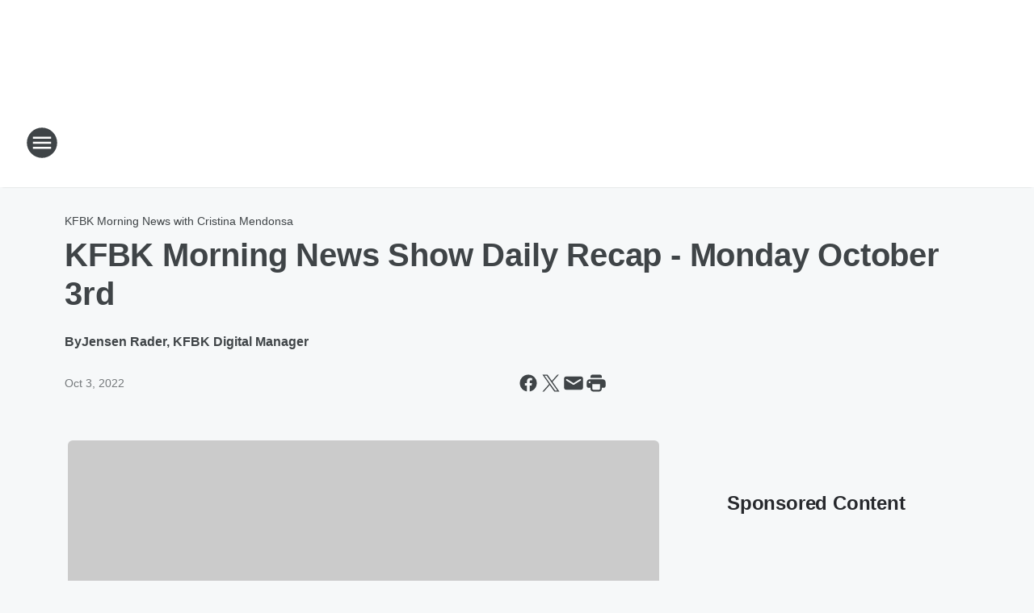

--- FILE ---
content_type: text/html; charset=utf-8
request_url: https://kfbk.iheart.com/content/2022-10-03-kfbk-morning-news-show-daily-recap-monday-october-3rd/
body_size: 83592
content:
<!DOCTYPE html>
        <html lang="en" dir="ltr">
            <head>
                <meta charset="UTF-8">
                <meta name="viewport" content="width=device-width, initial-scale=1.0">
                
                <style>:root{--color-white:#fff;--color-black:#000;--color-red:red;--color-brand-red:#c6002b;--color-brand-grey:#939697;--palette-red-600:#c6002b;--palette-red-500:#cd212e;--palette-red-400:#e22c3a;--palette-red-300:#f4747c;--palette-red-200:#f79096;--palette-red-100:#f4adb1;--palette-orange-600:#fb6825;--palette-orange-500:#fc833e;--palette-orange-400:#fc9e65;--palette-orange-300:#fdb990;--palette-orange-200:#fdd5bb;--palette-orange-100:#fef1e8;--palette-yellow-600:#fcba38;--palette-yellow-500:#fdc64c;--palette-yellow-400:#fdd36f;--palette-yellow-300:#fddf96;--palette-yellow-200:#feecbf;--palette-yellow-100:#fff8e9;--palette-green-600:#46815a;--palette-green-500:#62aa7b;--palette-green-400:#78d297;--palette-green-300:#8bdea7;--palette-green-200:#9ce2b4;--palette-green-100:#ace7c0;--palette-blue-600:#0055b7;--palette-blue-500:#509da7;--palette-blue-400:#60bac6;--palette-blue-300:#68c8d5;--palette-blue-200:#84dae5;--palette-blue-100:#a3e2eb;--palette-purple-600:#793cb7;--palette-purple-500:#8d5bcd;--palette-purple-400:#a071dc;--palette-purple-300:#a586e5;--palette-purple-200:#b895f2;--palette-purple-100:#c7a3f5;--palette-grey-600:#27292d;--palette-grey-600-rgb:39,41,45;--palette-grey-500:#3f4447;--palette-grey-500-rgb:63,68,71;--palette-grey-400:#717277;--palette-grey-400-rgb:113,114,119;--palette-grey-300:#a9afb2;--palette-grey-300-rgb:169,175,178;--palette-grey-250:#dadfe3;--palette-grey-250-rgb:218,223,227;--palette-grey-200:#e6eaed;--palette-grey-200-rgb:230,234,237;--palette-grey-150:#edf1f3;--palette-grey-150-rgb:237,241,243;--palette-grey-100:#f6f8f9;--palette-grey-100-rgb:246,248,249;--accent-color:var(--palette-grey-600);--station-accent-background:var(--palette-grey-600);--station-accent-background-overlay:var(--accent-color);--station-accent-foreground:var(--color-white);--station-font-family:"Segoe UI",Helvetica,Arial,sans-serif,"Apple Color Emoji","Segoe UI Emoji","Segoe UI Symbol";--body-bgcolor:var(--palette-grey-100);--body-font-family:var(--station-font-family);--body-font-size:1.6rem;--body-font-size-2:1.4rem;--body-text-color:var(--palette-grey-600);--secondary-text-color:var(--palette-grey-500);--caption-text-color:var(--palette-grey-400);--default-link-color:var(--palette-grey-600);--default-link-hover-color:var(--palette-grey-500);--station-link-color:var(--accent-color);--station-link-hover-color:var(--default-link-hover-color);--content-min-width:90rem;--content-max-width:128rem;--grid-vertical-spacing:3.2rem;--base-grid-gap:1.6rem;--region-row-gap:var(--grid-vertical-spacing);--grid-gutter-width:1.6rem;--front-matter-grid-column:2;--two-column-grid-template-columns:var(--grid-gutter-width) minmax(28.8rem,1fr) var(--grid-gutter-width);--full-width-grid-template-columns:1fr;--full-width-grid-block-template-columns:var(--grid-gutter-width) minmax(28.8rem,1fr) var(--grid-gutter-width);--site-theme-overlay-opacity:0.25;--site-theme-foreground-color:var(--palette-grey-500);--site-theme-foreground-hover-color:var(--palette-grey-400);--site-theme-background-color:var(--color-white);--text-highlight-background:var(--color-black);--text-highlight-foreground:var(--color-white);--alert-background-color:var(--palette-blue-600);--alert-foreground-color:var(--color-white);--browser-checker-bg-color:var(--palette-grey-400);--browser-checker-text-color:var(--color-black);--eyebrow-text-color:var(--palette-grey-600);--byline-text-color:var(--palette-grey-600);--button-background:var(--palette-grey-600);--button-foreground:var(--color-white);--button-border:none;--button-padding:1.5rem 2.4rem;--button-radius:99.9rem;--button-font-size:1.5rem;--button-font-weight:600;--button-line-height:2rem;--button-shadow:0 0.1rem 0.3rem rgba(0,0,0,.15);--button-hover-background:var(--palette-grey-500);--button-hover-foreground:var(--color-white);--button-hover-shadow:0 0.3rem 0.5rem rgba(0,0,0,.15);--button-hover-border:var(--button-border);--button-active-background:var(--button-background);--button-active-foreground:var(--button-foreground);--button-active-shadow:var(--button-shadow);--button-active-border:var(--button-border);--button-disabled-background:var(--palette-grey-250);--button-disabled-foreground:var(--palette-grey-300);--button-disabled-shadow:none;--button-disabled-border:var(--button-border);--button-secondary-background:transparent;--button-secondary-foreground:var(--palette-grey-600);--button-secondary-border:0.1rem solid var(--palette-grey-600);--button-secondary-hover-background:var(--palette-grey-150);--button-secondary-hover-foreground:var(--button-secondary-foreground);--button-secondary-hover-border:var(--button-secondary-border);--button-secondary-active-background:var(--palette-grey-600);--button-secondary-active-foreground:var(--color-white);--button-secondary-active-border:var(--button-secondary-border);--button-customized-foreground:var(--body-text-color);--button-customized-background:transparent;--button-customized-hover-foreground:var(--body-text-color);--button-customized-hover-background:transparent;--block-theme-foreground-color:var(--body-text-color);--block-theme-background-color:var(--palette-grey-200);--block-theme-background-overlay:transparent;--heading-vertical-margin:2.4rem;--card-heading-color:var(--palette-grey-600);--card-bg-color:var(--color-white);--card-text-primary-color:var(--palette-grey-600);--card-text-secondary-color:var(--palette-grey-500);--tabs-text-default-color:var(--palette-grey-500);--tabs-text-active-color:var(--palette-grey-600);--fader-bg-color:var(--palette-grey-200);--fader-width:3.2rem;--fader-gradient:linear-gradient(to right,rgba(var(--palette-grey-200-rgb),0) 0%,var(--palette-grey-200) 90%);--viewmore-text-color:var(--palette-grey-600);--heading-text-color:var(--body-text-color);--container-max-width:128rem;--container-horizontal-margin:1.6rem;--container-block-vertical-margin:1.6rem;--container-width:calc(100vw - var(--container-horizontal-margin)*2);--container-block-width:var(--container-width);--navigation-zindex:999;--playerbar-zindex:9;--legalnotice-zindex:10;--modal-zindex:1000;--heading-font-weight:900;--heading-margin-default:0;--heading-1-font-size:3.2rem;--heading-1-line-height:3.6rem;--heading-2-font-size:2.4rem;--heading-2-line-height:2.8rem;--heading-3-font-size:2.4rem;--heading-3-line-height:2.8rem;--heading-4-font-size:1.8rem;--heading-4-line-height:2.2rem;--heading-5-font-size:1.6rem;--heading-5-line-height:2rem;--heading-6-font-size:1.4rem;--heading-6-line-height:1.6rem;--elevation-1:0 0.1rem 0.3rem rgba(0,0,0,.15);--elevation-4:0 0.3rem 0.5rem rgba(0,0,0,.15);--elevation-6:0 0.5rem 0.8rem rgba(0,0,0,.15);--elevation-8:0 0.8rem 2.4rem rgba(0,0,0,.15);--elevation-up:0 -0.1rem 0.3rem -0.3rem #000;--elevation-down:0 0.1rem 0.3rem -0.3rem #000;--weather-icon-color:var(--color-white);--arrow-icon-color:var(--color-white);--icon-default-width:2.4rem;--icon-default-height:2.4rem;--icon-primary-color:var(--palette-grey-500);--icon-secondary-color:var(--color-white);--icon-primary-hover-color:var(--palette-grey-400);--icon-secondary-hover-color:var(--color-white);--search-input-foreground:var(--palette-grey-600);--search-input-background:transparent;--search-container-background:var(--color-white);--search-input-placeholder:var(--palette-grey-400);--template-grid-height:100%}@media screen and (min-width:768px){:root{--max-gutter:calc((100% - var(--container-max-width))/2);--grid-gutter-width:minmax(2rem,var(--max-gutter));--base-grid-gap:3.2rem;--two-column-grid-template-columns:var(--grid-gutter-width) minmax(32rem,60rem) minmax(32rem,38rem) var(--grid-gutter-width)}}@media screen and (min-width:1060px){:root{--grid-gutter-width:minmax(8rem,var(--max-gutter));--two-column-grid-template-columns:var(--grid-gutter-width) minmax(52rem,90rem) 38rem var(--grid-gutter-width);--full-width-grid-block-template-columns:var(--grid-gutter-width) minmax(90rem,1fr) var(--grid-gutter-width);--container-horizontal-margin:8rem;--container-block-vertical-margin:3.2rem;--heading-1-font-size:4rem;--heading-1-line-height:4.8rem;--heading-2-font-size:3.2rem;--heading-2-line-height:3.6rem}}body.theme-night{--site-theme-foreground-color:var(--palette-grey-100);--site-theme-foreground-hover-color:var(--palette-grey-300);--site-theme-background-color:var(--color-black);--alert-background-color:var(--color-white);--alert-foreground-color:var(--color-black);--search-input-foreground:var(--site-theme-foreground-color);--search-container-background:var(--site-theme-background-color);--search-input-placeholder:var(--site-theme-foreground-hover-color);--station-accent-background:var(--color-white);--station-accent-background-overlay:var(--accent-color);--station-accent-foreground:var(--color-black);--block-theme-background-color:var(--palette-grey-600);--block-theme-background-overlay:var(--accent-color);--block-theme-foreground-color:var(--color-white)}body.theme-night .themed-block{--tabs-text-default-color:var(--palette-grey-100);--tabs-text-active-color:var(--palette-grey-200);--card-text-primary-color:var(--block-theme-foreground-color);--card-text-secondary-color:var(--block-theme-foreground-color);--viewmore-text-color:var(--block-theme-foreground-color);--icon-primary-color:var(--block-theme-foreground-color);--heading-text-color:var(--block-theme-foreground-color);--default-link-color:var(--block-theme-foreground-color);--body-text-color:var(--block-theme-foreground-color);--fader-gradient:none;--eyebrow-text-color:var(--block-theme-foreground-color);--button-background:var(--color-white);--button-foreground:var(--palette-grey-600);--button-border:none;--button-hover-background:var(--palette-grey-100);--button-hover-foreground:var(--palette-grey-600);--button-active-background:var(--button-hover-background);--button-active-foreground:var(--button-hover-foreground);--button-disabled-background:var(--palette-grey-400);--button-disabled-foreground:var(--palette-grey-300);--button-secondary-background:transparent;--button-secondary-foreground:var(--color-white);--button-secondary-border:0.1rem solid var(--palette-grey-100);--button-secondary-hover-background:var(--palette-grey-100);--button-secondary-hover-foreground:var(--palette-grey-600);--button-secondary-hover-border:var(--button-secondary-border);--button-secondary-active-background:var(--color-white);--button-secondary-active-foreground:var(--palette-grey-600);--button-secondary-active-border:var(--button-secondary-border)}body.template-coast{--accent-color:var(--palette-grey-100);--body-bgcolor:var(--color-black);--body-text-color:var(--color-white);--card-heading-color:var(--color-white);--card-bg-color:transparent;--card-text-primary-color:var(--color-white);--card-text-secondary-color:var(--palette-grey-100);--heading-text-color:var(--body-text-color);--tabs-text-default-color:var(--color-white);--tabs-text-active-color:var(--palette-grey-100);--button-customized-foreground:var(--default-link-color);--button-customized-hover-foreground:var(--default-link-hover-color)}.card-title{font-size:var(--heading-4-font-size);font-weight:var(--heading-font-weight);line-height:var(--heading-4-line-height)}.alerts:not(:empty),.themed-block{background-color:var(--block-theme-background-color);max-width:none;position:relative}.theme-night .alerts:not(:empty)>*,.theme-night .themed-block>*{position:relative;z-index:1}.theme-night .alerts:not(:empty):before,.theme-night .themed-block:before{background-color:var(--block-theme-background-overlay);content:"";display:inline-flex;height:100%;left:0;opacity:var(--site-theme-overlay-opacity);position:absolute;top:0;width:100%;z-index:0}.subheading{color:var(--secondary-text-color)}.caption{color:var(--caption-text-color)}.scroll-blocker{background-color:rgba(0,0,0,.7);height:100vh;left:0;opacity:0;position:fixed;top:0;transition:visibility 0s ease-in-out,opacity .3s;visibility:hidden;width:100%;z-index:10}.no-content{display:none}.hidden{display:none!important}.search-button{background-color:transparent;border:none;cursor:pointer;line-height:0;margin:0;padding:0}.search-button svg .primary-path{fill:var(--icon-primary-color)}.search-button:active svg .primary-path,.search-button:hover svg .primary-path{fill:var(--icon-primary-hover-color)}.text-default{color:var(--palette-grey-500)}.text-headline{color:var(--palette-grey-600)}.text-caption{color:var(--palette-grey-400)}.text-on-dark{color:#fff}.text-on-light{color:var(--palette-grey-500)}.text-inactive{color:var(--palette-grey-300)}.text-link{color:var(--palette-red-400)}.bg-default{background-color:var(--palette-grey-100)}.bg-light{background-color:#fff}.bg-dark{background-color:var(--palette-grey-600)}.bg-inactive{background-color:var(--palette-grey-300)}.bg-selected{background-color:var(--palette-red-400)}.border-default{border-color:var(--palette-grey-300)}.border-neutral-light{border-color:var(--palette-grey-200)}.border-neutral-dark{border-color:var(--palette-grey-400)}.border-dark{border-color:var(--palette-grey-500)}.card{box-shadow:var(--elevation-1)}.card:hover{box-shadow:var(--elevation-4)}.menu{box-shadow:var(--elevation-6)}.dialog{box-shadow:var(--elevation-8)}.elevation-01,.navigation-bar{box-shadow:var(--elevation-1)}.elevation-01,.elevation-04{border-radius:.6rem}.elevation-04{box-shadow:var(--elevation-4)}.elevation-06{border-radius:.6rem;box-shadow:var(--elevation-6)}.elevation-08{border-radius:.6rem;box-shadow:var(--elevation-8)}.elevation-up{border-radius:.6rem;box-shadow:var(--elevation-up)}.img-responsive{height:auto;max-width:100%}.warning-text{background:var(--palette-yellow-300);border-radius:.6rem;box-shadow:0 .4rem .4rem rgba(0,0,0,.1);color:var(--palette-grey-600);display:flex;font-size:1.6rem;font-weight:400;gap:.8rem;padding:1.6rem;width:100%}.warning-text:before{content:url("data:image/svg+xml;utf8,<svg xmlns='http://www.w3.org/2000/svg' fill='brown'><path d='M11.777.465a.882.882 0 00-1.554 0L.122 18.605C-.224 19.225.208 20 .899 20H21.1c.691 0 1.123-.775.777-1.395L11.777.465zM11 12.5c-.55 0-1-.45-1-1v-4c0-.55.45-1 1-1s1 .45 1 1v4c0 .55-.45 1-1 1zm0 4a1 1 0 110-2 1 1 0 010 2z' /></svg>");display:block;height:2rem;width:2.2rem}.fader{position:relative}.fader:after{background:var(--fader-gradient);content:"";display:inline-block;height:100%;position:absolute;right:-.1rem;top:-.1rem;width:var(--fader-width)}.fader .fade{display:none}.alerts:not(:empty){margin-bottom:-.1rem;padding:2.4rem 0}hr.divider{background-color:var(--palette-grey-300);border:none;height:.1rem;margin:0}hr.dark{background:var(--palette-grey-400)}html{font-size:10px;margin:0;max-width:100vw;padding:0;width:100%}html *{box-sizing:border-box}@-moz-document url-prefix(){body{font-weight:lighter}}body{background-color:var(--body-bgcolor);color:var(--body-text-color);font-family:var(--body-font-family);font-size:var(--body-font-size);margin:0;overflow:hidden;overflow-anchor:none;padding:0;position:relative;width:100%}body.no-scroll{height:100vh;overflow:hidden}body.no-scroll .scroll-blocker{opacity:1;visibility:visible}a{color:var(--default-link-color)}a.next-page{height:.1rem;visibility:hidden}h1,h2,h3,h4,h5,h6{color:var(--heading-text-color);font-weight:var(--heading-font-weight);margin:var(--heading-margin-default)}h1,h2,h3,h4{letter-spacing:-.02rem}h1{font-size:var(--heading-1-font-size);line-height:var(--heading-1-line-height)}h2{font-size:var(--heading-2-font-size);line-height:var(--heading-2-line-height)}h3{font-size:var(--heading-3-font-size);line-height:var(--heading-3-line-height)}h4{font-size:var(--heading-4-font-size);line-height:var(--heading-4-line-height)}h5{font-size:var(--heading-5-font-size);line-height:var(--heading-5-line-height)}h6{font-size:var(--heading-6-font-size);line-height:var(--heading-6-line-height)}figure{margin:0 auto}[type=email],[type=number],[type=password],input[type=text]{background:#fff;border:.1rem solid #717277;border-radius:.6rem}.tabbed-item:focus{background-color:#ff0!important;outline:.2rem dashed red!important}button{font-family:var(--body-font-family)}svg .primary-path{fill:var(--icon-primary-color)}svg .secondary-path{fill:var(--icon-secondary-color)}::selection{background-color:var(--text-highlight-background);color:var(--text-highlight-foreground)}@media print{@page{size:A4 portrait;margin:1cm}::-webkit-scrollbar{display:none}body{background:#fff!important;color:#000;font:13pt Georgia,Times New Roman,Times,serif;line-height:1.3;margin:0}#app{display:block;height:100%;width:auto}h1{font-size:24pt}h2,h3,h4{font-size:14pt;margin-top:2.5rem}h1,h2,h3,h4,h5,h6{page-break-after:avoid}a,blockquote,h1,h2,h3,h4,h5,h6,img,p{page-break-inside:avoid}img{page-break-after:avoid}pre,table{page-break-inside:avoid}a,a:link,a:visited{background:transparent;color:#520;font-weight:700;text-align:left;text-decoration:underline}a[href^="#"]{font-weight:400;text-decoration:none}a:after>img,article a[href^="#"]:after{content:""}address,blockquote,dd,dt,li,p{font-size:100%}ol,ul{list-style:square;margin-bottom:20pt;margin-left:18pt}li{line-height:1.6em}.component-site-header{display:block;position:relative}.component-site-header .main-header-items{display:block;width:100%}iframe{height:0!important;line-height:0pt!important;overflow:hidden!important;white-space:nowrap;width:0!important}.component-ad-unit,.component-pushdown,.component-recommendation,.component-social-network-icons,.footer-national-links,.lower-footer-national-links,.nav-toggler,.search-user-container,.share-icons,iframe,nav{display:none}}.component-app{background-color:pink;display:flex;flex-direction:column}.template-grid{display:grid;grid-template-areas:"router-outlet" "player-bar";grid-template-columns:1fr;grid-template-rows:1fr auto;height:100vh;height:var(--template-grid-height);overflow:hidden}.template-grid>.component-routes{grid-area:router-outlet;overflow:auto}.template-grid>.ihr-player-bar{grid-area:player-bar}
/*# sourceMappingURL=local-critical-style.5a54a2ee878d2c1e77ca.css.map*/</style>
                <link rel="preconnect" href="https://static.inferno.iheart.com" data-reactroot=""/><link rel="preconnect" href="https://i.iheart.com" data-reactroot=""/><link rel="preconnect" href="https://webapi.radioedit.iheart.com" data-reactroot=""/><link rel="preconnect" href="https://us.api.iheart.com" data-reactroot=""/><link rel="preconnect" href="https://https://cdn.cookielaw.org" data-reactroot=""/><link rel="preconnect" href="https://www.iheart.com" data-reactroot=""/><link rel="dns-prefetch" href="https://static.inferno.iheart.com" data-reactroot=""/><link rel="preload" href="https://cdn.cookielaw.org/consent/7d044e9d-e966-4b73-b448-a29d06f71027/otSDKStub.js" as="script" data-reactroot=""/><link rel="preload" href="https://cdn.cookielaw.org/opt-out/otCCPAiab.js" as="script" data-reactroot=""/>
                
                <link data-chunk="bundle" rel="stylesheet" href="https://static.inferno.iheart.com/inferno/styles/bundle.ae0ba735483751a796dd.css">
<link data-chunk="local" rel="stylesheet" href="https://static.inferno.iheart.com/inferno/styles/local.bc06f128f534d4a5d747.css">
<link data-chunk="FrontMatter-component" rel="stylesheet" href="https://static.inferno.iheart.com/inferno/styles/FrontMatter-component.2085be03ea772e448ffc.css">
<link data-chunk="Heading-component" rel="stylesheet" href="https://static.inferno.iheart.com/inferno/styles/Heading-component.d79a5c95e6ef67a97bca.css">
<link data-chunk="AssetLegacy-component" rel="stylesheet" href="https://static.inferno.iheart.com/inferno/styles/AssetLegacy-component.2f0669b2b350b143ab90.css">
<link data-chunk="ImageAsset-component" rel="stylesheet" href="https://static.inferno.iheart.com/inferno/styles/ImageAsset-component.2b71f0129af91cbf9c50.css">
<link data-chunk="HtmlEmbedLegacy-component" rel="stylesheet" href="https://static.inferno.iheart.com/inferno/styles/HtmlEmbedLegacy-component.b4b15f07245686764032.css">
<link data-chunk="core-page-blocks-recommendation-Recommendation-component" rel="stylesheet" href="https://static.inferno.iheart.com/inferno/styles/core-page-blocks-recommendation-Recommendation-component.2fbf0f823711108d2479.css">
<link data-chunk="core-page-blocks-datasource-DatasourceLoader-component" rel="stylesheet" href="https://static.inferno.iheart.com/inferno/styles/core-page-blocks-datasource-DatasourceLoader-component.ed118ca85e0cefc658b6.css">
<link data-chunk="components-Eyebrow-component" rel="stylesheet" href="https://static.inferno.iheart.com/inferno/styles/Eyebrow-component.23e83d8b8cab22ea99d6.css">
                <style data-reactroot="">:root {
        --station-font-family: "Roboto","Segoe UI",Helvetica,Arial,sans-serif,"Apple Color Emoji","Segoe UI Emoji","Segoe UI Symbol";
        --gradient-start: hsl(204,100%,37%);
        --gradient-stop: hsl(204,100%,31%);
        
                --accent-color: #0099FF;
            
        
             --darkFooterColor: hsl(204,100%,35%);
             
        --premiere-footer-dark-color:var(--darkFooterColor);
    }</style>
                
                <title data-rh="true">KFBK Morning News Show Daily Recap - Monday October 3rd | KFBK News Radio</title>
                <link data-rh="true" rel="shortcut icon" type="" title="" href="https://i.iheart.com/v3/re/assets.brands/619e6a4ad3b8186ac9cac39f?ops=gravity(%22center%22),contain(32,32),quality(65)"/><link data-rh="true" rel="apple-touch-icon" type="" title="" href="https://i.iheart.com/v3/re/assets.brands/619e6a4ad3b8186ac9cac39f?ops=new(),flood(%22white%22),swap(),merge(%22over%22),gravity(%22center%22),contain(167,167),quality(80),format(%22png%22)"/><link data-rh="true" rel="image_src" type="" title="" href="https://i.iheart.com/v3/re/new_assets/630e2034da12032eb3762640?ops=gravity(%22north%22),fit(1200,675),quality(65)"/><link data-rh="true" rel="canonical" type="" title="" href="https://kfbk.iheart.com/content/2022-10-03-kfbk-morning-news-show-daily-recap-monday-october-3rd/"/><link data-rh="true" rel="amphtml" type="" title="" href="https://kfbk.iheart.com/alternate/amp/2022-10-03-kfbk-morning-news-show-daily-recap-monday-october-3rd/"/>
                <meta data-rh="true" property="og:locale" content="en_us"/><meta data-rh="true" name="msapplication-TileColor" content="#fff"/><meta data-rh="true" name="msvalidate.01" content="E98E323249F89ACF6294F958692E230B"/><meta data-rh="true" name="format-detection" content="telephone=no"/><meta data-rh="true" name="theme-color" content="#0099FF"/><meta data-rh="true" property="og:title" content="KFBK Morning News Show Daily Recap - Monday October 3rd | KFBK News Radio"/><meta data-rh="true" property="twitter:title" content="KFBK Morning News Show Daily Recap - Monday October 3rd | KFBK News Radio"/><meta data-rh="true" itemprop="name" content="KFBK Morning News Show Daily Recap - Monday October 3rd | KFBK News Radio"/><meta data-rh="true" name="description" content="This morning&#x27;s top stories include Governor Newsom pushing for early distribution of cheaper winter blend gas and Stockton Police say they are still looking for a serial killer..."/><meta data-rh="true" property="og:description" content="This morning&#x27;s top stories include Governor Newsom pushing for early distribution of cheaper winter blend gas and Stockton Police say they are still looking for a serial killer..."/><meta data-rh="true" property="twitter:description" content="This morning&#x27;s top stories include Governor Newsom pushing for early distribution of cheaper winter blend gas and Stockton Police say they are still looking for a serial killer..."/><meta data-rh="true" itemprop="description" content="This morning&#x27;s top stories include Governor Newsom pushing for early distribution of cheaper winter blend gas and Stockton Police say they are still looking for a serial killer..."/><meta data-rh="true" name="keywords" content="kfbk, Newsom, doctors, Darrell Steinberg, nighttime safety position, patients, Stories"/><meta data-rh="true" property="og:url" content="https://kfbk.iheart.com/content/2022-10-03-kfbk-morning-news-show-daily-recap-monday-october-3rd/"/><meta data-rh="true" property="twitter:url" content="https://kfbk.iheart.com/content/2022-10-03-kfbk-morning-news-show-daily-recap-monday-october-3rd/"/><meta data-rh="true" itemprop="url" content="https://kfbk.iheart.com/content/2022-10-03-kfbk-morning-news-show-daily-recap-monday-october-3rd/"/><meta data-rh="true" name="thumbnail" content="https://i.iheart.com/v3/re/new_assets/630e2034da12032eb3762640?ops=gravity(%22north%22),fit(1200,675),quality(65)"/><meta data-rh="true" property="og:image" content="https://i.iheart.com/v3/re/new_assets/630e2034da12032eb3762640?ops=gravity(%22north%22),fit(1200,675),quality(65)"/><meta data-rh="true" property="og:image:width" content="1200"/><meta data-rh="true" property="og:image:height" content="675"/><meta data-rh="true" property="twitter:image" content="https://i.iheart.com/v3/re/new_assets/630e2034da12032eb3762640?ops=gravity(%22north%22),fit(1200,675),quality(65)"/><meta data-rh="true" itemprop="image" content="https://i.iheart.com/v3/re/new_assets/630e2034da12032eb3762640?ops=gravity(%22north%22),fit(1200,675),quality(65)"/><meta data-rh="true" name="msapplication-TileImage" content="https://i.iheart.com/v3/re/new_assets/630e2034da12032eb3762640?ops=gravity(%22north%22),fit(1200,675),quality(65)"/><meta data-rh="true" property="twitter:card" content="summary_large_image"/><meta data-rh="true" property="twitter:site" content="@kfbk"/><meta data-rh="true" property="twitter:creator" content="@kfbk"/><meta data-rh="true" property="twitter:domain" content="kfbk.iheart.com"/><meta data-rh="true" property="og:site_name" content="KFBK News Radio"/><meta data-rh="true" name="application-name" content="KFBK News Radio"/><meta data-rh="true" property="fb:app_id" content="121231446404"/><meta data-rh="true" property="fb:pages" content="220723868089280"/><meta data-rh="true" name="google-site-verification" content="p2FWrUKxtwBmQgHV4CjD80oKdZZBjmMNByoWvZMsYso"/><meta data-rh="true" property="twitter:tile:image:alt" content="This morning&#x27;s top stories include Governor Newsom pushing for early distribution of cheaper winter blend gas and Stockton Police say they are still looking for a serial killer..."/><meta data-rh="true" property="twitter::tile:image" content="https://i.iheart.com/v3/re/new_assets/630e2034da12032eb3762640?ops=gravity(%22north%22),fit(1200,675),quality(65)"/><meta data-rh="true" property="og:type" content="article"/><meta data-rh="true" property="twitter:tile:template:testing" content="1"/><meta data-rh="true" name="robots" content="max-image-preview:large"/><meta data-rh="true" name="categories" content="local-news"/>
                
            </head>
            <body class="theme-light template-default">
                <div id="app"><div class="component-template template-grid" data-reactroot=""><div class="component-routes"><div class="component-pushdown"><div tabindex="-1" class="component-ad-unit lazy-load" data-position="3330" data-split="50" id="dfp-ad-3330-ad:top-leaderboard"></div></div><header class="component-site-header"><section class="main-header-items"><button aria-label="Open Site Navigation" class="nav-toggler" tabindex="0"><svg tabindex="-1" focusable="false" class="svg-icon icon-hamburger" width="32px" height="32px" viewBox="0 0 32 32" fill="none" xmlns="http://www.w3.org/2000/svg"><circle cx="16" cy="16" r="15" fill="none" stroke="none" stroke-width="2"></circle><path fill-rule="evenodd" clip-rule="evenodd" tabindex="-1" class="primary-path" fill="none" d="M7 22h18v-2H7v2zm0-5h18v-2H7v2zm0-7v2h18v-2H7z"></path></svg></button><nav class="" tabindex="-1" aria-hidden="true" aria-label="Primary Site Navigation" id="component-site-nav"><header class="navbar-header"><figure class="component-station-logo"><a aria-label="Station Link" tabindex="0" href="/"><img src="https://i.iheart.com/v3/re/assets.brands/619e6a4ad3b8186ac9cac39f?ops=gravity(%22center%22),contain(180,60)&amp;quality=80" data-src="https://i.iheart.com/v3/re/assets.brands/619e6a4ad3b8186ac9cac39f?ops=gravity(%22center%22),contain(180,60)&amp;quality=80" data-srcset="https://i.iheart.com/v3/re/assets.brands/619e6a4ad3b8186ac9cac39f?ops=gravity(%22center%22),contain(180,60)&amp;quality=80 1x,https://i.iheart.com/v3/re/assets.brands/619e6a4ad3b8186ac9cac39f?ops=gravity(%22center%22),contain(360,120)&amp;quality=80 2x" sizes="" alt="KFBK News Radio - Sacramento&#x27;s News, Weather and Traffic Station" class="lazyload" srcSet="https://i.iheart.com/v3/re/assets.brands/619e6a4ad3b8186ac9cac39f?ops=gravity(%22center%22),contain(180,60)&amp;quality=80 1x,https://i.iheart.com/v3/re/assets.brands/619e6a4ad3b8186ac9cac39f?ops=gravity(%22center%22),contain(360,120)&amp;quality=80 2x" width="180" height="60"/></a></figure><button class="CloseButton-module_close_4S+oa undefined" aria-label="Close Site Navigation" tabindex="0"><svg class="svg-icon icon-close" focusable="false" tabindex="-1" aria-hidden="true" width="24" height="24" viewBox="0 0 24 24" fill="none" xmlns="http://www.w3.org/2000/svg"><path aria-hidden="true" focusable="false" tabindex="-1" class="primary-path" d="M18.3 5.70997C17.91 5.31997 17.28 5.31997 16.89 5.70997L12 10.59L7.10997 5.69997C6.71997 5.30997 6.08997 5.30997 5.69997 5.69997C5.30997 6.08997 5.30997 6.71997 5.69997 7.10997L10.59 12L5.69997 16.89C5.30997 17.28 5.30997 17.91 5.69997 18.3C6.08997 18.69 6.71997 18.69 7.10997 18.3L12 13.41L16.89 18.3C17.28 18.69 17.91 18.69 18.3 18.3C18.69 17.91 18.69 17.28 18.3 16.89L13.41 12L18.3 7.10997C18.68 6.72997 18.68 6.08997 18.3 5.70997Z" fill="#3F4447"></path></svg></button></header><hr class="divider"/><section class="nav-inner-wrapper"><ul style="max-height:calc(100vh - 100px)" class="menu-container main-nav"><li class="menu-top-label"><button aria-label="Listen" class="button-text" tabindex="0"><span class="menu-label">Listen</span></button></li><li data-testid="menu-top-label" class="menu-top-label menu-toggler"><button aria-label="Toggle Menu for On Air" class="button-text" tabindex="0"><span class="menu-label">On Air</span><svg tabindex="-1" focusable="false" class="svg-icon icon-expand" width="24" height="24" viewBox="0 0 24 24" fill="none" xmlns="http://www.w3.org/2000/svg"><path class="primary-path" tabindex="-1" d="M15.88 9.29006L12 13.1701L8.11998 9.29006C7.72998 8.90006 7.09998 8.90006 6.70998 9.29006C6.31998 9.68006 6.31998 10.3101 6.70998 10.7001L11.3 15.2901C11.69 15.6801 12.32 15.6801 12.71 15.2901L17.3 10.7001C17.69 10.3101 17.69 9.68006 17.3 9.29006C16.91 8.91006 16.27 8.90006 15.88 9.29006Z"></path></svg></button><ul class="submenu-container" aria-hidden="true"><li><a aria-label="KFBK Morning News with Cristina Mendonsa" tabindex="0" href="/featured/the-morning-news/">KFBK Morning News with Cristina Mendonsa</a></li><li><a aria-label="The Clay Travis and Buck Sexton Show" tabindex="0" href="/featured/the-clay-travis-and-buck-sexton-show/">The Clay Travis and Buck Sexton Show</a></li><li><a aria-label="The Shane Reaction with Sam Shane" tabindex="0" href="/featured/the-shane-reaction-with-sam-shane/">The Shane Reaction with Sam Shane</a></li><li><a aria-label="John McGinness " tabindex="0" href="/featured/john-mcginness/">John McGinness </a></li><li><a aria-label="The Afternoon News with Kitty O&#x27;Neal" tabindex="0" href="/featured/the-afternoon-news-with-kitty-o-neal/">The Afternoon News with Kitty O&#x27;Neal</a></li><li><a aria-label="Pat Walsh " tabindex="0" href="/featured/pat-walsh/">Pat Walsh </a></li><li><a aria-label="On-Air Schedule" tabindex="0" href="/schedule/">On-Air Schedule</a></li></ul></li><li data-testid="menu-top-label" class="menu-top-label menu-toggler"><button aria-label="Toggle Menu for News" class="button-text" tabindex="0"><span class="menu-label">News</span><svg tabindex="-1" focusable="false" class="svg-icon icon-expand" width="24" height="24" viewBox="0 0 24 24" fill="none" xmlns="http://www.w3.org/2000/svg"><path class="primary-path" tabindex="-1" d="M15.88 9.29006L12 13.1701L8.11998 9.29006C7.72998 8.90006 7.09998 8.90006 6.70998 9.29006C6.31998 9.68006 6.31998 10.3101 6.70998 10.7001L11.3 15.2901C11.69 15.6801 12.32 15.6801 12.71 15.2901L17.3 10.7001C17.69 10.3101 17.69 9.68006 17.3 9.29006C16.91 8.91006 16.27 8.90006 15.88 9.29006Z"></path></svg></button><ul class="submenu-container" aria-hidden="true"><li><a aria-label="Top Stories" tabindex="0" href="/featured/sacramentos-latest-news/">Top Stories</a></li><li><a aria-label="National News" tabindex="0" href="/topic/national-news/">National News</a></li><li><a aria-label="Politics" tabindex="0" href="/featured/political-junkie/">Politics</a></li><li><a aria-label="Weird News" tabindex="0" href="/topic/weird-news/">Weird News</a></li><li><a aria-label="Sports" tabindex="0" href="/topic/sports/">Sports</a></li><li><a aria-label="Weather" tabindex="0" href="/weather/">Weather</a></li><li><a aria-label="Entertainment News" tabindex="0" href="/topic/entertainment-news/">Entertainment News</a></li><li><a aria-label="Building a Better Sacramento" tabindex="0" href="/featured/building-a-better-sacramento-kfbk/">Building a Better Sacramento</a></li></ul></li><li data-testid="menu-top-label" class="menu-top-label menu-toggler"><button aria-label="Toggle Menu for Podcasts" class="button-text" tabindex="0"><span class="menu-label">Podcasts</span><svg tabindex="-1" focusable="false" class="svg-icon icon-expand" width="24" height="24" viewBox="0 0 24 24" fill="none" xmlns="http://www.w3.org/2000/svg"><path class="primary-path" tabindex="-1" d="M15.88 9.29006L12 13.1701L8.11998 9.29006C7.72998 8.90006 7.09998 8.90006 6.70998 9.29006C6.31998 9.68006 6.31998 10.3101 6.70998 10.7001L11.3 15.2901C11.69 15.6801 12.32 15.6801 12.71 15.2901L17.3 10.7001C17.69 10.3101 17.69 9.68006 17.3 9.29006C16.91 8.91006 16.27 8.90006 15.88 9.29006Z"></path></svg></button><ul class="submenu-container" aria-hidden="true"><li><a href="https://www.iheart.com/podcast/1248-kfbk-morning-news-with-cr-278706394" target="_blank" rel="noopener" aria-label="KFBK Morning News with Cristina Mendonsa">KFBK Morning News with Cristina Mendonsa</a></li><li><a href="https://www.iheart.com/podcast/1119-the-clay-travis-and-buck-57927691/" target="_self" aria-label="The Clay Travis and Buck Sexton Show">The Clay Travis and Buck Sexton Show</a></li><li><a href="https://www.iheart.com/podcast/1248-the-shane-reaction-with-s-278946551" target="_self" aria-label="The Shane Reaction with Sam Shane">The Shane Reaction with Sam Shane</a></li><li><a href="https://www.iheart.com/podcast/john-mcginness-20635690/" target="_blank" rel="noopener" aria-label="John McGinness">John McGinness</a></li><li><a href="https://www.iheart.com/podcast/269-the-afternoon-news-with-ki-81579672/" target="_self" aria-label="The Afternoon News With Kitty O&#x27;Neal">The Afternoon News With Kitty O&#x27;Neal</a></li><li><a href="https://www.iheart.com/podcast/the-pat-walsh-show-27274639/" target="_blank" rel="noopener" aria-label="Pat Walsh">Pat Walsh</a></li><li><a href="https://www.iheart.com/podcast/269-pats-peeps-podcast-140641417/" target="_self" aria-label="Pat&#x27;s Peeps Podcast">Pat&#x27;s Peeps Podcast</a></li><li><a href="https://www.iheart.com/podcast/coast-to-coast-18899828/" target="_blank" rel="noopener" aria-label="The Best of Coast to Coast AM">The Best of Coast to Coast AM</a></li><li><a href="https://www.iheart.com/podcast/68-The-Outdoor-Show-with-Bob-S-27563230/" target="_blank" rel="noopener" aria-label="The KFBK Outdoor show">The KFBK Outdoor show</a></li><li><a href="https://www.iheart.com/podcast/256-allworth-financials-money-31067902/" target="_self" aria-label="Allworth Financial&#x27;s Money Matters">Allworth Financial&#x27;s Money Matters</a></li></ul></li><li data-testid="menu-top-label" class="menu-top-label menu-toggler"><button aria-label="Toggle Menu for Connect" class="button-text" tabindex="0"><span class="menu-label">Connect</span><svg tabindex="-1" focusable="false" class="svg-icon icon-expand" width="24" height="24" viewBox="0 0 24 24" fill="none" xmlns="http://www.w3.org/2000/svg"><path class="primary-path" tabindex="-1" d="M15.88 9.29006L12 13.1701L8.11998 9.29006C7.72998 8.90006 7.09998 8.90006 6.70998 9.29006C6.31998 9.68006 6.31998 10.3101 6.70998 10.7001L11.3 15.2901C11.69 15.6801 12.32 15.6801 12.71 15.2901L17.3 10.7001C17.69 10.3101 17.69 9.68006 17.3 9.29006C16.91 8.91006 16.27 8.90006 15.88 9.29006Z"></path></svg></button><ul class="submenu-container" aria-hidden="true"><li><a aria-label="Subscribe To Newsletter " tabindex="0" href="/newsletter/">Subscribe To Newsletter </a></li><li><a aria-label="Get the iHeartRadio App" tabindex="0" href="/apps/">Get the iHeartRadio App</a></li><li><a aria-label="Listen on Alexa and Google Home" tabindex="0" href="/amazon-alexa-and-google-home/">Listen on Alexa and Google Home</a></li><li><a href="http://twitter.com/kfbk" target="_blank" rel="noopener" aria-label="Twitter">Twitter</a></li><li><a aria-label="Advertise" tabindex="0" href="/advertise/">Advertise</a></li><li><a aria-label="Contact" tabindex="0" href="/contact/">Contact</a></li><li><a href="https://www.iheartmedia.com/careers" target="_blank" rel="noopener" aria-label="Employment">Employment</a></li></ul></li><li class="menu-top-label menu-toggler"><button aria-label="Toggle Menu for Contests &amp; Promotions" class="button-text" tabindex="0"><span class="menu-label">Contests &amp; Promotions</span><svg tabindex="-1" focusable="false" class="svg-icon icon-expand" width="24" height="24" viewBox="0 0 24 24" fill="none" xmlns="http://www.w3.org/2000/svg"><path class="primary-path" tabindex="-1" d="M15.88 9.29006L12 13.1701L8.11998 9.29006C7.72998 8.90006 7.09998 8.90006 6.70998 9.29006C6.31998 9.68006 6.31998 10.3101 6.70998 10.7001L11.3 15.2901C11.69 15.6801 12.32 15.6801 12.71 15.2901L17.3 10.7001C17.69 10.3101 17.69 9.68006 17.3 9.29006C16.91 8.91006 16.27 8.90006 15.88 9.29006Z"></path></svg></button><ul class="submenu-container" aria-hidden="true"><li><a aria-label="Listen to Win $1,000 Grand In Your Hand From KFBK News Radio!" tabindex="0" href="/promotions/listen-to-win-1000-grand-in-1844020/">Listen to Win $1,000 Grand In Your Hand From KFBK News Radio!</a></li><li><a aria-label="Enter To Win Tickets To See Anthony Ray Hinton On February 25 At The Sacramento Speaker Series!" tabindex="0" href="/promotions/enter-to-win-tickets-to-see-1818874/">Enter To Win Tickets To See Anthony Ray Hinton On February 25 At The Sacramento Speaker Series!</a></li><li><a aria-label="Win a Valentine&#x27;s Escape For Two At Cache Creek Casino Resort!" tabindex="0" href="/promotions/win-a-valentines-escape-for-two-1845467/">Win a Valentine&#x27;s Escape For Two At Cache Creek Casino Resort!</a></li><li><a aria-label="Enter To Win Tickets To See AC/DC Coming August 5th At Levi&#x27;s Stadium!" tabindex="0" href="/promotions/enter-to-win-tickets-to-see-1830656/">Enter To Win Tickets To See AC/DC Coming August 5th At Levi&#x27;s Stadium!</a></li><li><a aria-label="Enter To Win Tickets To See Journey Coming April 21st At The Golden 1 Center!" tabindex="0" href="/promotions/enter-to-win-tickets-to-see-1831238/">Enter To Win Tickets To See Journey Coming April 21st At The Golden 1 Center!</a></li><li><a aria-label="All Contests &amp; Promotions" tabindex="0" href="/promotions/">All Contests &amp; Promotions</a></li><li><a aria-label="Contest Rules" tabindex="0" href="/rules/">Contest Rules</a></li></ul></li><li class="menu-top-label"><a tabindex="0" href="/contact/">Contact</a></li><li class="menu-top-label"><a tabindex="0" href="/newsletter/">Newsletter</a></li><li class="menu-top-label"><a tabindex="0" href="/advertise/">Advertise on KFBK News Radio</a></li><li class="menu-top-label"><a href="tel:1-844-844-iHeart">1-844-844-iHeart</a></li><ul class="component-social-icons"><li class="icon-container"><a href="//www.facebook.com/220723868089280" aria-label="Visit us on facebook" target="_blank" rel="noopener"><svg tabindex="-1" focusable="false" class="svg-icon icon-facebook" width="24" height="24" viewBox="0 0 24 24" xmlns="http://www.w3.org/2000/svg" fill="none"><path class="primary-path" tabindex="-1" d="M21 12C21 7.02891 16.9711 3 12 3C7.02891 3 3 7.02891 3 12C3 16.493 6.29062 20.216 10.5938 20.891V14.6016H8.30859V12H10.5938V10.0172C10.5938 7.76191 11.9367 6.51562 13.9934 6.51562C14.9777 6.51562 16.0078 6.69141 16.0078 6.69141V8.90625H14.8723C13.7543 8.90625 13.4062 9.60059 13.4062 10.3125V12H15.9023L15.5033 14.6016H13.4062V20.891C17.7094 20.216 21 16.493 21 12Z" fill="#27292D"></path><path class="secondary-path" tabindex="-1" d="M15.5033 14.6016L15.9023 12H13.4062V10.3125C13.4062 9.60059 13.7543 8.90625 14.8723 8.90625H16.0078V6.69141C16.0078 6.69141 14.9777 6.51562 13.9934 6.51562C11.9367 6.51562 10.5938 7.76191 10.5938 10.0172V12H8.30859V14.6016H10.5938V20.891C11.0525 20.9631 11.5219 21 12 21C12.4781 21 12.9475 20.9631 13.4062 20.891V14.6016H15.5033Z" fill="white"></path></svg></a></li><li class="icon-container"><a href="//www.x.com/kfbk" aria-label="Visit us on X" target="_blank" rel="noopener"><svg tabindex="-1" focusable="false" class="svg-icon icon-twitter" xmlns="http://www.w3.org/2000/svg" width="24" height="24" viewBox="0 0 24 24" fill="none"><path class="primary-path" d="M13.7124 10.6218L20.4133 3H18.8254L13.0071 9.61788L8.35992 3H3L10.0274 13.0074L3 21H4.58799L10.7324 14.0113L15.6401 21H21L13.7124 10.6218ZM11.5375 13.0956L10.8255 12.0991L5.16017 4.16971H7.59922L12.1712 10.5689L12.8832 11.5655L18.8262 19.8835H16.3871L11.5375 13.0956Z" fill="#27292D"></path></svg></a></li><li class="icon-container"><a href="//www.instagram.com/kfbksacramento" aria-label="Visit us on instagram" target="_blank" rel="noopener"><svg tabindex="-1" focusable="false" class="svg-icon icon-instagram" width="24" height="24" viewBox="0 0 24 24" fill="none" xmlns="http://www.w3.org/2000/svg"><path class="primary-path" tabindex="-1" fill-rule="evenodd" clip-rule="evenodd" d="M12.0001 7.37836C11.086 7.37836 10.1924 7.64941 9.43242 8.15724C8.6724 8.66508 8.08003 9.38688 7.73023 10.2314C7.38043 11.0759 7.28891 12.0051 7.46723 12.9016C7.64556 13.7981 8.08573 14.6216 8.73208 15.268C9.37842 15.9143 10.2019 16.3545 11.0984 16.5328C11.9949 16.7112 12.9242 16.6196 13.7687 16.2698C14.6132 15.92 15.335 15.3277 15.8428 14.5676C16.3506 13.8076 16.6217 12.9141 16.6217 12C16.6217 10.7743 16.1348 9.59873 15.2681 8.732C14.4013 7.86528 13.2258 7.37836 12.0001 7.37836ZM12.0001 15C11.4067 15 10.8267 14.824 10.3334 14.4944C9.84003 14.1647 9.45553 13.6962 9.22847 13.148C9.00141 12.5998 8.94201 11.9966 9.05777 11.4147C9.17353 10.8328 9.45925 10.2982 9.87881 9.87867C10.2984 9.45912 10.8329 9.17341 11.4148 9.05765C11.9968 8.9419 12.6 9.00131 13.1482 9.22838C13.6963 9.45544 14.1649 9.83995 14.4945 10.3333C14.8241 10.8266 15.0001 11.4067 15.0001 12C15.0001 12.7956 14.684 13.5587 14.1214 14.1213C13.5588 14.6839 12.7957 15 12.0001 15Z" fill="#27292D"></path><path class="primary-path" tabindex="-1" d="M17.8842 7.19576C17.8842 7.79222 17.4007 8.27575 16.8042 8.27575C16.2078 8.27575 15.7243 7.79222 15.7243 7.19576C15.7243 6.5993 16.2078 6.11578 16.8042 6.11578C17.4007 6.11578 17.8842 6.5993 17.8842 7.19576Z" fill="#27292D"></path><path class="primary-path" tabindex="-1" fill-rule="evenodd" clip-rule="evenodd" d="M12 3C9.55581 3 9.24921 3.01036 8.28942 3.05416C7.33144 3.09789 6.67723 3.25001 6.10476 3.47251C5.50424 3.69849 4.96024 4.05275 4.51069 4.51058C4.05276 4.9601 3.6984 5.50411 3.47233 6.10466C3.25001 6.67716 3.09789 7.33137 3.05434 8.28935C3.01036 9.24915 3 9.55575 3 12C3 14.4443 3.01036 14.7509 3.05434 15.7107C3.09807 16.6687 3.25019 17.3229 3.47268 17.8953C3.69867 18.4959 4.05293 19.0399 4.51076 19.4894C4.96031 19.9472 5.50431 20.3015 6.10484 20.5275C6.67734 20.75 7.33154 20.9021 8.28949 20.9458C9.24944 20.9896 9.55592 21 12.0002 21C14.4444 21 14.751 20.9896 15.7108 20.9458C16.6688 20.9021 17.323 20.75 17.8955 20.5275C18.4933 20.2963 19.0363 19.9427 19.4896 19.4894C19.9428 19.0362 20.2964 18.4932 20.5276 17.8953C20.7501 17.3228 20.9023 16.6686 20.946 15.7107C20.9898 14.7507 21.0001 14.4443 21.0001 12C21.0001 9.55578 20.9898 9.24915 20.946 8.28935C20.9023 7.33137 20.7501 6.67716 20.5276 6.10469C20.3017 5.50417 19.9474 4.96016 19.4896 4.51062C19.04 4.0527 18.496 3.69836 17.8954 3.47233C17.3229 3.25001 16.6687 3.09789 15.7107 3.05434C14.7509 3.01036 14.4443 3 12 3ZM12 4.62165C14.4031 4.62165 14.6878 4.63084 15.6369 4.67414C16.5144 4.71418 16.9909 4.86077 17.308 4.98402C17.699 5.1283 18.0526 5.35835 18.3429 5.65727C18.6418 5.94757 18.8718 6.30118 19.0161 6.69209C19.1394 7.00923 19.286 7.48577 19.326 8.36326C19.3693 9.31231 19.3785 9.59694 19.3785 12.0001C19.3785 14.4033 19.3693 14.6879 19.326 15.637C19.286 16.5145 19.1393 16.991 19.0161 17.3082C18.8664 17.6963 18.6371 18.0488 18.3429 18.343C18.0487 18.6372 17.6962 18.8665 17.308 19.0162C16.9909 19.1395 16.5144 19.2861 15.6369 19.3261C14.688 19.3694 14.4034 19.3786 12 19.3786C9.59665 19.3786 9.31213 19.3694 8.36316 19.3261C7.48566 19.2861 7.00916 19.1395 6.69199 19.0162C6.30107 18.872 5.94747 18.6419 5.65716 18.343C5.35824 18.0527 5.12819 17.6991 4.98391 17.3082C4.86066 16.991 4.71404 16.5145 4.67403 15.637C4.63073 14.688 4.62155 14.4033 4.62155 12.0001C4.62155 9.59694 4.63073 9.31238 4.67403 8.36326C4.71408 7.48577 4.86066 7.00926 4.98391 6.69209C5.12821 6.30116 5.35828 5.94754 5.65723 5.65723C5.94754 5.35832 6.30115 5.12826 6.69206 4.98398C7.00919 4.86073 7.48574 4.71411 8.36323 4.6741C9.31228 4.6308 9.59683 4.62165 12 4.62165Z" fill="#27292D"></path></svg></a></li></ul></ul></section><footer class="navbar-footer"><form class="search-form" name="search-form" role="search"><section class="search-container"><input type="search" name="keyword" id="search-input-field-nav" aria-label="search text" placeholder="Search" value="" maxLength="250"/><button class="search-button search-submit" aria-label="Search" type="submit"><svg class="svg-icon icon-search" tabindex="-1" width="32px" height="32px" viewBox="0 0 32 32" focusable="false" fill="none" xmlns="http://www.w3.org/2000/svg"><circle class="outline" cx="16" cy="16" r="15" fill="none" stroke="none" stroke-width="2"></circle><path class="primary-path" fill-rule="evenodd" clip-rule="evenodd" d="M18.457 20.343a7.69 7.69 0 111.929-1.591l4.658 5.434a1.25 1.25 0 11-1.898 1.628l-4.69-5.471zm.829-6.652a4.69 4.69 0 11-9.381 0 4.69 4.69 0 019.38 0z" fill="none"></path></svg></button></section></form></footer></nav><figure class="component-station-logo"><a aria-label="Station Link" tabindex="0" href="/"><img src="https://i.iheart.com/v3/re/assets.brands/619e6a4ad3b8186ac9cac39f?ops=gravity(%22center%22),contain(180,60)&amp;quality=80" data-src="https://i.iheart.com/v3/re/assets.brands/619e6a4ad3b8186ac9cac39f?ops=gravity(%22center%22),contain(180,60)&amp;quality=80" data-srcset="https://i.iheart.com/v3/re/assets.brands/619e6a4ad3b8186ac9cac39f?ops=gravity(%22center%22),contain(180,60)&amp;quality=80 1x,https://i.iheart.com/v3/re/assets.brands/619e6a4ad3b8186ac9cac39f?ops=gravity(%22center%22),contain(360,120)&amp;quality=80 2x" sizes="" alt="KFBK News Radio - Sacramento&#x27;s News, Weather and Traffic Station" class="lazyload" srcSet="https://i.iheart.com/v3/re/assets.brands/619e6a4ad3b8186ac9cac39f?ops=gravity(%22center%22),contain(180,60)&amp;quality=80 1x,https://i.iheart.com/v3/re/assets.brands/619e6a4ad3b8186ac9cac39f?ops=gravity(%22center%22),contain(360,120)&amp;quality=80 2x" width="180" height="60"/></a></figure><section class="listen-user-container"><div class="header-user"></div></section></section></header><main class="component-page layout-generic-80-20 two-column page-detail kfbk-am"><div class="alerts"></div><div class="page-gutter gutter-left"> </div><section class="col-top"><div class="component-region region-header-dynamic"><header class="content-header front-matter"><nav data-cy="eyebrow" class="Eyebrow-module_component-eyebrow_AIV95"><a tabindex="0" href="/featured/the-morning-news/">KFBK Morning News with Cristina Mendonsa</a></nav><header class="component-heading"><h1 class="heading-title">KFBK Morning News Show Daily Recap - Monday October 3rd</h1></header><figure class="component-byline-display"><figcaption><span class="author-block">By <span class="author"> <!-- -->Jensen Rader, KFBK Digital Manager</span></span><div class="date-block"><time class="card-date" dateTime="1664820240000">Oct 3, 2022</time></div><div class="share-icons"><button data-platform="facebook" aria-label="Share this page on Facebook" class="react-share__ShareButton" style="background-color:transparent;border:none;padding:0;font:inherit;color:inherit;cursor:pointer"><svg tabindex="-1" focusable="false" class="svg-icon icon-facebook" width="24" height="24" viewBox="0 0 24 24" xmlns="http://www.w3.org/2000/svg" fill="none"><path class="primary-path" tabindex="-1" d="M21 12C21 7.02891 16.9711 3 12 3C7.02891 3 3 7.02891 3 12C3 16.493 6.29062 20.216 10.5938 20.891V14.6016H8.30859V12H10.5938V10.0172C10.5938 7.76191 11.9367 6.51562 13.9934 6.51562C14.9777 6.51562 16.0078 6.69141 16.0078 6.69141V8.90625H14.8723C13.7543 8.90625 13.4062 9.60059 13.4062 10.3125V12H15.9023L15.5033 14.6016H13.4062V20.891C17.7094 20.216 21 16.493 21 12Z" fill="#27292D"></path><path class="secondary-path" tabindex="-1" d="M15.5033 14.6016L15.9023 12H13.4062V10.3125C13.4062 9.60059 13.7543 8.90625 14.8723 8.90625H16.0078V6.69141C16.0078 6.69141 14.9777 6.51562 13.9934 6.51562C11.9367 6.51562 10.5938 7.76191 10.5938 10.0172V12H8.30859V14.6016H10.5938V20.891C11.0525 20.9631 11.5219 21 12 21C12.4781 21 12.9475 20.9631 13.4062 20.891V14.6016H15.5033Z" fill="white"></path></svg></button><button data-platform="x" aria-label="Share this page on X" class="react-share__ShareButton" style="background-color:transparent;border:none;padding:0;font:inherit;color:inherit;cursor:pointer"><svg tabindex="-1" focusable="false" class="svg-icon icon-twitter" xmlns="http://www.w3.org/2000/svg" width="24" height="24" viewBox="0 0 24 24" fill="none"><path class="primary-path" d="M13.7124 10.6218L20.4133 3H18.8254L13.0071 9.61788L8.35992 3H3L10.0274 13.0074L3 21H4.58799L10.7324 14.0113L15.6401 21H21L13.7124 10.6218ZM11.5375 13.0956L10.8255 12.0991L5.16017 4.16971H7.59922L12.1712 10.5689L12.8832 11.5655L18.8262 19.8835H16.3871L11.5375 13.0956Z" fill="#27292D"></path></svg></button><button data-platform="email" class="custom-button email-button" aria-label="Share this page in Email"><svg tabindex="-1" focusable="false" class="svg-icon icon-email" width="24" height="24" viewBox="0 0 24 24" fill="none" xmlns="http://www.w3.org/2000/svg"><path class="primary-path" d="M20 5H4C2.9 5 2.01 5.9 2.01 7L2 17C2 18.1 2.9 19 4 19H20C21.1 19 22 18.1 22 17V7C22 5.9 21.1 5 20 5ZM19.6 9.25L12.53 13.67C12.21 13.87 11.79 13.87 11.47 13.67L4.4 9.25C4.15 9.09 4 8.82 4 8.53C4 7.86 4.73 7.46 5.3 7.81L12 12L18.7 7.81C19.27 7.46 20 7.86 20 8.53C20 8.82 19.85 9.09 19.6 9.25Z" fill="#27292D"></path></svg></button><button data-platform="print" class="custom-button printer-button" aria-label="Print this page"><svg tabindex="-1" focusable="false" class="svg-icon icon-print" width="24" height="24" viewBox="0 0 24 24" fill="none" xmlns="http://www.w3.org/2000/svg"><path class="primary-path" d="M6 5C6 3.89543 6.89543 3 8 3H16C17.1046 3 18 3.89543 18 5V6.5H6V5Z" fill="#27292D"></path><path class="primary-path" fill-rule="evenodd" clip-rule="evenodd" d="M5 8C3.34315 8 2 9.34315 2 11V15C2 16.1046 2.89543 17 4 17H6V18C6 19.6569 7.34315 21 9 21H15C16.6569 21 18 19.6569 18 18V17H20C21.1046 17 22 16.1046 22 15V11C22 9.34315 20.6569 8 19 8H5ZM6 11C6 10.4477 5.55228 10 5 10C4.44772 10 4 10.4477 4 11C4 11.5523 4.44772 12 5 12C5.55228 12 6 11.5523 6 11ZM8 18V13H16V18C16 18.5523 15.5523 19 15 19H9C8.44772 19 8 18.5523 8 18Z" fill="#27292D"></path></svg></button></div></figcaption></figure></header><input type="hidden" data-id="wKI2D"/></div></section><section class="col-left"><div class="component-region region-main-dynamic"><div class="component-container content-layout-container block"><article class="content-detail-container"><section class="content-block type-asset"><figure class="component-image-asset"><section class="image-container"><img src="https://i.iheart.com/v3/re/new_assets/f79fc341-a979-4863-81b0-eea1ddc6e07b?ops=resize(900,506),quality(10)" data-src="https://i.iheart.com/v3/re/new_assets/f79fc341-a979-4863-81b0-eea1ddc6e07b?ops=resize(900,506),quality(10)" data-srcset="https://i.iheart.com/v3/re/new_assets/630e2034da12032eb3762640?ops=max(360,0),quality(70) 360w,https://i.iheart.com/v3/re/new_assets/630e2034da12032eb3762640?ops=max(480,0),quality(80) 480w,https://i.iheart.com/v3/re/new_assets/630e2034da12032eb3762640?ops=max(650,0),quality(80) 650w,https://i.iheart.com/v3/re/new_assets/630e2034da12032eb3762640?ops=max(1060,0),quality(80) 940w" sizes="(max-width: 361px) 360px,(max-width: 481px) 480px,(max-width: 651px) 650px,(min-width: 1060px) 940px,auto " alt="" class="lazyload" srcSet="" width="288" height="162"/></section><figcaption></figcaption></figure></section><section class="content-block type-html"><div class="component-embed-html"><p><u><strong><em>Lead Stories:</em></strong></u></p>

<ol><li>Governor Newsom signing a new law that restricts what doctors can tell their patients about COVID-19.<a href="https://www.sfchronicle.com/health/article/COVID-in-California-live-updates-17476514.php" target="_blank"> Click here for more details</a>. </li>
<li>Governor Newsom pushing for early distribution of cheaper winter blend gas to lower prices at the pump. <a href="https://ktla.com/news/california/newsom-asks-air-resources-board-to-allow-refineries-to-begin-distributing-winter-blend-gasoline-early/" target="_blank">Click here for more detail</a>. </li>
<li>Local man from Carmichael killed by a homeless man for investigating a noise outside his house. <a href="https://www.abc10.com/article/news/crime/homeless-man-accused-of-homicide/103-16c64521-eb5e-44ff-89cd-fefe19d00f97" target="_blank">Click here for more details</a>. </li>
<li>Stockton police searching for serial killer(s) who they believe is responsible for five murders. <a href="https://abcnews.go.com/US/stockton-police-search-apparent-serial-killer-tied-murders/story?id=90849014" target="_blank">Click here for more details</a>. </li></ol>

<p><u><strong><em>Extra Links:</em></strong></u></p>

<ul><li>NFL's new concussion rules stating that players who exhibit gross motor instability will be pulled from the game. <a href="https://www.si.com/nfl/2022/10/02/nfl-nflpa-to-approve-new-concussion-protocols-after-tagovailoa-injury" target="_blank">Click here for more details</a>. </li>
<li>Sacramento city officials announcing a new nighttime safety position to make the city safer. See player below. </li></ul>

</div></section><section class="content-block type-embed embed-type-video provider-Facebook"></section><div tabindex="-1" class="component-ad-unit lazy-load" data-position="3327" data-split="10" id="dfp-ad-3327-2"></div><section class="content-block type-embed embed-type-rich provider-iHeartRadio"></section></article><div class="share-icons"><button data-platform="facebook" aria-label="Share this page on Facebook" class="react-share__ShareButton" style="background-color:transparent;border:none;padding:0;font:inherit;color:inherit;cursor:pointer"><svg tabindex="-1" focusable="false" class="svg-icon icon-facebook" width="24" height="24" viewBox="0 0 24 24" xmlns="http://www.w3.org/2000/svg" fill="none"><path class="primary-path" tabindex="-1" d="M21 12C21 7.02891 16.9711 3 12 3C7.02891 3 3 7.02891 3 12C3 16.493 6.29062 20.216 10.5938 20.891V14.6016H8.30859V12H10.5938V10.0172C10.5938 7.76191 11.9367 6.51562 13.9934 6.51562C14.9777 6.51562 16.0078 6.69141 16.0078 6.69141V8.90625H14.8723C13.7543 8.90625 13.4062 9.60059 13.4062 10.3125V12H15.9023L15.5033 14.6016H13.4062V20.891C17.7094 20.216 21 16.493 21 12Z" fill="#27292D"></path><path class="secondary-path" tabindex="-1" d="M15.5033 14.6016L15.9023 12H13.4062V10.3125C13.4062 9.60059 13.7543 8.90625 14.8723 8.90625H16.0078V6.69141C16.0078 6.69141 14.9777 6.51562 13.9934 6.51562C11.9367 6.51562 10.5938 7.76191 10.5938 10.0172V12H8.30859V14.6016H10.5938V20.891C11.0525 20.9631 11.5219 21 12 21C12.4781 21 12.9475 20.9631 13.4062 20.891V14.6016H15.5033Z" fill="white"></path></svg></button><button data-platform="x" aria-label="Share this page on X" class="react-share__ShareButton" style="background-color:transparent;border:none;padding:0;font:inherit;color:inherit;cursor:pointer"><svg tabindex="-1" focusable="false" class="svg-icon icon-twitter" xmlns="http://www.w3.org/2000/svg" width="24" height="24" viewBox="0 0 24 24" fill="none"><path class="primary-path" d="M13.7124 10.6218L20.4133 3H18.8254L13.0071 9.61788L8.35992 3H3L10.0274 13.0074L3 21H4.58799L10.7324 14.0113L15.6401 21H21L13.7124 10.6218ZM11.5375 13.0956L10.8255 12.0991L5.16017 4.16971H7.59922L12.1712 10.5689L12.8832 11.5655L18.8262 19.8835H16.3871L11.5375 13.0956Z" fill="#27292D"></path></svg></button><button data-platform="email" class="custom-button email-button" aria-label="Share this page in Email"><svg tabindex="-1" focusable="false" class="svg-icon icon-email" width="24" height="24" viewBox="0 0 24 24" fill="none" xmlns="http://www.w3.org/2000/svg"><path class="primary-path" d="M20 5H4C2.9 5 2.01 5.9 2.01 7L2 17C2 18.1 2.9 19 4 19H20C21.1 19 22 18.1 22 17V7C22 5.9 21.1 5 20 5ZM19.6 9.25L12.53 13.67C12.21 13.87 11.79 13.87 11.47 13.67L4.4 9.25C4.15 9.09 4 8.82 4 8.53C4 7.86 4.73 7.46 5.3 7.81L12 12L18.7 7.81C19.27 7.46 20 7.86 20 8.53C20 8.82 19.85 9.09 19.6 9.25Z" fill="#27292D"></path></svg></button><button data-platform="print" class="custom-button printer-button" aria-label="Print this page"><svg tabindex="-1" focusable="false" class="svg-icon icon-print" width="24" height="24" viewBox="0 0 24 24" fill="none" xmlns="http://www.w3.org/2000/svg"><path class="primary-path" d="M6 5C6 3.89543 6.89543 3 8 3H16C17.1046 3 18 3.89543 18 5V6.5H6V5Z" fill="#27292D"></path><path class="primary-path" fill-rule="evenodd" clip-rule="evenodd" d="M5 8C3.34315 8 2 9.34315 2 11V15C2 16.1046 2.89543 17 4 17H6V18C6 19.6569 7.34315 21 9 21H15C16.6569 21 18 19.6569 18 18V17H20C21.1046 17 22 16.1046 22 15V11C22 9.34315 20.6569 8 19 8H5ZM6 11C6 10.4477 5.55228 10 5 10C4.44772 10 4 10.4477 4 11C4 11.5523 4.44772 12 5 12C5.55228 12 6 11.5523 6 11ZM8 18V13H16V18C16 18.5523 15.5523 19 15 19H9C8.44772 19 8 18.5523 8 18Z" fill="#27292D"></path></svg></button></div><hr class="divider"/></div><input type="hidden" data-id="main:content"/><div class="component-container component-recommendation block"><header class="component-heading"><h3 class="heading-title">Sponsored Content</h3></header><div class="OUTBRAIN" data-src="https://kfbk.iheart.com/content/2022-10-03-kfbk-morning-news-show-daily-recap-monday-october-3rd/" data-widget-id="AR_1"></div></div><input type="hidden" data-id="recommendation:bottom"/><div tabindex="-1" class="component-ad-unit lazy-load" data-position="3357" data-split="0" id="dfp-ad-3357-ad:sponsor-byline"></div><input type="hidden" data-id="ad:sponsor-byline"/></div></section><section class="col-right"><div class="component-region region-ad-top"><div tabindex="-1" class="component-ad-unit lazy-load" data-position="3307" data-split="10" id="dfp-ad-3307-ad:top"></div><input type="hidden" data-id="ad:top"/></div><div class="component-region region-cume-right"><input type="hidden" data-id="cume:right"/></div><div class="component-region region-right-dynamic"><div class="component-container component-recommendation not-for-mobile block"><header class="component-heading"><h3 class="heading-title">Sponsored Content</h3></header><div class="OUTBRAIN" data-src="https://kfbk.iheart.com/content/2022-10-03-kfbk-morning-news-show-daily-recap-monday-october-3rd/" data-widget-id="SB_1"></div></div><input type="hidden" data-id="recommendation:right"/></div></section><section class="col-bottom"><div class="component-region region-ad-bottom-leaderboard"><div tabindex="-1" class="component-ad-unit lazy-load" data-position="3306" data-split="0" id="dfp-ad-3306-ad:bottom-leaderboard"></div><input type="hidden" data-id="ad:bottom-leaderboard"/></div></section><div class="page-gutter gutter-right"> </div></main><footer class="component-site-footer"><div class="component-container"><div class="footer-row footer-links"><ul class="footer-national-links"><li><a tabindex="0" href="/contact/">Contact</a></li><li><a tabindex="0" href="/advertise/">Advertise on KFBK News Radio</a></li><li><a href="https://www.iheart.com/apps/" target="_blank" rel="noopener">Download The Free iHeartRadio App</a></li><li><a href="https://www.iheart.com/podcast/" target="_blank" rel="noopener">Find a Podcast</a></li></ul><div class="component-social-network-icons"><ul class="component-social-icons"><li class="icon-container"><a href="//www.facebook.com/220723868089280" aria-label="Visit us on facebook" target="_blank" rel="noopener"><svg tabindex="-1" focusable="false" class="svg-icon icon-facebook" width="24" height="24" viewBox="0 0 24 24" xmlns="http://www.w3.org/2000/svg" fill="none"><path class="primary-path" tabindex="-1" d="M21 12C21 7.02891 16.9711 3 12 3C7.02891 3 3 7.02891 3 12C3 16.493 6.29062 20.216 10.5938 20.891V14.6016H8.30859V12H10.5938V10.0172C10.5938 7.76191 11.9367 6.51562 13.9934 6.51562C14.9777 6.51562 16.0078 6.69141 16.0078 6.69141V8.90625H14.8723C13.7543 8.90625 13.4062 9.60059 13.4062 10.3125V12H15.9023L15.5033 14.6016H13.4062V20.891C17.7094 20.216 21 16.493 21 12Z" fill="#27292D"></path><path class="secondary-path" tabindex="-1" d="M15.5033 14.6016L15.9023 12H13.4062V10.3125C13.4062 9.60059 13.7543 8.90625 14.8723 8.90625H16.0078V6.69141C16.0078 6.69141 14.9777 6.51562 13.9934 6.51562C11.9367 6.51562 10.5938 7.76191 10.5938 10.0172V12H8.30859V14.6016H10.5938V20.891C11.0525 20.9631 11.5219 21 12 21C12.4781 21 12.9475 20.9631 13.4062 20.891V14.6016H15.5033Z" fill="white"></path></svg></a></li><li class="icon-container"><a href="//www.x.com/kfbk" aria-label="Visit us on X" target="_blank" rel="noopener"><svg tabindex="-1" focusable="false" class="svg-icon icon-twitter" xmlns="http://www.w3.org/2000/svg" width="24" height="24" viewBox="0 0 24 24" fill="none"><path class="primary-path" d="M13.7124 10.6218L20.4133 3H18.8254L13.0071 9.61788L8.35992 3H3L10.0274 13.0074L3 21H4.58799L10.7324 14.0113L15.6401 21H21L13.7124 10.6218ZM11.5375 13.0956L10.8255 12.0991L5.16017 4.16971H7.59922L12.1712 10.5689L12.8832 11.5655L18.8262 19.8835H16.3871L11.5375 13.0956Z" fill="#27292D"></path></svg></a></li><li class="icon-container"><a href="//www.instagram.com/kfbksacramento" aria-label="Visit us on instagram" target="_blank" rel="noopener"><svg tabindex="-1" focusable="false" class="svg-icon icon-instagram" width="24" height="24" viewBox="0 0 24 24" fill="none" xmlns="http://www.w3.org/2000/svg"><path class="primary-path" tabindex="-1" fill-rule="evenodd" clip-rule="evenodd" d="M12.0001 7.37836C11.086 7.37836 10.1924 7.64941 9.43242 8.15724C8.6724 8.66508 8.08003 9.38688 7.73023 10.2314C7.38043 11.0759 7.28891 12.0051 7.46723 12.9016C7.64556 13.7981 8.08573 14.6216 8.73208 15.268C9.37842 15.9143 10.2019 16.3545 11.0984 16.5328C11.9949 16.7112 12.9242 16.6196 13.7687 16.2698C14.6132 15.92 15.335 15.3277 15.8428 14.5676C16.3506 13.8076 16.6217 12.9141 16.6217 12C16.6217 10.7743 16.1348 9.59873 15.2681 8.732C14.4013 7.86528 13.2258 7.37836 12.0001 7.37836ZM12.0001 15C11.4067 15 10.8267 14.824 10.3334 14.4944C9.84003 14.1647 9.45553 13.6962 9.22847 13.148C9.00141 12.5998 8.94201 11.9966 9.05777 11.4147C9.17353 10.8328 9.45925 10.2982 9.87881 9.87867C10.2984 9.45912 10.8329 9.17341 11.4148 9.05765C11.9968 8.9419 12.6 9.00131 13.1482 9.22838C13.6963 9.45544 14.1649 9.83995 14.4945 10.3333C14.8241 10.8266 15.0001 11.4067 15.0001 12C15.0001 12.7956 14.684 13.5587 14.1214 14.1213C13.5588 14.6839 12.7957 15 12.0001 15Z" fill="#27292D"></path><path class="primary-path" tabindex="-1" d="M17.8842 7.19576C17.8842 7.79222 17.4007 8.27575 16.8042 8.27575C16.2078 8.27575 15.7243 7.79222 15.7243 7.19576C15.7243 6.5993 16.2078 6.11578 16.8042 6.11578C17.4007 6.11578 17.8842 6.5993 17.8842 7.19576Z" fill="#27292D"></path><path class="primary-path" tabindex="-1" fill-rule="evenodd" clip-rule="evenodd" d="M12 3C9.55581 3 9.24921 3.01036 8.28942 3.05416C7.33144 3.09789 6.67723 3.25001 6.10476 3.47251C5.50424 3.69849 4.96024 4.05275 4.51069 4.51058C4.05276 4.9601 3.6984 5.50411 3.47233 6.10466C3.25001 6.67716 3.09789 7.33137 3.05434 8.28935C3.01036 9.24915 3 9.55575 3 12C3 14.4443 3.01036 14.7509 3.05434 15.7107C3.09807 16.6687 3.25019 17.3229 3.47268 17.8953C3.69867 18.4959 4.05293 19.0399 4.51076 19.4894C4.96031 19.9472 5.50431 20.3015 6.10484 20.5275C6.67734 20.75 7.33154 20.9021 8.28949 20.9458C9.24944 20.9896 9.55592 21 12.0002 21C14.4444 21 14.751 20.9896 15.7108 20.9458C16.6688 20.9021 17.323 20.75 17.8955 20.5275C18.4933 20.2963 19.0363 19.9427 19.4896 19.4894C19.9428 19.0362 20.2964 18.4932 20.5276 17.8953C20.7501 17.3228 20.9023 16.6686 20.946 15.7107C20.9898 14.7507 21.0001 14.4443 21.0001 12C21.0001 9.55578 20.9898 9.24915 20.946 8.28935C20.9023 7.33137 20.7501 6.67716 20.5276 6.10469C20.3017 5.50417 19.9474 4.96016 19.4896 4.51062C19.04 4.0527 18.496 3.69836 17.8954 3.47233C17.3229 3.25001 16.6687 3.09789 15.7107 3.05434C14.7509 3.01036 14.4443 3 12 3ZM12 4.62165C14.4031 4.62165 14.6878 4.63084 15.6369 4.67414C16.5144 4.71418 16.9909 4.86077 17.308 4.98402C17.699 5.1283 18.0526 5.35835 18.3429 5.65727C18.6418 5.94757 18.8718 6.30118 19.0161 6.69209C19.1394 7.00923 19.286 7.48577 19.326 8.36326C19.3693 9.31231 19.3785 9.59694 19.3785 12.0001C19.3785 14.4033 19.3693 14.6879 19.326 15.637C19.286 16.5145 19.1393 16.991 19.0161 17.3082C18.8664 17.6963 18.6371 18.0488 18.3429 18.343C18.0487 18.6372 17.6962 18.8665 17.308 19.0162C16.9909 19.1395 16.5144 19.2861 15.6369 19.3261C14.688 19.3694 14.4034 19.3786 12 19.3786C9.59665 19.3786 9.31213 19.3694 8.36316 19.3261C7.48566 19.2861 7.00916 19.1395 6.69199 19.0162C6.30107 18.872 5.94747 18.6419 5.65716 18.343C5.35824 18.0527 5.12819 17.6991 4.98391 17.3082C4.86066 16.991 4.71404 16.5145 4.67403 15.637C4.63073 14.688 4.62155 14.4033 4.62155 12.0001C4.62155 9.59694 4.63073 9.31238 4.67403 8.36326C4.71408 7.48577 4.86066 7.00926 4.98391 6.69209C5.12821 6.30116 5.35828 5.94754 5.65723 5.65723C5.94754 5.35832 6.30115 5.12826 6.69206 4.98398C7.00919 4.86073 7.48574 4.71411 8.36323 4.6741C9.31228 4.6308 9.59683 4.62165 12 4.62165Z" fill="#27292D"></path></svg></a></li></ul></div><div class="description">Sacramento&#x27;s leading provider for News, Weather, and Traffic 24 hours a day.</div><hr/><ul class="lower-footer-national-links"><li><a tabindex="0" href="/sitemap/">Sitemap</a></li><li><a tabindex="0" href="/rules/">Contest Rules</a></li><li><a href="https://www.iheart.com/privacy/" target="_blank" rel="noopener">Privacy Policy</a></li><li><a href="https://privacy.iheart.com/" target="_blank" rel="noopener">Your Privacy Choices<img data-src="http://i-stg.iheart.com/v3/re/new_assets/66fee14066ebdb3465fd0684" alt="Your privacy Logo" class="lazyload" width="13" height="14"/></a></li><li><a href="https://www.iheart.com/terms/" target="_blank" rel="noopener">Terms of Use</a></li><li><a href="https://www.iheart.com/adchoices/" target="_blank" rel="noopener">AdChoices<img data-src="https://i.iheart.com/v3/re/new_assets/faf40618-8c4b-4554-939b-49bce06bbcca" alt="AdChoices Logo" class="lazyload" width="13" height="14"/></a></li><li class="public-inspection-file"><a href="https://publicfiles.fcc.gov/fm-profile/KFBK-FM/" target="_blank" rel="noopener">KFBK-FM<!-- --> <!-- -->Public Inspection File</a></li><li><a href="https://politicalfiles.iheartmedia.com/files/location/KFBK-FM/" target="_blank" rel="noopener">KFBK-FM<!-- --> <!-- -->Political File</a></li><li class="public-inspection-file"><a href="https://publicfiles.fcc.gov/am-profile/KFBK/" target="_blank" rel="noopener">KFBK<!-- --> <!-- -->Public Inspection File</a></li><li><a href="https://politicalfiles.iheartmedia.com/files/location/KFBK/" target="_blank" rel="noopener">KFBK<!-- --> <!-- -->Political File</a></li><li><a href="https://i.iheart.com/v3/re/assets.eeo/688bc29fe0074e975970ea9c?passthrough=1" target="_blank" rel="noopener">EEO Public File</a></li><li><a href="https://kfbk.iheart.com/content/public-file-assistance/" target="_blank" rel="noopener">Public File Assistance</a></li><li><a tabindex="0" href="/fcc-applications/">FCC Applications</a></li></ul><div class="site-ownership"><div>© <!-- -->2026<!-- --> <!-- -->iHeartMedia, Inc.</div></div></div></div></footer><div class="component-apptray"><div id="recaptcha-badge" class="g-recaptcha"></div></div></div></div></div>
                <div id="fb-root" />
        <script>window.__PRELOADED_STATE__ = {"site":{"site":{"sites":{"find":{"_id":"%2Ff41c11c1d4e4b3facb06002deb0ee0e7","canonicalHostname":"kfbk.iheart.com","hostnames":[],"facets":["genres/News & Talk","formats/NEWSTALK","brands/KFBK-AM (613)","markets/SACRAMENTO-CA","facets/All Sites - English","facets/WinB4Contest","facets/ThankATeacherEnglish","facets/Q1CashContest","facets/Q1CashContestExclusion"],"slug":"kfbk-am","market":"markets/SACRAMENTO-CA","ownBrand":"brands/KFBK-AM (613)","timeZone":"America/Los_Angeles","keys":["hostname:kfbk.iheart.com","hostname:www.kfbk.com","hostname:kfbk.com","hostname:mobile.kfbk.com","hostname:my925radio.com","hostname:www.my925radio.com","hostname:myfm925.com","hostname:www.myfm925.com","hostname:kfbk-am.radio.iheart.com","id:/f41c11c1d4e4b3facb06002deb0ee0e7","brand:brands/KFBK-AM (613)","slug:kfbk-am","primaryParentOf:/246cd2876a702e02b821cbbe42e0ded6","primaryParentOf:/2c47f8fa173d6b53224561df4afd1f66","primaryParentOf:/4c26dcad92f7298a131560a0faffb910","primaryParentOf:/592703cd3fd8be1e47705ea9","primaryParentOf:/5980b8cfeef0c8e4863ddf8a","primaryParentOf:/598cad92e82fe418258d1ef9","primaryParentOf:/5997228c911e5323e602a5ab","primaryParentOf:/599722eb911e5323e602a5ac","primaryParentOf:/59972327bd3d389e4f8d3f3c","primaryParentOf:/59c01529c84217c39af689d1","primaryParentOf:/59c3ea58bd3d389e4f8d3f6e","primaryParentOf:/5a00d6021663f38a66e27565","primaryParentOf:/5a789c2dbdd18619e0cffaac","primaryParentOf:/5ac3ca21d8cdc54af3e88f41","primaryParentOf:/5ac6804158eaebcc38cb269b","primaryParentOf:/5ae5058ab7347c39a83e09cfa6c8cd73","primaryParentOf:/5afde3fbd3fed7ad3421c93d","primaryParentOf:/5b844e5b89b822f3a9da92fd","primaryParentOf:/5c9e44534d2ac488bd230333","primaryParentOf:/5ca26c4792de32a5dd259466","primaryParentOf:/5dc32b1fe9f54ffe002ca527","primaryParentOf:/5df02824311fa712a3566027","primaryParentOf:/5e30b450c1ba2c7f484aedf2","primaryParentOf:/6740b4319dd49d14044e3ab9f7ba9e85","primaryParentOf:/876f12f79595356368f14642fff95869","primaryParentOf:/93a60dd2ba3c91b3ac9e609b42a5db45","primaryParentOf:/9acb032f5bb86a366ede7b605ac1c58a","primaryParentOf:/a4e41f706c5c9325a3c5b737a0d369c2","primaryParentOf:/bc56b843f7feef0c698edc98ccbbc70e","primaryParentOf:/ca779e3033b093dd43aa99a194b96eeb","primaryParentOf:/dc44582b999ec205ba4bbb242343f070","primaryParentOf:/e6418e153be37432c3664d572c3cc634","primaryParentOf:/5e4da1ac895ed61e5aeae7b1","primaryParentOf:/5e61876325a301e6a526da87","stream:217","primaryParentOf:/5ea0a84c73bd2a8c01b352f5","hostname:news931kfbk.com","hostname:www.news931kfbk.com","primaryParentOf:/606db789a8d79b8f0dcb8542","primaryParentOf:/6074c6acb765c77c050a2710","primaryParentOf:/60873a42864bab09896ff3b0","broadcastFacility:10145","broadcastFacility:60300","broadcastFacilityCallsign:kfbk-fm","broadcastFacilityCallsign:kfbk","hostname:kfbk.tv","hostname:www.kfbk.tv","primaryParentOf:/653ad03457bad1b71a49aba8","primaryParentOf:/65451cf52134f3699be5a970","primaryParentOf:/65d780e08e24c96d5f684e4c","primaryParentOf:/662f9e6d3bd3bc3eb80344f2","primaryParentOf:/663a915df53ce73e37743ae4","primaryParentOf:/66aa83ef977a22a71259cd0f","primaryParentOf:/66d0ebc703eccb3d5edb0722","primaryParentOf:/66d0ec78b83cc68e02672ece"],"stream":{"id":217,"primaryPronouncement":"k. f. b. k.","recentlyPlayedEnabled":false,"isActive":"true"},"ownership":{"id":"providers/Clear Channel","taxo":{"source":{"display_name":"iHeartMedia, Inc."}}},"summary":{"name":"NewsRadio KFBK","description":"Sacramento's leading provider for News, Weather, and Traffic 24 hours a day."},"status":{"hide":{"startDate":0,"endDate":0,"redirectTo":""},"isHidden":false,"isActive":true},"configByLookup":{"_id":"/f41c11c1d4e4b3facb06002deb0ee0e7/inferno","adPositions":[{"breakpoints":[{"breakpoint":320,"sizes":[{"w":300,"h":250}]},{"breakpoint":480,"sizes":[{"w":300,"h":250}]},{"breakpoint":700,"sizes":[{"w":300,"h":250}]},{"breakpoint":760,"sizes":[{"w":300,"h":250}]},{"breakpoint":768,"sizes":[{"w":300,"h":250}]},{"breakpoint":800,"sizes":[{"w":300,"h":250}]},{"breakpoint":990,"sizes":[{"w":300,"h":250}]},{"breakpoint":1024,"sizes":[{"w":300,"h":250}]},{"breakpoint":1059,"sizes":[{"w":300,"h":250}]},{"breakpoint":1060,"sizes":[{"w":0,"h":0}]},{"breakpoint":1190,"sizes":[{"w":0,"h":0}]},{"breakpoint":0,"sizes":[{"w":0,"h":0}]}],"_id":"%2F5e289b1ec184cee3fd7aaeb2","positionId":"3327","template":"local-inferno-site","adSplit":10,"forceLoad":false},{"breakpoints":[{"breakpoint":0,"sizes":[{"w":300,"h":100}]}],"_id":"/local-site/5052","positionId":"5052","template":"local-site","adSplit":0,"forceLoad":false},{"breakpoints":[{"breakpoint":320,"sizes":[{"w":320,"h":50}]},{"breakpoint":480,"sizes":[{"w":320,"h":50}]},{"breakpoint":700,"sizes":[{"w":320,"h":50}]},{"breakpoint":760,"sizes":[{"w":320,"h":50}]},{"breakpoint":768,"sizes":[{"w":728,"h":90}]},{"breakpoint":800,"sizes":[{"w":728,"h":90}]},{"breakpoint":990,"sizes":[{"w":728,"h":90}]},{"breakpoint":1024,"sizes":[{"w":728,"h":90}]},{"breakpoint":1059,"sizes":[{"w":728,"h":90}]},{"breakpoint":1060,"sizes":[{"w":728,"h":90}]},{"breakpoint":1190,"sizes":[{"w":728,"h":90}]}],"_id":"%2F5f15ebcbe9960c806959fb15","positionId":"3332","template":"local-inferno-site","adSplit":50,"forceLoad":false},{"breakpoints":[{"breakpoint":0,"sizes":[{"w":320,"h":50}]},{"breakpoint":320,"sizes":[{"w":320,"h":50}]},{"breakpoint":480,"sizes":[{"w":320,"h":50}]},{"breakpoint":700,"sizes":[{"w":320,"h":50}]},{"breakpoint":760,"sizes":[{"w":320,"h":50}]},{"breakpoint":768,"sizes":[{"w":728,"h":90}]},{"breakpoint":800,"sizes":[{"w":728,"h":90}]},{"breakpoint":990,"sizes":[{"w":728,"h":90}]},{"breakpoint":1024,"sizes":[{"w":728,"h":90}]},{"breakpoint":1059,"sizes":[{"w":728,"h":90}]},{"breakpoint":1060,"sizes":[{"w":728,"h":90},{"w":970,"h":250}]},{"breakpoint":1190,"sizes":[{"w":728,"h":90},{"w":970,"h":250}]}],"_id":"%2F5e289b1ec184cee3fd7aaeb0","positionId":"3306","template":"local-inferno-site","adSplit":0,"forceLoad":false},{"breakpoints":[{"breakpoint":0,"sizes":[{"w":300,"h":250}]},{"breakpoint":700,"sizes":[{"w":300,"h":250}]}],"_id":"/local-site/3309","positionId":"3309","template":"local-site","adSplit":10,"forceLoad":true},{"breakpoints":[{"breakpoint":0,"sizes":[{"w":300,"h":250}]},{"breakpoint":700,"sizes":[{"w":300,"h":250}]}],"_id":"/local-site/3308","positionId":"3308","template":"local-site","adSplit":10,"forceLoad":true},{"breakpoints":[{"breakpoint":0,"sizes":[{"w":0,"h":0}]},{"breakpoint":320,"sizes":[{"w":3,"h":3}]},{"breakpoint":480,"sizes":[{"w":3,"h":3}]},{"breakpoint":700,"sizes":[{"w":3,"h":3}]},{"breakpoint":760,"sizes":[{"w":10,"h":10}]},{"breakpoint":768,"sizes":[{"w":10,"h":10}]},{"breakpoint":800,"sizes":[{"w":10,"h":10}]}],"_id":"%2F5f230d591e48ed5023a49f05","positionId":"3331a","template":"local-inferno-site","adSplit":50,"forceLoad":false},{"breakpoints":[{"breakpoint":0,"sizes":[{"w":320,"h":50},{"w":320,"h":150}]},{"breakpoint":320,"sizes":[{"w":320,"h":50},{"w":320,"h":150}]},{"breakpoint":480,"sizes":[{"w":320,"h":50},{"w":320,"h":150}]},{"breakpoint":700,"sizes":[{"w":320,"h":50},{"w":320,"h":150}]},{"breakpoint":760,"sizes":[{"w":320,"h":50},{"w":320,"h":150}]},{"breakpoint":768,"sizes":[{"w":728,"h":90}]},{"breakpoint":800,"sizes":[{"w":728,"h":90}]},{"breakpoint":990,"sizes":[{"w":728,"h":90}]},{"breakpoint":1024,"sizes":[{"w":728,"h":90}]},{"breakpoint":1059,"sizes":[{"w":728,"h":90}]},{"breakpoint":1060,"sizes":[{"w":728,"h":90},{"w":970,"h":250}]},{"breakpoint":1190,"sizes":[{"w":728,"h":90},{"w":970,"h":250}]}],"_id":"%2F5e289b1ec184cee3fd7aaeae","positionId":"3330","template":"local-inferno-site","adSplit":50,"forceLoad":false},{"breakpoints":[{"breakpoint":1060,"sizes":[{"w":300,"h":250},{"w":300,"h":600}]},{"breakpoint":1190,"sizes":[{"w":300,"h":250},{"w":300,"h":600}]},{"breakpoint":0,"sizes":[{"w":0,"h":0}]},{"breakpoint":320,"sizes":[{"w":0,"h":0}]},{"breakpoint":480,"sizes":[{"w":0,"h":0}]}],"_id":"%2F5e289b1ec184cee3fd7aaeb1","positionId":"3307","template":"local-inferno-site","adSplit":10,"forceLoad":false},{"breakpoints":[{"breakpoint":0,"sizes":[{"w":0,"h":0}]},{"breakpoint":768,"sizes":[{"w":1,"h":1}]}],"_id":"%2F5f9823d6564708139f497ffb","positionId":"8888","template":"local-inferno-site","adSplit":100,"forceLoad":true},{"breakpoints":[{"breakpoint":0,"sizes":[{"w":300,"h":250}]},{"breakpoint":320,"sizes":[{"w":300,"h":250}]},{"breakpoint":480,"sizes":[{"w":300,"h":250}]},{"breakpoint":700,"sizes":[{"w":300,"h":250}]},{"breakpoint":760,"sizes":[{"w":300,"h":250}]},{"breakpoint":768,"sizes":[{"w":728,"h":90}]},{"breakpoint":800,"sizes":[{"w":728,"h":90}]},{"breakpoint":990,"sizes":[{"w":728,"h":90}]},{"breakpoint":1024,"sizes":[{"w":728,"h":90}]},{"breakpoint":1059,"sizes":[{"w":728,"h":90}]},{"breakpoint":1060,"sizes":[{"w":728,"h":90}]},{"breakpoint":1190,"sizes":[{"w":728,"h":90}]}],"_id":"%2F5e289b1ec184cee3fd7aaeaf","positionId":"3331","template":"local-inferno-site","adSplit":50,"forceLoad":false}],"routes":[{"name":"home","path":"/"},{"name":"big_game_score_contest","path":"/big-game-score-contest"},{"name":"weather","path":"/weather"},{"name":"home_preview","path":"/preview/"},{"name":"music_home","path":"/music/"},{"name":"ads","path":"/ads/"},{"name":"advertise","path":"/advertise/"},{"name":"amazongoogle","path":"/amazon-alexa-and-google-home/"},{"name":"calendar_content_all","path":"/calendar/"},{"name":"contact","path":"/contact/"},{"name":"content","path":"/content/"},{"name":"contests","path":"/contests/"},{"name":"fccappliciations","path":"/fcc-applications/"},{"name":"featured","path":"/from-our-shows/"},{"name":"iheartradio_app","path":"/apps/"},{"name":"newsletter","path":"/newsletter/"},{"name":"onair_schedule","path":"/schedule/"},{"name":"podcasts","path":"/podcasts/"},{"name":"promotions","path":"/promotions/"},{"name":"robots","path":"/robots/"},{"name":"rules","path":"/rules/"},{"name":"traffic","path":"/traffic/"},{"name":"music_recently_played","path":"/music/recently-played/"},{"name":"music_top_songs","path":"/music/top-songs/"},{"name":"error_page","path":"/_error/404/"},{"name":"newsletter_unsubscribe","path":"/newsletter/unsubscribe/"},{"name":"topic_content","path":"/topic/content/"},{"name":"author","path":"/author/\u003cslug>"},{"name":"calendar_content","path":"/calendar/content/\u003cslug>"},{"name":"calendar_content_category","path":"/calendar/category/\u003ctopic>"},{"name":"chart","path":"/charts/\u003cchart_slug>/"},{"name":"contest","path":"/contests/\u003cslug>/"},{"name":"detail","path":"/content/\u003cslug>/"},{"name":"onair_schedule_day","path":"/schedule/\u003cday>/"},{"name":"plaintext","path":"/text/\u003cslug>/"},{"name":"promotion","path":"/promotions/\u003cslug>/"},{"name":"search","path":"/search/\u003ckeyword>/"},{"name":"topic","path":"/topic/\u003ctopic>/"},{"name":"chart_detail","path":"/charts/\u003cchart_slug>/\u003clist_slug>/"}],"redirects":[{"id":"/f41c11c1d4e4b3facb06002deb0ee0e7/inferno/a81a9ebaff4797da9efe752037df79df27774aa9","priority":0,"source":"/pages/nathan-fast.html","regex":false,"schedule":{"begin":1544706300000,"end":4115978604802},"destination":{"type":"URL","value":"https://kfbk.iheart.com/featured/nathan-fast/"},"disabled":false,"permanent":true,"matchQueryString":false,"queryParamsHandling":"ORIGINAL"},{"id":"/f41c11c1d4e4b3facb06002deb0ee0e7/inferno/ce5fa0431e4709f2a9b0de82832400b84e3850a1","priority":0,"source":"/womensday","regex":false,"schedule":{"begin":1614601800323,"end":4115978604802},"destination":{"type":"URL","value":"https://www.iheart.com/womensday/"},"disabled":false,"permanent":false,"matchQueryString":false,"queryParamsHandling":"ORIGINAL"},{"id":"/f41c11c1d4e4b3facb06002deb0ee0e7/inferno/5e39f10a7a4aaabb5ec4dc0c00194e3d4c55b935","priority":0,"source":"/privacy/en","regex":false,"schedule":{"begin":1590520500497,"end":4115978604802},"destination":{"type":"URL","value":"https://kfbk.iheart.com/content/privacy-and-cookie-notice/"},"disabled":false,"permanent":false,"matchQueryString":false,"queryParamsHandling":"ORIGINAL"},{"id":"/f41c11c1d4e4b3facb06002deb0ee0e7/inferno/93ded7b45a290197b619b6196f83e01fa687c515","priority":0,"source":"/fathers","regex":false,"schedule":{"begin":1556683200000,"end":4115978604802},"destination":{"type":"URL","value":"https://www.iheart.com/playlist/fathers-day-songs-312064750-qfesrbbrtocnbypslfqapb/"},"disabled":false,"permanent":true,"matchQueryString":false,"queryParamsHandling":"ORIGINAL"},{"id":"/f41c11c1d4e4b3facb06002deb0ee0e7/inferno/ead7f70138afd64f7bef97f7347e6aad769c4e08","priority":0,"source":"/ultimate-fan","regex":false,"schedule":null,"destination":{"type":"URL","value":"https://www.iheart.com/news/"},"disabled":false,"permanent":false,"matchQueryString":false,"queryParamsHandling":"ORIGINAL"},{"id":"/f41c11c1d4e4b3facb06002deb0ee0e7/inferno/4b4e0d636b083fa169679890f170321796c10c0c","priority":0,"source":"/cc-common/weather","regex":false,"schedule":{"begin":1519283040000,"end":4115978604802},"destination":{"type":"URL","value":"https://kfbk.iheart.com/weather/"},"disabled":false,"permanent":true,"matchQueryString":false,"queryParamsHandling":"ORIGINAL"},{"id":"/f41c11c1d4e4b3facb06002deb0ee0e7/inferno/bd22ca82ed0eaa5cf4f76fef795a91f36b35aa3b","priority":0,"source":"/payment","regex":false,"schedule":{"begin":1554221040000,"end":4115978604802},"destination":{"type":"URL","value":"https://kfbk.iheart.com/pay"},"disabled":false,"permanent":false,"matchQueryString":false,"queryParamsHandling":"ORIGINAL"},{"id":"/f41c11c1d4e4b3facb06002deb0ee0e7/inferno/1929dafcabc9e47f263ffcbbf95aa1c0becf76f5","priority":0,"source":"/featured/dj-xtreme","regex":false,"schedule":{"begin":1694790120151,"end":4115978604802},"destination":{"type":"URL","value":"https://www.lamezclafuego.com/"},"disabled":false,"permanent":false,"matchQueryString":false,"queryParamsHandling":"ORIGINAL"},{"id":"/f41c11c1d4e4b3facb06002deb0ee0e7/inferno/e07684076770886c837e68ed1c45a66373b3c20e","priority":0,"source":"/live","regex":false,"schedule":{"begin":1498510800000,"end":4115978604802},"destination":{"type":"URL","value":"https://kfbk.iheart.com/featured/iheartradio-live/"},"disabled":false,"permanent":false,"matchQueryString":false,"queryParamsHandling":"ORIGINAL"},{"id":"/f41c11c1d4e4b3facb06002deb0ee0e7/inferno/6be2cd78d4ea94f9c6e39c9c7b3bdfdd2c851324","priority":0,"source":"/contests","regex":false,"schedule":{"begin":1610479620499,"end":4115978604802},"destination":{"type":"URL","value":"https://kfbk.iheart.com/promotions/"},"disabled":false,"permanent":true,"matchQueryString":false,"queryParamsHandling":"ORIGINAL"},{"id":"/f41c11c1d4e4b3facb06002deb0ee0e7/inferno/89e4f0ccac5ab95f99837210cc3822eb71d18f49","priority":0,"source":"/spit","regex":false,"schedule":{"begin":1534179720000,"end":4115978604802},"destination":{"type":"URL","value":"https://www.iheart.com/podcast/spit-29676456/"},"disabled":false,"permanent":true,"matchQueryString":false,"queryParamsHandling":"ORIGINAL"},{"id":"/f41c11c1d4e4b3facb06002deb0ee0e7/inferno/fa6c586dc89e514d74b045c03827687617fe2fac","priority":0,"source":"/pages/listenlive.html","regex":false,"schedule":{"begin":1519426380000,"end":4115978604802},"destination":{"type":"URL","value":"https://kfbk.iheart.com/listen/"},"disabled":false,"permanent":true,"matchQueryString":false,"queryParamsHandling":"ORIGINAL"},{"id":"/f41c11c1d4e4b3facb06002deb0ee0e7/inferno/415e956ca3015b5c0694cb97f3581404a1f3a127","priority":0,"source":"/music-festival","regex":false,"schedule":{"begin":1528156800000,"end":4115978604802},"destination":{"type":"URL","value":"https://www.iheart.com/music-festival/"},"disabled":false,"permanent":false,"matchQueryString":false,"queryParamsHandling":"ORIGINAL"},{"id":"/f41c11c1d4e4b3facb06002deb0ee0e7/inferno/9df89ec7f3ab385c4d95e84031661a67990d6b24","priority":0,"source":"/live/schnitt-show-4824","regex":false,"schedule":{"begin":1608564180914,"end":4115978604802},"destination":{"type":"URL","value":"https://www.iheart.com/live/moneytalk-1010-am-6743/"},"disabled":false,"permanent":false,"matchQueryString":false,"queryParamsHandling":"ORIGINAL"},{"id":"/f41c11c1d4e4b3facb06002deb0ee0e7/inferno/10b6ece8bc4ab57e0225645b9159a0f68a32cff2","priority":0,"source":"/tupacshakur","regex":false,"schedule":{"begin":1544707560000,"end":4115978604802},"destination":{"type":"URL","value":"https://www.iheart.com/artist/2pac-39257/"},"disabled":false,"permanent":true,"matchQueryString":false,"queryParamsHandling":"ORIGINAL"},{"id":"/f41c11c1d4e4b3facb06002deb0ee0e7/inferno/af933f39e444474237a4b0c0cb2e1548c5a2e13a","priority":0,"source":"/iheart","regex":false,"schedule":{"begin":1632172920942,"end":4115978604802},"destination":{"type":"URL","value":"https://kfbk.iheart.com/listen/"},"disabled":false,"permanent":false,"matchQueryString":false,"queryParamsHandling":"ORIGINAL"},{"id":"/f41c11c1d4e4b3facb06002deb0ee0e7/inferno/53db41f8394bfabdbcf6135f9c534b38dd3549e4","priority":0,"source":"/roblocks","regex":false,"schedule":{"begin":1663005600974,"end":4115978604802},"destination":{"type":"URL","value":"https://www.roblox.com/iheartland"},"disabled":false,"permanent":false,"matchQueryString":false,"queryParamsHandling":"ORIGINAL"},{"id":"/f41c11c1d4e4b3facb06002deb0ee0e7/inferno/c414e78bae0f12ffe920f680bff4c7bd3e14327f","priority":0,"source":"/content/2017-07-10-11-things-you-didnt-know-the-iheartradio-app-could-do","regex":false,"schedule":{"begin":1583157600562,"end":4115978604802},"destination":{"type":"URL","value":"https://kfbk.iheart.com/apps"},"disabled":false,"permanent":true,"matchQueryString":false,"queryParamsHandling":"ORIGINAL"},{"id":"/f41c11c1d4e4b3facb06002deb0ee0e7/inferno/9fcb3ec7c2b3fb17f1d0aa7245750019c3c734a4","priority":0,"source":"/ceosyoushouldknow","regex":false,"schedule":{"begin":1618239240595,"end":4115978604802},"destination":{"type":"URL","value":"https://kfbk.iheart.com/featured/ceos-you-should-know-sacramento/"},"disabled":false,"permanent":false,"matchQueryString":false,"queryParamsHandling":"ORIGINAL"},{"id":"/f41c11c1d4e4b3facb06002deb0ee0e7/inferno/d529a687b42a28140f9e6e2d8c08516492e32d20","priority":0,"source":"/6663/ccr.newyork.ny/wwpr-fm","regex":false,"schedule":{"begin":1528381680000,"end":4115978604802},"destination":{"type":"URL","value":"https://kfbk.iheart.com/"},"disabled":false,"permanent":true,"matchQueryString":false,"queryParamsHandling":"ORIGINAL"},{"id":"/f41c11c1d4e4b3facb06002deb0ee0e7/inferno/630294cea8363ab4d08afa050102fd9b34ccd677","priority":0,"source":"/petradio","regex":false,"schedule":{"begin":1712592000522,"end":4115978604802},"destination":{"type":"URL","value":"https://www.iheart.com/live/pet-radio-10231/"},"disabled":false,"permanent":false,"matchQueryString":false,"queryParamsHandling":"ORIGINAL"},{"id":"/f41c11c1d4e4b3facb06002deb0ee0e7/inferno/e5c76e0ff14ffa3e467d6d990efb7aba62bf7a59","priority":0,"source":"/vote","regex":false,"schedule":{"begin":1604505600000,"end":4115978604802},"destination":{"type":"URL","value":"https://www.iheart.com/music-awards/"},"disabled":false,"permanent":false,"matchQueryString":false,"queryParamsHandling":"ORIGINAL"},{"id":"/f41c11c1d4e4b3facb06002deb0ee0e7/inferno/2686ae3bc97977e37265459a03f9349ab631edd9","priority":0,"source":"/%7b%7bcollectionurl%7d%7d","regex":false,"schedule":{"begin":1521724800000,"end":4115978604802},"destination":{"type":"URL","value":"https://kfbk.iheart.com/"},"disabled":false,"permanent":true,"matchQueryString":false,"queryParamsHandling":"ORIGINAL"},{"id":"/f41c11c1d4e4b3facb06002deb0ee0e7/inferno/f2ea2be0cd9d5bb33471c0e8851c7ca1debe6b92","priority":0,"source":"/taxactfacts","regex":false,"schedule":{"begin":1613166900079,"end":4115978604802},"destination":{"type":"URL","value":"https://kfbk.iheart.com/promotions/taxact-facts-937090/"},"disabled":false,"permanent":false,"matchQueryString":false,"queryParamsHandling":"ORIGINAL"},{"id":"/f41c11c1d4e4b3facb06002deb0ee0e7/inferno/799125e596c332202a0a4acc0e341e686240d293","priority":0,"source":"/.well-known/apple-app-site-association","regex":false,"schedule":null,"destination":{"type":"URL","value":"https://kfbk.iheart.com/apple-app-site-association/"},"disabled":false,"permanent":false,"matchQueryString":false,"queryParamsHandling":"ORIGINAL"},{"id":"/f41c11c1d4e4b3facb06002deb0ee0e7/inferno/8765d5f4ac24e982fa62b17f3b7b071c2248fa83","priority":0,"source":"/politics","regex":false,"schedule":{"begin":1498507200000,"end":4115978604802},"destination":{"type":"URL","value":"https://kfbk.iheart.com/featured/political-junkie/"},"disabled":false,"permanent":false,"matchQueryString":false,"queryParamsHandling":"ORIGINAL"},{"id":"/f41c11c1d4e4b3facb06002deb0ee0e7/inferno/7e450e6b21abedac72bd3e61dca1ab8b6ed149d1","priority":0,"source":"/durginstuff.html","regex":false,"schedule":{"begin":1528382400000,"end":4115978604802},"destination":{"type":"URL","value":"https://whp580.iheart.com/"},"disabled":false,"permanent":true,"matchQueryString":false,"queryParamsHandling":"ORIGINAL"},{"id":"/f41c11c1d4e4b3facb06002deb0ee0e7/inferno/3e85acd35ca7e4e7f66609c62e6b8288c30c88c0","priority":0,"source":"/awards%20vote","regex":false,"schedule":{"begin":1546984800000,"end":4115978604802},"destination":{"type":"URL","value":"https://www.iheart.com/music-awards/"},"disabled":false,"permanent":false,"matchQueryString":false,"queryParamsHandling":"ORIGINAL"},{"id":"/f41c11c1d4e4b3facb06002deb0ee0e7/inferno/8d6ae0e14902a7b96284d6fcee4bc0478a75877e","priority":0,"source":"/calendar/legacy","regex":false,"schedule":{"begin":1662745980550,"end":4115978604802},"destination":{"type":"URL","value":"https://kfbk.iheart.com/calendar/"},"disabled":false,"permanent":false,"matchQueryString":false,"queryParamsHandling":"ORIGINAL"},{"id":"/f41c11c1d4e4b3facb06002deb0ee0e7/inferno/0a9d44ea8f32627bdb8377edbd6208be6063de23","priority":0,"source":"/topic/bin-sports-news.rss","regex":false,"schedule":{"begin":1651186920317,"end":4115978604802},"destination":{"type":"URL","value":"https://kfbk.iheart.com/topic/sports.rss"},"disabled":false,"permanent":false,"matchQueryString":false,"queryParamsHandling":"ORIGINAL"},{"id":"/f41c11c1d4e4b3facb06002deb0ee0e7/inferno/9977c3d9d09eabc69a3caabc851ba0d448398c7c","priority":0,"source":"/pages/streaming","regex":false,"schedule":{"begin":1519309620000,"end":4115978604802},"destination":{"type":"URL","value":"https://kfbk.iheart.com/listen/"},"disabled":false,"permanent":true,"matchQueryString":false,"queryParamsHandling":"ORIGINAL"},{"id":"/f41c11c1d4e4b3facb06002deb0ee0e7/inferno/46875146d8823afd8240c0d9d67ae58f4a36dd1e","priority":0,"source":"/cc-common/contests/index.html","regex":false,"schedule":{"begin":1519427040000,"end":4115978604802},"destination":{"type":"URL","value":"https://kfbk.iheart.com/contests/"},"disabled":false,"permanent":true,"matchQueryString":false,"queryParamsHandling":"ORIGINAL"},{"id":"/f41c11c1d4e4b3facb06002deb0ee0e7/inferno/a32465ee05303b2043fde40dbdfd5552e382aa77","priority":0,"source":"/trump","regex":false,"schedule":{"begin":1498507200000,"end":4115978604802},"destination":{"type":"URL","value":"https://kfbk.iheart.com/featured/political-junkie/"},"disabled":false,"permanent":false,"matchQueryString":false,"queryParamsHandling":"ORIGINAL"},{"id":"/f41c11c1d4e4b3facb06002deb0ee0e7/inferno/7864fe4411b83845e5cf6fd4bf60773fe1b4bfd8","priority":0,"source":"/papamurphys","regex":false,"schedule":null,"destination":{"type":"URL","value":"https://kfbk.iheart.com/content/2021-06-25-papa-murphys-is-giving-away-a-trip-to-the-iheartradio-music-festival/"},"disabled":false,"permanent":false,"matchQueryString":false,"queryParamsHandling":"ORIGINAL"},{"id":"/f41c11c1d4e4b3facb06002deb0ee0e7/inferno/ab33dc2d1fa2d7e5436394ab1351d38e0359197a","priority":0,"source":"/iheartcountry-festival","regex":false,"schedule":{"begin":1548705600000,"end":4115978604802},"destination":{"type":"URL","value":"https://www.iheart.com/iheartcountry-festival/"},"disabled":false,"permanent":false,"matchQueryString":false,"queryParamsHandling":"ORIGINAL"},{"id":"/f41c11c1d4e4b3facb06002deb0ee0e7/inferno/4e92b64b50141bb60a703886a0eec36b723fe053","priority":0,"source":"/asp2/codedetail.aspx","regex":false,"schedule":{"begin":1519426920000,"end":4115978604802},"destination":{"type":"URL","value":"https://kfbk.iheart.com/contests/"},"disabled":false,"permanent":true,"matchQueryString":false,"queryParamsHandling":"ORIGINAL"},{"id":"/f41c11c1d4e4b3facb06002deb0ee0e7/inferno/b2e9a52a88876ca41b4599a0e3d796525fcba90e","priority":0,"source":"/daystage","regex":false,"schedule":{"begin":1653336000000,"end":4115978604802},"destination":{"type":"URL","value":"https://www.iheart.com/music-festival/"},"disabled":false,"permanent":false,"matchQueryString":false,"queryParamsHandling":"ORIGINAL"},{"id":"/f41c11c1d4e4b3facb06002deb0ee0e7/inferno/17de66a66b4a6741cc41efda7de07bacd58a0cc3","priority":0,"source":"/dads","regex":false,"schedule":{"begin":1556683200000,"end":4115978604802},"destination":{"type":"URL","value":"https://www.iheart.com/playlist/fathers-day-songs-312064750-qfesrbbrtocnbypslfqapb/"},"disabled":false,"permanent":true,"matchQueryString":false,"queryParamsHandling":"ORIGINAL"},{"id":"/f41c11c1d4e4b3facb06002deb0ee0e7/inferno/beb2327e9d3003c680785ed21f97bce1cf9b64b6","priority":0,"source":"/cc.js?ns=_cc","regex":false,"schedule":{"begin":1528381680000,"end":4115978604802},"destination":{"type":"URL","value":"https://kfbk.iheart.com/"},"disabled":false,"permanent":true,"matchQueryString":true,"queryParamsHandling":"ORIGINAL"},{"id":"/f41c11c1d4e4b3facb06002deb0ee0e7/inferno/57e13af6e36e1aab584183256e630a74d03c878f","priority":0,"source":"/podcastchart","regex":false,"schedule":{"begin":1569902400000,"end":4115978604802},"destination":{"type":"URL","value":"https://news.iheart.com/charts/podcasts-top-100/latest/"},"disabled":false,"permanent":true,"matchQueryString":false,"queryParamsHandling":"ORIGINAL"},{"id":"/f41c11c1d4e4b3facb06002deb0ee0e7/inferno/c918da239ed6d87423bbdaca413c059f68f9cdc5","priority":0,"source":"/content/2018-09-06-actor-bury-reynolds-dead-at-82","regex":false,"schedule":{"begin":1536262980000,"end":4115978604802},"destination":{"type":"URL","value":"https://kfbk.iheart.com/content/2018-09-06-actor-burt-reynolds-dead-at-821/"},"disabled":false,"permanent":true,"matchQueryString":false,"queryParamsHandling":"ORIGINAL"},{"id":"/f41c11c1d4e4b3facb06002deb0ee0e7/inferno/b605ddd560ae2ed5614d1caf41a2bc5ee2c96aaa","priority":0,"source":"/capitolone","regex":false,"schedule":{"begin":1767376823975,"end":1777780800000},"destination":{"type":"URL","value":"https://news.iheart.com/featured/capital-one/iheartcountry-festival/"},"disabled":false,"permanent":false,"matchQueryString":false,"queryParamsHandling":"DISCARD"},{"id":"/f41c11c1d4e4b3facb06002deb0ee0e7/inferno/cf983dfbbee03d94e333907b13bd2015337395bc","priority":0,"source":"/music/top-songs/undefined","regex":false,"schedule":{"begin":1521548460000,"end":4115978604802},"destination":{"type":"URL","value":"https://kfbk.iheart.com/music/top-songs/"},"disabled":false,"permanent":true,"matchQueryString":false,"queryParamsHandling":"ORIGINAL"},{"id":"/f41c11c1d4e4b3facb06002deb0ee0e7/inferno/6147b642cf7a938395df72abf8b67fcf4fb9ee94","priority":0,"source":"/cc-common/seasonal/holiday","regex":false,"schedule":{"begin":1544707740000,"end":4115978604802},"destination":{"type":"URL","value":"https://www.iheart.com/playlist/collections/genre-playlists/playlist-genres/christmas/"},"disabled":false,"permanent":true,"matchQueryString":false,"queryParamsHandling":"ORIGINAL"},{"id":"/f41c11c1d4e4b3facb06002deb0ee0e7/inferno/d9cc4660b951d079198d2b9ceff6cba211e29323","priority":0,"source":"/otv","regex":false,"schedule":{"begin":1498672800000,"end":4115978604802},"destination":{"type":"URL","value":"https://kfbk.iheart.com/featured/iheartradio-on-the-verge/"},"disabled":false,"permanent":false,"matchQueryString":false,"queryParamsHandling":"ORIGINAL"},{"id":"/f41c11c1d4e4b3facb06002deb0ee0e7/inferno/20380fdd8af344caad22fe33c9c2c89f87530639","priority":0,"source":"/playlist","regex":false,"schedule":{"begin":1501782060000,"end":4115978604802},"destination":{"type":"URL","value":"https://kfbk.iheart.com/music/"},"disabled":false,"permanent":true,"matchQueryString":false,"queryParamsHandling":"ORIGINAL"},{"id":"/f41c11c1d4e4b3facb06002deb0ee0e7/inferno/e4572c5dff0bb177194ec32464368327f2e501e8","priority":0,"source":"/optout/es","regex":false,"schedule":{"begin":1590520860765,"end":4115978604802},"destination":{"type":"URL","value":"https://www.iheart.com/content/poltica-de-privacidad-y-cookies/#optout"},"disabled":false,"permanent":false,"matchQueryString":false,"queryParamsHandling":"ORIGINAL"},{"id":"/f41c11c1d4e4b3facb06002deb0ee0e7/inferno/24b9bb42daae562936ef2cf64fcb5d891e586abb","priority":0,"source":"^\\/topic\\/(photos%3a%20main|pop-pics)(?\u003csuffix>\\/?|(.detail)?(.rss|.atom))$","regex":true,"schedule":null,"destination":{"type":"URL","value":"https://kfbk.iheart.com/topic/photos$%3csuffix%3e"},"disabled":false,"permanent":true,"matchQueryString":true,"queryParamsHandling":"ORIGINAL"},{"id":"/f41c11c1d4e4b3facb06002deb0ee0e7/inferno/e85094098148d25211fdd0e60874ea64acca6555","priority":0,"source":"/main.html","regex":false,"schedule":{"begin":1519427100000,"end":4115978604802},"destination":{"type":"URL","value":"https://kfbk.iheart.com/"},"disabled":false,"permanent":true,"matchQueryString":false,"queryParamsHandling":"ORIGINAL"},{"id":"/f41c11c1d4e4b3facb06002deb0ee0e7/inferno/009d76354ca697fe0efb98a46c079dd10a64520a","priority":0,"source":"/bhm","regex":false,"schedule":{"begin":1517007600705,"end":4115978604802},"destination":{"type":"URL","value":"https://kfbk.iheart.com/featured/black-history-month/"},"disabled":false,"permanent":false,"matchQueryString":false,"queryParamsHandling":"ORIGINAL"},{"id":"/f41c11c1d4e4b3facb06002deb0ee0e7/inferno/edad3bb66c43f44c10be2e6cd0165ae2f04cf4bb","priority":0,"source":"/assistance/es","regex":false,"schedule":null,"destination":{"type":"URL","value":"https://kfbk.iheart.com/content/acceso-al-archivo-publico/"},"disabled":false,"permanent":false,"matchQueryString":false,"queryParamsHandling":"ORIGINAL"},{"id":"/f41c11c1d4e4b3facb06002deb0ee0e7/inferno/6e5b875e499cbf7f653ae187a0267c525c76c5b3","priority":0,"source":"/terms","regex":false,"schedule":{"begin":1495213980000,"end":4115978604802},"destination":{"type":"URL","value":"https://kfbk.iheart.com/content/terms-of-use/"},"disabled":false,"permanent":true,"matchQueryString":false,"queryParamsHandling":"ORIGINAL"},{"id":"/f41c11c1d4e4b3facb06002deb0ee0e7/inferno/f604ec4696d242c827293cdbef8c4455ce2d663e","priority":0,"source":"/home.aspx","regex":false,"schedule":{"begin":1519426740000,"end":4115978604802},"destination":{"type":"URL","value":"https://kfbk.iheart.com/"},"disabled":false,"permanent":true,"matchQueryString":false,"queryParamsHandling":"ORIGINAL"},{"id":"/f41c11c1d4e4b3facb06002deb0ee0e7/inferno/303aceaca1d0823a495cadd74d489fe376fac51a","priority":0,"source":"/iheartcountry","regex":false,"schedule":{"begin":1518786000000,"end":4115978604802},"destination":{"type":"URL","value":"https://www.iheartcountry.com/"},"disabled":false,"permanent":false,"matchQueryString":false,"queryParamsHandling":"ORIGINAL"},{"id":"/f41c11c1d4e4b3facb06002deb0ee0e7/inferno/fdcf615f4dc00284dc3be0c8c281661c32613af1","priority":0,"source":"/pages/lancesblog.html","regex":false,"schedule":{"begin":1544707200000,"end":4115978604802},"destination":{"type":"URL","value":"https://kfbk.iheart.com/featured/lance-mcalister/"},"disabled":false,"permanent":true,"matchQueryString":false,"queryParamsHandling":"ORIGINAL"},{"id":"/f41c11c1d4e4b3facb06002deb0ee0e7/inferno/3605d71c7fbdebd2d6f692a1bdc6724f08315627","priority":0,"source":"/daytimestage","regex":false,"schedule":{"begin":1653336000000,"end":4115978604802},"destination":{"type":"URL","value":"https://www.iheart.com/music-festival/"},"disabled":false,"permanent":false,"matchQueryString":false,"queryParamsHandling":"ORIGINAL"},{"id":"/f41c11c1d4e4b3facb06002deb0ee0e7/inferno/85a426380e1ae9e8da77a54176a988c30a88efc5","priority":0,"source":"/topic/bin-entertainment-news.rss","regex":false,"schedule":{"begin":1651186920489,"end":4115978604802},"destination":{"type":"URL","value":"https://kfbk.iheart.com/topic/entertainment-news.rss"},"disabled":false,"permanent":false,"matchQueryString":false,"queryParamsHandling":"ORIGINAL"},{"id":"/f41c11c1d4e4b3facb06002deb0ee0e7/inferno/83daa5c1c863520f81de9f644206311f9ae28916","priority":0,"source":"/pride","regex":false,"schedule":{"begin":1560542400000,"end":4115978604802},"destination":{"type":"URL","value":"https://prideradio.iheart.com/"},"disabled":false,"permanent":true,"matchQueryString":false,"queryParamsHandling":"ORIGINAL"},{"id":"/f41c11c1d4e4b3facb06002deb0ee0e7/inferno/3df14f5f164dbba42c7c81c118939d33df759fa5","priority":0,"source":"/topic/24/7%20news%20-%20national%20(501855)","regex":false,"schedule":{"begin":1537971900000,"end":4115978604802},"destination":{"type":"URL","value":"https://kfbk.iheart.com/24-7-news/"},"disabled":false,"permanent":true,"matchQueryString":false,"queryParamsHandling":"ORIGINAL"},{"id":"/f41c11c1d4e4b3facb06002deb0ee0e7/inferno/894a9b9a4cb4701c85ea160c584972eb2de53372","priority":0,"source":"/houseofmusic","regex":false,"schedule":{"begin":1753365600390,"end":4115978604802},"destination":{"type":"URL","value":"https://news.iheart.com/featured/iheartradio-music-festival/content/2025-08-27-house-of-music-returns-to-2025-iheartradio-music-festival/"},"disabled":false,"permanent":false,"matchQueryString":false,"queryParamsHandling":"ORIGINAL"},{"id":"/f41c11c1d4e4b3facb06002deb0ee0e7/inferno/08fba091ec4fb525ba4a37c093bf56fed8af6f9f","priority":0,"source":"/cc-common/contests/photo_contest.php","regex":false,"schedule":{"begin":1519426860000,"end":4115978604802},"destination":{"type":"URL","value":"https://kfbk.iheart.com/contests/"},"disabled":false,"permanent":true,"matchQueryString":false,"queryParamsHandling":"ORIGINAL"},{"id":"/f41c11c1d4e4b3facb06002deb0ee0e7/inferno/8ade874efce52ed88ec39429b65cc65927b74948","priority":0,"source":"/top100podcasts","regex":false,"schedule":{"begin":1569902400000,"end":4115978604802},"destination":{"type":"URL","value":"https://news.iheart.com/charts/podcasts-top-100/latest/"},"disabled":false,"permanent":true,"matchQueryString":false,"queryParamsHandling":"ORIGINAL"},{"id":"/f41c11c1d4e4b3facb06002deb0ee0e7/inferno/40f498f269cabd3e8fdb501918daf3891c75e540","priority":0,"source":"/rowblox","regex":false,"schedule":{"begin":1663005600907,"end":4115978604802},"destination":{"type":"URL","value":"https://www.roblox.com/iheartland"},"disabled":false,"permanent":false,"matchQueryString":false,"queryParamsHandling":"ORIGINAL"},{"id":"/f41c11c1d4e4b3facb06002deb0ee0e7/inferno/92bfbc35cb1c3a15bb98ce50124cd990f2c928ba","priority":0,"source":"^\\/topic\\/(official%20rules%20\\(495693\\)|contest%20rules%20\\(473739\\)|wwyz-fm%20contest%20rules|contest%20rules%20\\(190932\\)|big%2098%20contest%20rules%20\\(469499\\)|contest%20rules%20\\(486700\\)|concerts%20%26%20contests%20\\(267528\\)|whcn-fm%20contest%20rules|wkss-fm%20contest%20rules|wkci-fm%20contest%20rules|contest%20rules%20\\(415036\\)|contest%20rules%20\\(418106\\)|contest%20rules%20\\(418168\\)|promotions%20contests%20\\(501865\\)|contests%20\\(493269\\))(?\u003csuffix>\\/?|(.detail)?(.rss|.atom))$","regex":true,"schedule":null,"destination":{"type":"URL","value":"https://kfbk.iheart.com/topic/contest-rules$%3csuffix%3e"},"disabled":false,"permanent":true,"matchQueryString":true,"queryParamsHandling":"ORIGINAL"},{"id":"/f41c11c1d4e4b3facb06002deb0ee0e7/inferno/afe6c31be54e79314290840663d3b2b31328e0f4","priority":0,"source":"/women","regex":false,"schedule":{"begin":1614601800000,"end":4115978604802},"destination":{"type":"URL","value":"https://kfbk.iheart.com/content/2021-06-08-womens-empowerment-experience/"},"disabled":false,"permanent":false,"matchQueryString":false,"queryParamsHandling":"ORIGINAL"},{"id":"/f41c11c1d4e4b3facb06002deb0ee0e7/inferno/989d4023bdd9866b7000fba1447f624d3cf959c2","priority":0,"source":"^\\/topic\\/(iheartradio-weird-news|jjar%20headlines|big%20boy%20interviews)(?\u003csuffix>\\/?|(.detail)?(.rss|.atom))$","regex":true,"schedule":null,"destination":{"type":"URL","value":"https://kfbk.iheart.com/topic/weird-news$%3csuffix%3e"},"disabled":false,"permanent":true,"matchQueryString":true,"queryParamsHandling":"ORIGINAL"},{"id":"/f41c11c1d4e4b3facb06002deb0ee0e7/inferno/42ea5b0a1d984793db2f3bb676ef5f1f35a8af00","priority":0,"source":"/hbcus","regex":false,"schedule":{"begin":1602795600114,"end":4115978604802},"destination":{"type":"URL","value":"https://hbcu.iheart.com/"},"disabled":false,"permanent":false,"matchQueryString":false,"queryParamsHandling":"ORIGINAL"},{"id":"/f41c11c1d4e4b3facb06002deb0ee0e7/inferno/9c9074245064cde74f8c680cd9c6b3e394d1ed81","priority":0,"source":"/livingroomconcertforamerica","regex":false,"schedule":{"begin":1585152000284,"end":4115978604802},"destination":{"type":"URL","value":"https://kfbk.iheart.com/featured/living-room-concert/"},"disabled":false,"permanent":false,"matchQueryString":false,"queryParamsHandling":"ORIGINAL"},{"id":"/f41c11c1d4e4b3facb06002deb0ee0e7/inferno/0e8658a2649b8a5bf63b895cfacb60d53c0a768f","priority":0,"source":"/countryfestival","regex":false,"schedule":{"begin":1548705600000,"end":4115978604802},"destination":{"type":"URL","value":"https://www.iheart.com/iheartcountry-festival/"},"disabled":false,"permanent":true,"matchQueryString":false,"queryParamsHandling":"ORIGINAL"},{"id":"/f41c11c1d4e4b3facb06002deb0ee0e7/inferno/a18cdaeb6bb4669e458ec6102c797b74d26519d8","priority":0,"source":"/content/2020-08-24-dua-lipa-faces-backlash-over-birthday-party-photos","regex":false,"schedule":{"begin":1598360040656,"end":4115978604802},"destination":{"type":"URL","value":"https://kfbk.iheart.com/"},"disabled":false,"permanent":false,"matchQueryString":false,"queryParamsHandling":"ORIGINAL"},{"id":"/f41c11c1d4e4b3facb06002deb0ee0e7/inferno/477ce75fe29dbbb67d84ba3e441099efd58aa992","priority":0,"source":"/sonos","regex":false,"schedule":{"begin":1543208400000,"end":4115978604802},"destination":{"type":"URL","value":"https://sonos.pages.iheart.com/"},"disabled":false,"permanent":false,"matchQueryString":false,"queryParamsHandling":"ORIGINAL"},{"id":"/f41c11c1d4e4b3facb06002deb0ee0e7/inferno/a49fedcef9c22191ae5a9c62c115a632cd7623b6","priority":0,"source":"/top100","regex":false,"schedule":{"begin":1569945600000,"end":4115978604802},"destination":{"type":"URL","value":"https://news.iheart.com/charts/podcasts-top-100/latest/"},"disabled":false,"permanent":true,"matchQueryString":false,"queryParamsHandling":"ORIGINAL"},{"id":"/f41c11c1d4e4b3facb06002deb0ee0e7/inferno/d5ec88f2565568303bfd2f47d7162038bc670aea","priority":0,"source":"/pay","regex":false,"schedule":{"begin":1548775016654,"end":4115978604802},"destination":{"type":"URL","value":"https://pay.iheartmedia.com/secure/checkout.ssp"},"disabled":false,"permanent":true,"matchQueryString":false,"queryParamsHandling":"ORIGINAL"},{"id":"/f41c11c1d4e4b3facb06002deb0ee0e7/inferno/aa4d1564daa04f6c2bcee8932386e945a77248f1","priority":0,"source":"/politicaljunkie","regex":false,"schedule":{"begin":1498507200000,"end":4115978604802},"destination":{"type":"URL","value":"https://kfbk.iheart.com/featured/political-junkie/"},"disabled":false,"permanent":false,"matchQueryString":false,"queryParamsHandling":"ORIGINAL"},{"id":"/f41c11c1d4e4b3facb06002deb0ee0e7/inferno/4c1173d10f450f284e21b7a849f41d686cc5b54b","priority":0,"source":"/newsletters","regex":false,"schedule":{"begin":1565193600000,"end":4115978604802},"destination":{"type":"URL","value":"https://kfbk.iheart.com/newsletter"},"disabled":false,"permanent":true,"matchQueryString":false,"queryParamsHandling":"ORIGINAL"},{"id":"/f41c11c1d4e4b3facb06002deb0ee0e7/inferno/adae0c25a8887e608b4aec8a8264fcf42a4d5a5d","priority":0,"source":"/terms/es","regex":false,"schedule":{"begin":1590520680277,"end":4115978604802},"destination":{"type":"URL","value":"https://kfbk.iheart.com/content/terminos-de-uso-de-iheartmedia/"},"disabled":false,"permanent":false,"matchQueryString":false,"queryParamsHandling":"ORIGINAL"},{"id":"/f41c11c1d4e4b3facb06002deb0ee0e7/inferno/12fb330571ce734bd25fd2a2822339badd1b1707","priority":0,"source":"/pages/johnandkenshow","regex":false,"schedule":{"begin":1528382460000,"end":4115978604802},"destination":{"type":"URL","value":"https://kfbk.iheart.com/featured/john-and-ken/"},"disabled":false,"permanent":true,"matchQueryString":false,"queryParamsHandling":"ORIGINAL"},{"id":"/f41c11c1d4e4b3facb06002deb0ee0e7/inferno/b0cbf7222965ea3c1519faa2519328cec2da72a7","priority":0,"source":"/pages/bod/thong.html","regex":false,"schedule":{"begin":1544707800000,"end":4115978604802},"destination":{"type":"URL","value":"https://kfbk.iheart.com/topic/whats-hot/"},"disabled":false,"permanent":true,"matchQueryString":false,"queryParamsHandling":"ORIGINAL"},{"id":"/f41c11c1d4e4b3facb06002deb0ee0e7/inferno/4ffcff463b175c93c820744d6ab7b3853d62029b","priority":0,"source":"/content/2023-02-05-lisa-marie-presely-reportedly-scared-to-go-to-golden-globes-before-death","regex":false,"schedule":{"begin":1675652280789,"end":4115978604802},"destination":{"type":"URL","value":"https://kfbk.iheart.com/content/2023-02-05-lisa-marie-presley-reportedly-scared-to-go-to-golden-globes-before-death/"},"disabled":false,"permanent":false,"matchQueryString":false,"queryParamsHandling":"ORIGINAL"},{"id":"/f41c11c1d4e4b3facb06002deb0ee0e7/inferno/b55470f1ebe900767ddecb539feb9746083f6531","priority":0,"source":"/pages/streaming.html","regex":false,"schedule":{"begin":1519309560000,"end":4115978604802},"destination":{"type":"URL","value":"https://kfbk.iheart.com/listen/"},"disabled":false,"permanent":true,"matchQueryString":false,"queryParamsHandling":"ORIGINAL"},{"id":"/f41c11c1d4e4b3facb06002deb0ee0e7/inferno/9dae944fd94f61aaaca96a62a933ae7a8469f490","priority":0,"source":"/content/2024-02-01-ruling-made-on-man-accused-of-pleasuring-himself-next-to-teen-on-plane","regex":false,"schedule":{"begin":1720729260424,"end":4115978604802},"destination":{"type":"URL","value":"https://kfbk.iheart.com/"},"disabled":false,"permanent":false,"matchQueryString":false,"queryParamsHandling":"ORIGINAL"},{"id":"/f41c11c1d4e4b3facb06002deb0ee0e7/inferno/be030b922cf2378765bcbe90fa42b18cf76cbe47","priority":0,"source":"/stage","regex":false,"schedule":{"begin":1653336000000,"end":4115978604802},"destination":{"type":"URL","value":"https://www.iheart.com/music-festival/"},"disabled":false,"permanent":false,"matchQueryString":false,"queryParamsHandling":"ORIGINAL"},{"id":"/f41c11c1d4e4b3facb06002deb0ee0e7/inferno/5582a9a6f1461b987c6e1a54903be917a51f177a","priority":0,"source":"/toppodcasts","regex":false,"schedule":{"begin":1569902400000,"end":4115978604802},"destination":{"type":"URL","value":"https://news.iheart.com/charts/podcasts-top-100/latest/"},"disabled":false,"permanent":true,"matchQueryString":false,"queryParamsHandling":"ORIGINAL"},{"id":"/f41c11c1d4e4b3facb06002deb0ee0e7/inferno/c0170e18d7718af9a011702bcc70b092ee1cbf7f","priority":0,"source":"/sitemap/historical-timeline.xml","regex":false,"schedule":null,"destination":{"type":"URL","value":"https://kfbk.iheart.com/sitemap.xml"},"disabled":false,"permanent":false,"matchQueryString":false,"queryParamsHandling":"ORIGINAL"},{"id":"/f41c11c1d4e4b3facb06002deb0ee0e7/inferno/188cb78969c1264ee9c21d94144eb6e1e74ea41f","priority":0,"source":"/fiestalatina","regex":false,"schedule":{"begin":1532113200000,"end":4115978604802},"destination":{"type":"URL","value":"https://www.iheart.com/fiesta-latina/"},"disabled":false,"permanent":true,"matchQueryString":false,"queryParamsHandling":"ORIGINAL"},{"id":"/f41c11c1d4e4b3facb06002deb0ee0e7/inferno/c649612267a51a9263f8e35001a78172e62f67ac","priority":0,"source":"/blackhistorymonth","regex":false,"schedule":{"begin":1517007600000,"end":4115978604802},"destination":{"type":"URL","value":"https://kfbk.iheart.com/featured/black-history-month/"},"disabled":false,"permanent":false,"matchQueryString":false,"queryParamsHandling":"ORIGINAL"},{"id":"/f41c11c1d4e4b3facb06002deb0ee0e7/inferno/19001ddcc72fd7b53b551506d7c3f548620e3fa5","priority":0,"source":"/podcast-award","regex":false,"schedule":{"begin":1539921600000,"end":4115978604802},"destination":{"type":"URL","value":"https://www.iheart.com/podcast-awards/"},"disabled":false,"permanent":true,"matchQueryString":false,"queryParamsHandling":"ORIGINAL"},{"id":"/f41c11c1d4e4b3facb06002deb0ee0e7/inferno/ca43deda438ed09ded8954748834b8e77b0bd4c0","priority":0,"source":"/music-awards","regex":false,"schedule":{"begin":1546984800000,"end":4115978604802},"destination":{"type":"URL","value":"https://www.iheart.com/music-awards/"},"disabled":false,"permanent":false,"matchQueryString":false,"queryParamsHandling":"ORIGINAL"},{"id":"/f41c11c1d4e4b3facb06002deb0ee0e7/inferno/aebb4350eb7fea5efc709032edd462caba7a568f","priority":0,"source":"/promotions/big-game-score-contest-2026-1845499","regex":false,"schedule":{"begin":1768885200902,"end":1770613200000},"destination":{"type":"URL","value":"https://kfbk.iheart.com/big-game-score-contest/"},"disabled":false,"permanent":false,"matchQueryString":false,"queryParamsHandling":"ORIGINAL"},{"id":"/f41c11c1d4e4b3facb06002deb0ee0e7/inferno/ced5ef8af53f0d2ee304721734ccadf4c90f24d4","priority":0,"source":"/womenofiheartcountry","regex":false,"schedule":{"begin":1550869200000,"end":4115978604802},"destination":{"type":"URL","value":"https://kfbk.iheart.com/featured/women-of-iheartcountry/"},"disabled":false,"permanent":true,"matchQueryString":false,"queryParamsHandling":"ORIGINAL"},{"id":"/f41c11c1d4e4b3facb06002deb0ee0e7/inferno/604f4635fbe1c5e4e4b6921428630d5bd967766d","priority":0,"source":"/theaters","regex":false,"schedule":{"begin":1498510800000,"end":4115978604802},"destination":{"type":"URL","value":"https://kfbk.iheart.com/featured/iheartradio-live/"},"disabled":false,"permanent":false,"matchQueryString":false,"queryParamsHandling":"ORIGINAL"},{"id":"/f41c11c1d4e4b3facb06002deb0ee0e7/inferno/d389e46cae7bd44530a08caef54c9b82628a3b13","priority":0,"source":"/award","regex":false,"schedule":{"begin":1546984800000,"end":4115978604802},"destination":{"type":"URL","value":"https://www.iheart.com/music-awards/"},"disabled":false,"permanent":false,"matchQueryString":false,"queryParamsHandling":"ORIGINAL"},{"id":"/f41c11c1d4e4b3facb06002deb0ee0e7/inferno/1acb6126f1ba38edd1aaa913e5c9478e8ecf8715","priority":0,"source":"/womentakethemic","regex":false,"schedule":{"begin":1707487200200,"end":4115978604802},"destination":{"type":"URL","value":"https://www.iheart.com/womensday/"},"disabled":false,"permanent":false,"matchQueryString":false,"queryParamsHandling":"ORIGINAL"},{"id":"/f41c11c1d4e4b3facb06002deb0ee0e7/inferno/d85e30c2078808e6c9ce112ca384550f06799f05","priority":0,"source":"/content/2019-01-03-that-hot-backup-dancer-from-taylor-swifts-netflix-film-is-on-instagram","regex":false,"schedule":{"begin":1546609260000,"end":4115978604802},"destination":{"type":"URL","value":"https://kfbk.iheart.com/content/2019-01-03-the-hot-guy-from-taylor-swifts-netflix-film-has-a-name-and-an-instagram/"},"disabled":false,"permanent":true,"matchQueryString":false,"queryParamsHandling":"ORIGINAL"},{"id":"/f41c11c1d4e4b3facb06002deb0ee0e7/inferno/61f9d7acdeb3c736da85ae4173ebbc7c4f8978df","priority":0,"source":"/event_portal/view/calendar/event.html","regex":false,"schedule":{"begin":1544708100000,"end":4115978604802},"destination":{"type":"URL","value":"https://kfbk.iheart.com/calendar/"},"disabled":false,"permanent":true,"matchQueryString":false,"queryParamsHandling":"ORIGINAL"},{"id":"/f41c11c1d4e4b3facb06002deb0ee0e7/inferno/dbab906e52694cab83baebb91b6c0eb744c941ab","priority":0,"source":"/country","regex":false,"schedule":{"begin":1518786000000,"end":4115978604802},"destination":{"type":"URL","value":"https://www.iheartcountry.com/"},"disabled":false,"permanent":false,"matchQueryString":false,"queryParamsHandling":"ORIGINAL"},{"id":"/f41c11c1d4e4b3facb06002deb0ee0e7/inferno/0078b5cef7eb19b8e04197a3c74100ef31cdb7d9","priority":0,"source":"/photos/hot-shots","regex":false,"schedule":{"begin":1670941500360,"end":4115978604802},"destination":{"type":"URL","value":"https://kfbk.iheart.com/topic/photos/"},"disabled":false,"permanent":false,"matchQueryString":false,"queryParamsHandling":"ORIGINAL"},{"id":"/f41c11c1d4e4b3facb06002deb0ee0e7/inferno/e1d1ae0ff71c333cd70772a9cea97f8460fcbf19","priority":0,"source":"/news/terms-of-use-11584658","regex":false,"schedule":{"begin":1544707320000,"end":4115978604802},"destination":{"type":"URL","value":"https://kfbk.iheart.com/terms/"},"disabled":false,"permanent":true,"matchQueryString":false,"queryParamsHandling":"ORIGINAL"},{"id":"/f41c11c1d4e4b3facb06002deb0ee0e7/inferno/e4fd4ac95f4c55f19327fe882350d382bceda551","priority":0,"source":"/featured/everyday-wealth","regex":false,"schedule":{"begin":1640705940979,"end":4115978604802},"destination":{"type":"URL","value":"https://www.edelmanfinancialengines.com/everyday-wealth/"},"disabled":false,"permanent":false,"matchQueryString":false,"queryParamsHandling":"ORIGINAL"},{"id":"/f41c11c1d4e4b3facb06002deb0ee0e7/inferno/009ad55f9ee8d3fe3315c890bce9a828a46d5ee3","priority":0,"source":"^\\/topic\\/(political-junkie)(?\u003csuffix>\\/?|(.detail)?(.rss|.atom))$","regex":true,"schedule":null,"destination":{"type":"URL","value":"https://kfbk.iheart.com/topic/politics$%3csuffix%3e"},"disabled":false,"permanent":true,"matchQueryString":true,"queryParamsHandling":"ORIGINAL"},{"id":"/f41c11c1d4e4b3facb06002deb0ee0e7/inferno/e6409cf7c9df0534647a8e5d6996e7fed71b4034","priority":0,"source":"/podcastawards","regex":false,"schedule":{"begin":1539921600000,"end":4115978604802},"destination":{"type":"URL","value":"https://www.iheart.com/podcast-awards/"},"disabled":false,"permanent":true,"matchQueryString":false,"queryParamsHandling":"ORIGINAL"},{"id":"/f41c11c1d4e4b3facb06002deb0ee0e7/inferno/6ab84b2b14cb686d89b8e7f3dafd0940b71fcd60","priority":0,"source":"^\\/topic\\/(must%20see%20popular%20videos%20(\\||%7c)%20what's%20good%20\\(497247\\)|videos%20\\(495778\\))(?\u003csuffix>\\/?|(.detail)?(.rss|.atom))$","regex":true,"schedule":null,"destination":{"type":"URL","value":"https://kfbk.iheart.com/topic/videos$%3csuffix%3e"},"disabled":false,"permanent":true,"matchQueryString":true,"queryParamsHandling":"ORIGINAL"},{"id":"/f41c11c1d4e4b3facb06002deb0ee0e7/inferno/e9a231d2e78000bbedbbf4f86b2291004133c920","priority":0,"source":"/jingle-ball","regex":false,"schedule":{"begin":1544072400000,"end":4115978604802},"destination":{"type":"URL","value":"https://www.iheart.com/jingle-ball/"},"disabled":false,"permanent":true,"matchQueryString":false,"queryParamsHandling":"ORIGINAL"},{"id":"/f41c11c1d4e4b3facb06002deb0ee0e7/inferno/7ea361a2d3690b8419ac39c1edb01640a82194ee","priority":0,"source":"/capitol1","regex":false,"schedule":{"begin":1767376800274,"end":1777780800274},"destination":{"type":"URL","value":"https://news.iheart.com/featured/capital-one/iheartcountry-festival/"},"disabled":false,"permanent":false,"matchQueryString":false,"queryParamsHandling":"DISCARD"},{"id":"/f41c11c1d4e4b3facb06002deb0ee0e7/inferno/ed60f61e4ed37e56cedba6e587e6c3c564bdbf25","priority":0,"source":"/content/2021-01-20-powerball-numbers-live-results-for-12021-7300-million-jackpot-tonight","regex":false,"schedule":{"begin":1611240360757,"end":4115978604802},"destination":{"type":"URL","value":"https://kfbk.iheart.com/content/2021-01-20-powerball-numbers-live-results-for-12021-730-million-jackpot-tonight/"},"disabled":false,"permanent":false,"matchQueryString":false,"queryParamsHandling":"ORIGINAL"},{"id":"/f41c11c1d4e4b3facb06002deb0ee0e7/inferno/6da2c84c169489ab1cd55e3cc8a2bfc8fbb8e83d","priority":0,"source":"/rowblocks","regex":false,"schedule":{"begin":1663005600371,"end":4115978604802},"destination":{"type":"URL","value":"https://www.roblox.com/iheartland"},"disabled":false,"permanent":false,"matchQueryString":false,"queryParamsHandling":"ORIGINAL"},{"id":"/f41c11c1d4e4b3facb06002deb0ee0e7/inferno/ef88c249e3d4f5aa924e108bef68a18a0551881e","priority":0,"source":"/iheartland","regex":false,"schedule":{"begin":1663970400642,"end":4115978604802},"destination":{"type":"URL","value":"https://www.iheart.com/content/visit-iheartland/"},"disabled":false,"permanent":false,"matchQueryString":false,"queryParamsHandling":"ORIGINAL"},{"id":"/f41c11c1d4e4b3facb06002deb0ee0e7/inferno/2b8f3c86a6f52ac9992744763b089595c81f5343","priority":0,"source":"/music/playlist","regex":false,"schedule":{"begin":1521548760000,"end":4115978604802},"destination":{"type":"URL","value":"https://kfbk.iheart.com/music/"},"disabled":false,"permanent":true,"matchQueryString":false,"queryParamsHandling":"ORIGINAL"},{"id":"/f41c11c1d4e4b3facb06002deb0ee0e7/inferno/f572de45c32708297376be3093db6ce7918add2d","priority":0,"source":"/privacy","regex":false,"schedule":{"begin":1495214100000,"end":4115978604802},"destination":{"type":"URL","value":"https://kfbk.iheart.com/content/privacy-and-cookie-notice/"},"disabled":false,"permanent":true,"matchQueryString":false,"queryParamsHandling":"ORIGINAL"},{"id":"/f41c11c1d4e4b3facb06002deb0ee0e7/inferno/7544d115d1bfe3a503b859d271c3da72d7a20eab","priority":0,"source":"/podcastschart","regex":false,"schedule":{"begin":1569902400000,"end":4115978604802},"destination":{"type":"URL","value":"https://news.iheart.com/charts/podcasts-top-100/latest/"},"disabled":false,"permanent":true,"matchQueryString":false,"queryParamsHandling":"ORIGINAL"},{"id":"/f41c11c1d4e4b3facb06002deb0ee0e7/inferno/f717d64ff4ceb1a787b365b97ac734f3859bca34","priority":0,"source":"/adchoices","regex":false,"schedule":{"begin":1589477940047,"end":4115978604802},"destination":{"type":"URL","value":"https://kfbk.iheart.com/content/privacy-and-cookie-notice/"},"disabled":false,"permanent":true,"matchQueryString":false,"queryParamsHandling":"ORIGINAL"},{"id":"/f41c11c1d4e4b3facb06002deb0ee0e7/inferno/0568d6d6b704dca5c17576985619318665deb9ea","priority":0,"source":"/risingstars","regex":false,"schedule":{"begin":1499313600000,"end":4115978604802},"destination":{"type":"URL","value":"https://macysrisingstar.iheartradio.com/"},"disabled":false,"permanent":false,"matchQueryString":false,"queryParamsHandling":"ORIGINAL"},{"id":"/f41c11c1d4e4b3facb06002deb0ee0e7/inferno/fbabe85bf1845e4896f2dffe4ff9837ee47ac53d","priority":0,"source":"/podcastaward","regex":false,"schedule":{"begin":1539921600000,"end":4115978604802},"destination":{"type":"URL","value":"https://www.iheart.com/podcast-awards/"},"disabled":false,"permanent":true,"matchQueryString":false,"queryParamsHandling":"ORIGINAL"},{"id":"/f41c11c1d4e4b3facb06002deb0ee0e7/inferno/7b964584108e4364700a79cd1654ba57c262fedf","priority":0,"source":"/events","regex":false,"schedule":{"begin":1498680000000,"end":4115978604802},"destination":{"type":"URL","value":"https://kfbk.iheart.com/content/iheartradio-events/"},"disabled":false,"permanent":true,"matchQueryString":false,"queryParamsHandling":"ORIGINAL"},{"id":"/f41c11c1d4e4b3facb06002deb0ee0e7/inferno/fea33ec420447ae1e27cf412e6ad5b86aeb1cb5f","priority":0,"source":"/fathersday","regex":false,"schedule":{"begin":1556683200000,"end":4115978604802},"destination":{"type":"URL","value":"https://www.iheart.com/playlist/fathers-day-songs-312064750-qfesrbbrtocnbypslfqapb/"},"disabled":false,"permanent":true,"matchQueryString":false,"queryParamsHandling":"ORIGINAL"},{"id":"/f41c11c1d4e4b3facb06002deb0ee0e7/inferno/07bf62d4f91c186bcd5e58db72e5a7da18113e98","priority":0,"source":"/hbuc","regex":false,"schedule":{"begin":1602795600874,"end":4115978604802},"destination":{"type":"URL","value":"https://hbcu.iheart.com/"},"disabled":false,"permanent":false,"matchQueryString":false,"queryParamsHandling":"ORIGINAL"},{"id":"/f41c11c1d4e4b3facb06002deb0ee0e7/inferno/822296aabd7b2086e77a2d4d9c1519d535a39dd6","priority":0,"source":"/edcradio","regex":false,"schedule":{"begin":1500656400000,"end":4115978604802},"destination":{"type":"URL","value":"https://www.iheart.com/live/edc-radio-7355/"},"disabled":false,"permanent":true,"matchQueryString":false,"queryParamsHandling":"ORIGINAL"},{"id":"/f41c11c1d4e4b3facb06002deb0ee0e7/inferno/362fb1549c3dba96685754c4cb165b89edddffb7","priority":0,"source":"/cc-common/hdradio/player.php?staid=WLTW-FM","regex":false,"schedule":{"begin":1528382460000,"end":4115978604802},"destination":{"type":"URL","value":"https://www.iheart.com/live/1067-lite-fm-1477/"},"disabled":false,"permanent":true,"matchQueryString":true,"queryParamsHandling":"ORIGINAL"},{"id":"/f41c11c1d4e4b3facb06002deb0ee0e7/inferno/84e7099436d5d3691438dc577d004653215ad4c1","priority":0,"source":"/fiesta","regex":false,"schedule":{"begin":1532113200000,"end":4115978604802},"destination":{"type":"URL","value":"https://www.iheart.com/fiesta-latina/"},"disabled":false,"permanent":true,"matchQueryString":false,"queryParamsHandling":"ORIGINAL"},{"id":"/f41c11c1d4e4b3facb06002deb0ee0e7/inferno/849552e4c837c49d22c9f03c706a7a3e2e805249","priority":0,"source":"/index.html","regex":false,"schedule":{"begin":1503515460000,"end":4115978604802},"destination":{"type":"URL","value":"https://kfbk.iheart.com/"},"disabled":false,"permanent":true,"matchQueryString":false,"queryParamsHandling":"ORIGINAL"},{"id":"/f41c11c1d4e4b3facb06002deb0ee0e7/inferno/3a08f418d86e9fe801dfb568340f2668f408d79f","priority":0,"source":"/asp2/usepoints.aspx","regex":false,"schedule":{"begin":1544707380000,"end":4115978604802},"destination":{"type":"URL","value":"https://kfbk.iheart.com/contests/"},"disabled":false,"permanent":true,"matchQueryString":false,"queryParamsHandling":"ORIGINAL"},{"id":"/f41c11c1d4e4b3facb06002deb0ee0e7/inferno/87080871a5121758700692df38ec10dcbafee51e","priority":0,"source":"^\\/topic\\/(premiere%20news|iheartradio-podcasts|iheartradio%20shows%20\\(499522\\)|z100%20news|on%20the%20web|trending%20hq|international-womens-day)(?\u003csuffix>\\/?|(.detail)?(.rss|.atom))$","regex":true,"schedule":null,"destination":{"type":"URL","value":"https://kfbk.iheart.com/topic/feel-good$%3csuffix%3e"},"disabled":false,"permanent":true,"matchQueryString":true,"queryParamsHandling":"ORIGINAL"},{"id":"/f41c11c1d4e4b3facb06002deb0ee0e7/inferno/08cc2d8c9e1ea2232c2308dd3637710bcc0a3390","priority":0,"source":"/script2/rss.php","regex":false,"schedule":{"begin":1500668040000,"end":4115978604802},"destination":{"type":"URL","value":"https://kfbk.iheart.com/timeline.rss"},"disabled":false,"permanent":true,"matchQueryString":false,"queryParamsHandling":"ORIGINAL"},{"id":"/f41c11c1d4e4b3facb06002deb0ee0e7/inferno/88c66ed0fe3f52a24d27b989dce8d7d8493bb4d2","priority":0,"source":"/dad","regex":false,"schedule":{"begin":1556683200000,"end":4115978604802},"destination":{"type":"URL","value":"https://www.iheart.com/playlist/fathers-day-songs-312064750-qfesrbbrtocnbypslfqapb/"},"disabled":false,"permanent":true,"matchQueryString":false,"queryParamsHandling":"ORIGINAL"},{"id":"/f41c11c1d4e4b3facb06002deb0ee0e7/inferno/3e74966b4f7570047f2f499961da3981346a2ff2","priority":0,"source":"/theater","regex":false,"schedule":{"begin":1498510800000,"end":4115978604802},"destination":{"type":"URL","value":"https://kfbk.iheart.com/featured/iheartradio-live/"},"disabled":false,"permanent":false,"matchQueryString":false,"queryParamsHandling":"ORIGINAL"},{"id":"/f41c11c1d4e4b3facb06002deb0ee0e7/inferno/89ceb71eafcc3941fbcbc8ba2ad321f1503604ce","priority":0,"source":"/country-festival","regex":false,"schedule":{"begin":1548705600000,"end":4115978604802},"destination":{"type":"URL","value":"https://www.iheart.com/iheartcountry-festival/"},"disabled":false,"permanent":false,"matchQueryString":false,"queryParamsHandling":"ORIGINAL"},{"id":"/f41c11c1d4e4b3facb06002deb0ee0e7/inferno/95c8ffa5878b96e90a4b8b825c13e3e44cd5b19b","priority":0,"source":"/athome","regex":false,"schedule":{"begin":1619722200776,"end":4115978604802},"destination":{"type":"URL","value":"https://kfbk.iheart.com/content/2021-04-29-at-home-with-eagle-shield-and-kfbk/"},"disabled":false,"permanent":true,"matchQueryString":false,"queryParamsHandling":"ORIGINAL"},{"id":"/f41c11c1d4e4b3facb06002deb0ee0e7/inferno/8a2bbcf4e0e1d1a3d97514f48b4951baefaec4b4","priority":0,"source":"/roblox","regex":false,"schedule":{"begin":1663005600645,"end":4115978604802},"destination":{"type":"URL","value":"https://www.roblox.com/iheartland"},"disabled":false,"permanent":false,"matchQueryString":false,"queryParamsHandling":"ORIGINAL"},{"id":"/f41c11c1d4e4b3facb06002deb0ee0e7/inferno/408a6f249d17f2d0b696d351e089e9d3f0e9f3c2","priority":0,"source":"^\\/topic\\/(local%20news%20\\(465708\\)|houston%20news%20\\(121300\\)|wood%20radio%20local%20news|rochester%20news%20\\(122742\\)|1110%20kfab%20local%20news%20\\(122285\\)|local%20news%20\\(119078\\)|wmt%20local%20news|local%20news%20\\(122520\\)|texas%20news%20\\(489524\\)|570%20wsyr%20news%20\\(125739\\)|local%20news%20stories%20\\(chillicothe\\)%20\\(106759\\)|madison%20news%20\\(500610\\)|who%20radio%20news%20\\(121648\\)|local%20news%20\\(135361\\)|trending|local%20news%20(\\||%7c)wor-am(\\||%7c)|sacramento's%20latest%20news|wman%20-%20local%20news%20\\(122687\\)|wjbo%20am%20local%20news|wood%20news%20\\(125494\\)|portland%20local%20news%20\\(123543\\)|providence%20local%20news%20\\(122060\\)|local%20news%20feed%20\\(435110\\)|local%20news%20\\(122300\\)|local%20news%20\\(late%20breaking\\)%20\\(119585\\)|dsc|whyn%20local%20news%20\\(470415\\)|home%20promotions|local%20news%20stories%20wch%20\\(226193\\)|the%20feed%20\\(498513\\)|wvoc%20news|tampa%20local%20news|texas%20news%20\\(499381\\)|woc%20local%20news%20\\(498282\\)|fox59|local%20news%20-%20toledo%20\\(315557\\)|cky%20local%20news%20\\(484675\\)|newsradio%20840%20whas%20local%20news%20\\(283307\\)|lowcountry%20headlines|community%20access|capital%20region%20news%20\\(312698\\)|iheart80s%40103\\.7%20articles%20\\(502302\\)|lynchburg-roanoke%20local%20news|wtvn%20local%20news%20\\(268656\\)|local%20news%20\\(119442\\)|breaking-news|1450%20wkip%20news%20feed%20\\(454843\\)|winz%20local%20news%20and%20sports%20\\(479897\\)|top%20local%20news%20for%20columbia%20greene%20counties|articles%20\\(497186\\)|defiance%20local%20news%20\\(108238\\)|arizona%20news%20\\(118695\\)|kogo%20local%20news%20\\(125548\\)|trending%20\\(496938\\)|local%20news%20\\(121298\\)|wima%20-%20local%20news%20\\(120919\\)|wima%20news%20archive%20\\(359580\\)|wraw%20newsroom|real%20news%20\\(497042\\)|trending%20in%20the%20bay%20\\(497802\\)|local%20newsstand|local%20news%20\\(122546\\)|tejano%20nation%20news%20\\(458093\\)|z100%20news%20\\(451815\\)|105\\.5%20werc-fm%20local%20news%20\\(118702\\)|roanoke-lynchburg%20breaking%20news|stormwatch|local%20news%20\\(499395\\)|news%20around%20the%20lone%20star%20state%20\\(497586\\)|wcjm%20local%20news%20\\(501582\\)|knn%20headlines%20\\(393284\\)|did%20you%20see%20that%3f%20\\(421790\\)|news%20\\(478054\\)|coronavirus%20news|woai%20breaking%20news%20\\(467835\\)|kfbk%20news%20\\(461777\\)|local%20news%20stories%20wch|reading%20and%20harrisburg%20breaking%20news|wmzq%20trending|who%20-%20information%20\\(190192\\)|wwva-local%20news%20\\(119921\\)|kiis%20articles%20\\(493280\\)|san%20diego|florida%20news%20\\(499647\\)|iheartsocal|106\\.1%20fm%20wtkk%20\\(418990\\)|going%20viral%20(\\||%7c)wktu-fm(\\||%7c)|atl%20news|pittsburgh-news|tucson%20happenings|sunny%20story%20of%20the%20day|trending%20boston|northern%20colorado%20news|the%20wood%20insider|california%20news%20\\(489209\\)|weekends%20\\(279270\\)|the%20buzz%20(\\||%7c)wksc-fm(\\||%7c)|features%20\\(351976\\)|news%20\\(478876\\)|the%20morning%20news|iheart%20communities%20central%20pa|local-homepage-pinned-content|the%20latest%20from%20rock|featured%20promotions%20\\(468727\\)|local%20news%20\\(465659\\)|wnok%20\\(473617\\)|breaking%20news%20-%20toledo%20\\(487796\\)|the%20arkansas%20edge%20\\(255170\\)|106%20kmel%20articles%20\\(502301\\)|z%20trending|features%20\\(353133\\)|koa%20newsradio%20programming|boston%20news|featured%20\\(487430\\)|what's%20rockin'%20at%20the%20q%20\\(472633\\)|jacksonville%20local%20news|trending%20wkss-fm|pa%20education|mojoe|dfw%20news|kogo%20news%20file%20\\(497368\\)|featured%20\\(253029\\)|minnesota%20news|oh%20florida|communities|cat%20country%20107\\.1%20\\(486314\\)|going%20viral%20(\\||%7c)wltw-fm(\\||%7c)|what's%20happening%20-%20kmod-fm%20\\(501830\\)|hot%20on%20the%20web%20\\(423478\\)|so%20hot%20right%20now%20\\(353806\\)|lynchburg%20roanoke%20around%20town|95\\.3%20the%20river%20\\(486315\\)|okc%20breaking%20news|what's%20new%20at%20101-3%20kiss-fm%20\\(453463\\)|wkci-fm%20trending|pee%20dee%20news|hawaii%20news|local%20news%20\\(476751\\)|articleswmks|what's%20new%20at%20mix%2096%20\\(107642\\)|around%20the%20valley|what's%20new%20at%20woc%201420%20\\(252965\\)|breaking%20news%20\\(498614\\)|news%20wdcg-fm|kix%20country%2092\\.9%20\\(489438\\)|95x%20\\(465517\\)|what's%20new%20on%20fox%20sports%20radio%201230%20\\(284776\\)|wqmf%20social%20\\(501527\\)|q102%20online%20\\(484348\\)|what's%20happening%20-%20ktgx-fm%20\\(501828\\)|san%20diego%20business%20saturday|wrfx%20news%20\\(464606\\)|dmv%20storm%20center|south%20texas%20winter%20storm%20update|national%20news%20(\\||%7c)wor-am(\\||%7c)|articleswmag|whats%20new%20(\\||%7c)wltw-fm(\\||%7c)|birmingham-news|boston%20weather|wzlx%20updates|wildfire%20alerts|local%20news%20\\(129497\\)|from%20the%20newsroom|waks-hd2%20features|las%20vegas|local%20\\(498389\\)|all%20things%20brunswick|keep%20pennsylvania%20working|what's%20trending%20on%20kmag%2099\\.1%20\\(497527\\)|what's%20up%20at%20y100|kwhn-local%20news%20\\(119423\\)|kfi%20news%20presents|760%20local%20news|whas%20on-air%20schedule|local%20buzz|concerts|seaview%20104\\.9%20\\(487434\\)|dmv%20stormwatch|graduation%20radio%20990|houston%20%26%20texas%20news|q104\\.3%20news%20\\(457573\\)|right%20now|icymi%20in%20chicago|georgia%20news%20network|san%20diego%20news%20%26%20updates)(?\u003csuffix>\\/?|(.detail)?(.rss|.atom))$","regex":true,"schedule":null,"destination":{"type":"URL","value":"https://kfbk.iheart.com/topic/local-news$%3csuffix%3e"},"disabled":false,"permanent":true,"matchQueryString":true,"queryParamsHandling":"ORIGINAL"},{"id":"/f41c11c1d4e4b3facb06002deb0ee0e7/inferno/8b9cb276805c373cc6a73029a8573de818d7d4dc","priority":0,"source":"/blackmusic","regex":false,"schedule":{"begin":1589472000195,"end":4115978604802},"destination":{"type":"URL","value":"https://kfbk.iheart.com/featured/black-music-month/"},"disabled":false,"permanent":false,"matchQueryString":false,"queryParamsHandling":"ORIGINAL"},{"id":"/f41c11c1d4e4b3facb06002deb0ee0e7/inferno/0a5be32e73ce5d28d546be992e53ebc8015f2fcb","priority":0,"source":"/sports","regex":false,"schedule":{"begin":1721764800000,"end":4115978604802},"destination":{"type":"URL","value":"https://sports.iheart.com/"},"disabled":false,"permanent":true,"matchQueryString":false,"queryParamsHandling":"ORIGINAL"},{"id":"/f41c11c1d4e4b3facb06002deb0ee0e7/inferno/8ec9b4f4a507831c687de854add88d70a3cd4be9","priority":0,"source":"/wango","regex":false,"schedule":{"begin":1555939800000,"end":4115978604802},"destination":{"type":"URL","value":"https://www.iheart.com/wango-tango/"},"disabled":false,"permanent":false,"matchQueryString":false,"queryParamsHandling":"ORIGINAL"},{"id":"/f41c11c1d4e4b3facb06002deb0ee0e7/inferno/41410424656a1f7e6cc5d7483803da90666bef02","priority":0,"source":"/app2/contest/8lfqyf","regex":false,"schedule":{"begin":1544707620000,"end":4115978604802},"destination":{"type":"URL","value":"https://kfbk.iheart.com/contests/"},"disabled":false,"permanent":true,"matchQueryString":false,"queryParamsHandling":"ORIGINAL"},{"id":"/f41c11c1d4e4b3facb06002deb0ee0e7/inferno/93822542ca8397d25fced9a36e5b76e0ef4ce6e2","priority":0,"source":"/go/radio_app","regex":false,"schedule":{"begin":1519283040000,"end":4115978604802},"destination":{"type":"URL","value":"https://kfbk.iheart.com/apps/"},"disabled":false,"permanent":true,"matchQueryString":false,"queryParamsHandling":"ORIGINAL"},{"id":"/f41c11c1d4e4b3facb06002deb0ee0e7/inferno/0d93e3000b6a301f68587d2d54563cc88e719212","priority":0,"source":"/capitalone","regex":false,"schedule":{"begin":1767376800000,"end":1777780848861},"destination":{"type":"URL","value":"https://news.iheart.com/featured/capital-one/iheartcountry-festival/"},"disabled":false,"permanent":false,"matchQueryString":false,"queryParamsHandling":"ORIGINAL"},{"id":"/f41c11c1d4e4b3facb06002deb0ee0e7/inferno/9738d57c3963bc32bdecf7fe6ae01aee4c5940a2","priority":0,"source":"/musicawards","regex":false,"schedule":{"begin":1546984800000,"end":4115978604802},"destination":{"type":"URL","value":"https://www.iheart.com/music-awards/"},"disabled":false,"permanent":false,"matchQueryString":false,"queryParamsHandling":"ORIGINAL"},{"id":"/f41c11c1d4e4b3facb06002deb0ee0e7/inferno/41d8bc5ae3fde54b321035695709d027a541692d","priority":0,"source":"/hbcu","regex":false,"schedule":{"begin":1602795600908,"end":4115978604802},"destination":{"type":"URL","value":"https://hbcu.iheart.com/"},"disabled":false,"permanent":false,"matchQueryString":false,"queryParamsHandling":"ORIGINAL"},{"id":"/f41c11c1d4e4b3facb06002deb0ee0e7/inferno/9970e07187bf9c50a944c0f68c5a3fcb711e063f","priority":0,"source":"/cc-common/traffic/index.html","regex":false,"schedule":{"begin":1519282980000,"end":4115978604802},"destination":{"type":"URL","value":"https://kfbk.iheart.com/traffic/"},"disabled":false,"permanent":true,"matchQueryString":false,"queryParamsHandling":"ORIGINAL"},{"id":"/f41c11c1d4e4b3facb06002deb0ee0e7/inferno/0cf7f14b230c366fdad71c3a33bc89cfa20f30f3","priority":0,"source":"/risingstar","regex":false,"schedule":{"begin":1499313600000,"end":4115978604802},"destination":{"type":"URL","value":"https://macysrisingstar.iheartradio.com/"},"disabled":false,"permanent":false,"matchQueryString":false,"queryParamsHandling":"ORIGINAL"},{"id":"/f41c11c1d4e4b3facb06002deb0ee0e7/inferno/9b41c2c64c9b9749dd21676958a16019263b567b","priority":0,"source":"/admin/ver2/login.php","regex":false,"schedule":{"begin":1544705880000,"end":4115978604802},"destination":{"type":"URL","value":"https://kfbk.iheart.com/"},"disabled":false,"permanent":true,"matchQueryString":false,"queryParamsHandling":"ORIGINAL"},{"id":"/f41c11c1d4e4b3facb06002deb0ee0e7/inferno/43a842fb183b225cc35d6985da4bd4f3498f3b64","priority":0,"source":"/wangotango","regex":false,"schedule":{"begin":1555939800000,"end":4115978604802},"destination":{"type":"URL","value":"https://www.iheart.com/wango-tango/"},"disabled":false,"permanent":false,"matchQueryString":false,"queryParamsHandling":"ORIGINAL"},{"id":"/f41c11c1d4e4b3facb06002deb0ee0e7/inferno/9d7ba6472469211410817d285c21ce9ef6986f57","priority":0,"source":"/edc","regex":false,"schedule":{"begin":1500656400000,"end":4115978604802},"destination":{"type":"URL","value":"https://www.iheart.com/live/edc-radio-7355/"},"disabled":false,"permanent":true,"matchQueryString":false,"queryParamsHandling":"ORIGINAL"},{"id":"/f41c11c1d4e4b3facb06002deb0ee0e7/inferno/22f936e6a412542802d9524e344b02512aae8e78","priority":0,"source":"/cash","regex":false,"schedule":{"begin":1654893300810,"end":4115978604802},"destination":{"type":"URL","value":"https://kfbk.iheart.com/contests"},"disabled":false,"permanent":false,"matchQueryString":false,"queryParamsHandling":"ORIGINAL"},{"id":"/f41c11c1d4e4b3facb06002deb0ee0e7/inferno/9eb677fac825da0e59988386833cf43fa809ea34","priority":0,"source":"/calendar/concerts-9","regex":false,"schedule":{"begin":1503509820000,"end":4115978604802},"destination":{"type":"URL","value":"https://kfbk.iheart.com/calendar/events/concerts/"},"disabled":false,"permanent":true,"matchQueryString":false,"queryParamsHandling":"ORIGINAL"},{"id":"/f41c11c1d4e4b3facb06002deb0ee0e7/inferno/4749368b3c587cdded318773f8359a9fba37d001","priority":0,"source":"/common/top_songs/2009.html","regex":false,"schedule":{"begin":1544706000000,"end":4115978604802},"destination":{"type":"URL","value":"https://www.iheart.com/playlist/class-of-2009-312064750-txzd2fpzxdpxuqh2kty9zf/"},"disabled":false,"permanent":true,"matchQueryString":false,"queryParamsHandling":"ORIGINAL"},{"id":"/f41c11c1d4e4b3facb06002deb0ee0e7/inferno/a22c5507ea137b4516a62fc21ca3f7d03745a845","priority":0,"source":"/meatdistrict","regex":false,"schedule":{"begin":1624280400535,"end":4115978604802},"destination":{"type":"URL","value":"https://kfbk.iheart.com/promotions/"},"disabled":false,"permanent":false,"matchQueryString":false,"queryParamsHandling":"ORIGINAL"},{"id":"/f41c11c1d4e4b3facb06002deb0ee0e7/inferno/1092a91746d1ece0924ace3576d8cdc867d94950","priority":0,"source":"/podcastcharts","regex":false,"schedule":{"begin":1569902400000,"end":4115978604802},"destination":{"type":"URL","value":"https://news.iheart.com/charts/podcasts-top-100/latest/"},"disabled":false,"permanent":true,"matchQueryString":false,"queryParamsHandling":"ORIGINAL"},{"id":"/f41c11c1d4e4b3facb06002deb0ee0e7/inferno/a4898222e958348c6670e1278ad2914c0335b381","priority":0,"source":"^\\/topic\\/(la%20entertainment%20\\(497503\\)|entertainment-news-national-gossip-celeb-etc|entertainment-news-family-friendly|headlines%20\\(496147\\)|entertainment-news-country|cmt%20cody%20headlines|\\(edms\\)%20what%20we%20talked%20about%20\\(136656\\)|enterate%20primero%20\\(495590\\)|iheartlatino%20\\(2824\\)|on%20air%20exclusives|brooke%20and%20jubal%20stories|that's%20so%20me%20feature|shms%20headlines|bin-entertainment-news)(?\u003csuffix>\\/?|(.detail)?(.rss|.atom))$","regex":true,"schedule":null,"destination":{"type":"URL","value":"https://kfbk.iheart.com/topic/entertainment-news$%3csuffix%3e"},"disabled":false,"permanent":true,"matchQueryString":true,"queryParamsHandling":"ORIGINAL"},{"id":"/f41c11c1d4e4b3facb06002deb0ee0e7/inferno/4aee26602b201a008359037ba4d91b1aff9da916","priority":0,"source":"/player/embed.html","regex":false,"schedule":{"begin":1569245520000,"end":4115978604802},"destination":{"type":"URL","value":"https://kfbk.iheart.com/listen/"},"disabled":false,"permanent":true,"matchQueryString":false,"queryParamsHandling":"ORIGINAL"},{"id":"/f41c11c1d4e4b3facb06002deb0ee0e7/inferno/a616fc5d7a5e37f65ff8324d3c413ab346973612","priority":0,"source":"/calendar/station-events-1","regex":false,"schedule":{"begin":1503515520000,"end":4115978604802},"destination":{"type":"URL","value":"https://kfbk.iheart.com/calendar/"},"disabled":false,"permanent":true,"matchQueryString":false,"queryParamsHandling":"ORIGINAL"},{"id":"/f41c11c1d4e4b3facb06002deb0ee0e7/inferno/b0bf8eb9137d005c5e213ec5a2728ce2ca5ab8de","priority":0,"source":"/teachers","regex":false,"schedule":{"begin":1753381920282,"end":1775673120282},"destination":{"type":"URL","value":"https://www.donorschoose.org/iheartradio"},"disabled":false,"permanent":false,"matchQueryString":false,"queryParamsHandling":"ORIGINAL"},{"id":"/f41c11c1d4e4b3facb06002deb0ee0e7/inferno/a917258d98d0e975c8c8f9c945a38b42b7fcd0be","priority":0,"source":"/cc-common/radiobase/contests","regex":false,"schedule":{"begin":1519282980000,"end":4115978604802},"destination":{"type":"URL","value":"https://kfbk.iheart.com/contests/"},"disabled":false,"permanent":true,"matchQueryString":false,"queryParamsHandling":"ORIGINAL"},{"id":"/f41c11c1d4e4b3facb06002deb0ee0e7/inferno/4b7bdf58234be615ca8702601c211bc5c1c9b265","priority":0,"source":"/optout/en","regex":false,"schedule":{"begin":1590520740882,"end":4115978604802},"destination":{"type":"URL","value":"https://www.iheart.com/content/privacy-and-cookie-notice/#optout"},"disabled":false,"permanent":false,"matchQueryString":false,"queryParamsHandling":"ORIGINAL"},{"id":"/f41c11c1d4e4b3facb06002deb0ee0e7/inferno/aae39b146cf5970ec3a965e07b94b780269ab51f","priority":0,"source":"/6663/ccr.newyork.ny.n/wwpr-fm","regex":false,"schedule":{"begin":1528381740000,"end":4115978604802},"destination":{"type":"URL","value":"https://kfbk.iheart.com/"},"disabled":false,"permanent":true,"matchQueryString":false,"queryParamsHandling":"ORIGINAL"},{"id":"/f41c11c1d4e4b3facb06002deb0ee0e7/inferno/113bfe4ffd2a8f72ac3aedbae6ea49375653ea39","priority":0,"source":"/cc-common/streaming_new/index.html","regex":false,"schedule":{"begin":1519426800000,"end":4115978604802},"destination":{"type":"URL","value":"https://kfbk.iheart.com/listen/"},"disabled":false,"permanent":true,"matchQueryString":false,"queryParamsHandling":"ORIGINAL"},{"id":"/f41c11c1d4e4b3facb06002deb0ee0e7/inferno/abc93191cb84404b99a0bdf8b8dc4ae9d448ab43","priority":0,"source":"/livingroomconcert","regex":false,"schedule":{"begin":1585152000624,"end":4115978604802},"destination":{"type":"URL","value":"https://kfbk.iheart.com/featured/living-room-concert/"},"disabled":false,"permanent":false,"matchQueryString":false,"queryParamsHandling":"ORIGINAL"},{"id":"/f41c11c1d4e4b3facb06002deb0ee0e7/inferno/4d5320ed0512cb8b688affdc2c05a7cfd5d3fc65","priority":0,"source":"/cc-common/news/sections/entertainmentarticle.html","regex":false,"schedule":{"begin":1519426680000,"end":4115978604802},"destination":{"type":"URL","value":"https://kfbk.iheart.com/topic/trending-pop/"},"disabled":false,"permanent":true,"matchQueryString":false,"queryParamsHandling":"ORIGINAL"},{"id":"/f41c11c1d4e4b3facb06002deb0ee0e7/inferno/aebdf9a9d48c54e11da9623cc2c999a4c57f6e79","priority":0,"source":"/festival","regex":false,"schedule":{"begin":1596513600000,"end":4115978604802},"destination":{"type":"URL","value":"https://www.iheart.com/music-festival/"},"disabled":false,"permanent":false,"matchQueryString":false,"queryParamsHandling":"ORIGINAL"},{"id":"/f41c11c1d4e4b3facb06002deb0ee0e7/inferno/ce4afbff12d078fe539f44c9ce32effd8bda29b1","priority":0,"source":"/featured/guarding-nest-egg","regex":false,"schedule":{"begin":1665611760038,"end":4115978604802},"destination":{"type":"URL","value":"https://guardingyournestegg.com/"},"disabled":false,"permanent":false,"matchQueryString":false,"queryParamsHandling":"ORIGINAL"},{"id":"/f41c11c1d4e4b3facb06002deb0ee0e7/inferno/afe07565167c45be1798d5b0e944fa9cb67c901e","priority":0,"source":"/privacy/es","regex":false,"schedule":{"begin":1590520620941,"end":4115978604802},"destination":{"type":"URL","value":"https://kfbk.iheart.com/content/poltica-de-privacidad-y-cookies/"},"disabled":false,"permanent":false,"matchQueryString":false,"queryParamsHandling":"ORIGINAL"},{"id":"/f41c11c1d4e4b3facb06002deb0ee0e7/inferno/4f5ff4e27c7451676ab08b93b8125c2c5f360891","priority":0,"source":"/ontheverge","regex":false,"schedule":{"begin":1498672800000,"end":4115978604802},"destination":{"type":"URL","value":"https://kfbk.iheart.com/featured/iheartradio-on-the-verge/"},"disabled":false,"permanent":false,"matchQueryString":false,"queryParamsHandling":"ORIGINAL"},{"id":"/f41c11c1d4e4b3facb06002deb0ee0e7/inferno/b2caf8e2f2607a2fcf4fa7fd06c1e7e5075547b8","priority":0,"source":"/featured/katie-sommers-radio-network(.*)$","regex":true,"schedule":{"begin":1599848040709,"end":4115978604802},"destination":{"type":"URL","value":"https://kfbk.iheart.com/featured/katie-sommers$1"},"disabled":false,"permanent":false,"matchQueryString":false,"queryParamsHandling":"ORIGINAL"},{"id":"/f41c11c1d4e4b3facb06002deb0ee0e7/inferno/13f13302bdd7d905c358ba666dab04fd0b84a5c9","priority":0,"source":"^\\/topic\\/(bin-national-news|covid-19%20coronavirus|national%20news%20\\(500965\\)|national%20news%20\\(483313\\)|national%20news%20\\(120357\\))(?\u003csuffix>\\/?|(.detail)?(.rss|.atom))$","regex":true,"schedule":null,"destination":{"type":"URL","value":"https://kfbk.iheart.com/topic/national-news$%3csuffix%3e"},"disabled":false,"permanent":true,"matchQueryString":true,"queryParamsHandling":"ORIGINAL"},{"id":"/f41c11c1d4e4b3facb06002deb0ee0e7/inferno/b31938a8e2ea0573def6ac8748d0c1a447bd378e","priority":0,"source":"/podcast-awards","regex":false,"schedule":{"begin":1539921600000,"end":4115978604802},"destination":{"type":"URL","value":"https://www.iheart.com/podcast-awards/"},"disabled":false,"permanent":true,"matchQueryString":false,"queryParamsHandling":"ORIGINAL"},{"id":"/f41c11c1d4e4b3facb06002deb0ee0e7/inferno/51e5f3b5c8a43bf97025f025b05e0872b19aff81","priority":0,"source":"/content/2023-01-25-sister-wife-spectacle-cody-brown-turned-down-by-potential-new-wife","regex":false,"schedule":null,"destination":{"type":"URL","value":"https://kfbk.iheart.com/content/2023-01-26-sister-wife-spectacle-kody-brown-turned-down-by-potential-new-wife/"},"disabled":false,"permanent":false,"matchQueryString":false,"queryParamsHandling":"ORIGINAL"},{"id":"/f41c11c1d4e4b3facb06002deb0ee0e7/inferno/b932a05670f0c2ddd7692f78f75a9977b8007959","priority":0,"source":"/blackmusicmonth","regex":false,"schedule":{"begin":1589472000111,"end":4115978604802},"destination":{"type":"URL","value":"https://kfbk.iheart.com/featured/black-music-month/"},"disabled":false,"permanent":false,"matchQueryString":false,"queryParamsHandling":"ORIGINAL"},{"id":"/f41c11c1d4e4b3facb06002deb0ee0e7/inferno/e046287e3f2dbcd9167bdc11468c1631404bb4c1","priority":0,"source":"/howareyourfeelingsurvey","regex":false,"schedule":{"begin":1607989020249,"end":4115978604802},"destination":{"type":"URL","value":"https://kfbk.iheart.com/featured/local-radio-station-survey/"},"disabled":false,"permanent":false,"matchQueryString":false,"queryParamsHandling":"ORIGINAL"},{"id":"/f41c11c1d4e4b3facb06002deb0ee0e7/inferno/bdc7acb6746131fe5fafc0d9b2a9427b2a28b6ac","priority":0,"source":"/cprplaylist","regex":false,"schedule":{"begin":1676306700098,"end":4115978604802},"destination":{"type":"URL","value":"https://www.iheart.com/playlist/cpr-playlist-312064750-kjz1fl1kfpqs67hwpze1sv/"},"disabled":false,"permanent":false,"matchQueryString":false,"queryParamsHandling":"ORIGINAL"},{"id":"/f41c11c1d4e4b3facb06002deb0ee0e7/inferno/5437fc3f102c67398935a918981e89135d44745b","priority":0,"source":"/pages/michaelberry.html","regex":false,"schedule":{"begin":1544706420000,"end":4115978604802},"destination":{"type":"URL","value":"https://kfbk.iheart.com/featured/michael-berry/"},"disabled":false,"permanent":true,"matchQueryString":false,"queryParamsHandling":"ORIGINAL"},{"id":"/f41c11c1d4e4b3facb06002deb0ee0e7/inferno/be9576bffef59f81885c3c41ad2d854c632bb681","priority":0,"source":"/music/undefined","regex":false,"schedule":{"begin":1521465300000,"end":4115978604802},"destination":{"type":"URL","value":"https://kfbk.iheart.com/music/"},"disabled":false,"permanent":true,"matchQueryString":false,"queryParamsHandling":"ORIGINAL"},{"id":"/f41c11c1d4e4b3facb06002deb0ee0e7/inferno/187358f8648934e86af1fd41283d76ca21e036bf","priority":0,"source":"/iheartnow","regex":false,"schedule":{"begin":1506690000000,"end":4115978604802},"destination":{"type":"URL","value":"https://www.facebook.com/iheartnow"},"disabled":false,"permanent":false,"matchQueryString":false,"queryParamsHandling":"ORIGINAL"},{"id":"/f41c11c1d4e4b3facb06002deb0ee0e7/inferno/bec106bec9fcd63ae5b98c35ed549ba01eff5be8","priority":0,"source":"/photos/main","regex":false,"schedule":{"begin":1670941440072,"end":4115978604802},"destination":{"type":"URL","value":"https://kfbk.iheart.com/topic/photos/"},"disabled":false,"permanent":false,"matchQueryString":false,"queryParamsHandling":"ORIGINAL"},{"id":"/f41c11c1d4e4b3facb06002deb0ee0e7/inferno/55d80dde2cb9a844449d19b9621e79b0401ad7e8","priority":0,"source":"/cc-common/iheartradio-music-festival","regex":false,"schedule":{"begin":1519426980000,"end":4115978604802},"destination":{"type":"URL","value":"https://www.iheart.com/music-festival/"},"disabled":false,"permanent":false,"matchQueryString":false,"queryParamsHandling":"ORIGINAL"},{"id":"/f41c11c1d4e4b3facb06002deb0ee0e7/inferno/c3b1a832f6120db29cf9dbe01780437b57434985","priority":0,"source":"/common/quiz/one-direction/match.php","regex":false,"schedule":{"begin":1544707440000,"end":4115978604802},"destination":{"type":"URL","value":"https://www.iheart.com/artist/one-direction-687496/"},"disabled":false,"permanent":true,"matchQueryString":false,"queryParamsHandling":"ORIGINAL"},{"id":"/f41c11c1d4e4b3facb06002deb0ee0e7/inferno/e6e7b9b21127ae10a66b96b984bbc97d22274e36","priority":0,"source":"/featured/eagle-shield","regex":false,"schedule":{"begin":1724968200348,"end":4115978604802},"destination":{"type":"URL","value":"https://eagleshield.com/"},"disabled":false,"permanent":false,"matchQueryString":false,"queryParamsHandling":"ORIGINAL"},{"id":"/f41c11c1d4e4b3facb06002deb0ee0e7/inferno/c4c2fb50965a20612187d313cbbf8a7df904c429","priority":0,"source":"/election","regex":false,"schedule":{"begin":1498507200000,"end":4115978604802},"destination":{"type":"URL","value":"https://kfbk.iheart.com/featured/political-junkie/"},"disabled":false,"permanent":false,"matchQueryString":false,"queryParamsHandling":"ORIGINAL"},{"id":"/f41c11c1d4e4b3facb06002deb0ee0e7/inferno/58dd2565d99d9320398583f351fb52bb92d13030","priority":0,"source":"/pages/bobbyojay.html","regex":false,"schedule":{"begin":1544706480000,"end":4115978604802},"destination":{"type":"URL","value":"https://kfbk.iheart.com/featured/bobby-o-jay/"},"disabled":false,"permanent":true,"matchQueryString":false,"queryParamsHandling":"ORIGINAL"},{"id":"/f41c11c1d4e4b3facb06002deb0ee0e7/inferno/c7eab5de340f2e0878607db768a540ea62230574","priority":0,"source":"/charts","regex":false,"schedule":{"begin":1597266000000,"end":4115978604802},"destination":{"type":"URL","value":"https://news.iheart.com/featured/charts/"},"disabled":false,"permanent":true,"matchQueryString":false,"queryParamsHandling":"ORIGINAL"},{"id":"/f41c11c1d4e4b3facb06002deb0ee0e7/inferno/facb23c3640ac7d4a7957ebd5f4769a762244400","priority":0,"source":"/holiday","regex":false,"schedule":{"begin":1730241780767,"end":4115978604802},"destination":{"type":"URL","value":"https://kfbk.iheart.com/calendar/category/holiday/"},"disabled":false,"permanent":false,"matchQueryString":false,"queryParamsHandling":"ORIGINAL"},{"id":"/f41c11c1d4e4b3facb06002deb0ee0e7/inferno/ca0e108d7a0c7b698ecb94af4ccd8aeb5170b381","priority":0,"source":"/musicfestival","regex":false,"schedule":{"begin":1528156800000,"end":4115978604802},"destination":{"type":"URL","value":"https://www.iheart.com/music-festival/"},"disabled":false,"permanent":false,"matchQueryString":false,"queryParamsHandling":"ORIGINAL"},{"id":"/f41c11c1d4e4b3facb06002deb0ee0e7/inferno/5c1b9878f9f3a96288f4af265e3ddad39d3a8ad0","priority":0,"source":"/cc-common/globalcontestfinder.html","regex":false,"schedule":{"begin":1519426380000,"end":4115978604802},"destination":{"type":"URL","value":"https://kfbk.iheart.com/contests/"},"disabled":false,"permanent":true,"matchQueryString":false,"queryParamsHandling":"ORIGINAL"},{"id":"/f41c11c1d4e4b3facb06002deb0ee0e7/inferno/cb788526dc3392e98a52eab205dec6ad6c833a8d","priority":0,"source":"/fortnight","regex":false,"schedule":{"begin":1660849200267,"end":4115978604802},"destination":{"type":"URL","value":"https://www.iheart.com/content/you-are-now-being-redirected-to-an-epic-games-website/"},"disabled":false,"permanent":false,"matchQueryString":false,"queryParamsHandling":"ORIGINAL"},{"id":"/f41c11c1d4e4b3facb06002deb0ee0e7/inferno/7d7693f9ace5e93cb61b4783fc2545f75521b9f0","priority":0,"source":"/flashtalking/ftlocal.html","regex":false,"schedule":{"begin":1544707320000,"end":4115978604802},"destination":{"type":"URL","value":"https://kfbk.iheart.com/"},"disabled":false,"permanent":true,"matchQueryString":false,"queryParamsHandling":"ORIGINAL"},{"id":"/f41c11c1d4e4b3facb06002deb0ee0e7/inferno/ce8740c1b4020159fe42d1988297b719ee8d3218","priority":0,"source":"/6663/ccr","regex":false,"schedule":{"begin":1528381740000,"end":4115978604802},"destination":{"type":"URL","value":"https://kfbk.iheart.com/"},"disabled":false,"permanent":true,"matchQueryString":false,"queryParamsHandling":"ORIGINAL"},{"id":"/f41c11c1d4e4b3facb06002deb0ee0e7/inferno/5fb695f59931e96bd8bd91ea2258c889135c7fa1","priority":0,"source":"/go/register","regex":false,"schedule":{"begin":1519426920000,"end":4115978604802},"destination":{"type":"URL","value":"https://kfbk.iheart.com/newsletter/"},"disabled":false,"permanent":true,"matchQueryString":false,"queryParamsHandling":"ORIGINAL"},{"id":"/f41c11c1d4e4b3facb06002deb0ee0e7/inferno/cf2f475db5ccbe70969980a84ba6e5ba85c75785","priority":0,"source":"/jingleball","regex":false,"schedule":{"begin":1498755600000,"end":4115978604802},"destination":{"type":"URL","value":"https://www.iheart.com/jingle-ball/"},"disabled":false,"permanent":true,"matchQueryString":false,"queryParamsHandling":"ORIGINAL"},{"id":"/f41c11c1d4e4b3facb06002deb0ee0e7/inferno/1aa7cd7557442c940d4d14c27f6720f868948a4f","priority":0,"source":"/livingblack","regex":false,"schedule":{"begin":1611075600442,"end":4115978604802},"destination":{"type":"URL","value":"https://www.iheart.com/livingblack/"},"disabled":false,"permanent":false,"matchQueryString":false,"queryParamsHandling":"ORIGINAL"},{"id":"/f41c11c1d4e4b3facb06002deb0ee0e7/inferno/d16bea677671dfb45a2448ce6aece11e0641a60b","priority":0,"source":"/happyholidays","regex":false,"schedule":{"begin":1762444800383,"end":4115978604802},"destination":{"type":"URL","value":"https://kfbk.iheart.com/featured/happy-holidays/"},"disabled":false,"permanent":false,"matchQueryString":false,"queryParamsHandling":"ORIGINAL"},{"id":"/f41c11c1d4e4b3facb06002deb0ee0e7/inferno/6089eb58a4c51e758bd2877a68dbd5f56ef80f4f","priority":0,"source":"/legal/terms","regex":false,"schedule":{"begin":1544707380000,"end":4115978604802},"destination":{"type":"URL","value":"https://kfbk.iheart.com/terms/"},"disabled":false,"permanent":true,"matchQueryString":false,"queryParamsHandling":"ORIGINAL"},{"id":"/f41c11c1d4e4b3facb06002deb0ee0e7/inferno/d3dcdd6a3b7e74892940e824f5164111651c97d6","priority":0,"source":"/pages/bobbybones.html?article=10164920","regex":false,"schedule":{"begin":1528382220000,"end":4115978604802},"destination":{"type":"URL","value":"https://bobbybones.iheart.com/"},"disabled":false,"permanent":true,"matchQueryString":true,"queryParamsHandling":"ORIGINAL"},{"id":"/f41c11c1d4e4b3facb06002deb0ee0e7/inferno/32982201edae17937a89b32975b193612fafe938","priority":0,"source":"/featured/real-money-pros","regex":false,"schedule":{"begin":1752233159132,"end":4115978604802},"destination":{"type":"URL","value":"https://www.therealmoneypros.com/"},"disabled":false,"permanent":false,"matchQueryString":false,"queryParamsHandling":"ORIGINAL"},{"id":"/f41c11c1d4e4b3facb06002deb0ee0e7/inferno/d5ba6c1e69deff7eb89b26f3d509a803167c74df","priority":0,"source":"/recoverymonth","regex":false,"schedule":{"begin":1631105760296,"end":4115978604802},"destination":{"type":"URL","value":"https://recoveroutloud2021.org/"},"disabled":false,"permanent":false,"matchQueryString":false,"queryParamsHandling":"ORIGINAL"},{"id":"/f41c11c1d4e4b3facb06002deb0ee0e7/inferno/614b87f62527225e4f0ac790a84e4aa23acbcaf3","priority":0,"source":"/assistance/en","regex":false,"schedule":null,"destination":{"type":"URL","value":"https://kfbk.iheart.com/content/public-file-assistance/"},"disabled":false,"permanent":false,"matchQueryString":false,"queryParamsHandling":"ORIGINAL"},{"id":"/f41c11c1d4e4b3facb06002deb0ee0e7/inferno/d882a490a8ad25bcfa0f785027730afc3241032d","priority":0,"source":"/awards","regex":false,"schedule":{"begin":1546984800000,"end":4115978604802},"destination":{"type":"URL","value":"https://www.iheart.com/music-awards/"},"disabled":false,"permanent":true,"matchQueryString":false,"queryParamsHandling":"ORIGINAL"},{"id":"/f41c11c1d4e4b3facb06002deb0ee0e7/inferno/1e96b2eb23f602b757e5b90fcd7878099300a089","priority":0,"source":"^\\/topic\\/(breaking%20sports%20news|wisconsin%20sports%20\\(125287\\)|houston%20sports%20news%20\\(478486\\)|sports-top-stories|woai%20sports%20\\(501263\\)|local%20sports%20stories%20\\(chillicothe\\)%20\\(107551\\)|louisiana%20sports|local%20sports%20stories%20-%20wcho%20\\(226197\\)|the%20locker%20room%20\\(486404\\)|high%20school%20sports|florida%20sports|bin-sports-news|the%20sports%20grind|dallas%20cowboys%20\\(499622\\)|wmrn%20sports%20\\(403428\\)|au%20sports|sports%20chowder|majic%20sports%20\\(403352\\)|east%20alabama%20hs%20football|espn%20pittsburgh%20plus|seattle%20-%20sports%20\\(501789\\)|orioles%20\\(487400\\)|fox%20sports%20radio%3a%20trending%20now%20\\(478012\\)|mid-ohio%20athlete%20of%20the%20week|sports%20\\(501357\\)|san%20diego%20sports%20news|sports%20\\(121849\\)|wch%20-%20local%20sports%20scores%20\\(226544\\)|chillicothe%20-%20local%20sports%20links%20\\(108930\\)|local%20sports%20scores%20\\(108966\\)|sports%20\\(500088\\)|\\(fsr\\)%20line%20up%20\\(381855\\)|hawaii%20sports%20news)(?\u003csuffix>\\/?|(.detail)?(.rss|.atom))$","regex":true,"schedule":null,"destination":{"type":"URL","value":"https://kfbk.iheart.com/topic/sports$%3csuffix%3e"},"disabled":false,"permanent":true,"matchQueryString":true,"queryParamsHandling":"ORIGINAL"},{"id":"/f41c11c1d4e4b3facb06002deb0ee0e7/inferno/db9e147eac1ae3b3bdcca7b8092fa792fbe950d7","priority":0,"source":"/debate","regex":false,"schedule":{"begin":1498507200000,"end":4115978604802},"destination":{"type":"URL","value":"https://kfbk.iheart.com/featured/political-junkie/"},"disabled":false,"permanent":false,"matchQueryString":false,"queryParamsHandling":"ORIGINAL"},{"id":"/f41c11c1d4e4b3facb06002deb0ee0e7/inferno/dbd08df462c6757bb67e6182ef7c5051636dfdf6","priority":0,"source":"/topic/bin-national-news.rss","regex":false,"schedule":{"begin":1651186560889,"end":4115978604802},"destination":{"type":"URL","value":"https://kfbk.iheart.com/topic/national-news.rss"},"disabled":false,"permanent":false,"matchQueryString":false,"queryParamsHandling":"ORIGINAL"},{"id":"/f41c11c1d4e4b3facb06002deb0ee0e7/inferno/453a0aca857598c6da3143b743f508c2bde58816","priority":0,"source":"/ceoform","regex":false,"schedule":null,"destination":{"type":"URL","value":"https://docs.google.com/forms/d/e/1faipqlscixjdr9e4txtg69zq5_qfeprrq5fcuzdr0ly_ne1fskj-nga/viewform"},"disabled":false,"permanent":true,"matchQueryString":false,"queryParamsHandling":"ORIGINAL"},{"id":"/f41c11c1d4e4b3facb06002deb0ee0e7/inferno/e1a4341db21ed0b328019da040e5fe66d8441b36","priority":0,"source":"/apple-app-site-association","regex":false,"schedule":{"begin":1594735560064,"end":4115978604802},"destination":{"type":"URL","value":"https://www.iheart.com/apple-app-site-association/"},"disabled":false,"permanent":false,"matchQueryString":false,"queryParamsHandling":"ORIGINAL"},{"id":"/f41c11c1d4e4b3facb06002deb0ee0e7/inferno/6512afb5d6b6243dcd815c3c915061d46ed0e039","priority":0,"source":"/iheartawards","regex":false,"schedule":{"begin":1546984800000,"end":4115978604802},"destination":{"type":"URL","value":"https://www.iheart.com/music-awards/"},"disabled":false,"permanent":false,"matchQueryString":false,"queryParamsHandling":"ORIGINAL"},{"id":"/f41c11c1d4e4b3facb06002deb0ee0e7/inferno/e1e4589733aa32334d56bdbb3f4e4a2905f07eb1","priority":0,"source":"/music/recently-played/undefined","regex":false,"schedule":{"begin":1521464520000,"end":4115978604802},"destination":{"type":"URL","value":"https://kfbk.iheart.com/music/recently-played/"},"disabled":false,"permanent":true,"matchQueryString":false,"queryParamsHandling":"ORIGINAL"},{"id":"/f41c11c1d4e4b3facb06002deb0ee0e7/inferno/22beaceae8da6ccd8e45509057a5c9c15e312a7a","priority":0,"source":"/timeline.rss","regex":false,"schedule":{"begin":1718371440806,"end":4115978604802},"destination":{"type":"URL","value":"https://kfbk.iheart.com/content.rss"},"disabled":false,"permanent":true,"matchQueryString":false,"queryParamsHandling":"ORIGINAL"},{"id":"/f41c11c1d4e4b3facb06002deb0ee0e7/inferno/e4a589017b18714a503e26e0c5e449911bc6c728","priority":0,"source":"/livingroom","regex":false,"schedule":{"begin":1585152000000,"end":4115978604802},"destination":{"type":"URL","value":"https://kfbk.iheart.com/featured/living-room-concert/"},"disabled":false,"permanent":false,"matchQueryString":false,"queryParamsHandling":"ORIGINAL"},{"id":"/f41c11c1d4e4b3facb06002deb0ee0e7/inferno/6831c481830b3f571251e76e39d4d18883e770b2","priority":0,"source":"/pages/war-of-the-roses","regex":false,"schedule":{"begin":1519426260000,"end":4115978604802},"destination":{"type":"URL","value":"https://www.iheart.com/podcast/139-war-of-the-roses-25445146/"},"disabled":false,"permanent":true,"matchQueryString":false,"queryParamsHandling":"ORIGINAL"},{"id":"/f41c11c1d4e4b3facb06002deb0ee0e7/inferno/683f89a57e93a31d9d9e4b4449b6e185fd4c1437","priority":0,"source":"/featured/iheartradio-music-festival/_error/404","regex":false,"schedule":null,"destination":{"type":"URL","value":"https://kfbk.iheart.com/featured/iheartradio-music-festival/"},"disabled":false,"permanent":false,"matchQueryString":false,"queryParamsHandling":"ORIGINAL"},{"id":"/f41c11c1d4e4b3facb06002deb0ee0e7/inferno/ca9dd116727190cd81869a3b4b1ee158cbad6ffa","priority":0,"source":"/petoftheweek","regex":false,"schedule":null,"destination":{"type":"URL","value":"https://kfbk.iheart.com/featured/sacramento-spca-pet-of-the-week/"},"disabled":false,"permanent":false,"matchQueryString":false,"queryParamsHandling":"ORIGINAL"},{"id":"/f41c11c1d4e4b3facb06002deb0ee0e7/inferno/e5f6c81075b5ea72983262a91e0026fb52d21388","priority":0,"source":"/index.php","regex":false,"schedule":{"begin":1503515460000,"end":4115978604802},"destination":{"type":"URL","value":"https://kfbk.iheart.com/"},"disabled":false,"permanent":true,"matchQueryString":false,"queryParamsHandling":"ORIGINAL"},{"id":"/f41c11c1d4e4b3facb06002deb0ee0e7/inferno/69dfdbbe70412917afa629ea46b40eaf3fc31aa9","priority":0,"source":"/alterego","regex":false,"schedule":{"begin":1538398200000,"end":4115978604802},"destination":{"type":"URL","value":"https://www.iheart.com/alter-ego/"},"disabled":false,"permanent":true,"matchQueryString":false,"queryParamsHandling":"ORIGINAL"},{"id":"/f41c11c1d4e4b3facb06002deb0ee0e7/inferno/e6cd615bedfc132611928d4f1a12dfab66e3c087","priority":0,"source":"/billpay","regex":false,"schedule":{"begin":1554221340000,"end":4115978604802},"destination":{"type":"URL","value":"https://kfbk.iheart.com/pay"},"disabled":false,"permanent":false,"matchQueryString":false,"queryParamsHandling":"ORIGINAL"},{"id":"/f41c11c1d4e4b3facb06002deb0ee0e7/inferno/25f408388c0cf160fb9e61be672d877c6a14cda1","priority":0,"source":"/iheartradio","regex":false,"schedule":{"begin":1632172920386,"end":4115978604802},"destination":{"type":"URL","value":"https://kfbk.iheart.com/listen/"},"disabled":false,"permanent":false,"matchQueryString":false,"queryParamsHandling":"ORIGINAL"},{"id":"/f41c11c1d4e4b3facb06002deb0ee0e7/inferno/e88fb0da0944bfa06184eb69c6d6055f21800dc8","priority":0,"source":"/listen%20","regex":false,"schedule":{"begin":1544706780000,"end":4115978604802},"destination":{"type":"URL","value":"https://kfbk.iheart.com/listen/"},"disabled":false,"permanent":true,"matchQueryString":false,"queryParamsHandling":"ORIGINAL"},{"id":"/f41c11c1d4e4b3facb06002deb0ee0e7/inferno/6b315705040ec0a7aa5d22ad4b7732b1701e25ee","priority":0,"source":"/contest","regex":false,"schedule":{"begin":1519426380000,"end":4115978604802},"destination":{"type":"URL","value":"https://kfbk.iheart.com/contests"},"disabled":false,"permanent":true,"matchQueryString":false,"queryParamsHandling":"ORIGINAL"},{"id":"/f41c11c1d4e4b3facb06002deb0ee0e7/inferno/ead0ce4a43decfc65e339ee26cd886b244f0fe68","priority":0,"source":"//apps","regex":false,"schedule":{"begin":1681392840097,"end":4115978604802},"destination":{"type":"URL","value":"https://kfbk.iheart.com/apps/"},"disabled":false,"permanent":false,"matchQueryString":false,"queryParamsHandling":"ORIGINAL"},{"id":"/f41c11c1d4e4b3facb06002deb0ee0e7/inferno/38206399b088b552e7eb9c3c52b80c35f2e8c173","priority":0,"source":"/christmas","regex":false,"schedule":{"begin":1763077200338,"end":1771026000338},"destination":{"type":"URL","value":"https://kfbk.iheart.com/content/2025-11-03-sacramento-holiday-events-for-you-and-your-family"},"disabled":false,"permanent":false,"matchQueryString":false,"queryParamsHandling":"ORIGINAL"},{"id":"/f41c11c1d4e4b3facb06002deb0ee0e7/inferno/ed549553d5f5f486e4d0f9107fbd52bd5efdcb25","priority":0,"source":"/terms/en","regex":false,"schedule":{"begin":1590520620813,"end":4115978604802},"destination":{"type":"URL","value":"https://kfbk.iheart.com/content/terms-of-use/"},"disabled":false,"permanent":false,"matchQueryString":false,"queryParamsHandling":"ORIGINAL"},{"id":"/f41c11c1d4e4b3facb06002deb0ee0e7/inferno/6d383708b033df6eed0f380ab22c663fd5a2ac77","priority":0,"source":"/photos","regex":false,"schedule":{"begin":1626101520510,"end":4115978604802},"destination":{"type":"URL","value":"https://kfbk.iheart.com/topic/photos/"},"disabled":false,"permanent":true,"matchQueryString":false,"queryParamsHandling":"ORIGINAL"},{"id":"/f41c11c1d4e4b3facb06002deb0ee0e7/inferno/ed6664a080a669dcf1493a84c3ce2dcd033e1bc1","priority":0,"source":"^\\/topic\\/(iheartradio-music-news|trending-pop|trending-hip-hop-rnb|national%20-%20trending%20\\(chr%20rhythmic\\)%20\\(501919\\)|national%20-%20trending%20\\(hot%20ac\\)%20\\(501921\\)|at40-news|rock-news-classic-rock|rock-news-active-main-rock|trending-rock-alt-news|iheartcountry|trending-rnb|iheartpride%20\\(2768\\)|home%20lead|lgbt%20pride%20news%20\\(493621\\)|country%20news%20wwyz-fm|q104\\.3%20music%20news%20\\(476123\\)|new%20music%20discovery%20of%20the%20week|\\(cmt\\)%20cody%20%2b%20crew%20\\(481920\\))(?\u003csuffix>\\/?|(.detail)?(.rss|.atom))$","regex":true,"schedule":null,"destination":{"type":"URL","value":"https://kfbk.iheart.com/topic/music-news$%3csuffix%3e"},"disabled":false,"permanent":true,"matchQueryString":true,"queryParamsHandling":"ORIGINAL"},{"id":"/f41c11c1d4e4b3facb06002deb0ee0e7/inferno/2a05dc1fb768deed92f50a50ffd229ce7b0852b5","priority":0,"source":"/legal/ad-choices/en","regex":false,"schedule":{"begin":1577134320000,"end":4115978604802},"destination":{"type":"URL","value":"https://kfbk.iheart.com/content/privacy-and-cookie-notice/"},"disabled":false,"permanent":true,"matchQueryString":false,"queryParamsHandling":"ORIGINAL"},{"id":"/f41c11c1d4e4b3facb06002deb0ee0e7/inferno/edb6e3cf41a167890e181edc48641c6c1a268c1c","priority":0,"source":"/favicon.ico","regex":false,"schedule":{"begin":1500668040000,"end":4115978604802},"destination":{"type":"URL","value":"https://www.iheart.com/assets/favicon.cf2eff6db48eda72637f3c01d6ce99ae.ico"},"disabled":false,"permanent":false,"matchQueryString":false,"queryParamsHandling":"ORIGINAL"},{"id":"/f41c11c1d4e4b3facb06002deb0ee0e7/inferno/f17baa007f57e6d0b2d3d0a47c6a1c5ba57f2ccb","priority":0,"source":"\\/contests\\/([^\\/]+)/","regex":true,"schedule":null,"destination":{"type":"URL","value":"https://kfbk.iheart.com/promotions/$1/"},"disabled":false,"permanent":true,"matchQueryString":false,"queryParamsHandling":"ORIGINAL"},{"id":"/f41c11c1d4e4b3facb06002deb0ee0e7/inferno/0157ba2ff21cbff910124a2d5cb4174d0d54cb64","priority":0,"source":"/content/2021-01-12-ohio-boe-member-organized-bus-trip-to-dc-for-stop-the-steal-rally","regex":false,"schedule":null,"destination":{"type":"URL","value":"https://www.iheart.com/news/"},"disabled":false,"permanent":false,"matchQueryString":false,"queryParamsHandling":"ORIGINAL"},{"id":"/f41c11c1d4e4b3facb06002deb0ee0e7/inferno/f4111178df6075b3dafeecb4bc7bc1a81ed5ed62","priority":0,"source":"/content/2019-03-04-brawl-breaks-out-at-cardi-b-rodeo-concert","regex":false,"schedule":{"begin":1551799560000,"end":4115978604802},"destination":{"type":"URL","value":"https://www.iheart.com/artist/cardi-b-31246427/"},"disabled":false,"permanent":true,"matchQueryString":false,"queryParamsHandling":"ORIGINAL"},{"id":"/f41c11c1d4e4b3facb06002deb0ee0e7/inferno/7049a6c0f068b1da32750fa313fc6f9d0d0951b4","priority":0,"source":"/daytimevillage","regex":false,"schedule":{"begin":1653336000000,"end":4115978604802},"destination":{"type":"URL","value":"https://www.iheart.com/music-festival/"},"disabled":false,"permanent":false,"matchQueryString":false,"queryParamsHandling":"ORIGINAL"},{"id":"/f41c11c1d4e4b3facb06002deb0ee0e7/inferno/f5a406bbc509b34bf198d391b1eb05b04ea96ce9","priority":0,"source":"/backtoschool","regex":false,"schedule":{"begin":1565186400000,"end":4115978604802},"destination":{"type":"URL","value":"https://news.iheart.com/back-to-school/"},"disabled":false,"permanent":true,"matchQueryString":false,"queryParamsHandling":"ORIGINAL"},{"id":"/f41c11c1d4e4b3facb06002deb0ee0e7/inferno/2be9a2a40abeb0cabe62bffb7c2b8b0dfb534c0c","priority":0,"source":"/app2/contest/7ljdfu","regex":false,"schedule":{"begin":1544707680000,"end":4115978604802},"destination":{"type":"URL","value":"https://kfbk.iheart.com/contests/"},"disabled":false,"permanent":true,"matchQueryString":false,"queryParamsHandling":"ORIGINAL"},{"id":"/f41c11c1d4e4b3facb06002deb0ee0e7/inferno/f6b02b6ac73b4a53b44ddb7568a770365e702fcc","priority":0,"source":"/blackhistory","regex":false,"schedule":{"begin":1517007600000,"end":4115978604802},"destination":{"type":"URL","value":"https://kfbk.iheart.com/featured/black-history-month/"},"disabled":false,"permanent":false,"matchQueryString":false,"queryParamsHandling":"ORIGINAL"},{"id":"/f41c11c1d4e4b3facb06002deb0ee0e7/inferno/7813007a5af71b47e36d8df9c60b5095fadbf633","priority":0,"source":"/event_portal/view/calendar/calendar.html","regex":false,"schedule":{"begin":1519426860000,"end":4115978604802},"destination":{"type":"URL","value":"https://kfbk.iheart.com/calendar/"},"disabled":false,"permanent":true,"matchQueryString":false,"queryParamsHandling":"ORIGINAL"},{"id":"/f41c11c1d4e4b3facb06002deb0ee0e7/inferno/f93cdfd06135f267c57fff9f134eb5ec52ed2a06","priority":0,"source":"/legal/ad-choices/es","regex":false,"schedule":{"begin":1577134440000,"end":4115978604802},"destination":{"type":"URL","value":"https://kfbk.iheart.com/content/poltica-de-privacidad-y-cookies/"},"disabled":false,"permanent":true,"matchQueryString":false,"queryParamsHandling":"ORIGINAL"},{"id":"/f41c11c1d4e4b3facb06002deb0ee0e7/inferno/0434f5c0bf53d22c7716a14f00b5d8f1831263b0","priority":0,"source":"/ceoyoushouldknowform","regex":false,"schedule":null,"destination":{"type":"URL","value":"https://kfbk.iheart.com/featured/ceos-you-should-know-sacramento/submissions/"},"disabled":false,"permanent":false,"matchQueryString":false,"queryParamsHandling":"ORIGINAL"},{"id":"/f41c11c1d4e4b3facb06002deb0ee0e7/inferno/fab25efd9fb9c94f2bd2f94bd8fb8d401aaaac30","priority":0,"source":"/fortnite","regex":false,"schedule":{"begin":1660849200393,"end":4115978604802},"destination":{"type":"URL","value":"https://www.iheart.com/content/you-are-now-being-redirected-to-an-epic-games-website/"},"disabled":false,"permanent":false,"matchQueryString":false,"queryParamsHandling":"ORIGINAL"},{"id":"/f41c11c1d4e4b3facb06002deb0ee0e7/inferno/7b682be2b62cfb2a1552d13f99a3037cee1cb37a","priority":0,"source":"/village","regex":false,"schedule":{"begin":1653336000000,"end":4115978604802},"destination":{"type":"URL","value":"https://www.iheart.com/music-festival/"},"disabled":false,"permanent":false,"matchQueryString":false,"queryParamsHandling":"ORIGINAL"},{"id":"/f41c11c1d4e4b3facb06002deb0ee0e7/inferno/fc40ebc01160c7fc15381733a16987e18cd3b638","priority":0,"source":"/cc-common/contests","regex":false,"schedule":{"begin":1544707680000,"end":4115978604802},"destination":{"type":"URL","value":"https://kfbk.iheart.com/contests/"},"disabled":false,"permanent":true,"matchQueryString":false,"queryParamsHandling":"ORIGINAL"},{"id":"/f41c11c1d4e4b3facb06002deb0ee0e7/inferno/33678817f4186f06f405a0e27895df034eb8291d","priority":0,"source":"/iheartcountryfestival","regex":false,"schedule":{"begin":1548705600000,"end":4115978604802},"destination":{"type":"URL","value":"https://www.iheart.com/iheartcountry-festival/"},"disabled":false,"permanent":false,"matchQueryString":false,"queryParamsHandling":"ORIGINAL"},{"id":"/f41c11c1d4e4b3facb06002deb0ee0e7/inferno/a948a4aecb7a8d3410c83492974c462260ad17f7","priority":0,"source":"/holidays","regex":false,"schedule":{"begin":1762209000677,"end":1770157800677},"destination":{"type":"URL","value":"https://kfbk.iheart.com/content/2025-11-03-sacramento-holiday-events-for-you-and-your-family"},"disabled":false,"permanent":false,"matchQueryString":false,"queryParamsHandling":"ORIGINAL"},{"id":"/f41c11c1d4e4b3facb06002deb0ee0e7/inferno/ca01ddd270f45c829762cb227673a6e6e8f3002d","priority":0,"source":"/capital1","regex":false,"schedule":{"begin":1767376800000,"end":1777780819263},"destination":{"type":"URL","value":"https://news.iheart.com/featured/capital-one/iheartcountry-festival/"},"disabled":false,"permanent":false,"matchQueryString":false,"queryParamsHandling":"DISCARD"},{"id":"/f41c11c1d4e4b3facb06002deb0ee0e7/inferno/5ffb87c250bcde19d286dda4bf2f4623cc546802","priority":0,"source":"/ceosyoushouldknowform","regex":false,"schedule":null,"destination":{"type":"URL","value":"https://kfbk.iheart.com/featured/ceos-you-should-know-sacramento/form/"},"disabled":false,"permanent":true,"matchQueryString":false,"queryParamsHandling":"ORIGINAL"},{"id":"/f41c11c1d4e4b3facb06002deb0ee0e7/inferno/0821203a073d7098a92a971bacb19e6de7634f0d","priority":0,"source":"/cc-common/news/videos/player.html","regex":false,"schedule":{"begin":1519426800000,"end":4115978604802},"destination":{"type":"URL","value":"https://kfbk.iheart.com/listen/"},"disabled":false,"permanent":true,"matchQueryString":false,"queryParamsHandling":"ORIGINAL"},{"id":"/f41c11c1d4e4b3facb06002deb0ee0e7/inferno/36531eab409d9272b185cbc4ba0e29bac21be1b6","priority":0,"source":"/wttm","regex":false,"schedule":{"begin":1707487200357,"end":4115978604802},"destination":{"type":"URL","value":"https://www.iheart.com/womensday/"},"disabled":false,"permanent":false,"matchQueryString":false,"queryParamsHandling":"ORIGINAL"},{"id":"/f41c11c1d4e4b3facb06002deb0ee0e7/inferno/84cfb9a477ac6b34143b4b3d78b48d22a6d55cf2","priority":0,"source":"/msvibes","regex":false,"schedule":{"begin":1602599400753,"end":4115978604802},"destination":{"type":"URL","value":"https://www.iheart.com/live/ms-vibes-radio-8751/"},"disabled":false,"permanent":false,"matchQueryString":false,"queryParamsHandling":"ORIGINAL"},{"id":"/f41c11c1d4e4b3facb06002deb0ee0e7/inferno/5acdadf42bedc6d51dec8a4c5372922727014f59","priority":10,"source":"\\/articles\\/.*","regex":true,"schedule":null,"destination":{"type":"URL","value":"https://kfbk.iheart.com/"},"disabled":false,"permanent":false,"matchQueryString":false,"queryParamsHandling":"ORIGINAL"},{"id":"/f41c11c1d4e4b3facb06002deb0ee0e7/inferno/e522bf9acc233d44198c2dd6e7b1e86afea38899","priority":10,"source":"\\/onair\\/.*","regex":true,"schedule":null,"destination":{"type":"URL","value":"https://kfbk.iheart.com/schedule/"},"disabled":false,"permanent":false,"matchQueryString":false,"queryParamsHandling":"ORIGINAL"}],"searchOverrides":[{"id":"AvRa8","keywords":["iHeartRadio Spotlight","Spotlight"],"destination":{"type":"BRAND","value":"brands/iHeartRadio Spotlight"},"disabled":false,"schedule":{"begin":1498503600000,"end":4115978604802}},{"id":"6MRdl","keywords":["Politics","Political Junkie","Political News","Debate","Elections","President"," PresidentTrump"],"destination":{"type":"BRAND","value":"brands/Political Junkie (1077)"},"disabled":false,"schedule":{"begin":1498507200000,"end":4115978604802}},{"id":"WTbqt","keywords":["iHeartRadio LIVE","iHeartRadio Theater","iHeartRadioTheater","The iHeartRadio Theater","iHeartRadio Theater New York","iHeartRadio Theater New York City","iHeartRadio Theater NYC","iHeartRadio Theater Los Angeles","iHeartRadio Theater LA"],"destination":{"type":"BRAND","value":"brands/iHeartRadio LIVE (9)"},"disabled":false,"schedule":{"begin":1498510800000,"end":4115978604802}},{"id":"IpRHU","keywords":["Fiesta","Fiesta Latina","Latin Festival","iHeart Fiesta Latina","iHeartRadio Fiesta Latina","iHeartRadio Latin Festival"],"destination":{"type":"URL","value":"https://www.iheart.com/fiesta-latina/"},"disabled":false,"schedule":{"begin":1532113200000,"end":4115978604802}},{"id":"NKNzM","keywords":["iHeartRadio On The Verge","iHeartRadio On The Verge Artist","On the Verge","Verge"],"destination":{"type":"BRAND","value":"brands/iHeartRadio On The Verge (28)"},"disabled":false,"schedule":{"begin":1498672800000,"end":4115978604802}},{"id":"mDAGh","keywords":["iHeartRadio Guest DJ","Guest DJ"],"destination":{"type":"URL","value":"/content/iheartradio-guest-dj/"},"disabled":false,"schedule":{"begin":1498680000000,"end":1690905649036}},{"id":"syhf9","keywords":["Jingle Ball","Jingle Ball Tour","iHeartRadio Jingle Ball","iHeart Jingle Ball","JingleBall","Jingle Ball Tickets","iHeartRadio JingleBall"],"destination":{"type":"URL","value":"https://www.iheart.com/jingle-ball/"},"disabled":false,"schedule":{"begin":1498755600000,"end":4115978604802}},{"id":"4Jh0T","keywords":["pay","payment","invoice"],"destination":{"type":"URL","value":"/pay"},"disabled":false,"schedule":{"begin":1498837560000,"end":4115978604802}},{"id":"vtcZ6","keywords":["Macys","Macy's iHeartRadio Rising Star","Macys iHeartRadio Rising Star","Rising Star","Macys Rising Star","iHeartRadio Rising Star"],"destination":{"type":"URL","value":"http://macysrisingstar.iheartradio.com"},"disabled":false,"schedule":{"begin":1499313600000,"end":4115978604802}},{"id":"lqpg0","keywords":["EDC","EDC Radio"],"destination":{"type":"URL","value":"https://www.iheart.com/live/edc-radio-7355/"},"disabled":false,"schedule":{"begin":1500656400000,"end":4115978604802}},{"id":"Tdn07","keywords":["iHeartRadio Daytime Village","Village","Daytime Village"],"destination":{"type":"URL","value":"https://www.iheart.com/daytime-stage/"},"disabled":false,"schedule":{"begin":1653336000000,"end":4115978604802}},{"id":"Hs7M6","keywords":["The 80s Show","80s Show","Eighties Show"],"destination":{"type":"BRAND","value":"brands/80s Show"},"disabled":false,"schedule":{"begin":1504040400000,"end":4115978604802}},{"id":"odm3R","keywords":["iHeartNow"],"destination":{"type":"URL","value":"https://www.facebook.com/iheartnow"},"disabled":false,"schedule":{"begin":1506690000000,"end":4115978604802}},{"id":"ZAUyY","keywords":["Happy Holidays","Holidays","Christmas","Hanukkah","Xmas"],"destination":{"type":"BRAND","value":"brands/Happy Holidays (8)"},"disabled":false,"schedule":{"begin":1508331600000,"end":4115978604802}},{"id":"Z9eHx","keywords":["FanGirls","Fan Girls","Fan Girl","FanGirl"],"destination":{"type":"BRAND","value":"brands/FanGirls"},"disabled":false,"schedule":{"begin":1515776400000,"end":4115978604802}},{"id":"V3xvs","keywords":["Daytime Stage","iHeartRadio Daytime Stage","Stage"],"destination":{"type":"URL","value":"https://www.iheart.com/daytime-stage/"},"disabled":false,"schedule":{"begin":1653336000000,"end":4115978604802}},{"id":"aldaB","keywords":["Festival","iHeartRadio Music Festival","iHeart Festival","iHeart Music Festival","Music Festival","Las Vegas","iHeart Radio Music Festival","iHeartRadio Festival"],"destination":{"type":"URL","value":"https://www.iheart.com/music-festival/"},"disabled":false,"schedule":{"begin":1528156800000,"end":4115978604802}},{"id":"xMD7N","keywords":["ALTar EGO","ALTer EGO","ALTerEGO","iHeart ALTar EGO","iHeart ALTer EGO","iHeartALT","iHeartRadio ALTar EGO","iHeartRadio ALTer EGO"],"destination":{"type":"URL","value":"https://www.iheart.com/alter-ego/"},"disabled":false,"schedule":{"begin":1538398200000,"end":4115978604802}},{"id":"WDePf","keywords":["Podcast Award","Podcast Awards","iHeart Podcast Awards","iHeart Radio Podcast Awards","iHeartRadio Podcast Awards"],"destination":{"type":"URL","value":"https://www.iheart.com/podcast-awards/"},"disabled":false,"schedule":{"begin":1539921600000,"end":4115978604802}},{"id":"bbq2k","keywords":["Awards","Music Awards","iHeart Awards","iHeart Music Awards","iHeartRadio Awards","iHeartRadio Music Awards"],"destination":{"type":"URL","value":"https://www.iheart.com/music-awards/"},"disabled":false,"schedule":{"begin":1546984800000,"end":4115978604802}},{"id":"FR9jT","keywords":["country festival","iHeart Country Festival","iHeartCountry Festival","iHeartCountry Music Festival","iHeartRadio Country Festival"],"destination":{"type":"URL","value":"https://www.iheart.com/iheartcountry-festival/"},"disabled":false,"schedule":{"begin":1548705600000,"end":4115978604802}},{"id":"VRKj9","keywords":["Women of iHeartCountry"],"destination":{"type":"BRAND","value":"brands/Women of iHeartCountry"},"disabled":false,"schedule":{"begin":1550869200000,"end":1767243540000}},{"id":"CVAUd","keywords":["Charts","Music Charts"],"destination":{"type":"URL","value":"https://news.iheart.com/featured/charts/"},"disabled":false,"schedule":{"begin":1597266000000,"end":4115978604802}},{"id":"2vU3Z","keywords":["Wango","Wango Tango","WangoTango","iHeart Radio Wango Tango","iHeart Wango Tango","iHeartRadio Wango Tango"],"destination":{"type":"URL","value":"https://www.iheart.com/wango-tango/"},"disabled":false,"schedule":{"begin":1555939800000,"end":4115978604802}},{"id":"kvTSU","keywords":["Pride"],"destination":{"type":"URL","value":"https://prideradio.iheart.com"},"disabled":false,"schedule":{"begin":1560542400000,"end":4115978604802}},{"id":"iUYD7","keywords":["Back To School"],"destination":{"type":"URL","value":"https://news.iheart.com/back-to-school/"},"disabled":false,"schedule":{"begin":1565186400000,"end":4115978604802}},{"id":"J6cBT","keywords":["Podcast Chart","Podcasts Chart","Top 100","Top 100 Podcasts","Top Podcasts","Top Podcasts Chart"],"destination":{"type":"URL","value":"https://news.iheart.com/charts/podcasts-top-100/latest/"},"disabled":false,"schedule":{"begin":1569902400000,"end":4115978604802}},{"id":"p2xVk","keywords":["brantley gilbert"],"destination":{"type":"URL","value":"https://country.iheart.com/featured/iheartradio-live/content/2019-10-07-brantley-gilbert-on-new-album-and-monday-night-football-halftime-show-debut/"},"disabled":false,"schedule":{"begin":1570550400000,"end":1575176400000}},{"id":"9W2IO","keywords":["Heat","Heating"],"destination":{"type":"URL","value":"/contests/iheartradio-wants-to-help-735208/"},"disabled":false,"schedule":{"begin":1574193600000,"end":1576904400000}},{"id":"7OXfp","keywords":["Capital 1","Capital One","Capitol 1","Capitol One","capitalone"],"destination":{"type":"URL","value":"https://www.axs.com/series/26054/iheart-radio-music-festival-tickets?skin=iheart"},"disabled":false,"schedule":{"begin":1748523642079,"end":1758513600000}},{"id":"uqVj1","keywords":["downhill"],"destination":{"type":"URL","value":"/contests/you-can-win-778740/"},"disabled":false,"schedule":{"begin":1581022800998,"end":1581742800000}},{"id":"qeVVE","keywords":["Coronavirus","COVID-19"],"destination":{"type":"BRAND","value":"brands/Coronavirus"},"disabled":false,"schedule":{"begin":1584018000242,"end":4115978604802}},{"id":"Tn5Ib","keywords":["Living Room Concert","Living Room"],"destination":{"type":"BRAND","value":"brands/Living Room Concert"},"disabled":false,"schedule":{"begin":1585152000009,"end":4115978604802}},{"id":"xKumV","keywords":["Small Business","Small Businesses"],"destination":{"type":"BRAND","value":"brands/Small Business"},"disabled":false,"schedule":{"begin":1586458800821,"end":1651014006656}},{"id":"44fNv","keywords":["First Responder Fridays","First Responder Friday","First Responder","First Responders"],"destination":{"type":"URL","value":"/content/2020-05-04-kelsea-ballerini-to-tribute-first-responders-with-special-performance/"},"disabled":false,"schedule":{"begin":1588608000000,"end":1596254400000}},{"id":"hMYFW","keywords":["Stand For Small","StandForSmall","Stand For Small Business","Stand For Small Businesses"],"destination":{"type":"BRAND","value":"brands/Stand For Small"},"disabled":false,"schedule":{"begin":1587096000000,"end":4115978604802}},{"id":"55Ybe","keywords":["Meat District"],"destination":{"type":"URL","value":"/contests/enter-daily-for-861832/"},"disabled":false,"schedule":{"begin":1597773600503,"end":1600066800000}},{"id":"dcsrV","keywords":["Extra Gum","Extra","Gratitude Radio"],"destination":{"type":"URL","value":"/content/gratitude-radio-frontline-dedications-presented-by-extra-gum/"},"disabled":false,"schedule":{"begin":1588021200082,"end":1609477200000}},{"id":"RSH6H","keywords":["nurse","nurses"],"destination":{"type":"URL","value":"/contests/nominate-a-nurse-824762/"},"disabled":false,"schedule":{"begin":1588348800605,"end":1589342400000}},{"id":"bMHoZ","keywords":["Prom","iHeartRadio Prom","iHeart Prom"],"destination":{"type":"BRAND","value":"brands/iHeartRadio Prom"},"disabled":false,"schedule":{"begin":1588359600959,"end":1609477200000}},{"id":"z9Tuz","keywords":["Black Music","Black Music Month"],"destination":{"type":"BRAND","value":"brands/Black Music Month"},"disabled":false,"schedule":{"begin":1589472000532,"end":4115978604802}},{"id":"9Uz11","keywords":["The Vibe","Vibe"],"destination":{"type":"BRAND","value":"brands/The Vibe"},"disabled":false,"schedule":{"begin":1589979600371,"end":4115978604802}},{"id":"qum6C","keywords":["George Floyd"],"destination":{"type":"URL","value":"/content/2020-06-09-how-to-watch-george-floyds-hometown-funeral-service/"},"disabled":false,"schedule":{"begin":1591711200596,"end":1601524800000}},{"id":"36lhT","keywords":["Bud Light","Bud Lite","BudLight"],"destination":{"type":"URL","value":"/contests/celebrate-hispanic-heritage-868922/"},"disabled":false,"schedule":{"begin":1600272000486,"end":1602486000486}},{"id":"P301q","keywords":["Dr Pepper","Doctor Pepper","DrPepper","DoctorPepper"],"destination":{"type":"URL","value":"/contests/enter-to-win-871510/"},"disabled":false,"schedule":{"begin":1600214419906,"end":1601870400037}},{"id":"4JLhv","keywords":["Ultimate Jam","UltimateJam"],"destination":{"type":"URL","value":"/contests/capital-one-cardholders-846250/"},"disabled":false,"schedule":{"begin":1596038400866,"end":1597636800866}},{"id":"p4ex6","keywords":["Vote","Voting"],"destination":{"type":"URL","value":"https://www.iheart.com/music-awards/"},"disabled":false,"schedule":{"begin":1604505600927,"end":4115978604802}},{"id":"I8bwh","keywords":["Front Row","FrontRow"],"destination":{"type":"URL","value":"/featured/iheartradio-music-festival/front-row/"},"disabled":false,"schedule":{"begin":1596812400489,"end":1600660800489}},{"id":"8qAEF","keywords":["Sittercity","Sitter City"],"destination":{"type":"URL","value":"/contests/enter-to-win-1000-863794/"},"disabled":false,"schedule":{"begin":1598475600511,"end":1600920000511}},{"id":"OItps","keywords":["Phantoms","Fantoms","Phantom","Fantom","Julie and the Phantoms","Julie and the Fantoms"],"destination":{"type":"URL","value":"/contests/julie-and-the-phantoms-866540/"},"disabled":false,"schedule":{"begin":1599055200123,"end":1600401600123}},{"id":"mWi5V","keywords":["Stella Rosa","StellaRosa","Stella Roza","Stellah Rosa","Stellah Roza","StellaRoza"],"destination":{"type":"URL","value":"/contests/stellabrate-the-holidays-903274/"},"disabled":false,"schedule":{"begin":1605848400651,"end":1609131600651}},{"id":"QtSa2","keywords":["Capital One Trivia","Capitol One Trivia","Capital 1 Trivia","Capitol 1 Trivia","CapitalOneTrivia","Capital1Trivia"],"destination":{"type":"URL","value":"/contests/capital-one-cardholders-867836/"},"disabled":false,"schedule":{"begin":1600455600775,"end":1601870400775}},{"id":"YFsMq","keywords":["MS Vibes","MS Vibes Radio","Multiple Sclerosis","Multiple Sclerosis Vibes"],"destination":{"type":"URL","value":"https://www.iheart.com/live/ms-vibes-radio-8751/"},"disabled":false,"schedule":{"begin":1602599400749,"end":4115978604802}},{"id":"zvsNK","keywords":["HBCU","HBCUs","HBUC","HBCU Homecoming","HBCU Celebration"],"destination":{"type":"URL","value":"https://hbcu.iheart.com"},"disabled":false,"schedule":{"begin":1602795600498,"end":4115978604802}},{"id":"Jqkzz","keywords":["Trick or Treat","TrickOrTreat","iHeartHalloween","iHeart Halloween"],"destination":{"type":"BRAND","value":"brands/iHeartHalloween"},"disabled":false,"schedule":{"begin":1603116000860,"end":1606798800860}},{"id":"5kWI4","keywords":["Flight","Flight Fit N Fun"],"destination":{"type":"URL","value":"/contests/win-4-tickets-886476/"},"disabled":false,"schedule":{"begin":1603141200900,"end":1603857600900}},{"id":"uklA8","keywords":["Veterans","Veterans Day"],"destination":{"type":"URL","value":"/contests/share-a-salute-890794/"},"disabled":false,"schedule":{"begin":1603726200598,"end":1605157200598}},{"id":"gzicc","keywords":["Ulta","Ulta Beauty"],"destination":{"type":"URL","value":"https://news.iheart.com/featured/ulta-hbcu/"},"disabled":false,"schedule":{"begin":1604073650564,"end":1605200400483}},{"id":"LnEe8","keywords":["Jingle Ball Playlist"],"destination":{"type":"URL","value":"/contests/listen-to-win-892162/"},"disabled":false,"schedule":{"begin":1604088000781,"end":1605502800781}},{"id":"MDFLy","keywords":["Jingle Jangle","JingleJangle","Jingle Jangel","JingleJangel"],"destination":{"type":"URL","value":"/contests/enter-to-win-898226/"},"disabled":false,"schedule":{"begin":1605063600996,"end":1605330000996}},{"id":"e8lnx","keywords":["The Ice Cream Shop","Ice Cream Shop"],"destination":{"type":"URL","value":"/contests/win-a-chance-898800/"},"disabled":false,"schedule":{"begin":1605218415274,"end":1606798800029}},{"id":"BvZEs","keywords":["Game Night","GameNight"],"destination":{"type":"URL","value":"/contests/win-a-game-night-898752/"},"disabled":false,"schedule":{"begin":1605290400803,"end":1609477200803}},{"id":"Qupti","keywords":["Visit Jamaica"],"destination":{"type":"URL","value":"/contests/win-a-trip-898768/"},"disabled":false,"schedule":{"begin":1605560400606,"end":1607144400606}},{"id":"uooMg","keywords":["Hero","Heroes"],"destination":{"type":"URL","value":"/contests/stellabrate-our-military-901608/"},"disabled":false,"schedule":{"begin":1605643200803,"end":1607922000803}},{"id":"mQfMq","keywords":["Wish","Christmas Wish"],"destination":{"type":"URL","value":"/promotions/let-iheartradio-grant-your-christmas-wish-1129066/"},"disabled":false,"schedule":{"begin":1637769600774,"end":1643691600774}},{"id":"Wtnin","keywords":["Airtab","air tab"],"destination":{"type":"URL","value":"/contests/airtab-25-million-916478/"},"disabled":false,"schedule":{"begin":1607140800281,"end":1613106000281}},{"id":"2BL2K","keywords":["MMS","M and Ms","M&MS","M & Ms"],"destination":{"type":"URL","value":"/contests/mms-battle-909650/"},"disabled":false,"schedule":{"begin":1607529600083,"end":1608354000083}},{"id":"AKdiw","keywords":["Bake Box","BakeBox","Baker Box","BakerBox"],"destination":{"type":"URL","value":"/contests/win-the-ultimate-909648/"},"disabled":false,"schedule":{"begin":1607529600292,"end":1607914800292}},{"id":"AZwnn","keywords":["Living Black","LivingBlack","iHeart Living Black","iHeartRadio Living Black"],"destination":{"type":"URL","value":"https://www.iheart.com/livingblack/"},"disabled":false,"schedule":{"begin":1611075600603,"end":4115978604802}},{"id":"LHuAb","keywords":["BHM","Black History","Black History Month"],"destination":{"type":"BRAND","value":"brands/Black History Month (1830)"},"disabled":false,"schedule":{"begin":1611950400153,"end":4115978604802}},{"id":"BcYU9","keywords":["taxact facts","taxact fact","tax act facts","tax act fact"],"destination":{"type":"URL","value":"/promotions/taxact-facts-937090/"},"disabled":false,"schedule":{"begin":1613166960238,"end":4115978604802}},{"id":"v28dw","keywords":["tickets"],"destination":{"type":"URL","value":"https://www.axs.com/series/12038/iheartradio-music-festival-tickets?skin=iheart"},"disabled":false,"schedule":{"begin":1620748800046,"end":1632013200046}},{"id":"twjRb","keywords":["Splat Halloween","splat"],"destination":{"type":"URL","value":"https://news.iheart.com/promotions/transform-and-win-with-splat-1097082/"},"disabled":false,"schedule":{"begin":0,"end":1635739200252}},{"id":"a5Fiz","keywords":["VIPx","VIPex"],"destination":{"type":"URL","value":"https://link.vatom.com/s/vipx"},"disabled":false,"schedule":{"begin":1668016800294,"end":1677646800294}},{"id":"YHpCH","keywords":["fortnite","fortnight","fort nite","fort night"],"destination":{"type":"URL","value":"https://www.iheart.com/content/you-are-now-being-redirected-to-an-epic-games-website/"},"disabled":false,"schedule":{"begin":1660849200229,"end":4115978604802}},{"id":"OtSEl","keywords":["scratch off","scratchoff"],"destination":{"type":"URL","value":"https://news.iheart.com/featured/iheartradio-music-festival/scratch-and-win/"},"disabled":false,"schedule":{"begin":1660765500332,"end":1664078400332}},{"id":"Itj9E","keywords":["Capital One NFT","Capital 1 NFT","Capitol One NFT","Capitol 1 NFT","CapitalOneNFT","Capital1NFT","CapitolOneNFT","Capitol1NFT"],"destination":{"type":"URL","value":"https://start.vatom.com/iheart-festival/"},"disabled":false,"schedule":{"begin":1661450400766,"end":1664164800766}},{"id":"31EeP","keywords":["roblox","roblocks","rowblox","rowblocks"],"destination":{"type":"URL","value":"https://www.roblox.com/iheartland"},"disabled":false,"schedule":{"begin":1663005600930,"end":4115978604802}},{"id":"nbQet","keywords":["iheartland","iheart land","i heart land","eye heart land","eyeheartland"],"destination":{"type":"URL","value":"https://www.iheart.com/content/visit-iheartland/"},"disabled":false,"schedule":{"begin":1663970400429,"end":4115978604802}},{"id":"Y2SAb","keywords":["Capital One ALTer EGO","Capitol One ALTer EGO","Capital 1 ALTer EGO","Capitol 1 ALTer EGO","capitalonealterego"],"destination":{"type":"URL","value":"https://www.ticketmaster.com/event/09005D4E3665A282"},"disabled":false,"schedule":{"begin":1664467200253,"end":1673769600253}},{"id":"c1c8O","keywords":["Fall Out Boy","FallOutBoy","Fallout Boy"],"destination":{"type":"URL","value":"https://www.iheart.com/content/you-are-now-being-redirected-to-an-epic-games-website/"},"disabled":false,"schedule":{"begin":1673553600119,"end":1675670400119}},{"id":"whuuQ","keywords":["The Rolling Stones","Rolling Stones","TheRollingStones","RollingStones"],"destination":{"type":"URL","value":"/promotions/win-a-trip-for-you-and-1604361/"},"disabled":false,"schedule":{"begin":1700573400283,"end":1701752400283}},{"id":"EXXfK","keywords":["International Women's Day","International Womens Day","Women's Day","Womens Day","womensday","IWD","wttm","Women Take The Mic","WomenTakeTheMic"],"destination":{"type":"URL","value":"https://www.iheart.com/womensday/"},"disabled":false,"schedule":{"begin":1707487200899,"end":4115978604802}},{"id":"0Fptw","keywords":["petradio","pet radio","dog radio","cat radio","petsradio","pets radio","radio for pet","radio for pets"],"destination":{"type":"URL","value":"https://www.iheart.com/live/pet-radio-10231/"},"disabled":false,"schedule":{"begin":1712592000464,"end":4115978604802}},{"id":"nhLgg","keywords":["olympics","summer olympics","summer games","winter olympics","winter games","paris olympics"],"destination":{"type":"BRAND","value":"brands/Olympics"},"disabled":false,"schedule":{"begin":1718942400705,"end":4115978604802}}],"sections":{"general":{"name":"KFBK News Radio","positioner":"Sacramento's News, Weather and Traffic Station","description":"Sacramento's leading provider for News, Weather, and Traffic 24 hours a day.","keywords":[{"id":"newstalk"},{"id":"newsradio"},{"id":"931"},{"id":"93.1"},{"id":"931kfbk"},{"id":"news radio kfbk"},{"id":"kfbk"},{"id":"1530kfbk"},{"id":"1530"},{"id":"sacramento news"},{"id":"newstalk 1530 kfbk"},{"id":"sacramento weather"},{"id":"sacramento traffic"},{"id":"newsradio"}],"default_content":[{"id":"collections/national-news"},{"id":"collections/The Afternoon News with Kitty O'Neal Blog (50603)"},{"id":"collections/Pat Walsh Blog (890)"},{"id":"collections/John McGinness Blog (40856)"},{"id":"collections/Sacramento's Latest News"},{"id":"collections/Sam Shane Blog"},{"id":"collections/The Morning News"},{"id":"collections/content"}],"additional_distributions":[],"default_podcasts":[{"id":"278706394"},{"id":"57927691"},{"id":"278946551"},{"id":"20635690"},{"id":"81579672"},{"id":"27274639"},{"id":"140641417"},{"id":"86016296"},{"id":"18899828"},{"id":"27563230"},{"id":"31067902"}],"default_shows":[{"id":"brands/The Morning News","sites":{"_id":"%2F5e4da1ac895ed61e5aeae7b1","slug":"the-morning-news","ownBrand":"brands/The Morning News","configByLookup":{"common":{"branding":{"name":"KFBK Morning News with Cristina Mendonsa"}}}}},{"id":"brands/The Shane Reaction with Sam Shane","sites":{"_id":"%2F5c9e44534d2ac488bd230333","slug":"the-shane-reaction-with-sam-shane","ownBrand":"brands/The Shane Reaction with Sam Shane","configByLookup":{"common":{"branding":{"name":"The Shane Reaction with Sam Shane"}}}}},{"id":"brands/The Clay Travis and Buck Sexton Show","sites":{"_id":"%2F60c0c84af3f76b50391679de","slug":"the-clay-travis-and-buck-sexton-show","ownBrand":"brands/The Clay Travis and Buck Sexton Show","configByLookup":{"common":{"branding":{"name":"The Clay Travis and Buck Sexton Show"}}}}},{"id":"brands/John McGinness (40856)","sites":{"_id":"%2Fbc56b843f7feef0c698edc98ccbbc70e","slug":"john-mcginness","ownBrand":"brands/John McGinness (40856)","configByLookup":{"common":{"branding":{"name":"John McGinness | 3pm - 4pm"}}}}},{"id":"brands/The Afternoon News with Kitty O'Neal (50603)","sites":{"_id":"%2F876f12f79595356368f14642fff95869","slug":"the-afternoon-news-with-kitty-o-neal","ownBrand":"brands/The Afternoon News with Kitty O'Neal (50603)","configByLookup":{"common":{"branding":{"name":"The Afternoon News with Kitty O'Neal"}}}}},{"id":"brands/Pat Walsh (890)","sites":{"_id":"%2F9acb032f5bb86a366ede7b605ac1c58a","slug":"pat-walsh","ownBrand":"brands/Pat Walsh (890)","configByLookup":{"common":{"branding":{"name":"Pat Walsh | 7pm - 10pm"}}}}}],"default_playlists":[{"id":"312064750::GyZXToRd3rRqdcpVy8A6JW"},{"id":"312064750::JwZCfk5kxHoV7u2yFQ7hQC"},{"id":"312064750::ViFEMBbVN6YdFceSzi234o"},{"id":"312064750::XGn5crADtwCekAuLgzjEa7"},{"id":"312064750::CuJgqLKz9vGXCNZdbTAQo2"},{"id":"312064750::NJCTNpPvjHrjdW92uGvRBG"},{"id":"312064750::BQvNeykAvMmJ9uLtcKA3wC"}],"default_event_categories":[{"id":"calendar-categories/community","taxo":{"memberName":"calendar-categories/community","displayName":"Community"}},{"id":"calendar-categories/concerts","taxo":{"memberName":"calendar-categories/concerts","displayName":"Concerts"}},{"id":"calendar-categories/entertainment","taxo":{"memberName":"calendar-categories/entertainment","displayName":"Entertainment"}},{"id":"calendar-categories/station-events","taxo":{"memberName":"calendar-categories/station-events","displayName":"Station Events"}},{"id":"calendar-categories/holiday","taxo":{"memberName":"calendar-categories/holiday","displayName":"Holiday"}},{"id":"calendar-categories/sports","taxo":{"memberName":"calendar-categories/sports","displayName":"Sports"}}],"weather_market":"Sacramento, CA","country":{"id":"countries/US"},"geo_latitude":"38.6005921","geo_longitude":"-121.4353422","locale":{"taxo":{"name":"en-US"}},"additional_copyright":null},"alert":{"title":"Donate To Red Cross Now And Help Those Affected By The Wildfires","link":"/content/2021-08-31-donate-now-to-help-those-affected-by-the-wildfires/","target":"_blank","start_date":{"timestampMs":1630422005938},"end_date":{"timestampMs":1631335500000}},"navigation":{"contact_menu_switch":true,"listen_live_switch":true,"contest_nav_switch":true,"search_switch":true,"user_menu_switch":true,"show_public_file_switch":true,"advertise_switch":true,"find_your_station_switch":null,"enable_podcasts_links_switch":null,"national_promotions":[],"menu":[{"id":"Apl4e","type":"link","label":"On Air","target":"_self","ref":"#","children":[{"id":"CcWBw","type":"brand","label":"KFBK Morning News with Cristina Mendonsa","target":"_self","ref":"%2F5e4da1ac895ed61e5aeae7b1","href":"/featured/the-morning-news/"},{"id":"a8j8K","type":"brand","label":"The Clay Travis and Buck Sexton Show","target":"_self","ref":"%2F60c0c84af3f76b50391679de","href":"/featured/the-clay-travis-and-buck-sexton-show/"},{"id":"mrIpC","type":"brand","label":"The Shane Reaction with Sam Shane","target":"_self","ref":"%2F5c9e44534d2ac488bd230333","href":"/featured/the-shane-reaction-with-sam-shane/"},{"id":"2TwPZ","type":"brand","label":"John McGinness ","target":"_self","ref":"%2Fbc56b843f7feef0c698edc98ccbbc70e","href":"/featured/john-mcginness/"},{"id":"MeKJ6","type":"brand","label":"The Afternoon News with Kitty O'Neal","target":"_self","ref":"%2F876f12f79595356368f14642fff95869","href":"/featured/the-afternoon-news-with-kitty-o-neal/"},{"id":"6JaPD","type":"brand","label":"Pat Walsh ","target":"_self","ref":"%2F9acb032f5bb86a366ede7b605ac1c58a","href":"/featured/pat-walsh/"},{"id":"gTV0H","type":"page","label":"On-Air Schedule","target":"_self","ref":"onair_schedule","href":"/schedule/"}],"href":"#"},{"id":"U0m0N","type":"link","label":"News","target":"_self","ref":"#","children":[{"id":"AxyF9","type":"link","label":"Top Stories","target":"_self","ref":"/featured/sacramentos-latest-news/","href":"/featured/sacramentos-latest-news/"},{"id":"0UrFA","type":"link","label":"National News","target":"_self","ref":"/topic/national-news/","href":"/topic/national-news/"},{"id":"Yf251","type":"link","label":"Politics","target":"_self","ref":"/featured/political-junkie/","href":"/featured/political-junkie/"},{"id":"rqywZ","type":"link","label":"Weird News","target":"_self","ref":"/topic/weird-news/","href":"/topic/weird-news/"},{"id":"c4iNq","type":"link","label":"Sports","target":"_self","ref":"/topic/sports/","href":"/topic/sports/"},{"id":"ofWRp","type":"link","label":"Weather","target":"_self","ref":"/weather/","href":"/weather/"},{"id":"QmWXq","type":"link","label":"Entertainment News","target":"_self","ref":"/topic/entertainment-news/","href":"/topic/entertainment-news/"},{"id":"1AEPc","type":"link","label":"Building a Better Sacramento","target":"_self","ref":"https://kfbk.iheart.com/featured/building-a-better-sacramento-kfbk/","href":"https://kfbk.iheart.com/featured/building-a-better-sacramento-kfbk/"}],"href":"#"},{"id":"BCDVt","type":"link","label":"Podcasts","target":"_self","ref":"#","children":[{"id":"pD2ve","type":"link","label":"KFBK Morning News with Cristina Mendonsa","target":"_blank","ref":"https://www.iheart.com/podcast/1248-kfbk-morning-news-with-cr-278706394","href":"https://www.iheart.com/podcast/1248-kfbk-morning-news-with-cr-278706394"},{"id":"03FEy","type":"link","label":"The Clay Travis and Buck Sexton Show","target":"_self","ref":"https://www.iheart.com/podcast/1119-the-clay-travis-and-buck-57927691/","href":"https://www.iheart.com/podcast/1119-the-clay-travis-and-buck-57927691/"},{"id":"SfH7X","type":"link","label":"The Shane Reaction with Sam Shane","target":"_self","ref":"https://www.iheart.com/podcast/1248-the-shane-reaction-with-s-278946551","href":"https://www.iheart.com/podcast/1248-the-shane-reaction-with-s-278946551"},{"id":"kKYxP","type":"link","label":"John McGinness","target":"_blank","ref":"https://www.iheart.com/podcast/john-mcginness-20635690/","href":"https://www.iheart.com/podcast/john-mcginness-20635690/"},{"id":"w3m9Q","type":"link","label":"The Afternoon News With Kitty O'Neal","target":"_self","ref":"https://www.iheart.com/podcast/269-the-afternoon-news-with-ki-81579672/","href":"https://www.iheart.com/podcast/269-the-afternoon-news-with-ki-81579672/"},{"id":"WnDb3","type":"link","label":"Pat Walsh","target":"_blank","ref":"https://www.iheart.com/podcast/the-pat-walsh-show-27274639/","href":"https://www.iheart.com/podcast/the-pat-walsh-show-27274639/"},{"id":"0GGjL","type":"link","label":"Pat's Peeps Podcast","target":"_self","ref":"https://www.iheart.com/podcast/269-pats-peeps-podcast-140641417/","href":"https://www.iheart.com/podcast/269-pats-peeps-podcast-140641417/"},{"id":"cBRc5","type":"link","label":"The Best of Coast to Coast AM","target":"_blank","ref":"https://www.iheart.com/podcast/coast-to-coast-18899828/","href":"https://www.iheart.com/podcast/coast-to-coast-18899828/"},{"id":"n32hW","type":"link","label":"The KFBK Outdoor show","target":"_blank","ref":"https://www.iheart.com/podcast/68-The-Outdoor-Show-with-Bob-S-27563230/","href":"https://www.iheart.com/podcast/68-The-Outdoor-Show-with-Bob-S-27563230/"},{"id":"MrOHr","type":"link","label":"Allworth Financial's Money Matters","target":"_self","ref":"https://www.iheart.com/podcast/256-allworth-financials-money-31067902/","href":"https://www.iheart.com/podcast/256-allworth-financials-money-31067902/"}],"href":"#"},{"id":"MrY7y","type":"link","label":"Connect","target":"_self","ref":"#","children":[{"id":"3ctzk","type":"page","label":"Subscribe To Newsletter ","target":"_self","ref":"newsletter","href":"/newsletter/"},{"id":"ZLRhf","type":"page","label":"Get the iHeartRadio App","target":"_self","ref":"iheartradio_app","href":"/apps/"},{"id":"Nuovq","type":"link","label":"Listen on Alexa and Google Home","target":"_self","ref":"https://kfbk.iheart.com/amazon-alexa-and-google-home/","href":"https://kfbk.iheart.com/amazon-alexa-and-google-home/"},{"id":"pLVnr","type":"link","label":"Twitter","target":"_blank","ref":"http://twitter.com/kfbk","href":"http://twitter.com/kfbk"},{"id":"9ACgf","type":"page","label":"Advertise","target":"_self","ref":"advertise","href":"/advertise/"},{"id":"MfCPN","type":"link","label":"Contact","target":"_self","ref":"/contact/","href":"/contact/"},{"id":"7Rj3P","type":"link","label":"Employment","target":"_blank","ref":"https://www.iheartmedia.com/careers","href":"https://www.iheartmedia.com/careers"}],"href":"#"}],"menu_footer":[]},"design":{"theme":"default","color_scheme":{"id":"site-color-schemes/light"},"logo_best_res":{"id":"asset://assets.brands/619e6a59d3b8186ac9cac3a2","asset":{"bucket":"assets.brands","resourceId":"%2F619e6a59d3b8186ac9cac3a2","href":"https://i.iheart.com/v3/re/assets.brands/619e6a59d3b8186ac9cac3a2"}},"station_logo":{"id":"asset://assets.brands/619e6a4ad3b8186ac9cac39f","asset":{"bucket":"assets.brands","resourceId":"%2F619e6a4ad3b8186ac9cac39f","href":"https://i.iheart.com/v3/re/assets.brands/619e6a4ad3b8186ac9cac39f"}},"logo_favicon":{"id":"asset://assets.brands/619e6a4ad3b8186ac9cac39f","asset":{"bucket":"assets.brands","resourceId":"%2F619e6a4ad3b8186ac9cac39f","href":"https://i.iheart.com/v3/re/assets.brands/619e6a4ad3b8186ac9cac39f"}},"font":{"id":"site-fonts/Roboto"},"accent_color":"#0099FF","header_color":null,"navigation_color":null,"navigation_links_color":null,"ihr_embed_player_bar_stream_override":null,"ihr_embed_player_bar_switch":true,"ihr_embed_player_bar_stream_theme":"light","logo_footer":null,"thumbnail_image":null},"social":{"facebook_switch":true,"facebook_name":"220723868089280","facebook_app_id":"121231446404","facebook_fan_page_id":"220723868089280","twitter_switch":true,"twitter_name":"kfbk","youtube_switch":false,"youtube_name":null,"instagram_switch":true,"instagram_name":"kfbksacramento","snapchat_switch":null,"snapchat_name":null,"pinterest_switch":null,"pinterest_name":null,"tiktok_switch":null,"tiktok_name":null},"contact":{"page_intro":"","show_social_switch":true,"phone_text_numbers_switch":true,"request_phone_number":"","business_phone_number":"916-929-5325","traffic_tip_phone":"","newsroom_phone":"916-924-3901 ","sms_number":"","prize_pickup_directions_switch":true,"prize_pickup_info":"","location_address1":"1545 River Park Drive, Ste. 500","location_address2":"","location_city":"Sacramento","location_state":"CA","location_zip":"95815","office_hours":"Offices Are Currently Closed and prize pickup will not be at the station. \n\nTo contact iHeartMedia Sacramento Promotions to arrange for prize delivery and/or contact promotions with questions regarding prizes, contact John Nelson at:\n\nJohnNelson@iHeartMedia.com\n916.576.2224","email_form_switch":false,"employment_info_switch":true,"contacts":[],"eeo_report_asset":{"id":"asset://assets.eeo/688bc29fe0074e975970ea9c"},"employment_link_override":"","public_file_assistance_link_override":null,"email_ip_blacklist":"","enable_contest_promotions":true},"partners":{"iheartradio_switch":true,"ihr_show_in_iheart_switch":false,"video_monetization_provider":"none","postup_switch":true,"email_format":null,"dataskrive_switch":true,"outbrain_switch":true,"traffic_market":"","aptivada_switch":true,"aptivada_id":"1843161","google_webmaster_verification":null,"auth_type":null},"ads":{"dfp_switch":true,"header_bidding":true,"facebook_ad_track_pixel_switch":true,"facebook_ad_track_pixel_id":"270798540384083"},"analytics":{"parsely_switch":false,"parsely_account_id":null}}},"integration":{"type":"broadcast-facilities","plugin":{"broadcastFacilities":[{"facilityId":"60300","broadcastFrequency":"93.1","broadcastBand":"FM","broadcastCallLetters":"KFBK-FM","applicationNotices":[{"text":"On 13 September 2021, iHM Licenses, LLC applied for a new Radio broadcast station on 107.9 MHz, at Sacramento, CA, by filing an application with the Federal Communications Commission for New FM Full Power Construction Permit. Members of the public wishing to view this application or obtain information about how to file comments and petitions on the application can visit:\n        ","link":"https://enterpriseefiling.fcc.gov/dataentry/views/public/fmDraftCopy?displayType=html&appKey=25076ff37ba372ca017bc727e4200f40&id=25076ff37ba372ca017bc727e4200f40&goBack=N "}],"politicalLinkOverride":null},{"facilityId":"10145","broadcastFrequency":"1530","broadcastBand":"AM","broadcastCallLetters":"KFBK","applicationNotices":[{"text":"On 13 September 2021, iHM Licenses, LLC applied for a new Radio broadcast station on 107.9 MHz, at Sacramento, CA, by filing an application with the Federal Communications Commission for New FM Full Power Construction Permit. Members of the public wishing to view this application or obtain information about how to file comments and petitions on the application can visit:\n        ","link":"https://enterpriseefiling.fcc.gov/dataentry/views/public/fmDraftCopy?displayType=html&appKey=25076ff37ba372ca017bc727e4200f40&id=25076ff37ba372ca017bc727e4200f40&goBack=N "}],"politicalLinkOverride":null}]}},"liveConfig":{"sections":{"design":{"ihr_embed_player_bar_stream_override":null}}}}}},"micrositeReferences":[{"_id":"%2F5e4da1ac895ed61e5aeae7b1","slug":"the-morning-news","ownBrand":"brands/The Morning News","configByLookup":{"common":{"branding":{"name":"KFBK Morning News with Cristina Mendonsa"}}}},{"_id":"%2F5c9e44534d2ac488bd230333","slug":"the-shane-reaction-with-sam-shane","ownBrand":"brands/The Shane Reaction with Sam Shane","configByLookup":{"common":{"branding":{"name":"The Shane Reaction with Sam Shane"}}}},{"_id":"%2F60c0c84af3f76b50391679de","slug":"the-clay-travis-and-buck-sexton-show","ownBrand":"brands/The Clay Travis and Buck Sexton Show","configByLookup":{"common":{"branding":{"name":"The Clay Travis and Buck Sexton Show"}}}},{"_id":"%2Fbc56b843f7feef0c698edc98ccbbc70e","slug":"john-mcginness","ownBrand":"brands/John McGinness (40856)","configByLookup":{"common":{"branding":{"name":"John McGinness | 3pm - 4pm"}}}},{"_id":"%2F876f12f79595356368f14642fff95869","slug":"the-afternoon-news-with-kitty-o-neal","ownBrand":"brands/The Afternoon News with Kitty O'Neal (50603)","configByLookup":{"common":{"branding":{"name":"The Afternoon News with Kitty O'Neal"}}}},{"_id":"%2F9acb032f5bb86a366ede7b605ac1c58a","slug":"pat-walsh","ownBrand":"brands/Pat Walsh (890)","configByLookup":{"common":{"branding":{"name":"Pat Walsh | 7pm - 10pm"}}}}],"surrogateKeys":[]},"cache":[["\"/content/:slug/\"",{"data":{"_id":"/master-site/inferno/detail","name":"detail","pageConfig":{"description":"","keywords":[],"sitemap_frequency":"exclude","thumbnail":"","title":"","adobe_page_name":""},"displayName":"Detail Page","path":"/content/\u003cslug>/","primaryBlockId":"main:content","layoutId":"generic_80_20","parentId":null,"tags":[{"id":"display-hints/show-player-toast"}],"blocks":[{"id":"ad:top-leaderboard","region":"ad:top-leaderboard","type":"ad","ordinal":0,"value":{"ad_split":50,"position":"3330"},"tags":[],"schedule":null},{"id":"wKI2D","region":"header:dynamic","type":"item-reference","ordinal":0,"value":{"feed_id":"ID:single-content-by-slug-feed","feed_index":0,"title":null},"tags":["display-hints/front-matter","display-hints/primary"],"schedule":{"begin":0,"end":4115978604802},"item":{"result":{"id":"%2F633b21ffe82c291ecf1d1448","type":"PUBLISHING","record":{"ref_id":"%2F633b21ffe82c291ecf1d1448","type":"content","payload":{"amp_enabled":true,"apple_news":null,"author":"Jensen Rader, KFBK Digital Manager","blocks":[{"attributes":{"mimetype":"image/jpeg","type":"image"},"bucket":"new_assets","caption":"","id":"%2F630e2034da12032eb3762640","new_tab":false,"schedule":{},"source_credit":"","title":"","type":"asset","url":"","use_caption":false},{"html":"\u003cp>\u003cu>\u003cstrong>\u003cem>Lead Stories:\u003c/em>\u003c/strong>\u003c/u>\u003c/p>\n\n\u003col>\u003cli>Governor Newsom signing a new law that restricts what doctors can tell their patients about COVID-19.\u003ca href=\"https://www.sfchronicle.com/health/article/COVID-in-California-live-updates-17476514.php\" target=\"_blank\"> Click here for more details\u003c/a>. \u003c/li>\n\u003cli>Governor Newsom pushing for early distribution of cheaper winter blend gas to lower prices at the pump. \u003ca href=\"https://ktla.com/news/california/newsom-asks-air-resources-board-to-allow-refineries-to-begin-distributing-winter-blend-gasoline-early/\" target=\"_blank\">Click here for more detail\u003c/a>. \u003c/li>\n\u003cli>Local man from Carmichael killed by a homeless man for investigating a noise outside his house. \u003ca href=\"https://www.abc10.com/article/news/crime/homeless-man-accused-of-homicide/103-16c64521-eb5e-44ff-89cd-fefe19d00f97\" target=\"_blank\">Click here for more details\u003c/a>. \u003c/li>\n\u003cli>Stockton police searching for serial killer(s) who they believe is responsible for five murders. \u003ca href=\"https://abcnews.go.com/US/stockton-police-search-apparent-serial-killer-tied-murders/story?id=90849014\" target=\"_blank\">Click here for more details\u003c/a>. \u003c/li>\u003c/ol>\n\n\u003cp>\u003cu>\u003cstrong>\u003cem>Extra Links:\u003c/em>\u003c/strong>\u003c/u>\u003c/p>\n\n\u003cul>\u003cli>NFL's new concussion rules stating that players who exhibit gross motor instability will be pulled from the game. \u003ca href=\"https://www.si.com/nfl/2022/10/02/nfl-nflpa-to-approve-new-concussion-protocols-after-tagovailoa-injury\" target=\"_blank\">Click here for more details\u003c/a>. \u003c/li>\n\u003cli>Sacramento city officials announcing a new nighttime safety position to make the city safer. See player below. \u003c/li>\u003c/ul>\n\n","schedule":{},"type":"html"},{"attributes":{"@provider":"Facebook Video","@query":"https://graph.facebook.com/v8.0/oembed_video?access_token=121897277851831%7CB5Jm6zMX5ynaMiun755Y_feWNSc&format=json&omit_script=true&omitscript=true&url=https%3A%2F%2Fwww.facebook.com%2FSteinberg.Darrell%2Fvideos%2F628007892162419%2F","@url":"https://www.facebook.com/Steinberg.Darrell/videos/628007892162419/","author_name":"Darrell Steinberg","author_url":"https://www.facebook.com/Steinberg.Darrell","height":281,"html":"\u003cdiv class=\"fb-video\" data-href=\"https://www.facebook.com/Steinberg.Darrell/videos/628007892162419/\">\u003cblockquote cite=\"https://www.facebook.com/Steinberg.Darrell/videos/628007892162419/\" class=\"fb-xfbml-parse-ignore\">\u003ca href=\"https://www.facebook.com/Steinberg.Darrell/videos/628007892162419/\">‘Nighttime economy manager’ position created to ensure active, and safe nightlife in Sacramento\u003c/a>\u003cp>Mayor Darrell Steinberg, Councilmember Katie Valenzuela and leadership from the Midtown Association, Downtown Sacramento Partnership, and the Sacramento Police Department will be at Sacramento City Hall to announce the appointment and offer further details. The new position will serve as a coordinator, collaborator, mediator, policy maker and single point of contact for the nighttime economy.\u003c/p>Posted by \u003ca href=\"https://www.facebook.com/Steinberg.Darrell\">Darrell Steinberg\u003c/a> on Monday, October 3, 2022\u003c/blockquote>\u003c/div>","provider_name":"Facebook","provider_url":"https://www.facebook.com","thumbnail_height":0,"thumbnail_url":"","thumbnail_width":0,"title":"","type":"video","version":"1.0","width":500},"embed_type":"video","html":"\u003cdiv class=\"fb-video\" data-href=\"https://www.facebook.com/Steinberg.Darrell/videos/628007892162419/\">\u003cblockquote cite=\"https://www.facebook.com/Steinberg.Darrell/videos/628007892162419/\" class=\"fb-xfbml-parse-ignore\">\u003ca href=\"https://www.facebook.com/Steinberg.Darrell/videos/628007892162419/\">‘Nighttime economy manager’ position created to ensure active, and safe nightlife in Sacramento\u003c/a>\u003cp>Mayor Darrell Steinberg, Councilmember Katie Valenzuela and leadership from the Midtown Association, Downtown Sacramento Partnership, and the Sacramento Police Department will be at Sacramento City Hall to announce the appointment and offer further details. The new position will serve as a coordinator, collaborator, mediator, policy maker and single point of contact for the nighttime economy.\u003c/p>Posted by \u003ca href=\"https://www.facebook.com/Steinberg.Darrell\">Darrell Steinberg\u003c/a> on Monday, October 3, 2022\u003c/blockquote>\u003c/div>","provider":"Facebook","rendering_hint":"default","schedule":{},"type":"embed","url":"https://www.facebook.com/Steinberg.Darrell/videos/628007892162419/"},{"attributes":{"@provider":"iHeartRadio","@query":"https://www.iheart.com/oembed?format=json&url=https%3A%2F%2Fwww.iheart.com%2Fpodcast%2F1248-kfbk-morning-news-43128142%2F","@url":"https://www.iheart.com/podcast/1248-kfbk-morning-news-43128142/","author_name":"KFBK Morning News","author_url":"https://www.iheart.com/podcast/1248-kfbk-morning-news-43128142/","fixedWidth":450,"height":300,"html":"\u003ciframe title=\"KFBK Morning News\" height=\"300\" width=\"100%\" src=\"https://www.iheart.com/podcast/1248-kfbk-morning-news-43128142/?embed=true&cid=oembed&keyid%5B0%5D=KFBK%20Morning%20News&sc=podcast_widget\" allow=\"autoplay\" frameborder=\"0\">\u003c/iframe>","provider_name":"iHeartRadio","provider_url":"https://www.iheart.com","thumbnail_height":300,"thumbnail_url":"https://i.iheart.com/v3/url/aHR0cHM6Ly9wb3N0LmZ1dHVyaW1lZGlhLmNvbS9wbGF5bGlzdC9zdHJlYW1vbi1wZXJtL2tmYmstMTY0NDI0MzIxOS44OTk0MzkuanBn?ops=fit(300%2C300)","thumbnail_width":300,"title":"KFBK Morning News","type":"rich","version":"1.0","width":"100%"},"embed_type":"rich","html":"\u003ciframe title=\"KFBK Morning News\" height=\"300\" width=\"100%\" src=\"https://www.iheart.com/podcast/1248-kfbk-morning-news-43128142/?embed=true&cid=oembed&keyid%5B0%5D=KFBK%20Morning%20News&sc=podcast_widget\" allow=\"autoplay\" frameborder=\"0\">\u003c/iframe>","provider":"iHeartRadio","rendering_hint":"default","schedule":{},"type":"embed","url":"https://www.iheart.com/podcast/1248-kfbk-morning-news-43128142/"}],"canonical_url":"https://kfbk.iheart.com/content/2022-10-03-kfbk-morning-news-show-daily-recap-monday-october-3rd/","cuser":"user/ldap/1123408","enable_featured_widget":true,"exclusion":{"tags":[]},"external_url":"","fb_allow_comments":true,"featured_widget":{"id":"","kind":"","related_id":""},"feed_content_id":"","feed_permalink":"","feed_vendor":"","include_recommendations":true,"is_sponsored":false,"keywords":["keywords/kfbk","keywords/Newsom","keywords/doctors","keywords/Darrell Steinberg","keywords/nighttime safety position","keywords/patients","keywords/Stories"],"primary_image":{"bucket":"new_assets","id":"%2F630e2034da12032eb3762640"},"primary_target":{"categories":["categories/local-news"],"distribution":["brands/KFBK-AM (613)","brands/The Morning News"]},"publish_date":1664820240000,"publish_end_date":4115978604802,"publish_origin":"brands/KFBK-AM (613)","seo_title":"","show_updated_timestamp":false,"simplereach_enabled":false,"slug":"2022-10-03-kfbk-morning-news-show-daily-recap-monday-october-3rd","social_title":"","summary":"This morning's top stories include Governor Newsom pushing for early distribution of cheaper winter blend gas and Stockton Police say they are still looking for a serial killer...","targets":[],"title":"KFBK Morning News Show Daily Recap - Monday October 3rd","permalink":"https://kfbk.iheart.com/content/2022-10-03-kfbk-morning-news-show-daily-recap-monday-october-3rd/"},"slug":"2022-10-03-kfbk-morning-news-show-daily-recap-monday-october-3rd","summary":{"image":"https://i.iheart.com/v3/re/new_assets/630e2034da12032eb3762640","title":"KFBK Morning News Show Daily Recap - Monday October 3rd","description":"This morning's top stories include Governor Newsom pushing for early distribution of cheaper winter blend gas and Stockton Police say they are still looking for a serial killer...","author":"Jensen Rader, KFBK Digital Manager"},"pub_start":1664820240000,"pub_until":4115978604802,"pub_changed":1664820660484,"subscription":[{"tags":["categories/local-news","brands/KFBK-AM (613)","brands/The Morning News"]}],"exclusion":[{"tags":[]}],"linksData":[],"lookup":["publish_origin:brands/KFBK-AM (613)","id:/633b21ffe82c291ecf1d1448","slug:2022-10-03-kfbk-morning-news-show-daily-recap-monday-october-3rd","slug:2022-10-03-kfbk-morning-news-show-daily-recap-monday-october-3rd","keyword:keywords/kfbk","keyword:keywords/Newsom","keyword:keywords/doctors","keyword:keywords/Darrell Steinberg","keyword:keywords/nighttime safety position","keyword:keywords/patients","keyword:keywords/Stories"]}}}},{"id":"main:content","region":"main:dynamic","type":"item","ordinal":0,"value":{"title":null,"feed_id":"ID:single-content-by-slug-feed","feed_index":0,"position":"3327","ad_split":10,"link":null},"tags":["display-hints/no-front-matter","display-hints/ad-density-low","display-hints/enable-video"],"schedule":{"begin":0,"end":4115978604802},"item":{"result":{"id":"%2F633b21ffe82c291ecf1d1448","type":"PUBLISHING","record":{"ref_id":"%2F633b21ffe82c291ecf1d1448","type":"content","payload":{"amp_enabled":true,"apple_news":null,"author":"Jensen Rader, KFBK Digital Manager","blocks":[{"attributes":{"mimetype":"image/jpeg","type":"image"},"bucket":"new_assets","caption":"","id":"%2F630e2034da12032eb3762640","new_tab":false,"schedule":{},"source_credit":"","title":"","type":"asset","url":"","use_caption":false},{"html":"\u003cp>\u003cu>\u003cstrong>\u003cem>Lead Stories:\u003c/em>\u003c/strong>\u003c/u>\u003c/p>\n\n\u003col>\u003cli>Governor Newsom signing a new law that restricts what doctors can tell their patients about COVID-19.\u003ca href=\"https://www.sfchronicle.com/health/article/COVID-in-California-live-updates-17476514.php\" target=\"_blank\"> Click here for more details\u003c/a>. \u003c/li>\n\u003cli>Governor Newsom pushing for early distribution of cheaper winter blend gas to lower prices at the pump. \u003ca href=\"https://ktla.com/news/california/newsom-asks-air-resources-board-to-allow-refineries-to-begin-distributing-winter-blend-gasoline-early/\" target=\"_blank\">Click here for more detail\u003c/a>. \u003c/li>\n\u003cli>Local man from Carmichael killed by a homeless man for investigating a noise outside his house. \u003ca href=\"https://www.abc10.com/article/news/crime/homeless-man-accused-of-homicide/103-16c64521-eb5e-44ff-89cd-fefe19d00f97\" target=\"_blank\">Click here for more details\u003c/a>. \u003c/li>\n\u003cli>Stockton police searching for serial killer(s) who they believe is responsible for five murders. \u003ca href=\"https://abcnews.go.com/US/stockton-police-search-apparent-serial-killer-tied-murders/story?id=90849014\" target=\"_blank\">Click here for more details\u003c/a>. \u003c/li>\u003c/ol>\n\n\u003cp>\u003cu>\u003cstrong>\u003cem>Extra Links:\u003c/em>\u003c/strong>\u003c/u>\u003c/p>\n\n\u003cul>\u003cli>NFL's new concussion rules stating that players who exhibit gross motor instability will be pulled from the game. \u003ca href=\"https://www.si.com/nfl/2022/10/02/nfl-nflpa-to-approve-new-concussion-protocols-after-tagovailoa-injury\" target=\"_blank\">Click here for more details\u003c/a>. \u003c/li>\n\u003cli>Sacramento city officials announcing a new nighttime safety position to make the city safer. See player below. \u003c/li>\u003c/ul>\n\n","schedule":{},"type":"html"},{"attributes":{"@provider":"Facebook Video","@query":"https://graph.facebook.com/v8.0/oembed_video?access_token=121897277851831%7CB5Jm6zMX5ynaMiun755Y_feWNSc&format=json&omit_script=true&omitscript=true&url=https%3A%2F%2Fwww.facebook.com%2FSteinberg.Darrell%2Fvideos%2F628007892162419%2F","@url":"https://www.facebook.com/Steinberg.Darrell/videos/628007892162419/","author_name":"Darrell Steinberg","author_url":"https://www.facebook.com/Steinberg.Darrell","height":281,"html":"\u003cdiv class=\"fb-video\" data-href=\"https://www.facebook.com/Steinberg.Darrell/videos/628007892162419/\">\u003cblockquote cite=\"https://www.facebook.com/Steinberg.Darrell/videos/628007892162419/\" class=\"fb-xfbml-parse-ignore\">\u003ca href=\"https://www.facebook.com/Steinberg.Darrell/videos/628007892162419/\">‘Nighttime economy manager’ position created to ensure active, and safe nightlife in Sacramento\u003c/a>\u003cp>Mayor Darrell Steinberg, Councilmember Katie Valenzuela and leadership from the Midtown Association, Downtown Sacramento Partnership, and the Sacramento Police Department will be at Sacramento City Hall to announce the appointment and offer further details. The new position will serve as a coordinator, collaborator, mediator, policy maker and single point of contact for the nighttime economy.\u003c/p>Posted by \u003ca href=\"https://www.facebook.com/Steinberg.Darrell\">Darrell Steinberg\u003c/a> on Monday, October 3, 2022\u003c/blockquote>\u003c/div>","provider_name":"Facebook","provider_url":"https://www.facebook.com","thumbnail_height":0,"thumbnail_url":"","thumbnail_width":0,"title":"","type":"video","version":"1.0","width":500},"embed_type":"video","html":"\u003cdiv class=\"fb-video\" data-href=\"https://www.facebook.com/Steinberg.Darrell/videos/628007892162419/\">\u003cblockquote cite=\"https://www.facebook.com/Steinberg.Darrell/videos/628007892162419/\" class=\"fb-xfbml-parse-ignore\">\u003ca href=\"https://www.facebook.com/Steinberg.Darrell/videos/628007892162419/\">‘Nighttime economy manager’ position created to ensure active, and safe nightlife in Sacramento\u003c/a>\u003cp>Mayor Darrell Steinberg, Councilmember Katie Valenzuela and leadership from the Midtown Association, Downtown Sacramento Partnership, and the Sacramento Police Department will be at Sacramento City Hall to announce the appointment and offer further details. The new position will serve as a coordinator, collaborator, mediator, policy maker and single point of contact for the nighttime economy.\u003c/p>Posted by \u003ca href=\"https://www.facebook.com/Steinberg.Darrell\">Darrell Steinberg\u003c/a> on Monday, October 3, 2022\u003c/blockquote>\u003c/div>","provider":"Facebook","rendering_hint":"default","schedule":{},"type":"embed","url":"https://www.facebook.com/Steinberg.Darrell/videos/628007892162419/"},{"attributes":{"@provider":"iHeartRadio","@query":"https://www.iheart.com/oembed?format=json&url=https%3A%2F%2Fwww.iheart.com%2Fpodcast%2F1248-kfbk-morning-news-43128142%2F","@url":"https://www.iheart.com/podcast/1248-kfbk-morning-news-43128142/","author_name":"KFBK Morning News","author_url":"https://www.iheart.com/podcast/1248-kfbk-morning-news-43128142/","fixedWidth":450,"height":300,"html":"\u003ciframe title=\"KFBK Morning News\" height=\"300\" width=\"100%\" src=\"https://www.iheart.com/podcast/1248-kfbk-morning-news-43128142/?embed=true&cid=oembed&keyid%5B0%5D=KFBK%20Morning%20News&sc=podcast_widget\" allow=\"autoplay\" frameborder=\"0\">\u003c/iframe>","provider_name":"iHeartRadio","provider_url":"https://www.iheart.com","thumbnail_height":300,"thumbnail_url":"https://i.iheart.com/v3/url/aHR0cHM6Ly9wb3N0LmZ1dHVyaW1lZGlhLmNvbS9wbGF5bGlzdC9zdHJlYW1vbi1wZXJtL2tmYmstMTY0NDI0MzIxOS44OTk0MzkuanBn?ops=fit(300%2C300)","thumbnail_width":300,"title":"KFBK Morning News","type":"rich","version":"1.0","width":"100%"},"embed_type":"rich","html":"\u003ciframe title=\"KFBK Morning News\" height=\"300\" width=\"100%\" src=\"https://www.iheart.com/podcast/1248-kfbk-morning-news-43128142/?embed=true&cid=oembed&keyid%5B0%5D=KFBK%20Morning%20News&sc=podcast_widget\" allow=\"autoplay\" frameborder=\"0\">\u003c/iframe>","provider":"iHeartRadio","rendering_hint":"default","schedule":{},"type":"embed","url":"https://www.iheart.com/podcast/1248-kfbk-morning-news-43128142/"}],"canonical_url":"https://kfbk.iheart.com/content/2022-10-03-kfbk-morning-news-show-daily-recap-monday-october-3rd/","cuser":"user/ldap/1123408","enable_featured_widget":true,"exclusion":{"tags":[]},"external_url":"","fb_allow_comments":true,"featured_widget":{"id":"","kind":"","related_id":""},"feed_content_id":"","feed_permalink":"","feed_vendor":"","include_recommendations":true,"is_sponsored":false,"keywords":["keywords/kfbk","keywords/Newsom","keywords/doctors","keywords/Darrell Steinberg","keywords/nighttime safety position","keywords/patients","keywords/Stories"],"primary_image":{"bucket":"new_assets","id":"%2F630e2034da12032eb3762640"},"primary_target":{"categories":["categories/local-news"],"distribution":["brands/KFBK-AM (613)","brands/The Morning News"]},"publish_date":1664820240000,"publish_end_date":4115978604802,"publish_origin":"brands/KFBK-AM (613)","seo_title":"","show_updated_timestamp":false,"simplereach_enabled":false,"slug":"2022-10-03-kfbk-morning-news-show-daily-recap-monday-october-3rd","social_title":"","summary":"This morning's top stories include Governor Newsom pushing for early distribution of cheaper winter blend gas and Stockton Police say they are still looking for a serial killer...","targets":[],"title":"KFBK Morning News Show Daily Recap - Monday October 3rd","permalink":"https://kfbk.iheart.com/content/2022-10-03-kfbk-morning-news-show-daily-recap-monday-october-3rd/"},"slug":"2022-10-03-kfbk-morning-news-show-daily-recap-monday-october-3rd","summary":{"image":"https://i.iheart.com/v3/re/new_assets/630e2034da12032eb3762640","title":"KFBK Morning News Show Daily Recap - Monday October 3rd","description":"This morning's top stories include Governor Newsom pushing for early distribution of cheaper winter blend gas and Stockton Police say they are still looking for a serial killer...","author":"Jensen Rader, KFBK Digital Manager"},"pub_start":1664820240000,"pub_until":4115978604802,"pub_changed":1664820660484,"subscription":[{"tags":["categories/local-news","brands/KFBK-AM (613)","brands/The Morning News"]}],"exclusion":[{"tags":[]}],"linksData":[],"lookup":["publish_origin:brands/KFBK-AM (613)","id:/633b21ffe82c291ecf1d1448","slug:2022-10-03-kfbk-morning-news-show-daily-recap-monday-october-3rd","slug:2022-10-03-kfbk-morning-news-show-daily-recap-monday-october-3rd","keyword:keywords/kfbk","keyword:keywords/Newsom","keyword:keywords/doctors","keyword:keywords/Darrell Steinberg","keyword:keywords/nighttime safety position","keyword:keywords/patients","keyword:keywords/Stories"]}}}},{"id":"recommendation:bottom","region":"main:dynamic","type":"recommendation","ordinal":0,"value":{"widget_id":"AR_1"},"tags":[],"schedule":null},{"id":"ad:sponsor-byline","region":"main:dynamic","type":"ad","ordinal":0,"value":{"ad_split":0,"position":"3357"},"tags":[],"schedule":null},{"id":"ad:top","region":"ad:top","type":"ad","ordinal":0,"value":{"ad_split":10,"position":"3307"},"tags":[],"schedule":null},{"id":"cume:right","region":"cume:right","type":"feed","ordinal":0,"value":{"feed_id":"ID:weekly-widget-feed","feed_index":1,"size":0,"title":""},"tags":["display-hints/cume"],"schedule":null,"feed":{"results":[],"resume":null}},{"id":"recommendation:right","region":"right:dynamic","type":"recommendation","ordinal":0,"value":{"widget_id":"SB_1"},"tags":["display-hints/not-for-mobile"],"schedule":null},{"id":"ad:bottom-leaderboard","region":"ad:bottom-leaderboard","type":"ad","ordinal":1,"value":{"ad_split":0,"position":"3306"},"tags":[],"schedule":null}]}}],["itemloader-2022-10-03-kfbk-morning-news-show-daily-recap-monday-october-3rd",{"data":{"ref_id":"%2F633b21ffe82c291ecf1d1448","type":"content","payload":{"amp_enabled":true,"apple_news":null,"author":"Jensen Rader, KFBK Digital Manager","blocks":[{"attributes":{"mimetype":"image/jpeg","type":"image"},"bucket":"new_assets","caption":"","id":"%2F630e2034da12032eb3762640","new_tab":false,"schedule":{},"source_credit":"","title":"","type":"asset","url":"","use_caption":false},{"html":"\u003cp>\u003cu>\u003cstrong>\u003cem>Lead Stories:\u003c/em>\u003c/strong>\u003c/u>\u003c/p>\n\n\u003col>\u003cli>Governor Newsom signing a new law that restricts what doctors can tell their patients about COVID-19.\u003ca href=\"https://www.sfchronicle.com/health/article/COVID-in-California-live-updates-17476514.php\" target=\"_blank\"> Click here for more details\u003c/a>. \u003c/li>\n\u003cli>Governor Newsom pushing for early distribution of cheaper winter blend gas to lower prices at the pump. \u003ca href=\"https://ktla.com/news/california/newsom-asks-air-resources-board-to-allow-refineries-to-begin-distributing-winter-blend-gasoline-early/\" target=\"_blank\">Click here for more detail\u003c/a>. \u003c/li>\n\u003cli>Local man from Carmichael killed by a homeless man for investigating a noise outside his house. \u003ca href=\"https://www.abc10.com/article/news/crime/homeless-man-accused-of-homicide/103-16c64521-eb5e-44ff-89cd-fefe19d00f97\" target=\"_blank\">Click here for more details\u003c/a>. \u003c/li>\n\u003cli>Stockton police searching for serial killer(s) who they believe is responsible for five murders. \u003ca href=\"https://abcnews.go.com/US/stockton-police-search-apparent-serial-killer-tied-murders/story?id=90849014\" target=\"_blank\">Click here for more details\u003c/a>. \u003c/li>\u003c/ol>\n\n\u003cp>\u003cu>\u003cstrong>\u003cem>Extra Links:\u003c/em>\u003c/strong>\u003c/u>\u003c/p>\n\n\u003cul>\u003cli>NFL's new concussion rules stating that players who exhibit gross motor instability will be pulled from the game. \u003ca href=\"https://www.si.com/nfl/2022/10/02/nfl-nflpa-to-approve-new-concussion-protocols-after-tagovailoa-injury\" target=\"_blank\">Click here for more details\u003c/a>. \u003c/li>\n\u003cli>Sacramento city officials announcing a new nighttime safety position to make the city safer. See player below. \u003c/li>\u003c/ul>\n\n","schedule":{},"type":"html"},{"attributes":{"@provider":"Facebook Video","@query":"https://graph.facebook.com/v8.0/oembed_video?access_token=121897277851831%7CB5Jm6zMX5ynaMiun755Y_feWNSc&format=json&omit_script=true&omitscript=true&url=https%3A%2F%2Fwww.facebook.com%2FSteinberg.Darrell%2Fvideos%2F628007892162419%2F","@url":"https://www.facebook.com/Steinberg.Darrell/videos/628007892162419/","author_name":"Darrell Steinberg","author_url":"https://www.facebook.com/Steinberg.Darrell","height":281,"html":"\u003cdiv class=\"fb-video\" data-href=\"https://www.facebook.com/Steinberg.Darrell/videos/628007892162419/\">\u003cblockquote cite=\"https://www.facebook.com/Steinberg.Darrell/videos/628007892162419/\" class=\"fb-xfbml-parse-ignore\">\u003ca href=\"https://www.facebook.com/Steinberg.Darrell/videos/628007892162419/\">‘Nighttime economy manager’ position created to ensure active, and safe nightlife in Sacramento\u003c/a>\u003cp>Mayor Darrell Steinberg, Councilmember Katie Valenzuela and leadership from the Midtown Association, Downtown Sacramento Partnership, and the Sacramento Police Department will be at Sacramento City Hall to announce the appointment and offer further details. The new position will serve as a coordinator, collaborator, mediator, policy maker and single point of contact for the nighttime economy.\u003c/p>Posted by \u003ca href=\"https://www.facebook.com/Steinberg.Darrell\">Darrell Steinberg\u003c/a> on Monday, October 3, 2022\u003c/blockquote>\u003c/div>","provider_name":"Facebook","provider_url":"https://www.facebook.com","thumbnail_height":0,"thumbnail_url":"","thumbnail_width":0,"title":"","type":"video","version":"1.0","width":500},"embed_type":"video","html":"\u003cdiv class=\"fb-video\" data-href=\"https://www.facebook.com/Steinberg.Darrell/videos/628007892162419/\">\u003cblockquote cite=\"https://www.facebook.com/Steinberg.Darrell/videos/628007892162419/\" class=\"fb-xfbml-parse-ignore\">\u003ca href=\"https://www.facebook.com/Steinberg.Darrell/videos/628007892162419/\">‘Nighttime economy manager’ position created to ensure active, and safe nightlife in Sacramento\u003c/a>\u003cp>Mayor Darrell Steinberg, Councilmember Katie Valenzuela and leadership from the Midtown Association, Downtown Sacramento Partnership, and the Sacramento Police Department will be at Sacramento City Hall to announce the appointment and offer further details. The new position will serve as a coordinator, collaborator, mediator, policy maker and single point of contact for the nighttime economy.\u003c/p>Posted by \u003ca href=\"https://www.facebook.com/Steinberg.Darrell\">Darrell Steinberg\u003c/a> on Monday, October 3, 2022\u003c/blockquote>\u003c/div>","provider":"Facebook","rendering_hint":"default","schedule":{},"type":"embed","url":"https://www.facebook.com/Steinberg.Darrell/videos/628007892162419/"},{"attributes":{"@provider":"iHeartRadio","@query":"https://www.iheart.com/oembed?format=json&url=https%3A%2F%2Fwww.iheart.com%2Fpodcast%2F1248-kfbk-morning-news-43128142%2F","@url":"https://www.iheart.com/podcast/1248-kfbk-morning-news-43128142/","author_name":"KFBK Morning News","author_url":"https://www.iheart.com/podcast/1248-kfbk-morning-news-43128142/","fixedWidth":450,"height":300,"html":"\u003ciframe title=\"KFBK Morning News\" height=\"300\" width=\"100%\" src=\"https://www.iheart.com/podcast/1248-kfbk-morning-news-43128142/?embed=true&cid=oembed&keyid%5B0%5D=KFBK%20Morning%20News&sc=podcast_widget\" allow=\"autoplay\" frameborder=\"0\">\u003c/iframe>","provider_name":"iHeartRadio","provider_url":"https://www.iheart.com","thumbnail_height":300,"thumbnail_url":"https://i.iheart.com/v3/url/aHR0cHM6Ly9wb3N0LmZ1dHVyaW1lZGlhLmNvbS9wbGF5bGlzdC9zdHJlYW1vbi1wZXJtL2tmYmstMTY0NDI0MzIxOS44OTk0MzkuanBn?ops=fit(300%2C300)","thumbnail_width":300,"title":"KFBK Morning News","type":"rich","version":"1.0","width":"100%"},"embed_type":"rich","html":"\u003ciframe title=\"KFBK Morning News\" height=\"300\" width=\"100%\" src=\"https://www.iheart.com/podcast/1248-kfbk-morning-news-43128142/?embed=true&cid=oembed&keyid%5B0%5D=KFBK%20Morning%20News&sc=podcast_widget\" allow=\"autoplay\" frameborder=\"0\">\u003c/iframe>","provider":"iHeartRadio","rendering_hint":"default","schedule":{},"type":"embed","url":"https://www.iheart.com/podcast/1248-kfbk-morning-news-43128142/"}],"canonical_url":"https://kfbk.iheart.com/content/2022-10-03-kfbk-morning-news-show-daily-recap-monday-october-3rd/","cuser":"user/ldap/1123408","enable_featured_widget":true,"exclusion":{"tags":[]},"external_url":"","fb_allow_comments":true,"featured_widget":{"id":"","kind":"","related_id":""},"feed_content_id":"","feed_permalink":"","feed_vendor":"","include_recommendations":true,"is_sponsored":false,"keywords":["keywords/kfbk","keywords/Newsom","keywords/doctors","keywords/Darrell Steinberg","keywords/nighttime safety position","keywords/patients","keywords/Stories"],"primary_image":{"bucket":"new_assets","id":"%2F630e2034da12032eb3762640"},"primary_target":{"categories":["categories/local-news"],"distribution":["brands/KFBK-AM (613)","brands/The Morning News"]},"publish_date":1664820240000,"publish_end_date":4115978604802,"publish_origin":"brands/KFBK-AM (613)","seo_title":"","show_updated_timestamp":false,"simplereach_enabled":false,"slug":"2022-10-03-kfbk-morning-news-show-daily-recap-monday-october-3rd","social_title":"","summary":"This morning's top stories include Governor Newsom pushing for early distribution of cheaper winter blend gas and Stockton Police say they are still looking for a serial killer...","targets":[],"title":"KFBK Morning News Show Daily Recap - Monday October 3rd","permalink":"https://kfbk.iheart.com/content/2022-10-03-kfbk-morning-news-show-daily-recap-monday-october-3rd/"},"slug":"2022-10-03-kfbk-morning-news-show-daily-recap-monday-october-3rd","summary":{"image":"https://i.iheart.com/v3/re/new_assets/630e2034da12032eb3762640","title":"KFBK Morning News Show Daily Recap - Monday October 3rd","description":"This morning's top stories include Governor Newsom pushing for early distribution of cheaper winter blend gas and Stockton Police say they are still looking for a serial killer...","author":"Jensen Rader, KFBK Digital Manager"},"pub_start":1664820240000,"pub_until":4115978604802,"pub_changed":1664820660484,"subscription":[{"tags":["categories/local-news","brands/KFBK-AM (613)","brands/The Morning News"]}],"exclusion":[{"tags":[]}],"linksData":[],"lookup":["publish_origin:brands/KFBK-AM (613)","id:/633b21ffe82c291ecf1d1448","slug:2022-10-03-kfbk-morning-news-show-daily-recap-monday-october-3rd","slug:2022-10-03-kfbk-morning-news-show-daily-recap-monday-october-3rd","keyword:keywords/kfbk","keyword:keywords/Newsom","keyword:keywords/doctors","keyword:keywords/Darrell Steinberg","keyword:keywords/nighttime safety position","keyword:keywords/patients","keyword:keywords/Stories"]}}],["item-eyebrow-/633b21ffe82c291ecf1d1448",{"data":{"name":"local-news","source":{"id":null,"display_name":"Local News","description":null,"source_name":null,"type":"user"},"displayName":"Local News"}}],["contestsloader-kfbk-am",{"data":[{"appType":"countdown","appId":"1844020","parentAppId":"1843161","title":"Listen to Win $1,000 Grand In Your Hand From KFBK News Radio!","shareTitle":"I just entered the keyword to win $1,000 #GrandInYourHand courtesy of @KFBKSacramento!","tags":"","gridStatus":"show_live","gridRedirect":"","pageUrl":"https://kfbk.iheart.com/contests/listen-to-win-1-000-grand-in-your-hand-from-kfbk-news-radio-1844020/","primaryImage":"","mobileImage":"","gridImage":"https://cdn3.aptivada.com/[base64]","prize":"Listen to KFBK News Radio weekdays from 6 a.m. to 7 p.m. for the nationwide $1,000 keyword, then enter it here for your chance to win $1,000 Grand In Your Hand!","sort":"0","startTime":"2026-01-11","endTime":"2026-02-13","scheduleStatus":"live","startDate":"2026-01-11","endDate":"2026-02-13","description":"","active":null,"subtitle":"","type":"","displayImage":"https://cdn3.aptivada.com/[base64]","thumbnailImage":"https://i.iheart.com/v3/url/[base64]","accountId":"933815368","facebookShareImage":null,"width":null,"shareLocation":null,"timeZone":null},{"appType":"contest","appId":"1818874","parentAppId":"1818864","title":"Enter To Win Tickets To See Anthony Ray Hinton On February 25 At The Sacramento Speaker Series!","shareTitle":"I just entered to win tickets to see Anthony Ray Hinton on January 28th @sacramentospeakers courtesy of @iheartradio","tags":"","gridStatus":"show_live","gridRedirect":"","pageUrl":"https://kfbk.iheart.com/contests/enter-to-win-tickets-to-see-anthony-ray-hinton-on-february-25-at-the-sacramento-speaker-series-1818874/","primaryImage":"https://cdn3.aptivada.com/[base64]","mobileImage":"","gridImage":"https://cdn3.aptivada.com/[base64]","prize":"2 Tickets To See Anthony Ray Hinton On February 25 At The Sacramento Speaker Series!","sort":"2","startTime":"2026-01-04 00:00:00","endTime":"2026-02-15 23:59:00","scheduleStatus":"live","startDate":"2026-01-04 00:00:00","endDate":"2026-02-15 23:59:00","description":"","active":null,"subtitle":"","type":"","displayImage":"https://cdn3.aptivada.com/[base64]","thumbnailImage":"https://i.iheart.com/v3/url/[base64]","accountId":"933815368","facebookShareImage":null,"width":null,"shareLocation":null,"timeZone":null},{"appType":"contest","appId":"1845467","parentAppId":"1845440","title":"Win a Valentine's Escape For Two At Cache Creek Casino Resort!","shareTitle":"I just entered to win a stay @cachecreekcasino - including a room, golf/spa credit & a food voucher courtesy of @iheartradio","tags":"","gridStatus":"show_live","gridRedirect":"","pageUrl":"https://kfbk.iheart.com/contests/win-a-valentine-s-escape-for-two-at-cache-creek-casino-resort-1845467/","primaryImage":"https://cdn3.aptivada.com/[base64]","mobileImage":"","gridImage":"https://cdn3.aptivada.com/[base64]","prize":"1-night stay (standard room), $250 spa/golf credit & $200 dining voucher","sort":"3","startTime":"2026-01-08 00:00:00","endTime":"2026-02-08 23:59:00","scheduleStatus":"live","startDate":"2026-01-08 00:00:00","endDate":"2026-02-08 23:59:00","description":"","active":null,"subtitle":"","type":"","displayImage":"https://cdn3.aptivada.com/[base64]","thumbnailImage":"https://i.iheart.com/v3/url/[base64]","accountId":"933815368","facebookShareImage":null,"width":null,"shareLocation":null,"timeZone":null},{"appType":"contest","appId":"1830656","parentAppId":"1830630","title":"Enter To Win Tickets To See AC/DC Coming August 5th At Levi's Stadium!","shareTitle":"I just entered to win tickets for @acdc coming August 5th at @levisstadium courtesy of @iheartradio","tags":"","gridStatus":"show_live","gridRedirect":"","pageUrl":"https://kfbk.iheart.com/contests/enter-to-win-tickets-to-see-ac-dc-coming-august-5th-at-levi-s-stadium-1830656/","primaryImage":"https://cdn3.aptivada.com/[base64]","mobileImage":"","gridImage":"https://cdn3.aptivada.com/[base64]","prize":"2 Tickets To See AC/DC Coming August 5th At Levi's Stadium!","sort":"4","startTime":"2025-11-04 00:00:00","endTime":"2026-07-26 23:59:00","scheduleStatus":"live","startDate":"2025-11-04 00:00:00","endDate":"2026-07-26 23:59:00","description":"","active":null,"subtitle":"","type":"","displayImage":"https://cdn3.aptivada.com/[base64]","thumbnailImage":"https://i.iheart.com/v3/url/[base64]","accountId":"933815368","facebookShareImage":null,"width":null,"shareLocation":null,"timeZone":null},{"appType":"contest","appId":"1831238","parentAppId":"1831234","title":"Enter To Win Tickets To See Journey Coming April 21st At The Golden 1 Center!","shareTitle":"I just entered to win tickets for @journeyofficial coming April 21st @golden1center courtesy of @iheartradio","tags":"","gridStatus":"show_live","gridRedirect":"","pageUrl":"https://kfbk.iheart.com/contests/enter-to-win-tickets-to-see-journey-coming-april-21st-at-the-golden-1-center-1831238/","primaryImage":"https://cdn3.aptivada.com/[base64]","mobileImage":"","gridImage":"https://cdn3.aptivada.com/[base64]","prize":"2 Tickets To See Journey Coming April 21st At The Golden 1 Center!","sort":"5","startTime":"2025-11-07 00:00:00","endTime":"2026-04-12 23:59:00","scheduleStatus":"live","startDate":"2025-11-07 00:00:00","endDate":"2026-04-12 23:59:00","description":"","active":null,"subtitle":"","type":"","displayImage":"https://cdn3.aptivada.com/[base64]","thumbnailImage":"https://i.iheart.com/v3/url/[base64]","accountId":"933815368","facebookShareImage":null,"width":null,"shareLocation":null,"timeZone":null},{"appType":"contest","appId":"1832686","parentAppId":"1832679","title":"Enter To Win Tickets To See Bonnie Raitt Coming June 5 & 6 At Channel 24!","shareTitle":"I just entered for a chance to win tickets to see @bonnieraittofficial coming to @channel24sac courtesy of @iheartradio","tags":"","gridStatus":"show_live","gridRedirect":"","pageUrl":"https://kfbk.iheart.com/contests/enter-to-win-tickets-to-see-bonnie-raitt-coming-june-5-amp-6-at-channel-24-1832686/","primaryImage":"https://cdn3.aptivada.com/[base64]","mobileImage":"","gridImage":"https://cdn3.aptivada.com/[base64]","prize":"2 Tickets To See Bonnie Raitt Either June 5 or June 6 At Channel 24!","sort":"6","startTime":"2025-11-11 00:00:00","endTime":"2026-05-31 23:59:00","scheduleStatus":"live","startDate":"2025-11-11 00:00:00","endDate":"2026-05-31 23:59:00","description":"","active":null,"subtitle":"","type":"","displayImage":"https://cdn3.aptivada.com/[base64]","thumbnailImage":"https://i.iheart.com/v3/url/[base64]","accountId":"933815368","facebookShareImage":null,"width":null,"shareLocation":null,"timeZone":null},{"appType":"contest","appId":"1833568","parentAppId":"1833565","title":"Enter To Win Tickets To See Parker McCollum Coming June 20 At The Golden 1 Center!","shareTitle":"I just entered to win tickets to see @parkermccollum coming June 20 @golden1center courtesy of @iheartradio","tags":"","gridStatus":"show_live","gridRedirect":"","pageUrl":"https://kfbk.iheart.com/contests/enter-to-win-tickets-to-see-parker-mccollum-coming-june-20-at-the-golden-1-center-1833568/","primaryImage":"https://cdn3.aptivada.com/[base64]","mobileImage":"","gridImage":"https://cdn3.aptivada.com/[base64]","prize":"2 Tickets To See Parker McCollum Coming June 20 At The Golden 1 Center!","sort":"7","startTime":"2025-11-13 15:20:00","endTime":"2026-06-10 23:59:00","scheduleStatus":"live","startDate":"2025-11-13 15:20:00","endDate":"2026-06-10 23:59:00","description":"","active":null,"subtitle":"","type":"","displayImage":"https://cdn3.aptivada.com/[base64]","thumbnailImage":"https://i.iheart.com/v3/url/[base64]","accountId":"933815368","facebookShareImage":null,"width":null,"shareLocation":null,"timeZone":null},{"appType":"contest","appId":"1834532","parentAppId":"1834520","title":"Enter To Win Tickets To See Mötley Crüe Coming September 23 At Toyota Amp!","shareTitle":"I just entered for a chance to win tickets to see @motleycrue coming September 23 @toyotaamp courtesy of @iheartradio","tags":"","gridStatus":"show_live","gridRedirect":"","pageUrl":"https://kfbk.iheart.com/contests/enter-to-win-tickets-to-see-m-tley-cr-e-coming-september-23-at-toyota-amp-1834532/","primaryImage":"https://cdn3.aptivada.com/[base64]","mobileImage":"","gridImage":"https://cdn3.aptivada.com/[base64]","prize":"2  Tickets To See Mötley Crüe Coming September 23 At Toyota Amp!","sort":"8","startTime":"2025-11-18 07:05:00","endTime":"2026-09-13 23:59:00","scheduleStatus":"live","startDate":"2025-11-18 07:05:00","endDate":"2026-09-13 23:59:00","description":"","active":null,"subtitle":"","type":"","displayImage":"https://cdn3.aptivada.com/[base64]","thumbnailImage":"https://i.iheart.com/v3/url/[base64]","accountId":"933815368","facebookShareImage":null,"width":null,"shareLocation":null,"timeZone":null},{"appType":"contest","appId":"1838066","parentAppId":"1838062","title":"Enter To Win Tickets To See Chicago & Styx Coming September 4th At Toyota Pavilion At Concord!","shareTitle":"I just entered to win tickets for @chicagotheband & @styxtheband coming September 4th @toyotapavilionatconcord courtesy of @iheartradio","tags":"","gridStatus":"show_live","gridRedirect":"","pageUrl":"https://kfbk.iheart.com/contests/enter-to-win-tickets-to-see-chicago-amp-styx-coming-september-4th-at-toyota-pavilion-at-concord-1838066/","primaryImage":"https://cdn3.aptivada.com/[base64]","mobileImage":"","gridImage":"https://cdn3.aptivada.com/[base64]","prize":"2 Tickets To See Chicago & Styx Coming September 4th At Toyota Pavilion At Concord!","sort":"9","startTime":"2025-12-01 07:05:00","endTime":"2026-08-30 23:59:00","scheduleStatus":"live","startDate":"2025-12-01 07:05:00","endDate":"2026-08-30 23:59:00","description":"","active":null,"subtitle":"","type":"","displayImage":"https://cdn3.aptivada.com/[base64]","thumbnailImage":"https://i.iheart.com/v3/url/[base64]","accountId":"933815368","facebookShareImage":null,"width":null,"shareLocation":null,"timeZone":null},{"appType":"contest","appId":"1838615","parentAppId":"1838611","title":"Enter For A Chance To Win Tickets To See Ole 60 Coming March 20 At Channel24 Sacramento!","shareTitle":"I just entered to win tickets to see @Ole60music coming March 20th @channel24sac courtesy of @iheartradio","tags":"","gridStatus":"show_live","gridRedirect":"","pageUrl":"https://kfbk.iheart.com/contests/enter-for-a-chance-to-win-tickets-to-see-ole60-coming-march-20-at-channel24-sacramento-1838615/","primaryImage":"https://cdn3.aptivada.com/[base64]","mobileImage":"","gridImage":"https://cdn3.aptivada.com/[base64]","prize":"2 Tickets To See Ole 60 Coming March 20 At Channel24 Sacramento!","sort":"10","startTime":"2025-12-02 00:00:00","endTime":"2026-03-10 23:59:00","scheduleStatus":"live","startDate":"2025-12-02 00:00:00","endDate":"2026-03-10 23:59:00","description":"","active":null,"subtitle":"","type":"","displayImage":"https://cdn3.aptivada.com/[base64]","thumbnailImage":"https://i.iheart.com/v3/url/[base64]","accountId":"933815368","facebookShareImage":null,"width":null,"shareLocation":null,"timeZone":null},{"appType":"contest","appId":"1838826","parentAppId":"1838821","title":"Enter To Win Tickets To See Tim Allen Coming May 9th At Hard Rock Live","shareTitle":"I just entered to win tickets to see @ofctimallen coming May 9th @hardrocklivesac courtesy of @iheartradio","tags":"","gridStatus":"show_live","gridRedirect":"","pageUrl":"https://kfbk.iheart.com/contests/enter-to-win-tickets-to-see-tim-allen-coming-may-9th-at-hard-rock-live-1838826/","primaryImage":"https://cdn3.aptivada.com/[base64]","mobileImage":"","gridImage":"https://cdn3.aptivada.com/[base64]","prize":"2 Tickets To See Tim Allen Coming May 9th At Hard Rock Live","sort":"11","startTime":"2025-12-03 00:00:00","endTime":"2026-05-03 23:59:00","scheduleStatus":"live","startDate":"2025-12-03 00:00:00","endDate":"2026-05-03 23:59:00","description":"","active":null,"subtitle":"","type":"","displayImage":"https://cdn3.aptivada.com/[base64]","thumbnailImage":"https://i.iheart.com/v3/url/[base64]","accountId":"933815368","facebookShareImage":null,"width":null,"shareLocation":null,"timeZone":null},{"appType":"contest","appId":"1839545","parentAppId":"1839540","title":"Enter To Win Tickets To See Megan Moroney Coming August 5th At The Golden 1 Center!","shareTitle":"I just entered to win tickets to see @megmoroney coming August 5th @golden1center courtesy of @iheartradio","tags":"","gridStatus":"show_live","gridRedirect":"","pageUrl":"https://kfbk.iheart.com/contests/enter-to-win-tickets-to-see-megan-moroney-coming-august-5th-at-the-golden-1-center-1839545/","primaryImage":"https://cdn3.aptivada.com/[base64]","mobileImage":"","gridImage":"https://cdn3.aptivada.com/[base64]","prize":"2 Tickets To See Megan Moroney Coming August 5th At The Golden 1 Center!","sort":"12","startTime":"2025-12-04 11:30:00","endTime":"2026-07-26 23:59:00","scheduleStatus":"live","startDate":"2025-12-04 11:30:00","endDate":"2026-07-26 23:59:00","description":"","active":null,"subtitle":"","type":"","displayImage":"https://cdn3.aptivada.com/[base64]","thumbnailImage":"https://i.iheart.com/v3/url/[base64]","accountId":"933815368","facebookShareImage":null,"width":null,"shareLocation":null,"timeZone":null},{"appType":"contest","appId":"1839729","parentAppId":"1839723","title":"Enter To Win Tickets To See Treaty Oak Revival Coming April 26th To The Golden 1 Center!","shareTitle":"I just entered to win tickets to see @treatyoakrevival coming April 26th @golden1center courtesy of @iheartradio","tags":"","gridStatus":"show_live","gridRedirect":"","pageUrl":"https://kfbk.iheart.com/contests/enter-to-win-tickets-to-see-treaty-oak-revival-coming-april-26th-to-the-golden-1-center-1839729/","primaryImage":"https://cdn3.aptivada.com/[base64]","mobileImage":"","gridImage":"https://cdn3.aptivada.com/[base64]","prize":"2 Tickets To See Treaty Oak Revival Coming April 26th To The Golden 1 Center!","sort":"13","startTime":"2025-12-04 14:00:00","endTime":"2026-04-19 23:59:00","scheduleStatus":"live","startDate":"2025-12-04 14:00:00","endDate":"2026-04-19 23:59:00","description":"","active":null,"subtitle":"","type":"","displayImage":"https://cdn3.aptivada.com/[base64]","thumbnailImage":"https://i.iheart.com/v3/url/[base64]","accountId":"933815368","facebookShareImage":null,"width":null,"shareLocation":null,"timeZone":null},{"appType":"contest","appId":"1840519","parentAppId":"1840516","title":"Enter To Win Tickets To See Jefferson Starship Coming March 15th To Hard Rock Live Sacramento!","shareTitle":"I just entered to win tickets to see @jeffersonstarship coming March 15th @hardrocklivesac courtesy of @iheartradio","tags":"","gridStatus":"show_live","gridRedirect":"","pageUrl":"https://kfbk.iheart.com/contests/enter-to-win-tickets-to-see-jefferson-starship-coming-march-15th-to-hard-rock-live-sacramento-1840519/","primaryImage":"https://cdn3.aptivada.com/[base64]","mobileImage":"","gridImage":"https://cdn3.aptivada.com/[base64]","prize":"2 Tickets To See Jefferson Starship Coming March 15th To Hard Rock Live Sacramento!","sort":"14","startTime":"2025-12-09 07:15:00","endTime":"2026-03-08 23:59:00","scheduleStatus":"live","startDate":"2025-12-09 07:15:00","endDate":"2026-03-08 23:59:00","description":"","active":null,"subtitle":"","type":"","displayImage":"https://cdn3.aptivada.com/[base64]","thumbnailImage":"https://i.iheart.com/v3/url/[base64]","accountId":"933815368","facebookShareImage":null,"width":null,"shareLocation":null,"timeZone":null},{"appType":"contest","appId":"1840777","parentAppId":"1840762","title":"Enter To Win Tickets To See Nate Smith Coming April 23rd To Hard Rock Live!","shareTitle":"I just entered to win tickets to see @natesmith coming April 23rd to @hardrocklivesacramento courtesy of @iheartradio","tags":"","gridStatus":"show_live","gridRedirect":"","pageUrl":"https://kfbk.iheart.com/contests/enter-to-won-tickets-to-see-nate-smith-coming-april-23rd-to-hard-rock-live-1840777/","primaryImage":"https://cdn3.aptivada.com/[base64]","mobileImage":"","gridImage":"https://cdn3.aptivada.com/[base64]","prize":"2 Tickets To See Nate Smith Coming April 23rd To Hard Rock Live!","sort":"15","startTime":"2025-12-09 12:30:00","endTime":"2026-04-12 23:59:00","scheduleStatus":"live","startDate":"2025-12-09 12:30:00","endDate":"2026-04-12 23:59:00","description":"","active":null,"subtitle":"","type":"","displayImage":"https://cdn3.aptivada.com/[base64]","thumbnailImage":"https://i.iheart.com/v3/url/[base64]","accountId":"933815368","facebookShareImage":null,"width":null,"shareLocation":null,"timeZone":null},{"appType":"contest","appId":"1827629","parentAppId":"1827622","title":"Enter To Win Tickets To See PBR: Unleash The Beast Coming January 30-February 1 At The Golden 1 Center!","shareTitle":"I just entered to win tickets for @pbr coming Jan. 30-Feb.1 @golden1center courtesy of @iheartradio","tags":"","gridStatus":"show_live","gridRedirect":"","pageUrl":"https://kfbk.iheart.com/contests/enter-to-win-tickets-to-see-pbr-unleash-the-beast-coming-january-30-february-1-at-the-golden-1-center-1827629/","primaryImage":"https://cdn3.aptivada.com/[base64]","mobileImage":"","gridImage":"https://cdn3.aptivada.com/[base64]","prize":"2 Tickets To See PBR: Unleash The Beast Coming January 30-February 1 At The Golden 1 Center!","sort":"16","startTime":"2025-10-24 00:00:00","endTime":"2026-01-25 23:59:00","scheduleStatus":"live","startDate":"2025-10-24 00:00:00","endDate":"2026-01-25 23:59:00","description":"","active":null,"subtitle":"","type":"","displayImage":"https://cdn3.aptivada.com/[base64]","thumbnailImage":"https://i.iheart.com/v3/url/[base64]","accountId":"933815368","facebookShareImage":null,"width":null,"shareLocation":null,"timeZone":null},{"appType":"contest","appId":"1826690","parentAppId":"1825534","title":"Win A Full-Tuition Scholarship To AMDA College Of The Performing Arts!","shareTitle":"Win A Full-Tuition Scholarship To AMDA College Of The Performing Arts!","tags":"","gridStatus":"featured","gridRedirect":"https://www.iheartradiobroadway.com/featured/iheart-amda/","pageUrl":"https://kfbk.iheart.com/contests/win-a-full-tuition-scholarship-to-amda-college-of-the-performing-arts-1826690/","primaryImage":"https://cdn3.aptivada.com/[base64]","mobileImage":"","gridImage":"https://cdn3.aptivada.com/[base64]","prize":"","sort":"17","startTime":"2025-10-15 21:00:00","endTime":"2026-05-18 20:59:00","scheduleStatus":"live","startDate":"2025-10-15 21:00:00","endDate":"2026-05-18 20:59:00","description":"","active":null,"subtitle":"","type":"","displayImage":"https://cdn3.aptivada.com/[base64]","thumbnailImage":"https://i.iheart.com/v3/url/[base64]","accountId":"933815368","facebookShareImage":null,"width":null,"shareLocation":null,"timeZone":null},{"appType":"contest","appId":"1798809","parentAppId":"1797956","title":"Give Your Favorite Teacher A Chance To Win $5,000 In Classroom Supplies!","shareTitle":"Give Your Favorite Teacher A Chance To Win $5,000 In Classroom Supplies!","tags":"","gridStatus":"featured","gridRedirect":"https://www.donorschoose.org/iheartradio","pageUrl":"https://kfbk.iheart.com/contests/give-your-favorite-teacher-a-chance-to-win-5-000-in-classroom-supplies-1798809/","primaryImage":"https://cdn3.aptivada.com/[base64]","mobileImage":"","gridImage":"https://cdn3.aptivada.com/[base64]","prize":"","sort":"18","startTime":"2025-07-20 21:00:00","endTime":"2026-02-11 20:59:00","scheduleStatus":"live","startDate":"2025-07-20 21:00:00","endDate":"2026-02-11 20:59:00","description":"","active":null,"subtitle":"","type":"","displayImage":"https://cdn3.aptivada.com/[base64]","thumbnailImage":"https://i.iheart.com/v3/url/[base64]","accountId":"933815368","facebookShareImage":null,"width":null,"shareLocation":null,"timeZone":null}]}]],"env":{"APTIVADA_SDK_HOST":"campaign.aptivada.com","AB_TEST_HOST":"https://api.iheart.com/api/v3/abtest","OUTBRAIN_WIDGET_URL":"https://widgets.outbrain.com/outbrain.js","OUTBRAIN_PIXEL_URL":"https://amplifypixel.outbrain.com/pixel?mid=004d2133385513d6a3dbfd9993b43474ab","TIKTOK_WIDGET_URL":"https://www.tiktok.com/embed.js","LIVERAMP_LIBRARY_URL":"https://ats.rlcdn.com/ats.js","FACEBOOK_SDK_URL":"https://connect.facebook.net/en_US/sdk.js#xfbml=1&version=v3.2","GOOGLE_CSE_ACCOUNT_ID":"009224462050322586572:lr5vgdqoe5k","GOOGLE_CSE_AD_ID":"pub-4066651230054012","GOOGLE_CSE_MAX_RESULTS":"10","AMP_HOST":"us.api.iheart.com","DEFAULT_IMAGE":"https://i.iheart.com/v3/re/new_assets/2672c89f-91de-4d1b-b9a9-6284b1e2c8f8","DEFAULT_TIMEZONE":"America/New_York","DEP_SITES_HOST":"","DEP_HTL_HOST":"htl.radioedit.iheart.com","DEP_WEBAPI_HOST":"webapi.radioedit.iheart.com","DEP_PWS_HOST":"pws.radioedit.iheart.com","DEP_GENERATOR_RSS":"","DEP_GENERATOR_SITEMAP":"","IMAGE_HOST":"i.iheart.com","LOG_LEVEL":"info","NODE_ENV":"production","ONETRUST_HOST":"https://cdn.cookielaw.org","ONETRUST_CONSENT_PATH":"https://cdn.cookielaw.org/consent","ONETRUST_IAB_URL":"https://cdn.cookielaw.org/opt-out/otCCPAiab.js","ONETRUST_AUTOBLOCK_URL":"https://cdn.cookielaw.org/consent/4f76ca8a-4263-4392-8880-c448aa78ab63/OtAutoBlock.js","ONETRUST_TOKEN_URL":"https://tv47clj0la.execute-api.us-east-1.amazonaws.com/production/generatetoken?identifier=","ENVIRONMENT":"production","PROTOCOL":"https","GOOGLE_MAPS_API_KEY":"AIzaSyA7WQvMsISHIyotCPatRBwrgHNN9ohKqQE","NATIONAL_SITE_URL":"https://www.iheart.com","COAST_RECAPTCHA_V3_PUBLIC_KEY":"6LceYMcZAAAAAEe_L5pj14w8_cdc4p8pNzDzcIKe","COAST_RECURLY_PUBLIC_KEY":"ewr1-9VtuFVKJS0oVy7hcAVWlGK","GOOGLE_TRANSLATE_SCRIPT_URL":"https://translate.google.com/translate_a/element.js","IHEART_HELP_SITE":"//help.iheart.com","IHEART_HELP_SITE_CONTEST":"//help.iheart.com/hc/en-us/sections/205969087-Contests","PODCAST_EMBED_KEYID":"AutomatedPodcasts","WEB_ACCOUNT_HOST":"https://account.iheart.com","OAUTH_SIGNUP_PATH":"/sign-up/","OAUTH_LOGIN_PATH":"/login/","OAUTH_INFERNO_LOGOUT_PATH":"/auth/logout","OAUTH_INFERNO_PROFILE_PATH":"/auth/profile","DEP_API_HOST":"api.radioedit.iheart.com","YOURCHOICE_ICON":"http://i-stg.iheart.com/v3/re/new_assets/66fee14066ebdb3465fd0684","AD_ICON":"https://i.iheart.com/v3/re/new_assets/faf40618-8c4b-4554-939b-49bce06bbcca","WWW_AUTH_HOST":"https://www.iheart.com","POSTUP_CONTACT_TEMPLATE_ID":"3","DEP_CONTENT_HOST":"content.radioedit.iheart.com","CCPA_OPTOUT_URL":"https://www.iheart.com/optout/","AMAZON_PUBLISHER_ID":"3901","REQUEST_TIMEOUT":"15000","WEATHER_BASE_URI":"https://api.weather.com/v3/wx","RUBICON_BIDDING_LIBRARY":"https://ads.rubiconproject.com/prebid/16442_iHeart_DM_US.js","MAX_AGE_HEADERS":"2592000000","AMAZON_TAM_LIBRARY":"https://c.amazon-adsystem.com/aax2/apstag.js","WEATHER_API_KEY":"b2a4fe32db44ebebba91f254fbf341f5","DEP_GENERATOR_RSS_HOST":"generator-rss.radioedit.iheart.com","STATIC_PUBLIC_PATH":"https://static.inferno.iheart.com/inferno/","DATADOG_SAMPLE_RATE":"1","COMSCORE_CLIENT_ID":"6036262","GOOGLE_RECAPTCHA_V3_PUBLIC_KEY":"6LdKHHoaAAAAAEBsW-KyjdE16eKLZJv5QHy-P5aQ","DEP_GENERATOR_SITEMAP_HOST":"generator-sitemap.radioedit.iheart.com"},"api_base_uri":"http://127.0.0.1:8000/api/v4","primaryBlockId":"wKI2D","disableThirdParty":true,"routeParams":{"slug":"2022-10-03-kfbk-morning-news-show-daily-recap-monday-october-3rd"},"ampLibs":[],"sdkOpts":{"auth":false,"protocol":"https","webapi":"webapi.radioedit.iheart.com","requestTimeout":15000,"debug":false},"stackedNavState":false,"onIntersectAction":{"_subscriptions":[]},"onAnalyticsAction":{"_subscriptions":[{"isOnce":false,"isExecuted":false}]},"onStoreTagsAction":{"_subscriptions":[]},"onEmbedScriptAction":{"_subscriptions":[]},"onOutbrainLoad":{"_subscriptions":[]},"onUploadAction":{"_subscriptions":[]},"onContestAction":{"_subscriptions":[{"isOnce":false,"isExecuted":false}]},"onAuthAction":{"_subscriptions":[{"isOnce":false,"isExecuted":false}]},"onShareAction":{"_subscriptions":[]},"block":{"currentBlock":{"id":"wKI2D","region":"header:dynamic","type":"item","ordinal":0,"value":{"feed_id":"ID:single-content-by-slug-feed","feed_index":0,"title":null},"tags":["display-hints/front-matter","display-hints/primary"],"schedule":{"begin":0,"end":4115978604802},"item":{"result":{"id":"%2F633b21ffe82c291ecf1d1448","type":"PUBLISHING","record":{"ref_id":"%2F633b21ffe82c291ecf1d1448","type":"content","payload":{"amp_enabled":true,"apple_news":null,"author":"Jensen Rader, KFBK Digital Manager","blocks":[{"attributes":{"mimetype":"image/jpeg","type":"image"},"bucket":"new_assets","caption":"","id":"%2F630e2034da12032eb3762640","new_tab":false,"schedule":{},"source_credit":"","title":"","type":"asset","url":"","use_caption":false},{"html":"\u003cp>\u003cu>\u003cstrong>\u003cem>Lead Stories:\u003c/em>\u003c/strong>\u003c/u>\u003c/p>\n\n\u003col>\u003cli>Governor Newsom signing a new law that restricts what doctors can tell their patients about COVID-19.\u003ca href=\"https://www.sfchronicle.com/health/article/COVID-in-California-live-updates-17476514.php\" target=\"_blank\"> Click here for more details\u003c/a>. \u003c/li>\n\u003cli>Governor Newsom pushing for early distribution of cheaper winter blend gas to lower prices at the pump. \u003ca href=\"https://ktla.com/news/california/newsom-asks-air-resources-board-to-allow-refineries-to-begin-distributing-winter-blend-gasoline-early/\" target=\"_blank\">Click here for more detail\u003c/a>. \u003c/li>\n\u003cli>Local man from Carmichael killed by a homeless man for investigating a noise outside his house. \u003ca href=\"https://www.abc10.com/article/news/crime/homeless-man-accused-of-homicide/103-16c64521-eb5e-44ff-89cd-fefe19d00f97\" target=\"_blank\">Click here for more details\u003c/a>. \u003c/li>\n\u003cli>Stockton police searching for serial killer(s) who they believe is responsible for five murders. \u003ca href=\"https://abcnews.go.com/US/stockton-police-search-apparent-serial-killer-tied-murders/story?id=90849014\" target=\"_blank\">Click here for more details\u003c/a>. \u003c/li>\u003c/ol>\n\n\u003cp>\u003cu>\u003cstrong>\u003cem>Extra Links:\u003c/em>\u003c/strong>\u003c/u>\u003c/p>\n\n\u003cul>\u003cli>NFL's new concussion rules stating that players who exhibit gross motor instability will be pulled from the game. \u003ca href=\"https://www.si.com/nfl/2022/10/02/nfl-nflpa-to-approve-new-concussion-protocols-after-tagovailoa-injury\" target=\"_blank\">Click here for more details\u003c/a>. \u003c/li>\n\u003cli>Sacramento city officials announcing a new nighttime safety position to make the city safer. See player below. \u003c/li>\u003c/ul>\n\n","schedule":{},"type":"html"},{"attributes":{"@provider":"Facebook Video","@query":"https://graph.facebook.com/v8.0/oembed_video?access_token=121897277851831%7CB5Jm6zMX5ynaMiun755Y_feWNSc&format=json&omit_script=true&omitscript=true&url=https%3A%2F%2Fwww.facebook.com%2FSteinberg.Darrell%2Fvideos%2F628007892162419%2F","@url":"https://www.facebook.com/Steinberg.Darrell/videos/628007892162419/","author_name":"Darrell Steinberg","author_url":"https://www.facebook.com/Steinberg.Darrell","height":281,"html":"\u003cdiv class=\"fb-video\" data-href=\"https://www.facebook.com/Steinberg.Darrell/videos/628007892162419/\">\u003cblockquote cite=\"https://www.facebook.com/Steinberg.Darrell/videos/628007892162419/\" class=\"fb-xfbml-parse-ignore\">\u003ca href=\"https://www.facebook.com/Steinberg.Darrell/videos/628007892162419/\">‘Nighttime economy manager’ position created to ensure active, and safe nightlife in Sacramento\u003c/a>\u003cp>Mayor Darrell Steinberg, Councilmember Katie Valenzuela and leadership from the Midtown Association, Downtown Sacramento Partnership, and the Sacramento Police Department will be at Sacramento City Hall to announce the appointment and offer further details. The new position will serve as a coordinator, collaborator, mediator, policy maker and single point of contact for the nighttime economy.\u003c/p>Posted by \u003ca href=\"https://www.facebook.com/Steinberg.Darrell\">Darrell Steinberg\u003c/a> on Monday, October 3, 2022\u003c/blockquote>\u003c/div>","provider_name":"Facebook","provider_url":"https://www.facebook.com","thumbnail_height":0,"thumbnail_url":"","thumbnail_width":0,"title":"","type":"video","version":"1.0","width":500},"embed_type":"video","html":"\u003cdiv class=\"fb-video\" data-href=\"https://www.facebook.com/Steinberg.Darrell/videos/628007892162419/\">\u003cblockquote cite=\"https://www.facebook.com/Steinberg.Darrell/videos/628007892162419/\" class=\"fb-xfbml-parse-ignore\">\u003ca href=\"https://www.facebook.com/Steinberg.Darrell/videos/628007892162419/\">‘Nighttime economy manager’ position created to ensure active, and safe nightlife in Sacramento\u003c/a>\u003cp>Mayor Darrell Steinberg, Councilmember Katie Valenzuela and leadership from the Midtown Association, Downtown Sacramento Partnership, and the Sacramento Police Department will be at Sacramento City Hall to announce the appointment and offer further details. The new position will serve as a coordinator, collaborator, mediator, policy maker and single point of contact for the nighttime economy.\u003c/p>Posted by \u003ca href=\"https://www.facebook.com/Steinberg.Darrell\">Darrell Steinberg\u003c/a> on Monday, October 3, 2022\u003c/blockquote>\u003c/div>","provider":"Facebook","rendering_hint":"default","schedule":{},"type":"embed","url":"https://www.facebook.com/Steinberg.Darrell/videos/628007892162419/"},{"attributes":{"@provider":"iHeartRadio","@query":"https://www.iheart.com/oembed?format=json&url=https%3A%2F%2Fwww.iheart.com%2Fpodcast%2F1248-kfbk-morning-news-43128142%2F","@url":"https://www.iheart.com/podcast/1248-kfbk-morning-news-43128142/","author_name":"KFBK Morning News","author_url":"https://www.iheart.com/podcast/1248-kfbk-morning-news-43128142/","fixedWidth":450,"height":300,"html":"\u003ciframe title=\"KFBK Morning News\" height=\"300\" width=\"100%\" src=\"https://www.iheart.com/podcast/1248-kfbk-morning-news-43128142/?embed=true&cid=oembed&keyid%5B0%5D=KFBK%20Morning%20News&sc=podcast_widget\" allow=\"autoplay\" frameborder=\"0\">\u003c/iframe>","provider_name":"iHeartRadio","provider_url":"https://www.iheart.com","thumbnail_height":300,"thumbnail_url":"https://i.iheart.com/v3/url/aHR0cHM6Ly9wb3N0LmZ1dHVyaW1lZGlhLmNvbS9wbGF5bGlzdC9zdHJlYW1vbi1wZXJtL2tmYmstMTY0NDI0MzIxOS44OTk0MzkuanBn?ops=fit(300%2C300)","thumbnail_width":300,"title":"KFBK Morning News","type":"rich","version":"1.0","width":"100%"},"embed_type":"rich","html":"\u003ciframe title=\"KFBK Morning News\" height=\"300\" width=\"100%\" src=\"https://www.iheart.com/podcast/1248-kfbk-morning-news-43128142/?embed=true&cid=oembed&keyid%5B0%5D=KFBK%20Morning%20News&sc=podcast_widget\" allow=\"autoplay\" frameborder=\"0\">\u003c/iframe>","provider":"iHeartRadio","rendering_hint":"default","schedule":{},"type":"embed","url":"https://www.iheart.com/podcast/1248-kfbk-morning-news-43128142/"}],"canonical_url":"https://kfbk.iheart.com/content/2022-10-03-kfbk-morning-news-show-daily-recap-monday-october-3rd/","cuser":"user/ldap/1123408","enable_featured_widget":true,"exclusion":{"tags":[]},"external_url":"","fb_allow_comments":true,"featured_widget":{"id":"","kind":"","related_id":""},"feed_content_id":"","feed_permalink":"","feed_vendor":"","include_recommendations":true,"is_sponsored":false,"keywords":["keywords/kfbk","keywords/Newsom","keywords/doctors","keywords/Darrell Steinberg","keywords/nighttime safety position","keywords/patients","keywords/Stories"],"primary_image":{"bucket":"new_assets","id":"%2F630e2034da12032eb3762640"},"primary_target":{"categories":["categories/local-news"],"distribution":["brands/KFBK-AM (613)","brands/The Morning News"]},"publish_date":1664820240000,"publish_end_date":4115978604802,"publish_origin":"brands/KFBK-AM (613)","seo_title":"","show_updated_timestamp":false,"simplereach_enabled":false,"slug":"2022-10-03-kfbk-morning-news-show-daily-recap-monday-october-3rd","social_title":"","summary":"This morning's top stories include Governor Newsom pushing for early distribution of cheaper winter blend gas and Stockton Police say they are still looking for a serial killer...","targets":[],"title":"KFBK Morning News Show Daily Recap - Monday October 3rd","permalink":"https://kfbk.iheart.com/content/2022-10-03-kfbk-morning-news-show-daily-recap-monday-october-3rd/"},"slug":"2022-10-03-kfbk-morning-news-show-daily-recap-monday-october-3rd","summary":{"image":"https://i.iheart.com/v3/re/new_assets/630e2034da12032eb3762640","title":"KFBK Morning News Show Daily Recap - Monday October 3rd","description":"This morning's top stories include Governor Newsom pushing for early distribution of cheaper winter blend gas and Stockton Police say they are still looking for a serial killer...","author":"Jensen Rader, KFBK Digital Manager"},"pub_start":1664820240000,"pub_until":4115978604802,"pub_changed":1664820660484,"subscription":[{"tags":["categories/local-news","brands/KFBK-AM (613)","brands/The Morning News"]}],"exclusion":[{"tags":[]}],"linksData":[],"lookup":["publish_origin:brands/KFBK-AM (613)","id:/633b21ffe82c291ecf1d1448","slug:2022-10-03-kfbk-morning-news-show-daily-recap-monday-october-3rd","slug:2022-10-03-kfbk-morning-news-show-daily-recap-monday-october-3rd","keyword:keywords/kfbk","keyword:keywords/Newsom","keyword:keywords/doctors","keyword:keywords/Darrell Steinberg","keyword:keywords/nighttime safety position","keyword:keywords/patients","keyword:keywords/Stories"]}}},"eyebrow":{"topic":"local-news","topic_name":"Local News"}}},"session":{"currentSession":null},"defaultCategoryCatalog":{"categories":[{"category":"categories/local-news","item":{"kind":"podcast","country":"US","id":"29220738"},"locale":"locales/en-US"},{"item":{"country":"US","id":"92905891","kind":"podcast"},"locale":"locales/es-US","category":"categories/local-news"},{"category":"categories/national-news","item":{"country":"US","id":"29220738","kind":"podcast"},"locale":"locales/en-US"},{"locale":"locales/es-US","category":"categories/national-news","item":{"country":"US","id":"92905891","kind":"podcast"}},{"category":"categories/music-news","item":{"country":"US","id":"28508125","kind":"podcast"},"locale":"locales/en-US"},{"category":"categories/music-news","item":{"country":"US","id":"30723582","kind":"podcast"},"locale":"locales/es-US"},{"category":"categories/entertainment-news","item":{"country":"US","id":"28457190","kind":"podcast"},"locale":"locales/en-US"},{"category":"categories/entertainment-news","item":{"country":"US","id":"60735270","kind":"podcast"},"locale":"locales/es-US"},{"category":"categories/breaking","item":{"kind":"podcast","country":"US","id":"29220738"},"locale":"locales/en-US"},{"item":{"country":"US","id":"92905891","kind":"podcast"},"locale":"locales/es-US","category":"categories/breaking"},{"category":"categories/sports","item":{"country":"US","id":"27332740","kind":"podcast"},"locale":"locales/en-US"},{"category":"categories/sports","item":{"country":"US","id":"85010950","kind":"podcast"},"locale":"locales/es-US"},{"category":"categories/lifestyle","item":{"country":"US","id":"92067598","kind":"podcast"},"locale":"locales/en-US"},{"category":"categories/lifestyle","item":{"id":"86427466","kind":"podcast","country":"US"},"locale":"locales/es-US"},{"category":"categories/politics","item":{"country":"US","id":"29220738","kind":"podcast"},"locale":"locales/en-US"},{"category":"categories/politics","item":{"country":"US","id":"92905891","kind":"podcast"},"locale":"locales/es-US"},{"category":"categories/weird-news","item":{"country":"US","id":"26941221","kind":"podcast"},"locale":"locales/en-US"},{"category":"categories/weird-news","item":{"id":"86427466","kind":"podcast","country":"US"},"locale":"locales/es-US"},{"item":{"country":"US","id":"29526875","kind":"podcast"},"locale":"locales/en-US","category":"categories/feel-good"},{"category":"categories/feel-good","item":{"country":"US","id":"30723582","kind":"podcast"},"locale":"locales/es-US"},{"locale":"locales/es-US","category":"categories/interviews","item":{"country":"US","id":"60735270","kind":"podcast"}}]},"oneTrustReady":null,"tags":{"ads":{"microsite":"","path":"/content/2022-10-03-kfbk-morning-news-show-daily-recap-monday-october-3rd/","type":"detail","env":"production","topics":["local-news"],"keywords":["kfbk","newsom","doctors","darrell-steinberg","nighttime-safety-position","patients","stories"],"genre":["news & talk"],"format":"NEWSTALK"},"analytics":{"pageName":"detail","view":{"asset":{"name":"KFBK Morning News Show Daily Recap - Monday October 3rd","id":"content|2022-10-03-kfbk-morning-news-show-daily-recap-monday-october-3rd"},"filter":{"name":"","type":""},"authorId":"1123408","pubDate":"1664820240000","contentOrigin":"KFBK-AM (613)","contentOriginType":"Local","contentFrame":"page","stationCallLetter":"KFBK-AM","stationFormat":"NEWSTALK","stationMarket":"SACRAMENTO-CA","stationMicrosite":"","tags":["kfbk","newsom","doctors","darrell-steinberg","nighttime-safety-position","patients","stories"],"topics":["local-news"],"contentId":"LzYzM2IyMWZmZTgyYzI5MWVjZjFkMTQ0OA==","personalityId":"","photoGalleryExists":"false","photoGalleryPageView":"false"},"device":{"host":"local.inferno.us","subHost":"kfbk.iheart.com","path":"/content/2022-10-03-kfbk-morning-news-show-daily-recap-monday-october-3rd/"}},"metadata":[["meta-property-og:locale",{"attrName":"property","name":"og:locale","value":"en_us","type":"meta"}],["meta-name-msapplication-TileColor",{"attrName":"name","name":"msapplication-TileColor","value":"#fff","type":"meta"}],["meta-name-msvalidate.01",{"attrName":"name","name":"msvalidate.01","value":"E98E323249F89ACF6294F958692E230B","type":"meta"}],["meta-name-format-detection",{"attrName":"name","name":"format-detection","value":"telephone=no","type":"meta"}],["meta-name-theme-color",{"attrName":"name","name":"theme-color","value":"#0099FF","type":"meta"}],["shortcut icon",{"value":"https://i.iheart.com/v3/re/assets.brands/619e6a4ad3b8186ac9cac39f?ops=gravity(%22center%22),contain(32,32),quality(65)","type":"link","rel":"shortcut icon"}],["appletouch icon",{"value":"https://i.iheart.com/v3/re/assets.brands/619e6a4ad3b8186ac9cac39f?ops=new(),flood(%22white%22),swap(),merge(%22over%22),gravity(%22center%22),contain(167,167),quality(80),format(%22png%22)","type":"link","rel":"apple-touch-icon","size":"167x167"}],["title",{"value":"KFBK Morning News Show Daily Recap - Monday October 3rd | KFBK News Radio","type":"title"}],["meta-property-og:title",{"attrName":"property","name":"og:title","value":"KFBK Morning News Show Daily Recap - Monday October 3rd | KFBK News Radio","type":"meta"}],["meta-property-twitter:title",{"attrName":"property","name":"twitter:title","value":"KFBK Morning News Show Daily Recap - Monday October 3rd | KFBK News Radio","type":"meta"}],["meta-itemProp-name",{"attrName":"itemProp","name":"name","value":"KFBK Morning News Show Daily Recap - Monday October 3rd | KFBK News Radio","type":"meta"}],["meta-name-description",{"attrName":"name","name":"description","value":"This morning's top stories include Governor Newsom pushing for early distribution of cheaper winter blend gas and Stockton Police say they are still looking for a serial killer...","type":"meta"}],["meta-property-og:description",{"attrName":"property","name":"og:description","value":"This morning's top stories include Governor Newsom pushing for early distribution of cheaper winter blend gas and Stockton Police say they are still looking for a serial killer...","type":"meta"}],["meta-property-twitter:description",{"attrName":"property","name":"twitter:description","value":"This morning's top stories include Governor Newsom pushing for early distribution of cheaper winter blend gas and Stockton Police say they are still looking for a serial killer...","type":"meta"}],["meta-itemProp-description",{"attrName":"itemProp","name":"description","value":"This morning's top stories include Governor Newsom pushing for early distribution of cheaper winter blend gas and Stockton Police say they are still looking for a serial killer...","type":"meta"}],["meta-name-keywords",{"attrName":"name","name":"keywords","value":"kfbk, Newsom, doctors, Darrell Steinberg, nighttime safety position, patients, Stories","type":"meta"}],["meta-property-og:url",{"attrName":"property","name":"og:url","value":"https://kfbk.iheart.com/content/2022-10-03-kfbk-morning-news-show-daily-recap-monday-october-3rd/","type":"meta"}],["meta-property-twitter:url",{"attrName":"property","name":"twitter:url","value":"https://kfbk.iheart.com/content/2022-10-03-kfbk-morning-news-show-daily-recap-monday-october-3rd/","type":"meta"}],["meta-itemProp-url",{"attrName":"itemProp","name":"url","value":"https://kfbk.iheart.com/content/2022-10-03-kfbk-morning-news-show-daily-recap-monday-october-3rd/","type":"meta"}],["image_src",{"value":"https://i.iheart.com/v3/re/new_assets/630e2034da12032eb3762640?ops=gravity(%22north%22),fit(1200,675),quality(65)","type":"link","rel":"image_src"}],["meta-name-thumbnail",{"attrName":"name","name":"thumbnail","value":"https://i.iheart.com/v3/re/new_assets/630e2034da12032eb3762640?ops=gravity(%22north%22),fit(1200,675),quality(65)","type":"meta"}],["meta-property-og:image",{"attrName":"property","name":"og:image","value":"https://i.iheart.com/v3/re/new_assets/630e2034da12032eb3762640?ops=gravity(%22north%22),fit(1200,675),quality(65)","type":"meta"}],["meta-property-og:image:width",{"attrName":"property","name":"og:image:width","value":"1200","type":"meta"}],["meta-property-og:image:height",{"attrName":"property","name":"og:image:height","value":"675","type":"meta"}],["meta-property-twitter:image",{"attrName":"property","name":"twitter:image","value":"https://i.iheart.com/v3/re/new_assets/630e2034da12032eb3762640?ops=gravity(%22north%22),fit(1200,675),quality(65)","type":"meta"}],["meta-itemProp-image",{"attrName":"itemProp","name":"image","value":"https://i.iheart.com/v3/re/new_assets/630e2034da12032eb3762640?ops=gravity(%22north%22),fit(1200,675),quality(65)","type":"meta"}],["meta-name-msapplication-TileImage",{"attrName":"name","name":"msapplication-TileImage","value":"https://i.iheart.com/v3/re/new_assets/630e2034da12032eb3762640?ops=gravity(%22north%22),fit(1200,675),quality(65)","type":"meta"}],["pagemap",{"value":"https://i.iheart.com/v3/re/new_assets/630e2034da12032eb3762640?ops=gravity(%22north%22),fit(1200,675),quality(65)","type":"pagemap"}],["meta-property-twitter:card",{"attrName":"property","name":"twitter:card","value":"summary_large_image","type":"meta"}],["meta-property-twitter:site",{"attrName":"property","name":"twitter:site","value":"@kfbk","type":"meta"}],["meta-property-twitter:creator",{"attrName":"property","name":"twitter:creator","value":"@kfbk","type":"meta"}],["canonical",{"value":"https://kfbk.iheart.com/content/2022-10-03-kfbk-morning-news-show-daily-recap-monday-october-3rd/","type":"link","rel":"canonical"}],["meta-property-twitter:domain",{"attrName":"property","name":"twitter:domain","value":"kfbk.iheart.com","type":"meta"}],["meta-property-og:site_name",{"attrName":"property","name":"og:site_name","value":"KFBK News Radio","type":"meta"}],["meta-name-application-name",{"attrName":"name","name":"application-name","value":"KFBK News Radio","type":"meta"}],["meta-property-fb:app_id",{"attrName":"property","name":"fb:app_id","value":"121231446404","type":"meta"}],["meta-property-fb:pages",{"attrName":"property","name":"fb:pages","value":"220723868089280","type":"meta"}],["meta-name-google-site-verification",{"attrName":"name","name":"google-site-verification","value":"p2FWrUKxtwBmQgHV4CjD80oKdZZBjmMNByoWvZMsYso","type":"meta"}],["meta-property-twitter:tile:image:alt",{"attrName":"property","name":"twitter:tile:image:alt","value":"This morning's top stories include Governor Newsom pushing for early distribution of cheaper winter blend gas and Stockton Police say they are still looking for a serial killer...","type":"meta"}],["meta-property-twitter::tile:image",{"attrName":"property","name":"twitter::tile:image","value":"https://i.iheart.com/v3/re/new_assets/630e2034da12032eb3762640?ops=gravity(%22north%22),fit(1200,675),quality(65)","type":"meta"}],["meta-property-og:type",{"attrName":"property","name":"og:type","value":"article","type":"meta"}],["meta-property-twitter:tile:template:testing",{"attrName":"property","name":"twitter:tile:template:testing","value":"1","type":"meta"}],["script-newsarticle",{"attrName":"type","attrValue":"application/ld+json","value":{"@context":"https://schema.org","@type":"NewsArticle","mainEntityOfPage":{"@type":"WebPage","@id":"https://kfbk.iheart.com/content/2022-10-03-kfbk-morning-news-show-daily-recap-monday-october-3rd/"},"headline":"KFBK Morning News Show Daily Recap - Monday October 3rd","image":["https://i.iheart.com/v3/re/new_assets/630e2034da12032eb3762640?ops=gravity(%22north%22),fit(1200,675),quality(65)"],"datePublished":"2022-10-03T18:04:00Z","dateModified":"2022-10-03T18:11:00Z","author":{"@type":"Person","name":"Jensen Rader, KFBK Digital Manager"},"publisher":{"@type":"Organization","name":"KFBK News Radio","logo":{"@type":"ImageObject","url":"https://i.iheart.com/v3/re/assets.brands/619e6a4ad3b8186ac9cac39f?ops=gravity(%22center%22),contain(600,60),quality(65)"}},"name":"This morning's top stories include Governor Newsom pushing for early distribution of cheaper winter blend gas and Stockton Police say they are still looking for a serial killer...","speakable":{"@type":"SpeakableSpecification","xPath":["/html/head/title","/html/head/meta[@name='description']/@content"],"url":"https://kfbk.iheart.com/content/2022-10-03-kfbk-morning-news-show-daily-recap-monday-october-3rd/"}},"type":"script"}],["meta-name-robots",{"attrName":"name","name":"robots","value":"max-image-preview:large","type":"meta"}],["meta-name-categories",{"attrName":"name","name":"categories","value":"local-news","type":"meta"}],["amphtml",{"value":"https://kfbk.iheart.com/alternate/amp/2022-10-03-kfbk-morning-news-show-daily-recap-monday-october-3rd/","type":"link","rel":"amphtml"}]],"surrogateKeys":["SM6.0:adpos","SM6.0:adpos:/5e289b1ec184cee3fd7aaeae","SM6.0:adpos:/5e289b1ec184cee3fd7aaeaf","SM6.0:adpos:/5e289b1ec184cee3fd7aaeb0","SM6.0:adpos:/5e289b1ec184cee3fd7aaeb1","SM6.0:adpos:/5e289b1ec184cee3fd7aaeb2","SM6.0:adpos:/5f15ebcbe9960c806959fb15","SM6.0:adpos:/5f230d591e48ed5023a49f05","SM6.0:adpos:/5f9823d6564708139f497ffb","SM6.0:adpos:/local-site/3308","SM6.0:adpos:/local-site/3309","SM6.0:adpos:/local-site/5052","SM6.0:config-m","SM6.0:config-m-redirects","SM6.0:config-m-redirects:/f41c11c1d4e4b3facb06002deb0ee0e7/inferno","SM6.0:config-m:/5c9e44534d2ac488bd230333/inferno","SM6.0:config-m:/5e4da1ac895ed61e5aeae7b1/inferno","SM6.0:config-m:/60c0c84af3f76b50391679de/Default","SM6.0:config-m:/876f12f79595356368f14642fff95869/inferno","SM6.0:config-m:/9acb032f5bb86a366ede7b605ac1c58a/inferno","SM6.0:config-m:/bc56b843f7feef0c698edc98ccbbc70e/inferno","SM6.0:config-m:/f41c11c1d4e4b3facb06002deb0ee0e7/inferno","SM6.0:index-m","SM6.0:index-m:/5c9e44534d2ac488bd230333","SM6.0:index-m:/5e4da1ac895ed61e5aeae7b1","SM6.0:index-m:/60c0c84af3f76b50391679de","SM6.0:index-m:/876f12f79595356368f14642fff95869","SM6.0:index-m:/9acb032f5bb86a366ede7b605ac1c58a","SM6.0:index-m:/bc56b843f7feef0c698edc98ccbbc70e","SM6.0:index-m:/f41c11c1d4e4b3facb06002deb0ee0e7","app/sites","app/sites/20251211221446442","app/streams","app/streams/20250609151548210","calendar-categories","calendar-categories/community","calendar-categories/concerts","calendar-categories/entertainment","calendar-categories/holiday","calendar-categories/sports","calendar-categories/station-events","locales","locales/en-US","providers","providers/Clear Channel","streams","streams/217","webapi","webapi-v4:name-tag2","webapi-v4:name-tag2:3972b6d964263c9e88e14bda918d391c","webapi-v4:name-tag2:604935271ce985e0afdeaa3e84ea2624","webapi-v4:name-tag2:6b7546054ec2d1882de0efd57550edcc","webapi-v4:name-tag2:6c98d77af4f9144ae917118891e932a6","webapi-v4:name-tag2:800d044ac142c03d50a31561d16e1174","webapi-v4:name-tag2:83ede377edbead7b35430d09202bbbc3","webapi-v4:name-tag2:cf46219ecab797ec962a85c7b9b7c511","webapi-v4:name-tag2:d1227546af3d8b7eed107e00032bbf98","webapi-v4:sites","webapi-v4:sites:f3e3d21247c7344f18722e8134dfb6b5","webapi-v4:stream-site-brand","webapi-v4:stream-site-brand:a602ed47391113d7b3f9687fb08bb59e","domain/kfbk.iheart.com","PS:content","PS:content:/633b21ffe82c291ecf1d1448","SM6.0:datasource-leads","SM6.0:datasource-leads:b7049759ce607f3210abfd3cd8134fa5","SM6.0:datasource-publishing","SM6.0:datasource-publishing:19ad49f5b4e9fe42839fe804e5310409","SM6.0:site-streams","SM6.0:site-streams:a602ed47391113d7b3f9687fb08bb59e","app/leads","app/leads/20230817200131","app/pubsub","app/pubsub/20250721163332915","sites","aptivada","content/2022-10-03-kfbk-morning-news-show-daily-recap-monday-october-3rd","content/633b21ffe82c291ecf1d1448","vtype/generic_80_20","vname/detail"],"ttls":{"server":2487072}},"adPlacements":[],"request":{"protocol":"https","hostname":"kfbk.iheart.com","path":"/content/2022-10-03-kfbk-morning-news-show-daily-recap-monday-october-3rd/","query":{},"params":{},"userAgent":"Mozilla/5.0 (Macintosh; Intel Mac OS X 10_15_7) AppleWebKit/537.36 (KHTML, like Gecko) Chrome/131.0.0.0 Safari/537.36; ClaudeBot/1.0; +claudebot@anthropic.com)","prNumber":false,"countryCode":"US"},"page":{"currentPage":{"_id":"/master-site/inferno/detail","name":"detail","pageConfig":{"description":"","keywords":[],"sitemap_frequency":"exclude","thumbnail":"","title":"","adobe_page_name":""},"displayName":"Detail Page","path":"/content/\u003cslug>/","primaryBlockId":"main:content","layoutId":"generic_80_20","parentId":null,"tags":[{"id":"display-hints/show-player-toast"}],"blocks":[{"id":"ad:top-leaderboard","region":"ad:top-leaderboard","type":"ad","ordinal":0,"value":{"ad_split":50,"position":"3330"},"tags":[],"schedule":null},{"id":"wKI2D","region":"header:dynamic","type":"item-reference","ordinal":0,"value":{"feed_id":"ID:single-content-by-slug-feed","feed_index":0,"title":null},"tags":["display-hints/front-matter","display-hints/primary"],"schedule":{"begin":0,"end":4115978604802},"item":{"result":{"id":"%2F633b21ffe82c291ecf1d1448","type":"PUBLISHING","record":{"ref_id":"%2F633b21ffe82c291ecf1d1448","type":"content","payload":{"amp_enabled":true,"apple_news":null,"author":"Jensen Rader, KFBK Digital Manager","blocks":[{"attributes":{"mimetype":"image/jpeg","type":"image"},"bucket":"new_assets","caption":"","id":"%2F630e2034da12032eb3762640","new_tab":false,"schedule":{},"source_credit":"","title":"","type":"asset","url":"","use_caption":false},{"html":"\u003cp>\u003cu>\u003cstrong>\u003cem>Lead Stories:\u003c/em>\u003c/strong>\u003c/u>\u003c/p>\n\n\u003col>\u003cli>Governor Newsom signing a new law that restricts what doctors can tell their patients about COVID-19.\u003ca href=\"https://www.sfchronicle.com/health/article/COVID-in-California-live-updates-17476514.php\" target=\"_blank\"> Click here for more details\u003c/a>. \u003c/li>\n\u003cli>Governor Newsom pushing for early distribution of cheaper winter blend gas to lower prices at the pump. \u003ca href=\"https://ktla.com/news/california/newsom-asks-air-resources-board-to-allow-refineries-to-begin-distributing-winter-blend-gasoline-early/\" target=\"_blank\">Click here for more detail\u003c/a>. \u003c/li>\n\u003cli>Local man from Carmichael killed by a homeless man for investigating a noise outside his house. \u003ca href=\"https://www.abc10.com/article/news/crime/homeless-man-accused-of-homicide/103-16c64521-eb5e-44ff-89cd-fefe19d00f97\" target=\"_blank\">Click here for more details\u003c/a>. \u003c/li>\n\u003cli>Stockton police searching for serial killer(s) who they believe is responsible for five murders. \u003ca href=\"https://abcnews.go.com/US/stockton-police-search-apparent-serial-killer-tied-murders/story?id=90849014\" target=\"_blank\">Click here for more details\u003c/a>. \u003c/li>\u003c/ol>\n\n\u003cp>\u003cu>\u003cstrong>\u003cem>Extra Links:\u003c/em>\u003c/strong>\u003c/u>\u003c/p>\n\n\u003cul>\u003cli>NFL's new concussion rules stating that players who exhibit gross motor instability will be pulled from the game. \u003ca href=\"https://www.si.com/nfl/2022/10/02/nfl-nflpa-to-approve-new-concussion-protocols-after-tagovailoa-injury\" target=\"_blank\">Click here for more details\u003c/a>. \u003c/li>\n\u003cli>Sacramento city officials announcing a new nighttime safety position to make the city safer. See player below. \u003c/li>\u003c/ul>\n\n","schedule":{},"type":"html"},{"attributes":{"@provider":"Facebook Video","@query":"https://graph.facebook.com/v8.0/oembed_video?access_token=121897277851831%7CB5Jm6zMX5ynaMiun755Y_feWNSc&format=json&omit_script=true&omitscript=true&url=https%3A%2F%2Fwww.facebook.com%2FSteinberg.Darrell%2Fvideos%2F628007892162419%2F","@url":"https://www.facebook.com/Steinberg.Darrell/videos/628007892162419/","author_name":"Darrell Steinberg","author_url":"https://www.facebook.com/Steinberg.Darrell","height":281,"html":"\u003cdiv class=\"fb-video\" data-href=\"https://www.facebook.com/Steinberg.Darrell/videos/628007892162419/\">\u003cblockquote cite=\"https://www.facebook.com/Steinberg.Darrell/videos/628007892162419/\" class=\"fb-xfbml-parse-ignore\">\u003ca href=\"https://www.facebook.com/Steinberg.Darrell/videos/628007892162419/\">‘Nighttime economy manager’ position created to ensure active, and safe nightlife in Sacramento\u003c/a>\u003cp>Mayor Darrell Steinberg, Councilmember Katie Valenzuela and leadership from the Midtown Association, Downtown Sacramento Partnership, and the Sacramento Police Department will be at Sacramento City Hall to announce the appointment and offer further details. The new position will serve as a coordinator, collaborator, mediator, policy maker and single point of contact for the nighttime economy.\u003c/p>Posted by \u003ca href=\"https://www.facebook.com/Steinberg.Darrell\">Darrell Steinberg\u003c/a> on Monday, October 3, 2022\u003c/blockquote>\u003c/div>","provider_name":"Facebook","provider_url":"https://www.facebook.com","thumbnail_height":0,"thumbnail_url":"","thumbnail_width":0,"title":"","type":"video","version":"1.0","width":500},"embed_type":"video","html":"\u003cdiv class=\"fb-video\" data-href=\"https://www.facebook.com/Steinberg.Darrell/videos/628007892162419/\">\u003cblockquote cite=\"https://www.facebook.com/Steinberg.Darrell/videos/628007892162419/\" class=\"fb-xfbml-parse-ignore\">\u003ca href=\"https://www.facebook.com/Steinberg.Darrell/videos/628007892162419/\">‘Nighttime economy manager’ position created to ensure active, and safe nightlife in Sacramento\u003c/a>\u003cp>Mayor Darrell Steinberg, Councilmember Katie Valenzuela and leadership from the Midtown Association, Downtown Sacramento Partnership, and the Sacramento Police Department will be at Sacramento City Hall to announce the appointment and offer further details. The new position will serve as a coordinator, collaborator, mediator, policy maker and single point of contact for the nighttime economy.\u003c/p>Posted by \u003ca href=\"https://www.facebook.com/Steinberg.Darrell\">Darrell Steinberg\u003c/a> on Monday, October 3, 2022\u003c/blockquote>\u003c/div>","provider":"Facebook","rendering_hint":"default","schedule":{},"type":"embed","url":"https://www.facebook.com/Steinberg.Darrell/videos/628007892162419/"},{"attributes":{"@provider":"iHeartRadio","@query":"https://www.iheart.com/oembed?format=json&url=https%3A%2F%2Fwww.iheart.com%2Fpodcast%2F1248-kfbk-morning-news-43128142%2F","@url":"https://www.iheart.com/podcast/1248-kfbk-morning-news-43128142/","author_name":"KFBK Morning News","author_url":"https://www.iheart.com/podcast/1248-kfbk-morning-news-43128142/","fixedWidth":450,"height":300,"html":"\u003ciframe title=\"KFBK Morning News\" height=\"300\" width=\"100%\" src=\"https://www.iheart.com/podcast/1248-kfbk-morning-news-43128142/?embed=true&cid=oembed&keyid%5B0%5D=KFBK%20Morning%20News&sc=podcast_widget\" allow=\"autoplay\" frameborder=\"0\">\u003c/iframe>","provider_name":"iHeartRadio","provider_url":"https://www.iheart.com","thumbnail_height":300,"thumbnail_url":"https://i.iheart.com/v3/url/aHR0cHM6Ly9wb3N0LmZ1dHVyaW1lZGlhLmNvbS9wbGF5bGlzdC9zdHJlYW1vbi1wZXJtL2tmYmstMTY0NDI0MzIxOS44OTk0MzkuanBn?ops=fit(300%2C300)","thumbnail_width":300,"title":"KFBK Morning News","type":"rich","version":"1.0","width":"100%"},"embed_type":"rich","html":"\u003ciframe title=\"KFBK Morning News\" height=\"300\" width=\"100%\" src=\"https://www.iheart.com/podcast/1248-kfbk-morning-news-43128142/?embed=true&cid=oembed&keyid%5B0%5D=KFBK%20Morning%20News&sc=podcast_widget\" allow=\"autoplay\" frameborder=\"0\">\u003c/iframe>","provider":"iHeartRadio","rendering_hint":"default","schedule":{},"type":"embed","url":"https://www.iheart.com/podcast/1248-kfbk-morning-news-43128142/"}],"canonical_url":"https://kfbk.iheart.com/content/2022-10-03-kfbk-morning-news-show-daily-recap-monday-october-3rd/","cuser":"user/ldap/1123408","enable_featured_widget":true,"exclusion":{"tags":[]},"external_url":"","fb_allow_comments":true,"featured_widget":{"id":"","kind":"","related_id":""},"feed_content_id":"","feed_permalink":"","feed_vendor":"","include_recommendations":true,"is_sponsored":false,"keywords":["keywords/kfbk","keywords/Newsom","keywords/doctors","keywords/Darrell Steinberg","keywords/nighttime safety position","keywords/patients","keywords/Stories"],"primary_image":{"bucket":"new_assets","id":"%2F630e2034da12032eb3762640"},"primary_target":{"categories":["categories/local-news"],"distribution":["brands/KFBK-AM (613)","brands/The Morning News"]},"publish_date":1664820240000,"publish_end_date":4115978604802,"publish_origin":"brands/KFBK-AM (613)","seo_title":"","show_updated_timestamp":false,"simplereach_enabled":false,"slug":"2022-10-03-kfbk-morning-news-show-daily-recap-monday-october-3rd","social_title":"","summary":"This morning's top stories include Governor Newsom pushing for early distribution of cheaper winter blend gas and Stockton Police say they are still looking for a serial killer...","targets":[],"title":"KFBK Morning News Show Daily Recap - Monday October 3rd","permalink":"https://kfbk.iheart.com/content/2022-10-03-kfbk-morning-news-show-daily-recap-monday-october-3rd/"},"slug":"2022-10-03-kfbk-morning-news-show-daily-recap-monday-october-3rd","summary":{"image":"https://i.iheart.com/v3/re/new_assets/630e2034da12032eb3762640","title":"KFBK Morning News Show Daily Recap - Monday October 3rd","description":"This morning's top stories include Governor Newsom pushing for early distribution of cheaper winter blend gas and Stockton Police say they are still looking for a serial killer...","author":"Jensen Rader, KFBK Digital Manager"},"pub_start":1664820240000,"pub_until":4115978604802,"pub_changed":1664820660484,"subscription":[{"tags":["categories/local-news","brands/KFBK-AM (613)","brands/The Morning News"]}],"exclusion":[{"tags":[]}],"linksData":[],"lookup":["publish_origin:brands/KFBK-AM (613)","id:/633b21ffe82c291ecf1d1448","slug:2022-10-03-kfbk-morning-news-show-daily-recap-monday-october-3rd","slug:2022-10-03-kfbk-morning-news-show-daily-recap-monday-october-3rd","keyword:keywords/kfbk","keyword:keywords/Newsom","keyword:keywords/doctors","keyword:keywords/Darrell Steinberg","keyword:keywords/nighttime safety position","keyword:keywords/patients","keyword:keywords/Stories"]}}}},{"id":"main:content","region":"main:dynamic","type":"item","ordinal":0,"value":{"title":null,"feed_id":"ID:single-content-by-slug-feed","feed_index":0,"position":"3327","ad_split":10,"link":null},"tags":["display-hints/no-front-matter","display-hints/ad-density-low","display-hints/enable-video"],"schedule":{"begin":0,"end":4115978604802},"item":{"result":{"id":"%2F633b21ffe82c291ecf1d1448","type":"PUBLISHING","record":{"ref_id":"%2F633b21ffe82c291ecf1d1448","type":"content","payload":{"amp_enabled":true,"apple_news":null,"author":"Jensen Rader, KFBK Digital Manager","blocks":[{"attributes":{"mimetype":"image/jpeg","type":"image"},"bucket":"new_assets","caption":"","id":"%2F630e2034da12032eb3762640","new_tab":false,"schedule":{},"source_credit":"","title":"","type":"asset","url":"","use_caption":false},{"html":"\u003cp>\u003cu>\u003cstrong>\u003cem>Lead Stories:\u003c/em>\u003c/strong>\u003c/u>\u003c/p>\n\n\u003col>\u003cli>Governor Newsom signing a new law that restricts what doctors can tell their patients about COVID-19.\u003ca href=\"https://www.sfchronicle.com/health/article/COVID-in-California-live-updates-17476514.php\" target=\"_blank\"> Click here for more details\u003c/a>. \u003c/li>\n\u003cli>Governor Newsom pushing for early distribution of cheaper winter blend gas to lower prices at the pump. \u003ca href=\"https://ktla.com/news/california/newsom-asks-air-resources-board-to-allow-refineries-to-begin-distributing-winter-blend-gasoline-early/\" target=\"_blank\">Click here for more detail\u003c/a>. \u003c/li>\n\u003cli>Local man from Carmichael killed by a homeless man for investigating a noise outside his house. \u003ca href=\"https://www.abc10.com/article/news/crime/homeless-man-accused-of-homicide/103-16c64521-eb5e-44ff-89cd-fefe19d00f97\" target=\"_blank\">Click here for more details\u003c/a>. \u003c/li>\n\u003cli>Stockton police searching for serial killer(s) who they believe is responsible for five murders. \u003ca href=\"https://abcnews.go.com/US/stockton-police-search-apparent-serial-killer-tied-murders/story?id=90849014\" target=\"_blank\">Click here for more details\u003c/a>. \u003c/li>\u003c/ol>\n\n\u003cp>\u003cu>\u003cstrong>\u003cem>Extra Links:\u003c/em>\u003c/strong>\u003c/u>\u003c/p>\n\n\u003cul>\u003cli>NFL's new concussion rules stating that players who exhibit gross motor instability will be pulled from the game. \u003ca href=\"https://www.si.com/nfl/2022/10/02/nfl-nflpa-to-approve-new-concussion-protocols-after-tagovailoa-injury\" target=\"_blank\">Click here for more details\u003c/a>. \u003c/li>\n\u003cli>Sacramento city officials announcing a new nighttime safety position to make the city safer. See player below. \u003c/li>\u003c/ul>\n\n","schedule":{},"type":"html"},{"attributes":{"@provider":"Facebook Video","@query":"https://graph.facebook.com/v8.0/oembed_video?access_token=121897277851831%7CB5Jm6zMX5ynaMiun755Y_feWNSc&format=json&omit_script=true&omitscript=true&url=https%3A%2F%2Fwww.facebook.com%2FSteinberg.Darrell%2Fvideos%2F628007892162419%2F","@url":"https://www.facebook.com/Steinberg.Darrell/videos/628007892162419/","author_name":"Darrell Steinberg","author_url":"https://www.facebook.com/Steinberg.Darrell","height":281,"html":"\u003cdiv class=\"fb-video\" data-href=\"https://www.facebook.com/Steinberg.Darrell/videos/628007892162419/\">\u003cblockquote cite=\"https://www.facebook.com/Steinberg.Darrell/videos/628007892162419/\" class=\"fb-xfbml-parse-ignore\">\u003ca href=\"https://www.facebook.com/Steinberg.Darrell/videos/628007892162419/\">‘Nighttime economy manager’ position created to ensure active, and safe nightlife in Sacramento\u003c/a>\u003cp>Mayor Darrell Steinberg, Councilmember Katie Valenzuela and leadership from the Midtown Association, Downtown Sacramento Partnership, and the Sacramento Police Department will be at Sacramento City Hall to announce the appointment and offer further details. The new position will serve as a coordinator, collaborator, mediator, policy maker and single point of contact for the nighttime economy.\u003c/p>Posted by \u003ca href=\"https://www.facebook.com/Steinberg.Darrell\">Darrell Steinberg\u003c/a> on Monday, October 3, 2022\u003c/blockquote>\u003c/div>","provider_name":"Facebook","provider_url":"https://www.facebook.com","thumbnail_height":0,"thumbnail_url":"","thumbnail_width":0,"title":"","type":"video","version":"1.0","width":500},"embed_type":"video","html":"\u003cdiv class=\"fb-video\" data-href=\"https://www.facebook.com/Steinberg.Darrell/videos/628007892162419/\">\u003cblockquote cite=\"https://www.facebook.com/Steinberg.Darrell/videos/628007892162419/\" class=\"fb-xfbml-parse-ignore\">\u003ca href=\"https://www.facebook.com/Steinberg.Darrell/videos/628007892162419/\">‘Nighttime economy manager’ position created to ensure active, and safe nightlife in Sacramento\u003c/a>\u003cp>Mayor Darrell Steinberg, Councilmember Katie Valenzuela and leadership from the Midtown Association, Downtown Sacramento Partnership, and the Sacramento Police Department will be at Sacramento City Hall to announce the appointment and offer further details. The new position will serve as a coordinator, collaborator, mediator, policy maker and single point of contact for the nighttime economy.\u003c/p>Posted by \u003ca href=\"https://www.facebook.com/Steinberg.Darrell\">Darrell Steinberg\u003c/a> on Monday, October 3, 2022\u003c/blockquote>\u003c/div>","provider":"Facebook","rendering_hint":"default","schedule":{},"type":"embed","url":"https://www.facebook.com/Steinberg.Darrell/videos/628007892162419/"},{"attributes":{"@provider":"iHeartRadio","@query":"https://www.iheart.com/oembed?format=json&url=https%3A%2F%2Fwww.iheart.com%2Fpodcast%2F1248-kfbk-morning-news-43128142%2F","@url":"https://www.iheart.com/podcast/1248-kfbk-morning-news-43128142/","author_name":"KFBK Morning News","author_url":"https://www.iheart.com/podcast/1248-kfbk-morning-news-43128142/","fixedWidth":450,"height":300,"html":"\u003ciframe title=\"KFBK Morning News\" height=\"300\" width=\"100%\" src=\"https://www.iheart.com/podcast/1248-kfbk-morning-news-43128142/?embed=true&cid=oembed&keyid%5B0%5D=KFBK%20Morning%20News&sc=podcast_widget\" allow=\"autoplay\" frameborder=\"0\">\u003c/iframe>","provider_name":"iHeartRadio","provider_url":"https://www.iheart.com","thumbnail_height":300,"thumbnail_url":"https://i.iheart.com/v3/url/aHR0cHM6Ly9wb3N0LmZ1dHVyaW1lZGlhLmNvbS9wbGF5bGlzdC9zdHJlYW1vbi1wZXJtL2tmYmstMTY0NDI0MzIxOS44OTk0MzkuanBn?ops=fit(300%2C300)","thumbnail_width":300,"title":"KFBK Morning News","type":"rich","version":"1.0","width":"100%"},"embed_type":"rich","html":"\u003ciframe title=\"KFBK Morning News\" height=\"300\" width=\"100%\" src=\"https://www.iheart.com/podcast/1248-kfbk-morning-news-43128142/?embed=true&cid=oembed&keyid%5B0%5D=KFBK%20Morning%20News&sc=podcast_widget\" allow=\"autoplay\" frameborder=\"0\">\u003c/iframe>","provider":"iHeartRadio","rendering_hint":"default","schedule":{},"type":"embed","url":"https://www.iheart.com/podcast/1248-kfbk-morning-news-43128142/"}],"canonical_url":"https://kfbk.iheart.com/content/2022-10-03-kfbk-morning-news-show-daily-recap-monday-october-3rd/","cuser":"user/ldap/1123408","enable_featured_widget":true,"exclusion":{"tags":[]},"external_url":"","fb_allow_comments":true,"featured_widget":{"id":"","kind":"","related_id":""},"feed_content_id":"","feed_permalink":"","feed_vendor":"","include_recommendations":true,"is_sponsored":false,"keywords":["keywords/kfbk","keywords/Newsom","keywords/doctors","keywords/Darrell Steinberg","keywords/nighttime safety position","keywords/patients","keywords/Stories"],"primary_image":{"bucket":"new_assets","id":"%2F630e2034da12032eb3762640"},"primary_target":{"categories":["categories/local-news"],"distribution":["brands/KFBK-AM (613)","brands/The Morning News"]},"publish_date":1664820240000,"publish_end_date":4115978604802,"publish_origin":"brands/KFBK-AM (613)","seo_title":"","show_updated_timestamp":false,"simplereach_enabled":false,"slug":"2022-10-03-kfbk-morning-news-show-daily-recap-monday-october-3rd","social_title":"","summary":"This morning's top stories include Governor Newsom pushing for early distribution of cheaper winter blend gas and Stockton Police say they are still looking for a serial killer...","targets":[],"title":"KFBK Morning News Show Daily Recap - Monday October 3rd","permalink":"https://kfbk.iheart.com/content/2022-10-03-kfbk-morning-news-show-daily-recap-monday-october-3rd/"},"slug":"2022-10-03-kfbk-morning-news-show-daily-recap-monday-october-3rd","summary":{"image":"https://i.iheart.com/v3/re/new_assets/630e2034da12032eb3762640","title":"KFBK Morning News Show Daily Recap - Monday October 3rd","description":"This morning's top stories include Governor Newsom pushing for early distribution of cheaper winter blend gas and Stockton Police say they are still looking for a serial killer...","author":"Jensen Rader, KFBK Digital Manager"},"pub_start":1664820240000,"pub_until":4115978604802,"pub_changed":1664820660484,"subscription":[{"tags":["categories/local-news","brands/KFBK-AM (613)","brands/The Morning News"]}],"exclusion":[{"tags":[]}],"linksData":[],"lookup":["publish_origin:brands/KFBK-AM (613)","id:/633b21ffe82c291ecf1d1448","slug:2022-10-03-kfbk-morning-news-show-daily-recap-monday-october-3rd","slug:2022-10-03-kfbk-morning-news-show-daily-recap-monday-october-3rd","keyword:keywords/kfbk","keyword:keywords/Newsom","keyword:keywords/doctors","keyword:keywords/Darrell Steinberg","keyword:keywords/nighttime safety position","keyword:keywords/patients","keyword:keywords/Stories"]}}}},{"id":"recommendation:bottom","region":"main:dynamic","type":"recommendation","ordinal":0,"value":{"widget_id":"AR_1"},"tags":[],"schedule":null},{"id":"ad:sponsor-byline","region":"main:dynamic","type":"ad","ordinal":0,"value":{"ad_split":0,"position":"3357"},"tags":[],"schedule":null},{"id":"ad:top","region":"ad:top","type":"ad","ordinal":0,"value":{"ad_split":10,"position":"3307"},"tags":[],"schedule":null},{"id":"cume:right","region":"cume:right","type":"feed","ordinal":0,"value":{"feed_id":"ID:weekly-widget-feed","feed_index":1,"size":0,"title":""},"tags":["display-hints/cume"],"schedule":null,"feed":{"results":[],"resume":null}},{"id":"recommendation:right","region":"right:dynamic","type":"recommendation","ordinal":0,"value":{"widget_id":"SB_1"},"tags":["display-hints/not-for-mobile"],"schedule":null},{"id":"ad:bottom-leaderboard","region":"ad:bottom-leaderboard","type":"ad","ordinal":1,"value":{"ad_split":0,"position":"3306"},"tags":[],"schedule":null}]},"notFoundPage":{"_id":"/master-site/inferno/error_page","name":"error_page","pageConfig":{"thumbnail":"","title":"","adobe_page_name":"","description":"","keywords":[],"sitemap_frequency":"exclude"},"displayName":"404","path":"/_error/404/","primaryBlockId":"eIhzs","layoutId":"generic_full","parentId":null,"tags":[],"blocks":[{"id":"ad:top-leaderboard","region":"ad:top-leaderboard","type":"ad","ordinal":0,"value":{"ad_split":50,"position":"3330"},"tags":[],"schedule":null},{"id":"32svC","region":"header:dynamic","type":"title","ordinal":0,"value":{"title":"Sorry. This page is currently unavailable."},"tags":[],"schedule":{"begin":0,"end":4115978604802}},{"id":"eIhzs","region":"main:dynamic","type":"html","ordinal":0,"value":{"title":null,"content":"\u003cspan>\nWhile you aren’t able to access this page, you can still check out some of these great stories:\n\u003c/span>"},"tags":["display-hints/primary"],"schedule":{"begin":0,"end":4115978604802}},{"id":"SfxSh","region":"main:dynamic","type":"feed","ordinal":0,"value":{"feed_index":0,"size":12,"position":null,"ad_split":null,"feed_id":"ID:editorial-feed-whatwhere","title":""},"tags":["display-hints/feed-show-eyebrow"],"schedule":{"begin":0,"end":4115978604802},"feed":{"results":[{"id":"%2F69723698d2941aab433f99db","type":"PUBLISHING","record":{"ref_id":"%2F69723698d2941aab433f99db","type":"content","payload":{"amp_enabled":true,"blocks":[{"type":"embed","url":"https://www.iheart.com/live/247-news-6043/","attributes":{"author_url":"https://www.iheart.com/live/247-news-6043/","fixedWidth":450,"provider_name":"iHeartRadio","height":200,"html":"\u003ciframe title=\"24/7 News\" height=\"200\" width=\"100%\" src=\"https://www.iheart.com/live/247-news-6043/?embed=true&cid=oembed&keyid%5B0%5D=24%2F7%20News&sc=live_widget\" allow=\"autoplay\" frameborder=\"0\">\u003c/iframe>","provider_url":"https://www.iheart.com","thumbnail_width":300,"title":"24/7 News","type":"rich","@provider":"iHeartRadio","@query":"https://www.iheart.com/oembed?format=json&url=https%3A%2F%2Fwww.iheart.com%2Flive%2F247-news-6043%2F","@url":"https://www.iheart.com/live/247-news-6043/","author_name":"24/7 News","thumbnail_height":300,"version":"1.0","width":"100%","thumbnail_url":"https://i.iheart.com/v3/re/assets.streams/66db788b1af019edc73862eb?ops=fit(300%2C300)"},"embed_type":"rich","html":"\u003ciframe title=\"24/7 News\" height=\"200\" width=\"100%\" src=\"https://www.iheart.com/live/247-news-6043/?embed=true&cid=oembed&keyid%5B0%5D=24%2F7%20News&sc=live_widget\" allow=\"autoplay\" frameborder=\"0\">\u003c/iframe>","provider":"iHeartRadio","rendering_hint":"default","schedule":{}},{"attributes":{"mimetype":"image/jpeg","type":"image"},"bucket":"new_assets","caption":"H-E-B's, 3501 Clear Lake City Blvd. , Houston, Texas new 106,000-square-foot grocery store Tuesday, Feb. 16, 2016, in Houston. The store opens in Clear Lake on Wednesday, Feb. 17. This is an area people say has a severe lack of grocery options despite its","new_tab":false,"schedule":{},"title":"Houston Chronicle","url":"","id":"%2F69723715d2941aab433f99e6","source_credit":"Getty Images","type":"asset","use_caption":false},{"html":"\u003cp>H-E-B, the Texas-based regional chain, topped several national giants to be named America's top grocery store for 2026 by \u003ca href=\"https://www.dunnhumby.com/about-us/news/ninth-annual-us-grocery-rankings/\" target=\"_blank\">\u003cem>dunnhumby\u003c/em>\u003c/a>.\u003c/p>\n\n\u003cp>H-E-B ranked first for the fifth time in nine years, followed by the New England-based Market Basket and the Wisconsin-based Woodman's, based on \u003cem>dunnhumby\u003c/em>'s Retailer Preference Index, which it described as &quot;a comprehensive, nationwide study that examines the approximately $1 trillion U.S. grocery market.&quot; Several popular national chains were included in the top 10, which was rounded out with \u003ca href=\"https://www.iheart.com/content/2025-09-21-costco-returns-another-dangerous-dessert/\" target=\"_blank\">Costco\u003c/a> at No. 4; Aldi at No. 5; Winco Foods at No. 6; Trader Joes at No. 7; \u003ca href=\"https://www.iheart.com/content/2025-10-29-amazons-aws-cloud-network-suffers-another-spike-after-worldwide-outages/\" target=\"_blank\">Amazon\u003c/a> at No. 8; Wegman's at No. 9 and ShopRite at No. 10.\u003c/p>\n\n\u003cp>The RPI found that 41% of grocery stores' long-term success was based on &quot;saving customers money&quot; through competitive pricing, promotions and rewards, which saw a three-point increase from the previous year, setting a new record. The study found that stores who offer the best savings consistently found the best long-term market success.\u003c/p>\n\n\u003cp>&quot;2025 threw a lot of curveballs at the U.S. consumer. Shopper confidence dropped as concerns about higher prices, fewer job opportunities, and stagnant wages eroded purchasing power. Consumers across all income levels are feeling the squeeze and making more price-conscious choices,&quot; said \u003cstrong>Matt O'Grady\u003c/strong>, President of the Americas for \u003cem>dunnhumby\u003c/em>. “In this environment, building trust with American shoppers has never been more critical.”\u003c/p>\n\n","schedule":{},"type":"html"}],"external_url":"","include_video_monetization":true,"is_sponsored":false,"enable_featured_widget":true,"fb_allow_comments":true,"feed_vendor":"","publish_origin":"brands/iHeartRadio","social_title":"","targets":[{"categories":["syndications/content"],"distribution":["markets/HOUSTON-TX","markets/SANANTONIO-TX","markets/AUSTIN-TX","markets/DALLAS-TX"]},{"distribution":[],"categories":["syndications/apple-news"]},{"distribution":[],"categories":["syndications/news"]}],"feed_partner_content":false,"feed_type":"","include_recommendations":true,"slug":"2026-01-22-regional-chain-beats-national-giants-as-americas-top-grocery-store","canonical_url":"https://www.iheart.com/content/2026-01-22-regional-chain-beats-national-giants-as-americas-top-grocery-store/","exclusion":{"tags":[]},"featured_widget":{"related_id":"","country":"","id":"","kind":""},"feed_permalink":"","primary_target":{"distribution":["facets/All Sites - English"],"categories":["categories/national-news","categories/lifestyle"]},"publish_date":1769093220000,"title":"Regional Chain Beats National Giants As America's Top Grocery Store","apple_news":{"ref_id":"72c21aea-8943-4418-b979-f44794e1a3f6","revision_id":"AAAAAAAAAAD//////////w=="},"feed_content_id":"","seo_title":"","show_updated_timestamp":false,"author":"Jason Hall","simplereach_enabled":false,"cuser":"user/ldap/1129279","keywords":["keywords/dunnhumby","keywords/chain","keywords/grocery store","keywords/America","keywords/giants","keywords/Retailer Preference Index","keywords/H-E-B","keywords/chains","keywords/pricing","keywords/Texas","keywords/grocery"],"primary_image":{"bucket":"new_assets","id":"%2F69723715d2941aab433f99e6"},"publish_end_date":4115978604802,"summary":"A regional chain beat several national giants to be named America's top grocery store.","permalink":"https://kfbk.iheart.com/content/2026-01-22-regional-chain-beats-national-giants-as-americas-top-grocery-store/"},"slug":"2026-01-22-regional-chain-beats-national-giants-as-americas-top-grocery-store","summary":{"image":"https://i.iheart.com/v3/re/new_assets/69723715d2941aab433f99e6","title":"Regional Chain Beats National Giants As America's Top Grocery Store","description":"A regional chain beat several national giants to be named America's top grocery store.","author":"Jason Hall"},"pub_start":1769093220000,"pub_until":4115978604802,"pub_changed":1769093624814,"subscription":[{"tags":["categories/national-news","categories/lifestyle","facets/All Sites - English"]},{"tags":["syndications/content","markets/HOUSTON-TX","markets/SANANTONIO-TX","markets/AUSTIN-TX","markets/DALLAS-TX"]},{"tags":["syndications/apple-news"]},{"tags":["syndications/news"]}],"exclusion":[{"tags":[]}],"linksData":[],"lookup":["publish_origin:brands/iHeartRadio","id:/69723698d2941aab433f99db","slug:2026-01-22-regional-chain-beats-national-giants-as-americas-top-grocery-store","slug:2026-01-22-regional-chain-beats-national-giants-as-americas-top-grocery-store","keyword:keywords/dunnhumby","keyword:keywords/chain","keyword:keywords/grocery store","keyword:keywords/America","keyword:keywords/giants","keyword:keywords/Retailer Preference Index","keyword:keywords/H-E-B","keyword:keywords/chains","keyword:keywords/pricing","keyword:keywords/Texas","keyword:keywords/grocery","author:user"]}},{"id":"%2F697232d4c4744d9c9dd02208","type":"PUBLISHING","record":{"ref_id":"%2F697232d4c4744d9c9dd02208","type":"content","payload":{"enable_featured_widget":true,"feed_content_id":"","publish_origin":"brands/iHeartRadio","simplereach_enabled":false,"author":"Jason Hall","featured_widget":{"country":"","id":"","kind":"","related_id":""},"feed_type":"","include_video_monetization":true,"summary":"Three dairy giants have issued global recalls for infant formula due to toxin concerns.","exclusion":{"tags":[]},"fb_allow_comments":true,"slug":"2026-01-22-3-dairy-giants-issue-global-recalls-of-infant-formula-due-to-toxin-concerns","apple_news":{"ref_id":"227c2f8f-b3ae-4ee2-9cc7-6a988e474967","revision_id":"AAAAAAAAAAD//////////w=="},"canonical_url":"https://www.iheart.com/content/2026-01-22-3-dairy-giants-issue-global-recalls-of-infant-formula-due-to-toxin-concerns/","feed_permalink":"","primary_image":{"bucket":"new_assets","id":"%2F695d0cf9f91e405f3cd817cd"},"seo_title":"","external_url":"","include_recommendations":true,"primary_target":{"distribution":["facets/All Sites - English"],"categories":["categories/national-news","categories/lifestyle"]},"social_title":"","title":"3 Dairy Giants Issue Global Recalls Of Infant Formula Due To Toxin Concerns","cuser":"user/ldap/1129279","feed_partner_content":false,"publish_date":1769092380000,"show_updated_timestamp":false,"targets":[{"categories":["syndications/apple-news"],"distribution":[]},{"categories":["syndications/news"],"distribution":[]}],"amp_enabled":true,"feed_vendor":"","is_sponsored":false,"keywords":["keywords/Nestlé","keywords/toxins","keywords/Lactalis","keywords/dairy giants","keywords/infant formula","keywords/toxin concerns","keywords/infant nutrition products","keywords/Danone","keywords/Three","keywords/countries","keywords/manufacturer","keywords/dairy companies"],"publish_end_date":4115978604802,"blocks":[{"html":"\u003ciframe title=\"24/7 News\" height=\"200\" width=\"100%\" src=\"https://www.iheart.com/live/247-news-6043/?embed=true&cid=oembed&keyid%5B0%5D=24%2F7%20News&sc=live_widget\" allow=\"autoplay\" frameborder=\"0\">\u003c/iframe>","provider":"iHeartRadio","rendering_hint":"default","schedule":{},"type":"embed","url":"https://www.iheart.com/live/247-news-6043/","attributes":{"author_name":"24/7 News","html":"\u003ciframe title=\"24/7 News\" height=\"200\" width=\"100%\" src=\"https://www.iheart.com/live/247-news-6043/?embed=true&cid=oembed&keyid%5B0%5D=24%2F7%20News&sc=live_widget\" allow=\"autoplay\" frameborder=\"0\">\u003c/iframe>","provider_name":"iHeartRadio","thumbnail_height":300,"width":"100%","@url":"https://www.iheart.com/live/247-news-6043/","height":200,"provider_url":"https://www.iheart.com","type":"rich","version":"1.0","author_url":"https://www.iheart.com/live/247-news-6043/","@provider":"iHeartRadio","fixedWidth":450,"thumbnail_url":"https://i.iheart.com/v3/re/assets.streams/66db788b1af019edc73862eb?ops=fit(300%2C300)","thumbnail_width":300,"title":"24/7 News","@query":"https://www.iheart.com/oembed?format=json&url=https%3A%2F%2Fwww.iheart.com%2Flive%2F247-news-6043%2F"},"embed_type":"rich"},{"new_tab":false,"schedule":{},"type":"asset","attributes":{"mimetype":"image/jpeg","type":"image"},"bucket":"new_assets","source_credit":"Getty Images","title":"Preparing baby milk formula","url":"","use_caption":false,"caption":"","id":"%2F695d0cf9f91e405f3cd817cd"},{"html":"\u003cp>Three of the world's largest dairy companies have recalled infant milk \u003ca href=\"https://www.iheart.com/content/2026-01-06-global-recall-of-some-baby-formula-products-issued-due-to-toxin-concerns/\" target=\"_blank\">due to potential contamination of toxins that can cause food poisoning\u003c/a>, according to \u003ca href=\"https://www.reuters.com/business/healthcare-pharmaceuticals/danone-says-it-blocked-batch-infant-formula-request-singapore-regulator-2026-01-21/#:~:text=Jan%2021%20(Reuters)%20%2D%20Three,opens%20new%20tab%20and%20Lactalis.\" target=\"_blank\">\u003cem>Reuters\u003c/em>\u003c/a>.\u003c/p>\n\n\u003cp>\u003ca href=\"https://www.iheart.com/content/2021-02-05-some-popular-baby-foods-may-contain-toxic-heavy-metals/\" target=\"_blank\">Nestlé\u003c/a> initially recalled batches of infant nutrition products in dozens of countries, mostly in Europe, as well as Australia, Brazil, China, Mexico and South Africa, earlier this month, with the French companies Danone and Lactalis following suit on Wednesday (January 22). Nestlé said specific batches of its SMA infant formula and follow-on formula sold worldwide may contain cereulide, which can result in nausea and vomiting after consumption, and said the products weren't safe to be fed to babies.\u003c/p>\n\n\u003cp>A judicial inquiry is investigating whether Nestlé milk was linked to the death of a baby in France, with the farm ministry claiming results were expected in about 10 days. The Singapore Food Agency ordered a precautionary recall of Danone's Thai-origin Dumex Dulac 1 and Nestlé's Swiss-origin NAN HA1 SupremePro after cereulide was detected, while Lactalis announced Wednesday that its nutrition unit had recalled batches of infant formula in 18 countries due to the presence of cereulide in an ingredient sourced from a supplier.\u003c/p>\n\n\u003cp>&quot;All infant milk producers in France and internationally are likely to have been affected by deliveries of non-compliant raw materials from the same manufacturer, which led to recalls by Nestle and Lactalis,&quot; a French farm ministry official told \u003cem>Reuters\u003c/em>.\u003c/p>\n\n\u003cp>Nestle had previously said it hadn't received any confirmed reports of illness caused by consumption of the products, but issued the recall &quot;out of an abundance of caution.&quot;\u003c/p>\n\n\u003cp>&quot;Following the detection of a quality issue with an ingredient provided by a leading supplier, Nestlé has undertaken testing of all arachidonic acid (ARA) oil and corresponding oil mixes used in the production of its potentially affected infant nutrition products,&quot; the company said. &quot;No illnesses have been confirmed in connection with the products involved to date.\u003c/p>\n\n\u003cp>&quot;We are in contact with authorities in the relevant countries to ensure the necessary steps are taken. Nestlé assures parents and caregivers that it is implementing appropriate actions to help ensure the health and wellbeing of families and their babies.\u003c/p>\n\n\u003cp>&quot;At the same time, we are working to minimize any potential supply disruption.\u003c/p>\n\n\u003cp>&quot;Nestlé remains committed to keeping parents, caregivers and the public informed, and to providing clear, transparent information and support throughout this process.&quot;\u003c/p>\n\n\u003cp>Nestlé confirmed that ARA oil is used in various infant nutrition products worldwide &quot;so this issue impacts multiple countries, brands and products,&quot; but noted that &quot;specific brands and products impacted differ on a country-by-country basis.&quot;\u003c/p>\n\n\u003cp>&quot;Our local teams are in the process of publishing the necessary information on their local Nestlé / product brand websites,&quot; the company added. &quot;Nestlé remains committed to keeping parents, caregivers and the public informed and to providing clear, transparent information and support throughout this process.&quot;\u003c/p>\n\n\u003cp>Nestlé said any parents with concerns over their child's health or nutrition are advised to contact their pediatrician or healthcare provider and will be subject to a full refund on the recalled product.\u003c/p>\n\n","schedule":{},"type":"html"}],"permalink":"https://kfbk.iheart.com/content/2026-01-22-3-dairy-giants-issue-global-recalls-of-infant-formula-due-to-toxin-concerns/"},"slug":"2026-01-22-3-dairy-giants-issue-global-recalls-of-infant-formula-due-to-toxin-concerns","summary":{"image":"https://i.iheart.com/v3/re/new_assets/695d0cf9f91e405f3cd817cd","title":"3 Dairy Giants Issue Global Recalls Of Infant Formula Due To Toxin Concerns","description":"Three dairy giants have issued global recalls for infant formula due to toxin concerns.","author":"Jason Hall"},"pub_start":1769092380000,"pub_until":4115978604802,"pub_changed":1769092703678,"subscription":[{"tags":["categories/national-news","categories/lifestyle","facets/All Sites - English"]},{"tags":["syndications/apple-news"]},{"tags":["syndications/news"]}],"exclusion":[{"tags":[]}],"linksData":[],"lookup":["publish_origin:brands/iHeartRadio","id:/697232d4c4744d9c9dd02208","slug:2026-01-22-3-dairy-giants-issue-global-recalls-of-infant-formula-due-to-toxin-concerns","slug:2026-01-22-3-dairy-giants-issue-global-recalls-of-infant-formula-due-to-toxin-concerns","keyword:keywords/Nestlé","keyword:keywords/toxins","keyword:keywords/Lactalis","keyword:keywords/dairy giants","keyword:keywords/infant formula","keyword:keywords/toxin concerns","keyword:keywords/infant nutrition products","keyword:keywords/Danone","keyword:keywords/Three","keyword:keywords/countries","keyword:keywords/manufacturer","keyword:keywords/dairy companies","author:user"]}},{"id":"%2F69722ec7c2351fb119874f6e","type":"PUBLISHING","record":{"ref_id":"%2F69722ec7c2351fb119874f6e","type":"content","payload":{"feed_content_id":"","include_video_monetization":true,"primary_target":{"categories":["categories/national-news","categories/entertainment-news"],"distribution":["facets/All Sites - English"]},"feed_partner_content":false,"amp_enabled":true,"canonical_url":"https://www.iheart.com/content/2026-01-22-paramount-extends-wbd-takeover-deadline-despite-netflix-agreement-report/","feed_vendor":"","targets":[{"categories":["syndications/apple-news"],"distribution":[]},{"categories":["syndications/news"],"distribution":[]}],"primary_image":{"bucket":"new_assets","id":"%2F693add6f8df9732fa712d6b8"},"exclusion":{"tags":[]},"external_url":"","keywords":["keywords/Paramount","keywords/David Ellison","keywords/Netflix","keywords/takeover deadline","keywords/shareholders","keywords/report","keywords/agreement","keywords/company","keywords/board","keywords/Warner Bros. Discovery","keywords/Paramount Skydance"],"publish_date":1769091060000,"publish_end_date":4115978604802,"simplereach_enabled":false,"apple_news":{"revision_id":"AAAAAAAAAAD//////////w==","ref_id":"d26d76f1-0668-4e19-a056-1f014cf98284"},"enable_featured_widget":true,"feed_type":"","seo_title":"","slug":"2026-01-22-paramount-extends-wbd-takeover-deadline-despite-netflix-agreement-report","title":"Paramount Extends WBD Takeover Deadline Despite Netflix Agreement: Report","feed_permalink":"","blocks":[{"rendering_hint":"default","schedule":{},"type":"embed","url":"https://www.iheart.com/live/247-news-6043/","attributes":{"provider_name":"iHeartRadio","provider_url":"https://www.iheart.com","title":"24/7 News","width":"100%","author_url":"https://www.iheart.com/live/247-news-6043/","fixedWidth":450,"thumbnail_height":300,"thumbnail_url":"https://i.iheart.com/v3/re/assets.streams/66db788b1af019edc73862eb?ops=fit(300%2C300)","type":"rich","@query":"https://www.iheart.com/oembed?format=json&url=https%3A%2F%2Fwww.iheart.com%2Flive%2F247-news-6043%2F","@url":"https://www.iheart.com/live/247-news-6043/","html":"\u003ciframe title=\"24/7 News\" height=\"200\" width=\"100%\" src=\"https://www.iheart.com/live/247-news-6043/?embed=true&cid=oembed&keyid%5B0%5D=24%2F7%20News&sc=live_widget\" allow=\"autoplay\" frameborder=\"0\">\u003c/iframe>","version":"1.0","@provider":"iHeartRadio","thumbnail_width":300,"author_name":"24/7 News","height":200},"embed_type":"rich","html":"\u003ciframe title=\"24/7 News\" height=\"200\" width=\"100%\" src=\"https://www.iheart.com/live/247-news-6043/?embed=true&cid=oembed&keyid%5B0%5D=24%2F7%20News&sc=live_widget\" allow=\"autoplay\" frameborder=\"0\">\u003c/iframe>","provider":"iHeartRadio"},{"caption":"BRISTOL, UNITED KINGDOM - DECEMBER 09: In this photo illustration a man holds a iPhone, that shows Netflix, Warner Bros and Paramount streaming apps on his phone screen on December 9, 2025 in Bristol, England. Yesterday US production company Paramount sai","id":"%2F693add6f8df9732fa712d6b8","source_credit":"Getty Images","title":"Netflix To Purchase Warner Bros.","use_caption":false,"bucket":"new_assets","new_tab":false,"schedule":{},"type":"asset","url":"","attributes":{"mimetype":"image/jpeg","type":"image"}},{"schedule":{},"type":"html","html":"\u003cp>\u003ca href=\"https://www.iheart.com/content/2026-01-07-warner-bros-discovery-board-officially-rejects-hostile-takeover-bid/\" target=\"_blank\">Paramount Skydance\u003c/a> CEO \u003cstrong>David Ellison\u003c/strong> is reportedly extending a January 21 deadline for \u003ca href=\"https://www.iheart.com/content/2026-01-20-warner-bros-discovery-accepts-massive-amended-netflix-purchase-offer/\" target=\"_blank\">Warner Bros. Discovery\u003c/a> shareholders to accept his &quot;hostile&quot; takeover offer, but isn't changing the previously announced $30-a-share price, despite Warner Bros. Discovery announcing its agreement with Netflix this week, \u003ca href=\"https://nypost.com/2026/01/21/media/paramount-skydance-to-extend-deadline-for-hostile-takeover-offer-for-warner-bros-discovery-but-isnt-raising-price-sources/\" target=\"_blank\">\u003cem>the New York Post\u003c/em>\u003c/a> reports.\u003c/p>\n\n\u003cp>Ellison and his team plan to extend their &quot;tender deadline,&quot; giving Warner Bros. Discovery more time to accept it and walk away from the Netflix offer, though it's unclear how long the deadline extension will be. On Tuesday (January 20), Warner Bros. Discovery announced it had agreed to sell its studios and streaming business at $27.75 per share.\u003c/p>\n\n\u003cp>Netflix had previously made a cash-and-stock offer to purchase Warner Bros. Discovery in December before Paramount Skydance made a $77.9 hostile takeover bid, which was ultimately rejected earlier this month. The revised $72 billion deal also led to Warner Bros. Discovery publicly releasing new financial disclosures on its subsidiaries, which allows investors a better glimpse into the business they would retain as part of the transaction.\u003c/p>\n\n\u003cp>Last month, Warner Bros. Discovery's board unanimously urged shareholders to reject Paramount Skydance's hostile takeover bid and showed full support of the previously proposed Netflix merger. Paramount had since amended its bid to include a guarantee from Oracle founder \u003cstrong>Larry Ellison\u003c/strong>, the father of Skydance CEO \u003cstrong>David Ellison\u003c/strong>, had agreed to personally back $40.4 billion of the equity financing for the deal as a way to counter Warner Bros. Discovery's public questioning that Paramount's earlier financing assurances were inaccurate.\u003c/p>\n\n\u003cp>But the Warner Bros. Discovery board compared Paramount Skydance's proposal to a leveraged buyout in the letter to shareholders in January, pointing out that Paramount is a smaller company and, therefore, “to effect the transaction, it intends to incur an extraordinary amount of incremental debt — more than $50 billion — through arrangements with multiple financing partners.&quot; Warner Bros. Discovery claimed that that structure “poses materially more risk for WBD and its shareholders,” including the possibility of the whole takeover plan falling apart, compared with the “certainty of the Netflix merger.&quot;\u003c/p>\n\n\u003cp>Paramount announced its plan to go directly to shareholders with an all-cash offer said to be worth $30 per share, equating to $108.4 billion in enterprise value, which exceeds the previously announced $27.75 per share deal Warner Bros. Discovery announced it had reached with Netflix on December 5.\u003c/p>\n\n\u003cp>&quot;WBD shareholders deserve an opportunity to consider our superior all-cash offer for their shares in the entire company,&quot; said Paramount Chairman and CEO David Ellison in a \u003ca href=\"https://www.prnewswire.com/news-releases/paramount-launches-all-cash-tender-offer-to-acquire-warner-bros-discovery-for-30-per-share-302635412.html\" target=\"_blank\">press release\u003c/a>. &quot;Our public offer, which is on the same terms we provided to the Warner Bros. Discovery Board of Directors in private, provides superior value, and a more certain and quicker path to completion. We believe the WBD Board of Directors is pursuing an inferior proposal which exposes shareholders to a mix of cash and stock, an uncertain future trading value of the Global Networks linear cable business and a challenging regulatory approval process. We are taking our offer directly to shareholders to give them the opportunity to act in their own best interests and maximize the value of their shares.&quot;\u003c/p>\n\n\u003cp>Democrat lawmakers threatened to block \u003ca href=\"https://www.iheart.com/content/2025-12-08-second-company-launches-hostile-takeover-bid-for-wbd-amid-netflix-deal/\" target=\"_blank\">Paramount Skydance's hostile takeover bid of Warner Bros. Discovery\u003c/a>, claiming it received backing from Saudi, Qatari and United Arab Emirates sovereign wealth funds, as well as the \u003ca href=\"https://www.iheart.com/content/2025-12-11-trump-unveils-immigration-gold-card/\" target=\"_blank\">President \u003c/a>\u003ca href=\"https://www.iheart.com/content/2025-12-11-trump-unveils-immigration-gold-card/\" target=\"_blank\">\u003cstrong>Donald Trump\u003c/strong>\u003c/a>'s son-in-law \u003cstrong>Jared Kushner\u003c/strong>'s private equity firm, posing a national security threat. Reps. \u003cstrong>Sam Liccardo\u003c/strong> of California and \u003cstrong>Ayanna Pressley\u003c/strong> of Massachusetts sent a letter to Warner Bros. Discovery's board and Treasury Secretary \u003cstrong>Scott Bessent\u003c/strong> last Wednesday (December 10) raising concerns over the potential risks of foreign entities gaining control of the American entertainment conglomerate.\u003c/p>\n\n\u003cp>“Future Congresses … will review many of the decisions of the current administration, and may recommend that regulators push for divestitures, which would undermine the strategic logic of this merger,” the letter states via \u003ca href=\"https://www.semafor.com/article/12/10/2025/democrats-warn-their-party-may-try-to-unravel-any-paramount-warner-bros-discovery-deal\" target=\"_blank\">\u003cem>Semafor\u003c/em>\u003c/a>. “We urge the Board to weigh these national security and regulatory liabilities in evaluating a transaction burdened by uncertain but potentially extensive mitigation obligations, foreign influence risks, or adverse regulatory action.”\u003c/p>\n\n\u003cp>The filing claims that the three Middle Eastern sovereign wealth funds and Kushner's firm “agreed to forgo any governance rights — including board representation — associated with their non-voting equity investments.”\u003c/p>\n\n\u003cp>Netflix previously announced that they entered a &quot;definitive agreement&quot; to acquire Warner Bros. Discovery, Inc., which includes its film and television studios, \u003cem>HBO Max\u003c/em> and \u003cem>HBO\u003c/em>, on Friday. The total enterprise value is approximately $82.7 billion, with an equity value of $72 billion and cash and stock valued at $27.75 per share, pending approval as one of the most sweeping and consequential mergers in modern Hollywood's history.\u003c/p>\n\n\u003cp>Warner Bros Discovery announced it was up for sale in a \u003ca href=\"https://www.wbd.com/news/warner-bros-discovery-initiates-review-potential-alternatives-maximize-shareholder-value\" target=\"_blank\">news release\u003c/a> shared in October. The company said it was undergoing a &quot;review of potential alternatives&quot; and had received &quot;unsolicited interest from multiple parties&quot; for purchase.\u003c/p>\n\n\u003cp>Warner Bros Discovery's board of directors said it would evaluate strategic options, &quot;which will include continuing to advance the Company's planned separation to completion by mid-2026, a transaction for the entire company, or separate transactions for its Warner Bros. and/or Discovery Global businesses,&quot; according to the news release.\u003c/p>\n\n"}],"fb_allow_comments":true,"featured_widget":{"kind":"","related_id":"","country":"","id":""},"include_recommendations":true,"is_sponsored":false,"publish_origin":"brands/iHeartRadio","author":"Jason Hall","summary":"Paramount Skydance is reportedly extending a January 21 deadline for Warner Bros. Discovery shareholders to accept its 'hostile' takeover offer despite WBD's announced deal with Netflix.","cuser":"user/ldap/1129279","show_updated_timestamp":false,"social_title":"","permalink":"https://kfbk.iheart.com/content/2026-01-22-paramount-extends-wbd-takeover-deadline-despite-netflix-agreement-report/"},"slug":"2026-01-22-paramount-extends-wbd-takeover-deadline-despite-netflix-agreement-report","summary":{"image":"https://i.iheart.com/v3/re/new_assets/693add6f8df9732fa712d6b8","title":"Paramount Extends WBD Takeover Deadline Despite Netflix Agreement: Report","description":"Paramount Skydance is reportedly extending a January 21 deadline for Warner Bros. Discovery shareholders to accept its 'hostile' takeover offer despite WBD's announced deal with Netflix.","author":"Jason Hall"},"pub_start":1769091060000,"pub_until":4115978604802,"pub_changed":1769091383009,"subscription":[{"tags":["categories/national-news","categories/entertainment-news","facets/All Sites - English"]},{"tags":["syndications/apple-news"]},{"tags":["syndications/news"]}],"exclusion":[{"tags":[]}],"linksData":[],"lookup":["publish_origin:brands/iHeartRadio","id:/69722ec7c2351fb119874f6e","slug:2026-01-22-paramount-extends-wbd-takeover-deadline-despite-netflix-agreement-report","slug:2026-01-22-paramount-extends-wbd-takeover-deadline-despite-netflix-agreement-report","keyword:keywords/Paramount","keyword:keywords/David Ellison","keyword:keywords/Netflix","keyword:keywords/takeover deadline","keyword:keywords/shareholders","keyword:keywords/report","keyword:keywords/agreement","keyword:keywords/company","keyword:keywords/board","keyword:keywords/Warner Bros. Discovery","keyword:keywords/Paramount Skydance","author:user"]}},{"id":"%2F69722a2fba955771c23bd851","type":"PUBLISHING","record":{"ref_id":"%2F69722a2fba955771c23bd851","type":"content","payload":{"feed_permalink":"","simplereach_enabled":false,"slug":"2026-01-22-results-from-autopsy-commissioned-by-renee-goods-family-revealed","exclusion":{"tags":[]},"external_url":"","feed_type":"","keywords":["keywords/Renee Good","keywords/family","keywords/autopsy","keywords/Results","keywords/head","keywords/officer","keywords/gunshot wounds"],"primary_image":{"bucket":"new_assets","id":"%2F6964ff012753e21328646824"},"title":"Results From Autopsy Commissioned By Renee Good's Family Revealed","cuser":"user/ldap/1129279","include_recommendations":true,"publish_origin":"brands/iHeartRadio","show_updated_timestamp":false,"targets":[{"categories":["syndications/apple-news"],"distribution":[]},{"categories":["syndications/news"],"distribution":[]}],"amp_enabled":true,"fb_allow_comments":true,"featured_widget":{"country":"","id":"","kind":"","related_id":""},"apple_news":{"ref_id":"274465f7-1190-4826-a7f3-6e01cedd0646","revision_id":"AAAAAAAAAAD//////////w=="},"feed_partner_content":false,"feed_vendor":"","is_sponsored":false,"publish_date":1769090100000,"seo_title":"","author":"Jason Hall","feed_content_id":"","include_video_monetization":true,"publish_end_date":4115978604802,"social_title":"","blocks":[{"embed_type":"rich","html":"\u003ciframe title=\"24/7 News\" height=\"200\" width=\"100%\" src=\"https://www.iheart.com/live/247-news-6043/?embed=true&cid=oembed&keyid%5B0%5D=24%2F7%20News&sc=live_widget\" allow=\"autoplay\" frameborder=\"0\">\u003c/iframe>","provider":"iHeartRadio","rendering_hint":"default","schedule":{},"type":"embed","url":"https://www.iheart.com/live/247-news-6043/","attributes":{"type":"rich","provider_url":"https://www.iheart.com","version":"1.0","width":"100%","@url":"https://www.iheart.com/live/247-news-6043/","fixedWidth":450,"height":200,"thumbnail_height":300,"@query":"https://www.iheart.com/oembed?format=json&url=https%3A%2F%2Fwww.iheart.com%2Flive%2F247-news-6043%2F","provider_name":"iHeartRadio","@provider":"iHeartRadio","author_name":"24/7 News","author_url":"https://www.iheart.com/live/247-news-6043/","html":"\u003ciframe title=\"24/7 News\" height=\"200\" width=\"100%\" src=\"https://www.iheart.com/live/247-news-6043/?embed=true&cid=oembed&keyid%5B0%5D=24%2F7%20News&sc=live_widget\" allow=\"autoplay\" frameborder=\"0\">\u003c/iframe>","thumbnail_url":"https://i.iheart.com/v3/re/assets.streams/66db788b1af019edc73862eb?ops=fit(300%2C300)","thumbnail_width":300,"title":"24/7 News"}},{"schedule":{},"source_credit":"Getty Images","type":"asset","url":"","bucket":"new_assets","caption":"BERLIN, GERMANY - JANUARY 11: Flowers and candles are seen at a vigil for Renee Nicole Good in front of the United States embassy on January 11, 2026 in Berlin, Germany. Good, a U.S. citizen, was fatally shot in her car by a U.S. Immigration and Customs E","title":"Vigil In Berlin For Renee Nicole Good","use_caption":false,"attributes":{"mimetype":"image/jpeg","type":"image"},"id":"%2F6964ff012753e21328646824","new_tab":false},{"html":"\u003cp>An autopsy commissioned by her family\u003cstrong> \u003c/strong>\u003ca href=\"https://www.iheart.com/content/2026-01-18-doj-probing-renee-goods-widow-report/\" target=\"_blank\">\u003cstrong>Renee Good\u003c/strong>\u003c/a>, the woman who was \u003ca href=\"https://www.iheart.com/content/2026-01-16-new-information-in-renee-good-shooting-released/\" target=\"_blank\">fatally shot by a U.S. Immigration and Customs Enforcement officer in Minneapolis\u003c/a> earlier this month, confirmed that she suffered three clear gunshot wounds, including one to her head, lawyers for her family announced Wednesday (January 22) in a statement obtained by \u003ca href=\"https://www.nbcnews.com/news/us-news/renee-good-was-shot-head-autopsy-commissioned-family-finds-rcna255335\" target=\"_blank\">\u003cem>NBC News\u003c/em>\u003c/a>.\u003c/p>\n\n\u003cp>The autopsy also confirmed that Good suffered wounds to her left forearm and right breast, though both weren't immediately life-threatening as they didn't pierce major organs. The third shot was reported to have entered the left side of Good's head near the temple and exit on the right side, ultimately killing her and appearing to leave a graze wound. \u003c/p>\n\n\u003cp>Attorneys for Good's family said the autopsy was completed by a &quot;highly respected&quot; and credentialed independent medical pathologist in their statement to \u003cem>NBC News\u003c/em> on Wednesday.\u003c/p>\n\n\u003cp>“We believe the evidence we are gathering and will continue to gather in our investigation will suffice to prove our case,” said lead attorney \u003cstrong>Antonio M. Romanucci\u003c/strong>. “The video evidence depicting the events of January 7, 2026, is clear, particularly when viewed through the standards of reasonable policing and totality of circumstances.”\u003c/p>\n\n\u003cp>The Hennepin County Medical Examiner's Office hadn't publicly released its results on Good's death to the family or legal team at the time of publication, according to the lawyers. Good was fatally shot by ICE officer \u003cstrong>Jonathan Ross\u003c/strong> on January 7 and the incident has been widely politicized as Democrats and Republicans argue over the cause.\u003c/p>\n\n\u003cp>Numerous protests held in Minnesota since as state authorities have joined Illinois in suing the \u003ca href=\"https://www.iheart.com/content/2026-01-16-trumps-approval-rating-sees-massive-shift-among-key-demographic-expert/\" target=\"_blank\">President \u003c/a>\u003ca href=\"https://www.iheart.com/content/2026-01-16-trumps-approval-rating-sees-massive-shift-among-key-demographic-expert/\" target=\"_blank\">\u003cstrong>Donald Trump\u003c/strong>\u003c/a>'s administration for its surge of ICE personnel within their states. A video shared online, which appears to have been recorded on a cellphone belonging to Ross, shows Good in the driver's seat of her SUV on a suburban street talking to ICE officers while her wife stood outside the vehicle before Ross fires multiple rounds into the SUV just after it starts to move.\u003c/p>\n\n\u003cp>Democrat members of Congress and local Minneapolis leaders and residents have condemned the actions of the ICE officer while Trump, Vice President \u003cstrong>JD Vance\u003c/strong>, the Department of Homeland Security and numerous conservative pundits have defended the officer. Minneapolis Mayor \u003cstrong>Jacob Frey\u003c/strong> previously said &quot;tens of thousands of people&quot; attended what he described as a peaceful march, but Homeland Security secretary \u003cstrong>Kristi Noem\u003c/strong> claimed the operation in the state would shift from its sole focus of immigration law breaches to also tackling anti-ICE protests.\u003c/p>\n\n\u003cp>“We’re going to continue to if they conduct violent activities against law enforcement, if they impede our operations, that’s a crime, and we will hold them accountable to those consequences,” she said via \u003ca href=\"https://www.foxnews.com/video/6387565410112\" target=\"_blank\">\u003cem>FOX News\u003c/em>\u003c/a>.\u003c/p>\n\n","schedule":{},"type":"html"}],"canonical_url":"https://www.iheart.com/content/2026-01-22-results-from-autopsy-commissioned-by-renee-goods-family-revealed/","enable_featured_widget":true,"primary_target":{"categories":["categories/national-news","categories/politics"],"distribution":["facets/All Sites - English"]},"summary":"Results from an autopsy commissioned by Renee Good's family have been revealed.","permalink":"https://kfbk.iheart.com/content/2026-01-22-results-from-autopsy-commissioned-by-renee-goods-family-revealed/"},"slug":"2026-01-22-results-from-autopsy-commissioned-by-renee-goods-family-revealed","summary":{"image":"https://i.iheart.com/v3/re/new_assets/6964ff012753e21328646824","title":"Results From Autopsy Commissioned By Renee Good's Family Revealed","description":"Results from an autopsy commissioned by Renee Good's family have been revealed.","author":"Jason Hall"},"pub_start":1769090100000,"pub_until":4115978604802,"pub_changed":1769090473360,"subscription":[{"tags":["categories/national-news","categories/politics","facets/All Sites - English"]},{"tags":["syndications/apple-news"]},{"tags":["syndications/news"]}],"exclusion":[{"tags":[]}],"linksData":[],"lookup":["publish_origin:brands/iHeartRadio","id:/69722a2fba955771c23bd851","slug:2026-01-22-results-from-autopsy-commissioned-by-renee-goods-family-revealed","slug:2026-01-22-results-from-autopsy-commissioned-by-renee-goods-family-revealed","keyword:keywords/Renee Good","keyword:keywords/family","keyword:keywords/autopsy","keyword:keywords/Results","keyword:keywords/head","keyword:keywords/officer","keyword:keywords/gunshot wounds","author:user"]}},{"id":"%2F697225d8bfe96fe7cb2d151b","type":"PUBLISHING","record":{"ref_id":"%2F697225d8bfe96fe7cb2d151b","type":"content","payload":{"canonical_url":"https://www.iheart.com/content/2026-01-22-200-million-across-us-in-path-of-potentially-historic-winter-storm/","feed_content_id":"","external_url":"","feed_permalink":"","feed_vendor":"","is_sponsored":false,"simplereach_enabled":false,"social_title":"","title":"200 Million Across US In Path Of Potentially Historic Winter Storm","cuser":"user/ldap/1129279","exclusion":{"tags":[]},"feed_type":"","include_video_monetization":true,"blocks":[{"provider":"iHeartRadio","rendering_hint":"default","schedule":{},"type":"embed","url":"https://www.iheart.com/live/247-news-6043/","attributes":{"provider_url":"https://www.iheart.com","title":"24/7 News","thumbnail_url":"https://i.iheart.com/v3/re/assets.streams/66db788b1af019edc73862eb?ops=fit(300%2C300)","type":"rich","html":"\u003ciframe title=\"24/7 News\" height=\"200\" width=\"100%\" src=\"https://www.iheart.com/live/247-news-6043/?embed=true&cid=oembed&keyid%5B0%5D=24%2F7%20News&sc=live_widget\" allow=\"autoplay\" frameborder=\"0\">\u003c/iframe>","provider_name":"iHeartRadio","thumbnail_height":300,"version":"1.0","@provider":"iHeartRadio","@query":"https://www.iheart.com/oembed?format=json&url=https%3A%2F%2Fwww.iheart.com%2Flive%2F247-news-6043%2F","@url":"https://www.iheart.com/live/247-news-6043/","author_url":"https://www.iheart.com/live/247-news-6043/","fixedWidth":450,"height":200,"thumbnail_width":300,"width":"100%","author_name":"24/7 News"},"embed_type":"rich","html":"\u003ciframe title=\"24/7 News\" height=\"200\" width=\"100%\" src=\"https://www.iheart.com/live/247-news-6043/?embed=true&cid=oembed&keyid%5B0%5D=24%2F7%20News&sc=live_widget\" allow=\"autoplay\" frameborder=\"0\">\u003c/iframe>"},{"new_tab":false,"schedule":{},"title":"","use_caption":false,"caption":"","source_credit":"National Weather Service","type":"asset","url":"","attributes":{"mimetype":"image/jpeg","type":"image"},"bucket":"new_assets","id":"%2F697226b7bfe96fe7cb2d1528"},{"schedule":{},"type":"html","html":"\u003cp>More than 200 million Americans in more than 35 states are reported to be in the path of a potentially historic winter storm that could result in &quot;considerable disruption,&quot; according \u003ca href=\"https://www.weather.gov/\" target=\"_blank\">to the National Weather Service\u003c/a>.\u003c/p>\n\n\u003cp>Several emergency declarations have already been issued, the first coming from \u003ca href=\"https://www.iheart.com/content/2025-11-11-families-of-texas-flood-victims-file-lawsuit-against-camp-mystic/\" target=\"_blank\">Texas\u003c/a>, North Carolina, South Carolina and Georgia, while the National Weather Service advised that &quot;nearly everyone east of the Rockies&quot; will feel the effects of snow, ice or cold beginning Friday (January 23) and continuing into the early part of next week. The storm, which has been dubbed Winter Storm Fern, is expected to span more than 2,000 miles and hammer multiple regions of the United Stats through the weekend as it moves from the Southwest through the South and Tennessee Valley and up to the Mid-Atlantic coast including New York City and Boston, before concluding Monday (January 26) afternoon.\u003c/p>\n\n\u003cp>Wind chills are reportedly expected to be 40 to 50 below zero in the Upper Midwest and Great Lakes regions, while Texas and other Gulf Coast states are expected to have temperatures that feel like the single digits to -10 degrees Fahrenheit. Major airlines have already issued travel advisories and offered waivers ahead of the expected record storms with Delta predicting 41 airports will be impacted, including its Atlanta hub; United predicting 35 airports will be impacted; American Airlines predicting 34 airports will be impacted; and \u003ca href=\"https://www.iheart.com/content/2026-01-21-southwest-airlines-set-to-make-major-policy-change/\" target=\"_blank\">Southwest Airlines\u003c/a> predicting 26 airports will be impacted.\u003c/p>\n\n"}],"fb_allow_comments":true,"primary_target":{"categories":["categories/national-news","categories/weather"],"distribution":["facets/All Sites - English"]},"publish_date":1769089140000,"seo_title":"","amp_enabled":true,"apple_news":{"ref_id":"acf53ca5-36ce-418e-89e7-a4ef3be022c8","revision_id":"AAAAAAAAAAD//////////w=="},"keywords":["keywords/winter storm","keywords/storm","keywords/states","keywords/Americans","keywords/temperatures","keywords/Delta","keywords/Texas","keywords/path"],"primary_image":{"bucket":"new_assets","id":"%2F697226b7bfe96fe7cb2d1528"},"featured_widget":{"related_id":"","country":"","id":"","kind":""},"feed_partner_content":false,"publish_origin":"brands/iHeartRadio","slug":"2026-01-22-200-million-across-us-in-path-of-potentially-historic-winter-storm","enable_featured_widget":true,"include_recommendations":true,"publish_end_date":4115978604802,"show_updated_timestamp":false,"summary":"More than 200 million Americans in more than 35 states are reported to be in the path of a potentially historic winter storm that could result in 'considerable disruption.'","targets":[{"categories":["syndications/apple-news"],"distribution":[]},{"categories":["syndications/news"],"distribution":[]}],"author":"Jason Hall","permalink":"https://kfbk.iheart.com/content/2026-01-22-200-million-across-us-in-path-of-potentially-historic-winter-storm/"},"slug":"2026-01-22-200-million-across-us-in-path-of-potentially-historic-winter-storm","summary":{"image":"https://i.iheart.com/v3/re/new_assets/697226b7bfe96fe7cb2d1528","title":"200 Million Across US In Path Of Potentially Historic Winter Storm","description":"More than 200 million Americans in more than 35 states are reported to be in the path of a potentially historic winter storm that could result in 'considerable disruption.'","author":"Jason Hall"},"pub_start":1769089140000,"pub_until":4115978604802,"pub_changed":1769089524655,"subscription":[{"tags":["categories/national-news","categories/weather","facets/All Sites - English"]},{"tags":["syndications/apple-news"]},{"tags":["syndications/news"]}],"exclusion":[{"tags":[]}],"linksData":[],"lookup":["publish_origin:brands/iHeartRadio","id:/697225d8bfe96fe7cb2d151b","slug:2026-01-22-200-million-across-us-in-path-of-potentially-historic-winter-storm","slug:2026-01-22-200-million-across-us-in-path-of-potentially-historic-winter-storm","keyword:keywords/winter storm","keyword:keywords/storm","keyword:keywords/states","keyword:keywords/Americans","keyword:keywords/temperatures","keyword:keywords/Delta","keyword:keywords/Texas","keyword:keywords/path","author:user"]}},{"id":"%2F69721b61ad1c18d5e802cfb5","type":"PUBLISHING","record":{"ref_id":"%2F69721b61ad1c18d5e802cfb5","type":"content","payload":{"author":"Jason Hall","cuser":"user/ldap/1129279","exclusion":{"tags":[]},"external_url":"","slug":"2026-01-22-trump-unveils-board-of-peace","primary_target":{"categories":["categories/national-news","categories/politics"],"distribution":["facets/All Sites - English"]},"publish_end_date":4115978604802,"amp_enabled":true,"featured_widget":{"country":"","id":"","kind":"","related_id":""},"include_video_monetization":true,"keywords":["keywords/Donald Trump","keywords/board","keywords/peace","keywords/enclave","keywords/ceremony","keywords/war","keywords/Board of Peace","keywords/thought","keywords/Gaza Strip","keywords/Israel","keywords/Hamas","keywords/World Economic Forum"],"publish_date":1769086380000,"simplereach_enabled":false,"feed_content_id":"","include_recommendations":true,"publish_origin":"brands/iHeartRadio","summary":"President Donald Trump unveiled his international 'Board of Peace' during a ceremony at the World Economic Forum in Davos, Switzerland.","apple_news":{"ref_id":"a2772dd1-9101-4aa4-bc6b-9d10307a1015","revision_id":"AAAAAAAAAAD//////////w=="},"blocks":[{"embed_type":"rich","html":"\u003ciframe title=\"24/7 News\" height=\"200\" width=\"100%\" src=\"https://www.iheart.com/live/247-news-6043/?embed=true&cid=oembed&keyid%5B0%5D=24%2F7%20News&sc=live_widget\" allow=\"autoplay\" frameborder=\"0\">\u003c/iframe>","provider":"iHeartRadio","rendering_hint":"default","schedule":{},"type":"embed","url":"https://www.iheart.com/live/247-news-6043/","attributes":{"thumbnail_url":"https://i.iheart.com/v3/re/assets.streams/66db788b1af019edc73862eb?ops=fit(300%2C300)","version":"1.0","width":"100%","@provider":"iHeartRadio","@url":"https://www.iheart.com/live/247-news-6043/","author_url":"https://www.iheart.com/live/247-news-6043/","provider_name":"iHeartRadio","author_name":"24/7 News","fixedWidth":450,"html":"\u003ciframe title=\"24/7 News\" height=\"200\" width=\"100%\" src=\"https://www.iheart.com/live/247-news-6043/?embed=true&cid=oembed&keyid%5B0%5D=24%2F7%20News&sc=live_widget\" allow=\"autoplay\" frameborder=\"0\">\u003c/iframe>","provider_url":"https://www.iheart.com","thumbnail_width":300,"title":"24/7 News","@query":"https://www.iheart.com/oembed?format=json&url=https%3A%2F%2Fwww.iheart.com%2Flive%2F247-news-6043%2F","height":200,"thumbnail_height":300,"type":"rich"}},{"bucket":"new_assets","id":"%2F69721c3fad1c18d5e802cfc0","new_tab":false,"schedule":{},"source_credit":"Getty Images","type":"asset","url":"","use_caption":false,"attributes":{"mimetype":"image/jpeg","type":"image"},"caption":"US President Donald Trump during the Board of Peace signing ceremony at the World Economic Forum (WEF) in Davos, Switzerland, on Thursday, Jan. 22, 2026. The annual Davos gathering of political leaders, top executives and celebrities runs from Jan. 19-23.","title":"Day Three Of World Economic Forum (WEF) 2026"},{"html":"\u003cp>\u003ca href=\"https://www.iheart.com/content/2026-01-21-trump-says-hes-reached-greenland-deal-framework-with-nato/\" target=\"_blank\">President \u003c/a>\u003ca href=\"https://www.iheart.com/content/2026-01-21-trump-says-hes-reached-greenland-deal-framework-with-nato/\" target=\"_blank\">\u003cstrong>Donald Trump\u003c/strong>\u003c/a> unveiled his international 'Board of Peace' and publicly claimed that Israel's war with Hamas in the Gaza Strip was mostly over during a ceremony at the \u003ca href=\"https://www.iheart.com/content/2026-01-21-trump-lands-in-switzerland-after-air-force-one-emergency/\" target=\"_blank\">World Economic Forum\u003c/a> in Davos, Switzerland, on Thursday (January 22).\u003c/p>\n\n\u003cp>“They’re down to little fires,” Trump said of the situation in the Palestinian enclave, which has been ongoing for more than two years, via \u003ca href=\"https://nypost.com/2026/01/22/us-news/trump-unveils-board-of-peace-during-signing-ceremony-in-davos/\" target=\"_blank\">\u003cem>the New York Post\u003c/em>\u003c/a>. “We can put them out very easily.”\u003c/p>\n\n\u003cp>Trump, 79, was the first to sign the charger inaugurating the global board rivaling the United Nations during the ceremony in Davos and was joined by leaders of 20 other countries -- Argentina, Armenia, Azerbaijan, Bahrain, Bulgaria, Egypt, Hungary, Indonesia, Jordan, Kazakhstan, Kosovo, Mongolia, Morocco, Pakistan, Paraguay, Qatar, Saudi Arabia, Turkey, the United Arab Emirates, and Uzbekistan -- on stage.\u003c/p>\n\n\u003cp>“We have peace in the Middle East, no one thought that was possible,” Trump said while delivering brief comments. “Today the world is a safer, richer and much more peaceful place than it was one year ago.”\u003c/p>\n\n\u003cp>The president also claimed that the newly launched board would &quot;work with many others, including the United Nations,&quot; despite having publicly been critical of the organization, claiming it's strayed from its initial mission of resolving conflicts international and promoting global peace and security.\u003c/p>\n\n\u003cp>“I think we can spread out to other things as as we succeed with Gaza, we’re going to be very successful in Gaza,” Trump said. \u003c/p>\n\n\u003cp>“We can do numerous other things. Once this board is completely formed, we can do pretty much whatever we want to do,&quot; he added.\u003c/p>\n\n","schedule":{},"type":"html"}],"fb_allow_comments":true,"feed_permalink":"","is_sponsored":false,"social_title":"","title":"Trump Unveils 'Board Of Peace'","canonical_url":"https://www.iheart.com/content/2026-01-22-trump-unveils-board-of-peace/","feed_partner_content":false,"primary_image":{"bucket":"new_assets","id":"%2F69721c3fad1c18d5e802cfc0"},"enable_featured_widget":true,"feed_type":"","feed_vendor":"","seo_title":"","targets":[{"categories":["syndications/apple-news"],"distribution":[]},{"categories":["syndications/news"],"distribution":[]}],"show_updated_timestamp":false,"permalink":"https://kfbk.iheart.com/content/2026-01-22-trump-unveils-board-of-peace/"},"slug":"2026-01-22-trump-unveils-board-of-peace","summary":{"image":"https://i.iheart.com/v3/re/new_assets/69721c3fad1c18d5e802cfc0","title":"Trump Unveils 'Board Of Peace'","description":"President Donald Trump unveiled his international 'Board of Peace' during a ceremony at the World Economic Forum in Davos, Switzerland.","author":"Jason Hall"},"pub_start":1769086380000,"pub_until":4115978604802,"pub_changed":1769086730258,"subscription":[{"tags":["categories/national-news","categories/politics","facets/All Sites - English"]},{"tags":["syndications/apple-news"]},{"tags":["syndications/news"]}],"exclusion":[{"tags":[]}],"linksData":[],"lookup":["publish_origin:brands/iHeartRadio","id:/69721b61ad1c18d5e802cfb5","slug:2026-01-22-trump-unveils-board-of-peace","slug:2026-01-22-trump-unveils-board-of-peace","keyword:keywords/Donald Trump","keyword:keywords/board","keyword:keywords/peace","keyword:keywords/enclave","keyword:keywords/ceremony","keyword:keywords/war","keyword:keywords/Board of Peace","keyword:keywords/thought","keyword:keywords/Gaza Strip","keyword:keywords/Israel","keyword:keywords/Hamas","keyword:keywords/World Economic Forum","author:user"]}},{"id":"%2F6971cdd0513d89815373c6a7","type":"PUBLISHING","record":{"ref_id":"%2F6971cdd0513d89815373c6a7","type":"content","payload":{"include_video_monetization":true,"is_sponsored":false,"keywords":["keywords/Powerball","keywords/drawing","keywords/cash value","keywords/jackpot","keywords/numbers","keywords/winner","keywords/Mega Millions","keywords/player","keywords/lottery history","keywords/ticket","keywords/Powerball winner","keywords/Powerball numbers","keywords/Powerball drawing","keywords/Powerball jackpot","keywords/lottery","keywords/lottery jackpot","keywords/lottery drawing","keywords/lottery numbers","keywords/lottery winner"],"primary_image":{"bucket":"new_assets","id":"%2F633ec82c3d5e47632a736bd6"},"external_url":"","publish_date":1769066280000,"simplereach_enabled":false,"canonical_url":"https://www.iheart.com/content/2026-01-22-mega-millions-winner-heres-who-won-the-209-million-jackpot/","featured_widget":{"kind":"","related_id":"","country":"","id":""},"summary":"Here's who won the $209 million Mega Millions jackpot.","author":"Jason Hall","exclusion":{"tags":[]},"amp_enabled":true,"feed_vendor":"","include_recommendations":true,"primary_target":{"categories":["categories/national-news"],"distribution":["facets/All Sites - English"]},"publish_end_date":4115978604802,"slug":"2026-01-22-mega-millions-winner-heres-who-won-the-209-million-jackpot","targets":[{"categories":["syndications/apple-news"],"distribution":[]},{"categories":["syndications/news"],"distribution":[]}],"feed_permalink":"","publish_origin":"brands/iHeartRadio","title":"Mega Millions Winner: Here's Who Won The $209 Million Jackpot","blocks":[{"url":"https://www.iheart.com/live/247-news-6043/","attributes":{"@query":"https://www.iheart.com/oembed?format=json&url=https%3A%2F%2Fwww.iheart.com%2Flive%2F247-news-6043%2F","@url":"https://www.iheart.com/live/247-news-6043/","author_name":"24/7 News","height":200,"html":"\u003ciframe title=\"24/7 News\" height=\"200\" width=\"100%\" src=\"https://www.iheart.com/live/247-news-6043/?embed=true&cid=oembed&keyid%5B0%5D=24%2F7%20News&sc=live_widget\" allow=\"autoplay\" frameborder=\"0\">\u003c/iframe>","provider_url":"https://www.iheart.com","thumbnail_url":"https://i.iheart.com/v3/re/assets.streams/66db788b1af019edc73862eb?ops=fit(300%2C300)","title":"24/7 News","@provider":"iHeartRadio","fixedWidth":450,"thumbnail_width":300,"version":"1.0","width":"100%","author_url":"https://www.iheart.com/live/247-news-6043/","provider_name":"iHeartRadio","thumbnail_height":300,"type":"rich"},"embed_type":"rich","html":"\u003ciframe title=\"24/7 News\" height=\"200\" width=\"100%\" src=\"https://www.iheart.com/live/247-news-6043/?embed=true&cid=oembed&keyid%5B0%5D=24%2F7%20News&sc=live_widget\" allow=\"autoplay\" frameborder=\"0\">\u003c/iframe>","provider":"iHeartRadio","rendering_hint":"default","schedule":{},"type":"embed"},{"use_caption":false,"bucket":"new_assets","new_tab":false,"title":"Two Multi-State Lotteries Each Offer Over $400 Jackpots","type":"asset","attributes":{"mimetype":"image/jpeg","type":"image"},"caption":"SAN ANSELMO, CA - JANUARY 03:  Powerball and Mega Millions lottery tickets are displayed on January 3, 2018 in San Anselmo, California. The Powerball jackpot and Mega Millions jackpots are both over $400 million at the same time for the first time. The Me","id":"%2F633ec82c3d5e47632a736bd6","schedule":{},"source_credit":"Getty Images","url":""},{"type":"html","html":"\u003cp>One player won the estimated $209 million \u003ca href=\"https://www.iheart.com/content/2025-01-15-powerball-winner-did-anyone-win-wednesdays-305-million-jackpot/\" target=\"_blank\">Powerball drawing\u003c/a> Wednesday (January 21) night, according to \u003ca href=\"https://www.powerball.com/draw-result?gc=powerball&date=2026-01-21\" target=\"_blank\">Powerball.com\u003c/a>.\u003c/p>\n\n\u003cp>A ticket purchased in North Carolina matched all five white numbers and the red Powerball, resetting the next drawing to $20 million ($10.2 million cash value) for Saturday (January 24).\u003c/p>\n\n\u003cp>Results from Wednesday's Powerball game are listed below:\u003c/p>\n\n\u003cp>\u003cstrong>NUMBERS: 11-26-27-53-55\u003c/strong>\u003c/p>\n\n\u003cp>\u003cstrong>POWERBALL: 12\u003c/strong>\u003c/p>\n\n\u003cp>\u003cstrong>POWER PLAY: 2x\u003c/strong>\u003c/p>\n\n\u003cp>The Powerball jackpot had previously reset after a player in Arkansas player won the $1.82 billion \u003ca href=\"https://www.iheart.com/content/2025-01-15-powerball-winner-did-anyone-win-wednesdays-305-million-jackpot/\" target=\"_blank\">Powerball drawing\u003c/a> on December 24, 2025. The $1.82 Powerball jackpot was the second-largest drawing in the game's history and second-largest drawing in U.S. lottery history. \u003c/p>\n\n\u003cp>The odds of winning the Powerball jackpot are reported to be 1 in 292.2 million, according to \u003ca href=\"https://www.powerball.com/powerball-prize-chart\" target=\"_blank\">\u003cem>Powerball.com\u003c/em>\u003c/a>. Two players won the $1.79 billion \u003ca href=\"https://www.iheart.com/content/2025-01-15-powerball-winner-did-anyone-win-wednesdays-305-million-jackpot/\" target=\"_blank\">Powerball drawing\u003c/a> on September 6, 2025. Tickets purchased in Missouri and Texas matched all five white numbers and the red Powerball, resetting the next drawing to $20 million ($10.2 million cash value) for September 8, 2025.\u003c/p>\n\n\u003cp>One player in California matched all six numbers to win \u003ca href=\"https://www.iheart.com/content/2022-11-08-powerball-winner-heres-who-won-the-record-setting-204-billion-jackpot/\" target=\"_blank\">the $2.04 billion ($997.6 million) jackpot on November 7, 2022\u003c/a>, the largest jackpot offered in U.S. lottery history, according to the official \u003ca href=\"https://powerball.com\" target=\"_blank\">Powerball website\u003c/a>. Powerball has had jackpots exceeding $1 billion six times. \u003c/p>\n\n\u003cp>Mega Millions games have also exceeded $1 billion seven times, which includes its largest offering, a $1.603 billion jackpot that was one by a player in Florida on August 8, 2023. Both jackpots increase during each following game until there's a jackpot winning ticket matching all six numbers drawn, which includes the additional Mega Millions Gold Ball or Powerball in each respective game.\u003c/p>\n\n","schedule":{}}],"social_title":"","apple_news":{"ref_id":"bbbd28bf-4464-42a9-b84f-1120e789081e","revision_id":"AAAAAAAAAAD//////////w=="},"cuser":"user/ldap/1129279","feed_partner_content":false,"feed_type":"","seo_title":"","show_updated_timestamp":false,"enable_featured_widget":true,"fb_allow_comments":true,"feed_content_id":"","permalink":"https://kfbk.iheart.com/content/2026-01-22-mega-millions-winner-heres-who-won-the-209-million-jackpot/"},"slug":"2026-01-22-mega-millions-winner-heres-who-won-the-209-million-jackpot","summary":{"image":"https://i.iheart.com/v3/re/new_assets/633ec82c3d5e47632a736bd6","title":"Mega Millions Winner: Here's Who Won The $209 Million Jackpot","description":"Here's who won the $209 million Mega Millions jackpot.","author":"Jason Hall"},"pub_start":1769066280000,"pub_until":4115978604802,"pub_changed":1769066713104,"subscription":[{"tags":["categories/national-news","facets/All Sites - English"]},{"tags":["syndications/apple-news"]},{"tags":["syndications/news"]}],"exclusion":[{"tags":[]}],"linksData":[],"lookup":["publish_origin:brands/iHeartRadio","id:/6971cdd0513d89815373c6a7","slug:2026-01-22-mega-millions-winner-heres-who-won-the-209-million-jackpot","slug:2026-01-22-mega-millions-winner-heres-who-won-the-209-million-jackpot","keyword:keywords/Powerball","keyword:keywords/drawing","keyword:keywords/cash value","keyword:keywords/jackpot","keyword:keywords/numbers","keyword:keywords/winner","keyword:keywords/Mega Millions","keyword:keywords/player","keyword:keywords/lottery history","keyword:keywords/ticket","keyword:keywords/Powerball winner","keyword:keywords/Powerball numbers","keyword:keywords/Powerball drawing","keyword:keywords/Powerball jackpot","keyword:keywords/lottery","keyword:keywords/lottery jackpot","keyword:keywords/lottery drawing","keyword:keywords/lottery numbers","keyword:keywords/lottery winner","author:user"]}},{"id":"%2F697146a7d2782a4645aae1ab","type":"PUBLISHING","record":{"ref_id":"%2F697146a7d2782a4645aae1ab","type":"content","payload":{"primary_image":{"bucket":"assets.getty","id":"%2F6087009b15664a379837b894"},"primary_target":{"categories":["categories/national-news"],"distribution":["brands/iHeartRadio"]},"enable_featured_widget":true,"exclusion":{"tags":[]},"featured_widget":{"country":"","id":"","kind":"","related_id":""},"feed_type":"","include_recommendations":true,"publish_date":1769032140000,"social_title":"","amp_enabled":true,"cuser":"user/ldap/cccnyc1wjg","feed_partner_content":false,"include_video_monetization":true,"publish_end_date":4115978604802,"seo_title":"","show_updated_timestamp":false,"external_url":"","targets":[{"categories":["categories/national-news"],"distribution":["formats/NEWSTALK"]},{"categories":["syndications/apple-news"],"distribution":[]},{"categories":["syndications/news"],"distribution":[]}],"fb_allow_comments":true,"feed_vendor":"","is_sponsored":false,"publish_origin":"brands/iHeartRadio","summary":"It took dozens of officers around 45 minutes to break up the brawl.","apple_news":{"ref_id":"d0ab6298-de86-4a04-ac39-365e581dc9c4","revision_id":"AAAAAAAAAAD//////////w=="},"slug":"2026-01-21-over-100-people-get-into-massive-fight-during-youth-flag-football-game","author":"iHeartRadio","title":"Over 100 People Get Into Massive Fight During Youth Flag Football Game","canonical_url":"https://www.iheart.com/content/2026-01-21-over-100-people-get-into-massive-fight-during-youth-flag-football-game/","keywords":["keywords/ai-assisted"],"simplereach_enabled":false,"blocks":[{"title":"Fist fight on sports match!","url":"","attributes":{"mimetype":"image/jpeg","type":"image"},"schedule":{},"type":"asset","use_caption":false,"bucket":"assets.getty","caption":"Large group of athletes having a fight o sports match.","id":"%2F6087009b15664a379837b894","new_tab":false,"source_credit":"skynesher / E+ / Getty Images"},{"html":"\u003cp>A youth sports game at the Arizona Athletic Grounds in Mesa turned chaotic on Sunday (January 19) when \u003ca href=\"https://abcnews.go.com/US/arizona-police-break-100-person-fight-youth-sports/story?id=129348168\" target=\"_blank\">a brawl involving about 100 people broke out\u003c/a>. The altercation began during a flag football game when approximately 10 players from each team started fighting. The situation quickly escalated as parents and spectators joined in, according to the Mesa Police Department.\u003c/p>\n\n\u003cp>Around 70 officers from Mesa, Gilbert, Queen Creek, and the Maricopa County Sheriff's Office responded to the scene to break up the fight. Within \u003ca href=\"https://www.abc15.com/news/region-southeast-valley/mesa/large-fight-breaks-out-at-youth-sports-tournament-at-arizona-athletic-grounds\" target=\"_blank\">45 minutes, officers managed to clear the fields\u003c/a>, and the tournament was subsequently canceled. Fortunately, no injuries were reported, and no arrests were made.\u003c/p>\n\n\u003cp>Witnesses described the incident as not uncommon, with one parent telling \u003cem>KPHO\u003c/em>, &quot;It’s not the first time. Most of the time, it’s usually just the parents.&quot; The tournament organizer, Red Zone Elite, stated that they will investigate and ensure those involved face consequences, including bans from future events.\u003c/p>\n\n\u003cp>Licensed social worker \u003ca href=\"https://www.azfamily.com/2026/01/20/social-worker-analyzes-aggressive-parents-after-brawl-mesa-youth-football-tournament/\" target=\"_blank\">\u003cstrong>Michael Klinkner\u003c/strong>\u003c/a>\u003ca href=\"https://www.azfamily.com/2026/01/20/social-worker-analyzes-aggressive-parents-after-brawl-mesa-youth-football-tournament/\" target=\"_blank\"> explained to \u003c/a>\u003ca href=\"https://www.azfamily.com/2026/01/20/social-worker-analyzes-aggressive-parents-after-brawl-mesa-youth-football-tournament/\" target=\"_blank\">\u003cem>AZFamily\u003c/em>\u003c/a>\u003ca href=\"https://www.azfamily.com/2026/01/20/social-worker-analyzes-aggressive-parents-after-brawl-mesa-youth-football-tournament/\" target=\"_blank\"> that such aggressive behavior often stems from parents\u003c/a> projecting their own unfulfilled sports dreams onto their children. He noted that this pressure, combined with alcohol, can lead to volatile situations at youth sporting events. Klinkner emphasized that this behavior can negatively impact children, leading to anxiety and feelings of inadequacy.\u003c/p>\n\n","schedule":{},"type":"html"}],"feed_content_id":"","feed_permalink":"","permalink":"https://kfbk.iheart.com/content/2026-01-21-over-100-people-get-into-massive-fight-during-youth-flag-football-game/"},"slug":"2026-01-21-over-100-people-get-into-massive-fight-during-youth-flag-football-game","summary":{"image":"https://i.iheart.com/v3/re/assets.getty/6087009b15664a379837b894","title":"Over 100 People Get Into Massive Fight During Youth Flag Football Game","description":"It took dozens of officers around 45 minutes to break up the brawl.","author":"iHeartRadio"},"pub_start":1769032140000,"pub_until":4115978604802,"pub_changed":1769032502388,"subscription":[{"tags":["categories/national-news","brands/iHeartRadio"]},{"tags":["categories/national-news","formats/NEWSTALK"]},{"tags":["syndications/apple-news"]},{"tags":["syndications/news"]}],"exclusion":[{"tags":[]}],"linksData":[],"lookup":["publish_origin:brands/iHeartRadio","id:/697146a7d2782a4645aae1ab","slug:2026-01-21-over-100-people-get-into-massive-fight-during-youth-flag-football-game","slug:2026-01-21-over-100-people-get-into-massive-fight-during-youth-flag-football-game","keyword:keywords/ai-assisted","author:user"]}},{"id":"%2F69714294d2782a4645aae19e","type":"PUBLISHING","record":{"ref_id":"%2F69714294d2782a4645aae19e","type":"content","payload":{"primary_image":{"bucket":"new_assets","id":"%2F69714371d2782a4645aae1a8"},"publish_date":1769030400000,"publish_end_date":4115978604802,"feed_permalink":"","keywords":["keywords/ai-assisted"],"social_title":"","apple_news":{"ref_id":"18a015a8-0e9b-492c-b47d-1106e64ce6cd","revision_id":"AAAAAAAAAAD//////////w=="},"blocks":[{"rendering_hint":"default","schedule":{},"type":"embed","url":"https://www.iheart.com/podcast/87-24-7-news-the-latest-20697776/?embed=true&keyid=EditorialPlayer","attributes":{"height":"300","thumbnail_url":"","@query":"template","html":"\u003ciframe allow=\"autoplay\" width=\"100%\" height=\"300\" frameborder=\"0\" style=\"border: 0;\" src=\"https://www.iheart.com/podcast/87-24-7-news-the-latest-20697776/?embed=true&amp;keyid=EditorialPlayer\" frameborder=\"0\">\u003c/iframe>","provider_name":"ohembed","thumbnail_height":0,"thumbnail_width":0,"title":"","@provider":"ohembed","@url":"https://www.iheart.com/podcast/87-24-7-news-the-latest-20697776/?embed=true&keyid=EditorialPlayer","author_name":"","author_url":"","type":"rich","version":"1.0","width":"100%"},"embed_type":"rich","html":"\u003ciframe allow=\"autoplay\" width=\"100%\" height=\"300\" frameborder=\"0\" style=\"border: 0;\" src=\"https://www.iheart.com/podcast/87-24-7-news-the-latest-20697776/?embed=true&amp;keyid=EditorialPlayer\" frameborder=\"0\">\u003c/iframe>","provider":"ohembed"},{"attributes":{"mimetype":"image/jpeg","type":"image"},"bucket":"new_assets","caption":"Mugshot of Christopher Steven Schwable, 36","id":"%2F69714371d2782a4645aae1a8","source_credit":"Volusia County Corrections","title":"Mugshot of Christopher Steven Schwable, 36","type":"asset","new_tab":false,"schedule":{},"url":"","use_caption":false},{"html":"\u003cp>A Florida man, \u003cstrong>Christopher Steven Schwable\u003c/strong>, 36, was arrested on Tuesday (January 19) after \u003ca href=\"https://www.foxnews.com/us/florida-maniac-attacks-child-knife-school-bus-stop-days-after-jail-release-police-say\" target=\"_blank\">allegedly attacking a child at a school bus stop\u003c/a> in DeLand. Schwable, who had been released from jail just days earlier, is accused of choking a juvenile and threatening bystanders with a knife. The incident occurred at the intersection of Clear Lake Drive and North Spring Garden Avenue.\u003c/p>\n\n\u003cp>Witnesses reported that Schwable, described by police as a transient, approached a group of children waiting for a bus and assaulted one child. A bystander intervened after seeing the child escape. During the confrontation, Schwable allegedly pulled a folding knife, prompting the bystander to use a toolbox to defend himself and restrain Schwable until police arrived.\u003c/p>\n\n\u003cp>The DeLand Police Department confirmed that \u003ca href=\"https://www.clickorlando.com/news/local/2026/01/21/bodycam-videos-released-in-attack-at-deland-bus-stop/\" target=\"_blank\">Schwable faces charges of aggravated child abuse\u003c/a> and aggravated assault with a deadly weapon. Officers found Schwable on the ground with a head injury, and a knife was recovered from his person. The child, a seventh-grade student at Southwestern Middle School, suffered a cut to a finger and was visibly distraught.\u003c/p>\n\n\u003cp>The attack has left the child shaken, and his family is concerned about his safety at bus stops. &quot;He was a bit shaken up, but he's still a little better and probably a little bit paranoid,&quot;\u003ca href=\"https://www.wesh.com/article/volusia-co-man-accused-choking-threatening-child-knife/70067441\" target=\"_blank\"> the child's sister, \u003c/a>\u003ca href=\"https://www.wesh.com/article/volusia-co-man-accused-choking-threatening-child-knife/70067441\" target=\"_blank\">\u003cstrong>Fernise Fertile\u003c/strong>\u003c/a>\u003ca href=\"https://www.wesh.com/article/volusia-co-man-accused-choking-threatening-child-knife/70067441\" target=\"_blank\">, told \u003c/a>\u003ca href=\"https://www.wesh.com/article/volusia-co-man-accused-choking-threatening-child-knife/70067441\" target=\"_blank\">\u003cem>WESH\u003c/em>\u003c/a>. \u003c/p>\n\n\u003cp>Schwable remains in custody at the Volusia County Jail, with a bond set at $5,000. His first court appearance was postponed due to behavioral issues.\u003c/p>\n\n","schedule":{},"type":"html"}],"enable_featured_widget":true,"feed_partner_content":false,"include_video_monetization":true,"simplereach_enabled":false,"amp_enabled":true,"feed_vendor":"","author":"iHeartRadio","exclusion":{"tags":[]},"feed_content_id":"","feed_type":"","is_sponsored":false,"targets":[{"categories":["categories/national-news"],"distribution":["formats/NEWSTALK"]},{"categories":["categories/weird-news"],"distribution":["facets/All Sites - English"]},{"categories":["syndications/apple-news"],"distribution":[]},{"distribution":[],"categories":["syndications/news"]}],"canonical_url":"https://www.iheart.com/content/2026-01-21-man-released-from-jail-attacked-child-with-knife-at-school-bus-stop/","cuser":"user/ldap/cccnyc1wjg","featured_widget":{"kind":"","related_id":"","country":"","id":""},"publish_origin":"brands/iHeartRadio","primary_target":{"categories":["categories/national-news"],"distribution":["brands/iHeartRadio"]},"seo_title":"","summary":"Bystanders quickly intervened and stopped the attack before the seventh-grader was seriously injured. ","title":"Man Released From Jail Attacked Child With Knife At School Bus Stop","fb_allow_comments":true,"include_recommendations":true,"show_updated_timestamp":false,"slug":"2026-01-21-man-released-from-jail-attacked-child-with-knife-at-school-bus-stop","external_url":"","permalink":"https://kfbk.iheart.com/content/2026-01-21-man-released-from-jail-attacked-child-with-knife-at-school-bus-stop/"},"slug":"2026-01-21-man-released-from-jail-attacked-child-with-knife-at-school-bus-stop","summary":{"image":"https://i.iheart.com/v3/re/new_assets/69714371d2782a4645aae1a8","title":"Man Released From Jail Attacked Child With Knife At School Bus Stop","description":"Bystanders quickly intervened and stopped the attack before the seventh-grader was seriously injured. ","author":"iHeartRadio"},"pub_start":1769030400000,"pub_until":4115978604802,"pub_changed":1769030731257,"subscription":[{"tags":["categories/national-news","brands/iHeartRadio"]},{"tags":["categories/national-news","formats/NEWSTALK"]},{"tags":["categories/weird-news","facets/All Sites - English"]},{"tags":["syndications/apple-news"]},{"tags":["syndications/news"]}],"exclusion":[{"tags":[]}],"linksData":[],"lookup":["publish_origin:brands/iHeartRadio","id:/69714294d2782a4645aae19e","slug:2026-01-21-man-released-from-jail-attacked-child-with-knife-at-school-bus-stop","slug:2026-01-21-man-released-from-jail-attacked-child-with-knife-at-school-bus-stop","keyword:keywords/ai-assisted","author:user"]}},{"id":"%2F6971408cd2782a4645aae193","type":"PUBLISHING","record":{"ref_id":"%2F6971408cd2782a4645aae193","type":"content","payload":{"social_title":"","amp_enabled":true,"external_url":"","feed_type":"","keywords":["keywords/ai-assisted"],"seo_title":"","apple_news":{"ref_id":"89612f49-a4e0-4dfc-a2d1-008bcb579b57","revision_id":"AAAAAAAAAAAAAAAAAAAAAA=="},"feed_partner_content":false,"publish_origin":"brands/iHeartRadio","show_updated_timestamp":false,"featured_widget":{"country":"","id":"","kind":"","related_id":""},"include_recommendations":true,"summary":"Two emergency room doctors happened to be hiking nearby and provided immediate assistance, but were unable to save the hikers.","blocks":[{"rendering_hint":"default","schedule":{},"type":"embed","url":"https://www.iheart.com/podcast/87-24-7-news-the-latest-20697776/?embed=true&keyid=EditorialPlayer","attributes":{"width":"100%","@url":"https://www.iheart.com/podcast/87-24-7-news-the-latest-20697776/?embed=true&keyid=EditorialPlayer","provider_name":"ohembed","thumbnail_url":"","@provider":"ohembed","@query":"template","author_url":"","html":"\u003ciframe allow=\"autoplay\" width=\"100%\" height=\"300\" frameborder=\"0\" style=\"border: 0;\" src=\"https://www.iheart.com/podcast/87-24-7-news-the-latest-20697776/?embed=true&amp;keyid=EditorialPlayer\" frameborder=\"0\">\u003c/iframe>","version":"1.0","author_name":"","height":"300","thumbnail_height":0,"thumbnail_width":0,"title":"","type":"rich"},"embed_type":"rich","html":"\u003ciframe allow=\"autoplay\" width=\"100%\" height=\"300\" frameborder=\"0\" style=\"border: 0;\" src=\"https://www.iheart.com/podcast/87-24-7-news-the-latest-20697776/?embed=true&amp;keyid=EditorialPlayer\" frameborder=\"0\">\u003c/iframe>","provider":"ohembed"},{"source_credit":"Joern Siegroth / Moment / Getty Images","url":"","bucket":"assets.getty","schedule":{},"title":"A Fallen Tree Blocks the Winding Path","type":"asset","use_caption":false,"attributes":{"mimetype":"image/jpeg","type":"image"},"caption":"Amidst the verdant embrace of a lush forest, a hiking trail winds its way through the towering trees. The path, once a smooth passage for nature enthusiasts, is now obstructed by an imposing fallen tree. Its massive trunk, a testament to the raw power of nature, lies sprawled across the path, creating an unexpected obstacle for those seeking to venture deeper into the woodland realm. The surrounding trees, their leaves shimmering in the dappled sunlight, seem to stand in silent witness to this natural disruption. Yet, despite the unexpected challenge, a sense of serenity pervades the scene. The forest's tranquility remains unbroken, inviting viewers to pause, reflect, and appreciate the ever-changing tapestry of nature.","id":"%2F69714116d39415ce7bad7380","new_tab":false},{"html":"\u003cp>Two \u003ca href=\"https://www.foxnews.com/us/2-hikers-olympic-national-forest-killed-after-tree-falls-popular-trail\" target=\"_blank\">hikers tragically lost their lives when a tree fell on a popular trail\u003c/a> in Washington state's Olympic National Forest last week. \u003cstrong>Christine Mutchler\u003c/strong>, 70, and \u003cstrong>Kathy Pickard\u003c/strong>, 76, were hiking with their friend \u003cstrong>Kathy Todd\u003c/strong>, 74, to Lena Lake on Thursday (January 14) when a dead fir tree broke and fell onto the trail.\u003c/p>\n\n\u003cp>Todd \u003ca href=\"https://www.kitsapsun.com/story/news/2026/01/19/hikers-killed-on-lena-lake-trail-in-olympic-national-park/88257768007/?gnt-cfr=1&gca-cat=p&gca-uir=false&gca-epti=z115857p115850c115850d00----v115857&gca-ft=42&gca-ds=sophi\" target=\"_blank\">recounted the harrowing moment to the \u003c/a>\u003ca href=\"https://www.kitsapsun.com/story/news/2026/01/19/hikers-killed-on-lena-lake-trail-in-olympic-national-park/88257768007/?gnt-cfr=1&gca-cat=p&gca-uir=false&gca-epti=z115857p115850c115850d00----v115857&gca-ft=42&gca-ds=sophi\" target=\"_blank\">\u003cem>Kitsap Sun\u003c/em>\u003c/a>, saying, &quot;We heard a big crack that I'll never forget. I ran as fast as I could, and I'm sure they did too.&quot; When Todd turned around, she found Mutchler and Pickard unconscious on the trail, surrounded by pieces of the fallen tree.\u003c/p>\n\n\u003cp>Two emergency room doctors happened to be hiking nearby and provided immediate assistance. Mutchler was still breathing and was airlifted to Harborview Medical Center in Seattle by a rescue helicopter from Naval Air Station Whidbey Island. Unfortunately, \u003ca href=\"https://www.kiro7.com/news/local/two-hikers-killed-after-dead-tree-falls-popular-trail-olympic-national-forest/CAXIBQES7NDLHC5GSWPADQN5OQ/\" target=\"_blank\">she died minutes before reaching the hospital\u003c/a>, as her sister, Paula Smith, confirmed to the newspaper. Pickard was killed instantly by the impact.\u003c/p>\n\n\u003cp>Todd, who was not injured, managed to call 911 from a nearby clearing. The ER doctors accompanied her back to the parking lot and drove her to Kitsap County. Other hikers remained with Pickard's body until a rescue team arrived.\u003c/p>\n\n\u003cp>Friends of the women described them as part of a close-knit group who loved outdoor activities like hiking and skiing. \u003cstrong>Sarah Rogers\u003c/strong>, a friend, told the paper, &quot;They were the back-of-the-bus crowd. Absolutely a light. Happy, active, energetic and fun. Always out for a good time, in the best way.&quot;\u003c/p>\n\n","schedule":{},"type":"html"}],"canonical_url":"https://www.iheart.com/content/2026-01-21-two-hikers-killed-after-tree-fell-on-popular-trail-in-national-forest/","feed_vendor":"","include_video_monetization":true,"cuser":"user/ldap/cccnyc1wjg","exclusion":{"tags":[]},"feed_permalink":"","primary_target":{"distribution":["brands/iHeartRadio"],"categories":["categories/national-news"]},"publish_end_date":4115978604802,"targets":[{"categories":["categories/national-news"],"distribution":["formats/NEWSTALK"]},{"categories":["syndications/apple-news"],"distribution":[]},{"categories":["syndications/news"],"distribution":[]}],"title":"Two Hikers Killed After Tree Fell On Popular Trail In National Forest","author":"iHeartRadio","enable_featured_widget":true,"is_sponsored":false,"publish_date":1769029680000,"simplereach_enabled":false,"slug":"2026-01-21-two-hikers-killed-after-tree-fell-on-popular-trail-in-national-forest","fb_allow_comments":true,"feed_content_id":"","primary_image":{"bucket":"assets.getty","id":"%2F69714116d39415ce7bad7380"},"permalink":"https://kfbk.iheart.com/content/2026-01-21-two-hikers-killed-after-tree-fell-on-popular-trail-in-national-forest/"},"slug":"2026-01-21-two-hikers-killed-after-tree-fell-on-popular-trail-in-national-forest","summary":{"image":"https://i.iheart.com/v3/re/assets.getty/69714116d39415ce7bad7380","title":"Two Hikers Killed After Tree Fell On Popular Trail In National Forest","description":"Two emergency room doctors happened to be hiking nearby and provided immediate assistance, but were unable to save the hikers.","author":"iHeartRadio"},"pub_start":1769029680000,"pub_until":4115978604802,"pub_changed":1769030076590,"subscription":[{"tags":["categories/national-news","brands/iHeartRadio"]},{"tags":["categories/national-news","formats/NEWSTALK"]},{"tags":["syndications/apple-news"]},{"tags":["syndications/news"]}],"exclusion":[{"tags":[]}],"linksData":[],"lookup":["publish_origin:brands/iHeartRadio","id:/6971408cd2782a4645aae193","slug:2026-01-21-two-hikers-killed-after-tree-fell-on-popular-trail-in-national-forest","slug:2026-01-21-two-hikers-killed-after-tree-fell-on-popular-trail-in-national-forest","keyword:keywords/ai-assisted","author:user"]}},{"id":"%2F69713c00d2782a4645aae186","type":"PUBLISHING","record":{"ref_id":"%2F69713c00d2782a4645aae186","type":"content","payload":{"amp_enabled":true,"featured_widget":{"country":"","id":"","kind":"","related_id":""},"keywords":["keywords/ai-assisted"],"enable_featured_widget":true,"is_sponsored":false,"targets":[{"distribution":["formats/NEWSTALK"],"categories":["categories/national-news"]},{"distribution":["facets/All Sites - English"],"categories":["categories/weird-news"]},{"distribution":[],"categories":["syndications/apple-news"]},{"categories":["syndications/news"],"distribution":[]}],"slug":"2026-01-21-mother-accused-of-poisoning-her-daughter-is-linked-to-2007-cold-case-murder","fb_allow_comments":true,"include_video_monetization":true,"canonical_url":"https://www.iheart.com/content/2026-01-21-mother-accused-of-poisoning-her-daughter-is-linked-to-2007-cold-case-murder/","include_recommendations":true,"primary_image":{"id":"%2F69713ce9d2782a4645aae190","bucket":"new_assets"},"publish_date":1769028660000,"publish_end_date":4115978604802,"seo_title":"","external_url":"","feed_content_id":"","feed_vendor":"","simplereach_enabled":false,"social_title":"","apple_news":{"ref_id":"59f575f1-7f11-44dd-859e-4a2b7adeb4ba","revision_id":"AAAAAAAAAAD//////////w=="},"author":"iHeartRadio","blocks":[{"html":"\u003ciframe allow=\"autoplay\" width=\"100%\" height=\"300\" frameborder=\"0\" style=\"border: 0;\" src=\"https://www.iheart.com/podcast/87-24-7-news-the-latest-20697776/?embed=true&amp;keyid=EditorialPlayer\" frameborder=\"0\">\u003c/iframe>","provider":"ohembed","rendering_hint":"default","schedule":{},"type":"embed","url":"https://www.iheart.com/podcast/87-24-7-news-the-latest-20697776/?embed=true&keyid=EditorialPlayer","attributes":{"thumbnail_height":0,"title":"","width":"100%","@provider":"ohembed","@query":"template","type":"rich","version":"1.0","@url":"https://www.iheart.com/podcast/87-24-7-news-the-latest-20697776/?embed=true&keyid=EditorialPlayer","html":"\u003ciframe allow=\"autoplay\" width=\"100%\" height=\"300\" frameborder=\"0\" style=\"border: 0;\" src=\"https://www.iheart.com/podcast/87-24-7-news-the-latest-20697776/?embed=true&amp;keyid=EditorialPlayer\" frameborder=\"0\">\u003c/iframe>","thumbnail_url":"","thumbnail_width":0,"author_name":"","author_url":"","height":"300","provider_name":"ohembed"},"embed_type":"rich"},{"type":"asset","attributes":{"mimetype":"image/jpeg","type":"image"},"id":"%2F69713ce9d2782a4645aae190","new_tab":false,"schedule":{},"title":"Mugshot of Gudrun Casper-Leinenkugel","url":"","use_caption":false,"bucket":"new_assets","caption":"Mugshot of Gudrun Casper-Leinenkugel","source_credit":"Henderson County Sheriff's Office"},{"html":"\u003cp>\u003cstrong>Gudrun Casper-Leinenkugel\u003c/strong>, a 52-year-old woman from Hendersonville, North Carolina, has been \u003ca href=\"https://www.nbcnews.com/news/us-news/north-carolina-woman-accused-poisoning-killing-daughter-rcna255216\" target=\"_blank\">charged with two counts of first-degree murder\u003c/a>, two counts of attempted murder, and three counts of distributing prohibited food or beverage. Authorities allege that she fatally poisoned her daughter, \u003cstrong>Leela Livis\u003c/strong>, in 2025 and is linked to a 2007 cold case murder.\u003c/p>\n\n\u003cp>Casper-Leinenkugel allegedly poisoned the wine at a Thanksgiving dinner in November 2025, affecting her daughter Leela Livis, another daughter, and her daughter's boyfriend, \u003cstrong>Richard Pegg\u003c/strong>. The \u003ca href=\"https://www.foxcarolina.com/2026/01/16/deputies-evidence-links-2025-murder-suspect-2007-cold-case-western-nc/\" target=\"_blank\">wine was laced with acetonitrile\u003c/a>, a clear, colorless solvent that can be toxic. All three victims fell ill, and Livis died on December 1, 2025.\u003c/p>\n\n\u003cp>The \u003ca href=\"https://www.facebook.com/ncsbi/posts/pfbid0fPBqQfKb9BWRx9a4NyiXjtLagDzyiQmuwGCjVDCSR4benmmPbmFAa5V4EU4sVagHl\" target=\"_blank\">investigation also connected Casper-Leinenkugel to the 2007 death of \u003c/a>\u003ca href=\"https://www.facebook.com/ncsbi/posts/pfbid0fPBqQfKb9BWRx9a4NyiXjtLagDzyiQmuwGCjVDCSR4benmmPbmFAa5V4EU4sVagHl\" target=\"_blank\">\u003cstrong>Michael Schmidt\u003c/strong>\u003c/a>, who died in a house fire in Hendersonville. Authorities have not disclosed how she was linked to Schmidt's death but indicated that additional deaths might be under investigation.\u003c/p>\n\n\u003cp>Casper-Leinenkugel's search history revealed inquiries about the effects of ingesting acetonitrile. She was denied bond and is currently held in Henderson County Jail. Her next court appearance is scheduled for February 10, where she faces the possibility of the death penalty.\u003c/p>\n\n\u003cp>The case has drawn significant attention, with authorities urging anyone with information to contact the Henderson County Sheriff’s Office Violent Crime Unit.\u003c/p>\n\n","schedule":{},"type":"html"}],"cuser":"user/ldap/cccnyc1wjg","feed_partner_content":false,"feed_permalink":"","primary_target":{"categories":["categories/national-news"],"distribution":["brands/iHeartRadio"]},"show_updated_timestamp":false,"exclusion":{"tags":[]},"feed_type":"","publish_origin":"brands/iHeartRadio","summary":"Authorities indicated that additional deaths might be under investigation.","title":"Mother Accused Of Poisoning Her Daughter Is Linked To 2007 Cold Case Murder","permalink":"https://kfbk.iheart.com/content/2026-01-21-mother-accused-of-poisoning-her-daughter-is-linked-to-2007-cold-case-murder/"},"slug":"2026-01-21-mother-accused-of-poisoning-her-daughter-is-linked-to-2007-cold-case-murder","summary":{"image":"https://i.iheart.com/v3/re/new_assets/69713ce9d2782a4645aae190","title":"Mother Accused Of Poisoning Her Daughter Is Linked To 2007 Cold Case Murder","description":"Authorities indicated that additional deaths might be under investigation.","author":"iHeartRadio"},"pub_start":1769028660000,"pub_until":4115978604802,"pub_changed":1769029001507,"subscription":[{"tags":["categories/national-news","brands/iHeartRadio"]},{"tags":["categories/national-news","formats/NEWSTALK"]},{"tags":["categories/weird-news","facets/All Sites - English"]},{"tags":["syndications/apple-news"]},{"tags":["syndications/news"]}],"exclusion":[{"tags":[]}],"linksData":[],"lookup":["publish_origin:brands/iHeartRadio","id:/69713c00d2782a4645aae186","slug:2026-01-21-mother-accused-of-poisoning-her-daughter-is-linked-to-2007-cold-case-murder","slug:2026-01-21-mother-accused-of-poisoning-her-daughter-is-linked-to-2007-cold-case-murder","keyword:keywords/ai-assisted","author:user"]}},{"id":"%2F697128dfd2782a4645aae17b","type":"PUBLISHING","record":{"ref_id":"%2F697128dfd2782a4645aae17b","type":"content","payload":{"keywords":["keywords/ai-assisted"],"targets":[{"categories":["categories/national-news","categories/politics"],"distribution":["formats/NEWSTALK"]},{"categories":["syndications/apple-news"],"distribution":[]},{"categories":["syndications/news"],"distribution":[]}],"fb_allow_comments":true,"feed_content_id":"","feed_type":"","publish_date":1769027940000,"blocks":[{"type":"embed","url":"https://www.iheart.com/podcast/87-24-7-news-the-latest-20697776/?embed=true&keyid=EditorialPlayer","attributes":{"@provider":"ohembed","html":"\u003ciframe allow=\"autoplay\" width=\"100%\" height=\"300\" frameborder=\"0\" style=\"border: 0;\" src=\"https://www.iheart.com/podcast/87-24-7-news-the-latest-20697776/?embed=true&amp;keyid=EditorialPlayer\" frameborder=\"0\">\u003c/iframe>","author_name":"","author_url":"","height":"300","thumbnail_url":"","thumbnail_width":0,"title":"","type":"rich","@query":"template","@url":"https://www.iheart.com/podcast/87-24-7-news-the-latest-20697776/?embed=true&keyid=EditorialPlayer","provider_name":"ohembed","version":"1.0","width":"100%","thumbnail_height":0},"embed_type":"rich","html":"\u003ciframe allow=\"autoplay\" width=\"100%\" height=\"300\" frameborder=\"0\" style=\"border: 0;\" src=\"https://www.iheart.com/podcast/87-24-7-news-the-latest-20697776/?embed=true&amp;keyid=EditorialPlayer\" frameborder=\"0\">\u003c/iframe>","provider":"ohembed","rendering_hint":"default","schedule":{}},{"source_credit":"OCTAVIO JONES / AFP / Getty Images","type":"asset","attributes":{"mimetype":"image/jpeg","type":"image"},"caption":"Federal agents return to their car after a patrol in the Frogtown neighborhood while anti-ICE activists warn the community about their presence and oppose ongoing Immigration and Customs Enforcement detentions, part of heightened tensions following a federal immigration enforcement surge and recent shooting involving an ICE officer in St. Paul, Minnesota, on January 16, 2026. US President Donald Trump said Friday there was no immediate need to invoke the Insurrection Act over protests against immigration raids in Minnesota, a day after threatening to use the law. Trump had threatened the drastic measure that would have allowed him to deploy the military to the northern state for law enforcement purposes in response to protests against broad-reaching immigration raids spearheaded by his administration. (Photo by Octavio JONES / AFP via Getty Images)","id":"%2F69713a728dcacf7b24156192","new_tab":false,"schedule":{},"title":"US-IMMIGRATION-ICE-SHOOTING","url":"","use_caption":false,"bucket":"assets.getty"},{"html":"\u003cp>The Department of Homeland Security (DHS) has \u003ca href=\"https://abcnews.go.com/US/dhs-launches-operation-catch-day-enforcement-action-maine/story?id=129428764\" target=\"_blank\">initiated &quot;Operation Catch of the Day&quot; in Maine\u003c/a>, targeting criminal illegal migrants. The operation began on Tuesday (January 19), with nearly 50 arrests made so far, according to DHS Deputy Assistant Director \u003cstrong>Patricia Hyde\u003c/strong>. The operation aims to apprehend individuals with criminal convictions, such as aggravated assault and false imprisonment.\u003c/p>\n\n\u003cp>The operation has caused significant concern in Maine's immigrant communities, particularly in Portland and Lewiston, which have large Somali populations. Local \u003ca href=\"https://thehill.com/homenews/state-watch/5699444-maine-immigration-arrests-ice-surge/\" target=\"_blank\">organizers have advised immigrants to shelter in place\u003c/a>, and some schools have implemented lockouts as a precaution. Portland Public Schools, the state's largest and most diverse district, conducted lockouts at two schools due to nearby ICE activity.\u003c/p>\n\n\u003cp>Maine \u003ca href=\"https://mainemorningstar.com/2026/01/21/immigrants-advised-to-shelter-in-place-as-feds-confirm-launch-of-maine-operation/\" target=\"_blank\">Governor \u003c/a>\u003ca href=\"https://mainemorningstar.com/2026/01/21/immigrants-advised-to-shelter-in-place-as-feds-confirm-launch-of-maine-operation/\" target=\"_blank\">\u003cstrong>Janet Mills \u003c/strong>\u003c/a>\u003ca href=\"https://mainemorningstar.com/2026/01/21/immigrants-advised-to-shelter-in-place-as-feds-confirm-launch-of-maine-operation/\" target=\"_blank\">has criticized the federal operation\u003c/a>, stating that it undermines civil rights and is not welcome in the state. She has urged any protests against the operation to remain peaceful. DHS Assistant Secretary \u003cstrong>Tricia McLaughlin\u003c/strong> has accused Maine's leadership of prioritizing criminal illegal aliens over law-abiding citizens. The operation is part of a broader federal immigration enforcement strategy targeting various cities across the United States, including Los Angeles and Chicago, as noted by The Hill.\u003c/p>\n\n","schedule":{},"type":"html"}],"feed_partner_content":false,"publish_end_date":4115978604802,"seo_title":"","simplereach_enabled":false,"social_title":"","title":"DHS Launches 'Catch Of The Day' Immigration Enforcement Operation In Maine","primary_target":{"categories":["categories/national-news","categories/politics"],"distribution":["brands/iHeartRadio"]},"apple_news":{"ref_id":"c9f14905-692e-49b3-99ac-04cbb58e7a9a","revision_id":"AAAAAAAAAAD//////////w=="},"canonical_url":"https://www.iheart.com/content/2026-01-21-dhs-launches-catch-of-the-day-immigration-enforcement-operation-in-maine/","feed_vendor":"","include_video_monetization":true,"publish_origin":"brands/iHeartRadio","summary":"Maine Governor Janet Mills has criticized the federal operation, stating that it undermines civil rights and is not welcome in the state. ","amp_enabled":true,"author":"iHeartRadio","external_url":"","slug":"2026-01-21-dhs-launches-catch-of-the-day-immigration-enforcement-operation-in-maine","cuser":"user/ldap/cccnyc1wjg","featured_widget":{"country":"","id":"","kind":"","related_id":""},"primary_image":{"bucket":"assets.getty","id":"%2F69713a728dcacf7b24156192"},"show_updated_timestamp":false,"enable_featured_widget":true,"exclusion":{"tags":[]},"feed_permalink":"","include_recommendations":true,"is_sponsored":false,"permalink":"https://kfbk.iheart.com/content/2026-01-21-dhs-launches-catch-of-the-day-immigration-enforcement-operation-in-maine/"},"slug":"2026-01-21-dhs-launches-catch-of-the-day-immigration-enforcement-operation-in-maine","summary":{"image":"https://i.iheart.com/v3/re/assets.getty/69713a728dcacf7b24156192","title":"DHS Launches 'Catch Of The Day' Immigration Enforcement Operation In Maine","description":"Maine Governor Janet Mills has criticized the federal operation, stating that it undermines civil rights and is not welcome in the state. ","author":"iHeartRadio"},"pub_start":1769027940000,"pub_until":4115978604802,"pub_changed":1769028322139,"subscription":[{"tags":["categories/national-news","categories/politics","brands/iHeartRadio"]},{"tags":["categories/national-news","categories/politics","formats/NEWSTALK"]},{"tags":["syndications/apple-news"]},{"tags":["syndications/news"]}],"exclusion":[{"tags":[]}],"linksData":[],"lookup":["publish_origin:brands/iHeartRadio","id:/697128dfd2782a4645aae17b","slug:2026-01-21-dhs-launches-catch-of-the-day-immigration-enforcement-operation-in-maine","slug:2026-01-21-dhs-launches-catch-of-the-day-immigration-enforcement-operation-in-maine","keyword:keywords/ai-assisted","author:user"]}}],"resume":{"id":"ID:editorial-feed-whatwhere","context":{"\u003clocale>":"en-US"},"size":12,"from":"eyJza2lwIjoxMiwiY3Vyc29ycyI6eyJkYVNMVyI6ImV5SnNhVzFwZENJNk5pd2liMlptYzJWMElqb3hNbjA9In0sImVuZHMiOnsiTDZsVUsiOi0xLCI3VEtvVSI6LTF9fQ==","scopes":null}}},{"id":"ad:bottom-leaderboard","region":"ad:bottom-leaderboard","type":"ad","ordinal":0,"value":{"ad_split":0,"position":"3306"},"tags":[],"schedule":null}]},"statusCode":200,"tagsSet":["display-hints/show-player-toast"]},"device":{"_userAgent":"Mozilla/5.0 (Macintosh; Intel Mac OS X 10_15_7) AppleWebKit/537.36 (KHTML, like Gecko) Chrome/131.0.0.0 Safari/537.36; ClaudeBot/1.0; +claudebot@anthropic.com)","_navigator":null,"enableHeaderSearch":null},"player":{"loaded":false,"externalAction":{"_subscriptions":[{"isOnce":false,"isExecuted":false}]},"overrideConfig":null,"defaultId":null,"overrideId":null,"ready":false,"playback":false,"inProgress":false,"iframeUrl":""},"gptReady":false}</script>
        <script>window.SDK = { environment:
                {"APTIVADA_SDK_HOST":"campaign.aptivada.com","AB_TEST_HOST":"https://api.iheart.com/api/v3/abtest","OUTBRAIN_WIDGET_URL":"https://widgets.outbrain.com/outbrain.js","OUTBRAIN_PIXEL_URL":"https://amplifypixel.outbrain.com/pixel?mid=004d2133385513d6a3dbfd9993b43474ab","TIKTOK_WIDGET_URL":"https://www.tiktok.com/embed.js","LIVERAMP_LIBRARY_URL":"https://ats.rlcdn.com/ats.js","FACEBOOK_SDK_URL":"https://connect.facebook.net/en_US/sdk.js#xfbml=1&version=v3.2","GOOGLE_CSE_ACCOUNT_ID":"009224462050322586572:lr5vgdqoe5k","GOOGLE_CSE_AD_ID":"pub-4066651230054012","GOOGLE_CSE_MAX_RESULTS":"10","AMP_HOST":"us.api.iheart.com","DEFAULT_IMAGE":"https://i.iheart.com/v3/re/new_assets/2672c89f-91de-4d1b-b9a9-6284b1e2c8f8","DEFAULT_TIMEZONE":"America/New_York","DEP_SITES_HOST":"","DEP_HTL_HOST":"htl.radioedit.iheart.com","DEP_WEBAPI_HOST":"webapi.radioedit.iheart.com","DEP_PWS_HOST":"pws.radioedit.iheart.com","DEP_GENERATOR_RSS":"","DEP_GENERATOR_SITEMAP":"","IMAGE_HOST":"i.iheart.com","LOG_LEVEL":"info","NODE_ENV":"production","ONETRUST_HOST":"https://cdn.cookielaw.org","ONETRUST_CONSENT_PATH":"https://cdn.cookielaw.org/consent","ONETRUST_IAB_URL":"https://cdn.cookielaw.org/opt-out/otCCPAiab.js","ONETRUST_AUTOBLOCK_URL":"https://cdn.cookielaw.org/consent/4f76ca8a-4263-4392-8880-c448aa78ab63/OtAutoBlock.js","ONETRUST_TOKEN_URL":"https://tv47clj0la.execute-api.us-east-1.amazonaws.com/production/generatetoken?identifier=","ENVIRONMENT":"production","PROTOCOL":"https","GOOGLE_MAPS_API_KEY":"AIzaSyA7WQvMsISHIyotCPatRBwrgHNN9ohKqQE","NATIONAL_SITE_URL":"https://www.iheart.com","COAST_RECAPTCHA_V3_PUBLIC_KEY":"6LceYMcZAAAAAEe_L5pj14w8_cdc4p8pNzDzcIKe","COAST_RECURLY_PUBLIC_KEY":"ewr1-9VtuFVKJS0oVy7hcAVWlGK","GOOGLE_TRANSLATE_SCRIPT_URL":"https://translate.google.com/translate_a/element.js","IHEART_HELP_SITE":"//help.iheart.com","IHEART_HELP_SITE_CONTEST":"//help.iheart.com/hc/en-us/sections/205969087-Contests","PODCAST_EMBED_KEYID":"AutomatedPodcasts","WEB_ACCOUNT_HOST":"https://account.iheart.com","OAUTH_SIGNUP_PATH":"/sign-up/","OAUTH_LOGIN_PATH":"/login/","OAUTH_INFERNO_LOGOUT_PATH":"/auth/logout","OAUTH_INFERNO_PROFILE_PATH":"/auth/profile","DEP_API_HOST":"api.radioedit.iheart.com","YOURCHOICE_ICON":"http://i-stg.iheart.com/v3/re/new_assets/66fee14066ebdb3465fd0684","AD_ICON":"https://i.iheart.com/v3/re/new_assets/faf40618-8c4b-4554-939b-49bce06bbcca","WWW_AUTH_HOST":"https://www.iheart.com","POSTUP_CONTACT_TEMPLATE_ID":"3","DEP_CONTENT_HOST":"content.radioedit.iheart.com","CCPA_OPTOUT_URL":"https://www.iheart.com/optout/","AMAZON_PUBLISHER_ID":"3901","REQUEST_TIMEOUT":"15000","WEATHER_BASE_URI":"https://api.weather.com/v3/wx","RUBICON_BIDDING_LIBRARY":"https://ads.rubiconproject.com/prebid/16442_iHeart_DM_US.js","MAX_AGE_HEADERS":"2592000000","AMAZON_TAM_LIBRARY":"https://c.amazon-adsystem.com/aax2/apstag.js","WEATHER_API_KEY":"b2a4fe32db44ebebba91f254fbf341f5","DEP_GENERATOR_RSS_HOST":"generator-rss.radioedit.iheart.com","STATIC_PUBLIC_PATH":"https://static.inferno.iheart.com/inferno/","DATADOG_SAMPLE_RATE":"1","COMSCORE_CLIENT_ID":"6036262","GOOGLE_RECAPTCHA_V3_PUBLIC_KEY":"6LdKHHoaAAAAAEBsW-KyjdE16eKLZJv5QHy-P5aQ","DEP_GENERATOR_SITEMAP_HOST":"generator-sitemap.radioedit.iheart.com"}};
            </script>
        <script>
            // This needs to be here so it is loaded before lazysizes.
            // Lazysizes loads thanks to webpack, before any app code is run.
            // https://github.com/aFarkas/lazysizes#js-api
            window.lazySizesConfig = window.lazySizesConfig || {};
            window.lazySizesConfig.init = false;

            // CCPA Compliance
            window.deferAnalyticsVendorBeacons = false;
        </script>
                <script id="__LOADABLE_REQUIRED_CHUNKS__" type="application/json">["packages-renderer-shared-ui-src-elements-MagicLink-component","src_app_core_chrome_AppTray_component_tsx-src_app_core_chrome_HeaderSearch_component_tsx-src_-b801d3","local","FrontMatter-component","EyebrowLoader-component","Heading-component","AssetLegacy-component","ImageAsset-component","HtmlEmbedLegacy-component","core-page-blocks-recommendation-Recommendation-component","Outbrain-component","core-page-blocks-datasource-DatasourceLoader-component","Eyebrow-component"]</script><script id="__LOADABLE_REQUIRED_CHUNKS___ext" type="application/json">{"namedChunks":["local","packages-renderer-shared-ui-src-elements-MagicLink-component","FrontMatter-component","EyebrowLoader-component","Heading-component","Content-component","AssetLegacy-component","ImageAsset-component","HtmlEmbedLegacy-component","core-page-blocks-recommendation-Recommendation-component","Outbrain-component","core-page-blocks-datasource-DatasourceLoader-component","components-Eyebrow-component"]}</script>
<script async data-chunk="bundle" src="https://static.inferno.iheart.com/inferno/scripts/runtime.78c5e1e33cdf62a3a908.js"></script>
<script async data-chunk="bundle" src="https://static.inferno.iheart.com/inferno/scripts/vendor.51fc23b5373e910f4a24.js"></script>
<script async data-chunk="bundle" src="https://static.inferno.iheart.com/inferno/scripts/bundle.83f9a826eb03cac8cefc.js"></script>
<script async data-chunk="local" src="https://static.inferno.iheart.com/inferno/scripts/packages-renderer-shared-ui-src-elements-MagicLink-component.067528077d2036c348df.js"></script>
<script async data-chunk="local" src="https://static.inferno.iheart.com/inferno/scripts/src_app_core_chrome_AppTray_component_tsx-src_app_core_chrome_HeaderSearch_component_tsx-src_-b801d3.a1317e0f9342bf8c747f.js"></script>
<script async data-chunk="local" src="https://static.inferno.iheart.com/inferno/scripts/local.ebca40387bc6507a0acd.js"></script>
<script async data-chunk="FrontMatter-component" src="https://static.inferno.iheart.com/inferno/scripts/FrontMatter-component.18b604db08261727f09c.js"></script>
<script async data-chunk="EyebrowLoader-component" src="https://static.inferno.iheart.com/inferno/scripts/EyebrowLoader-component.2977b0e34293fa2ccd9b.js"></script>
<script async data-chunk="Heading-component" src="https://static.inferno.iheart.com/inferno/scripts/Heading-component.ea88c81b8d34c977158c.js"></script>
<script async data-chunk="AssetLegacy-component" src="https://static.inferno.iheart.com/inferno/scripts/AssetLegacy-component.7e8da6040716f8c76af3.js"></script>
<script async data-chunk="ImageAsset-component" src="https://static.inferno.iheart.com/inferno/scripts/ImageAsset-component.e2f452d57c553c2bf41b.js"></script>
<script async data-chunk="HtmlEmbedLegacy-component" src="https://static.inferno.iheart.com/inferno/scripts/HtmlEmbedLegacy-component.a150fb63ece5699fe7ba.js"></script>
<script async data-chunk="core-page-blocks-recommendation-Recommendation-component" src="https://static.inferno.iheart.com/inferno/scripts/core-page-blocks-recommendation-Recommendation-component.311a0b734426f58d1fe2.js"></script>
<script async data-chunk="Outbrain-component" src="https://static.inferno.iheart.com/inferno/scripts/Outbrain-component.3578be322e8c5c50bcc8.js"></script>
<script async data-chunk="core-page-blocks-datasource-DatasourceLoader-component" src="https://static.inferno.iheart.com/inferno/scripts/core-page-blocks-datasource-DatasourceLoader-component.f48ec165e3da9a949f55.js"></script>
<script async data-chunk="components-Eyebrow-component" src="https://static.inferno.iheart.com/inferno/scripts/Eyebrow-component.533482f1ba2c4fcd4202.js"></script>
            </body>
        </html>